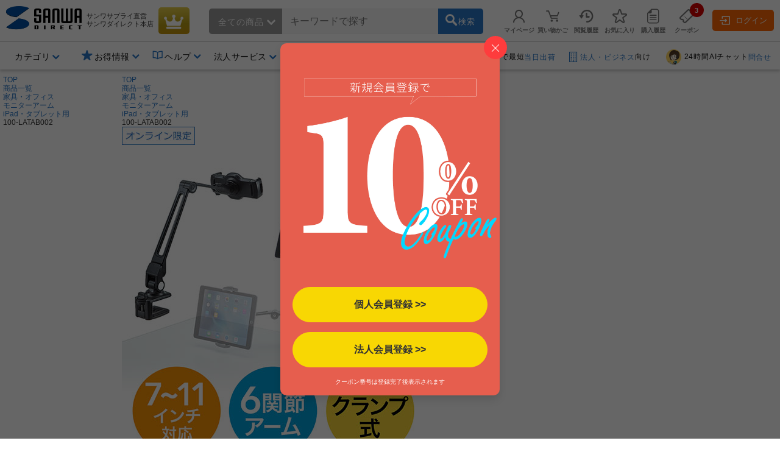

--- FILE ---
content_type: text/html;charset=Windows-31J
request_url: https://direct.sanwa.co.jp/ItemPage/100-LATAB002
body_size: 358914
content:
<!DOCTYPE html>
<html lang="ja">
<head>
	<script type="text/javascript" src="//js.rtoaster.jp/Rtoaster.js"></script>
<script type="text/javascript">
	Rtoaster.init("RTA-4709-446f8397497f","");


	Rtoaster.item("100-LATAB002");

	Rtoaster.track({
	"会員種別":""
,"会員ランク":""

	});
</script><link rel="stylesheet" type="text/css" href="/contents/parts/css/rtoaster/slider.css" />
<title>100-LATAB002 iPad・タブレットアームスタンド クランプ固定式 6関節アーム ホルダー360度回転  | 通販ならサンワダイレクト</title>
	<meta http-equiv="content-type" content="text/html; charset=shift_jis">
	<meta name="robots" content="follow, index"><meta http-equiv="content-script-type" content="text/javascript">
	<meta http-equiv="content-style-type" content="text/css">
	<meta name="keywords" content="iPadアーム,スタンド,クランプ,6関節,通販,販売,サンワダイレクト,サンワサプライ">
	<meta name="description" content="タブレットを手で持たずに使用できる。机やベッドなどにクランプで固定して使うタブレットアームスタンド。iPadなどの各社タブレットに対応。【100-LATAB002】ならサンワサプライが運営する「サンワダイレクト」の通信販売にお任せください。">

	<meta property="og:image" content="https://cdn.sanwadirect.jp/images/goods/100-LATAB002_MX.JPG">
	<meta property="og:url" content="https://direct.sanwa.co.jp/ItemPage/100-LATAB002">
	<meta property="og:type" content="website">
	<meta property="og:title" content="100-LATAB002 iPad・タブレットアームスタンド クランプ固定式 6関節アーム ホルダー360度回転  | 通販ならサンワダイレクト">
	<meta property="og:description" content="タブレットを手で持たずに使用できる。机やベッドなどにクランプで固定して使うタブレットアームスタンド。iPadなどの各社タブレットに対応。【100-LATAB002】ならサンワサプライが運営する「サンワダイレクト」の通信販売にお任せください。">
	<meta name="viewport" content="width=device-width,initial-scale=1" />
<link rel="canonical" href="https://direct.sanwa.co.jp/ItemPage/100-LATAB002"><!-- icon -->
<link rel="stylesheet" type="text/css" href="/css/clsd_base3.css?v=161215">
<link rel="stylesheet" type="text/css" href="/css/dropdown_cate_menu.css?v=150421">
	<link rel="stylesheet" type="text/css" href="/css/back_top.css" />
	<link rel="stylesheet" type="text/css" href="/contents/fonts/sanwasvg.css">
	<link rel="stylesheet" type="text/css" href="/css/common.css">
	<link rel="shortcut icon" href="/contents/sp/images/clsd_h/favicon.ico" type="/image/vnd.microsoft.icon" />
	<link href="https://fonts.googleapis.com/icon?family=Material+Icons" rel="stylesheet">

	<script src="//ajax.googleapis.com/ajax/libs/jquery/3.7.1/jquery.min.js"></script>
	<script>window.jQuery || document.write('<script type="text\/javascript" src="..\/js\/jquery-3.7.1.min.js"><\/script>')</script>
	<script type="text/javascript" src="/js/jquery-migrate-1.2.1.min.js"></script>
	<script language="javascript" type="text/javascript" src="/js/disp.js?v=180209"></script>
	<script language="javascript" type="text/javascript" src="/js/top_clsdCmnUpper.js"></script>
	<script language="javascript" type="text/javascript" src="/js/back_top.js"></script>
	<script type="text/javascript" src="/js/jquery.tmpl.min.js"></script><script type="text/javascript" src="/js/smoothScroll.js"></script>
	<script type="text/javascript" src="/js/lazysizes.min.js"></script>
	<script type="text/javascript" src="/js/jquery.menu-aim.js"></script>
	<script>
window.dataLayer = window.dataLayer || [];
dataLayer.push({ ecommerce: null });
dataLayer.push({ 'member_id': "" });
</script>
<!-- Google Tag Manager -->
<script>(function(w,d,s,l,i){w[l]=w[l]||[];w[l].push({'gtm.start':new Date().getTime(),event:'gtm.js'});var f=d.getElementsByTagName(s)[0],j=d.createElement(s),dl=l!='dataLayer'?'&l='+l:'';j.async=true;j.src='https://www.googletagmanager.com/gtm.js?id='+i+dl;f.parentNode.insertBefore(j,f);})(window,document,'script','dataLayer','GTM-WN9P7Z2');</script>
<!-- End Google Tag Manager -->
<!-- Global site tag (gtag.js) - Google Ads:  -->
<script async src="https://www.googletagmanager.com/gtag/js?id=AW-1039184612"></script>
<script>
  window.dataLayer = window.dataLayer || [];
  function gtag(){dataLayer.push(arguments);}
  gtag('js', new Date());
  
  gtag('config', 'AW-1039184612');
</script><script>!function(n){var o=window[n]=function(){var n=[].slice.call(arguments);return o.x?o.x.apply(0,n):o.q.push(n)};o.q=[],o.i=Date.now(),o.allow=function(){o.o="allow"},o.deny=function(){o.o="deny"}}("krt")</script>

<script async src="https://cdn-edge.karte.io/93781dba70133d7f1d6973f4ec5f8187/edge.js"></script>
<script type="text/javascript">
(function(){
  if('krt' in window){
	try{

			krt('send', 'login', {status:false});

	}catch(e){
		krt('send', '_error', {message:e.message});
	}
  }
})()
</script><script src="//statics.a8.net/a8sales/a8sales.js"></script><link rel="stylesheet" type="text/css" href="/contents/fonts/sanwasvg.css">
<link rel="stylesheet" type="text/css" href="/css/recommend-slick.css">
<link rel="stylesheet" type="text/css" href="/contents/parts/css/rtoaster/recommend-design.css?v=240515">
<script type="text/javascript" src="//cdn.jsdelivr.net/gh/kenwheeler/slick@1.8.1/slick/slick.min.js"></script>
</head>
<style>
.ctnr{
 min-width:1250px;
}
</style>
<body  id="top" >
<!-- Google Tag Manager (noscript) -->
<noscript><iframe src="https://www.googletagmanager.com/ns.html?id=GTM-WN9P7Z2" height="0" width="0" style="display:none;visibility:hidden"></iframe></noscript>
<!-- End Google Tag Manager (noscript) -->
<div class="ctnr">
<header class="header-nav-area">
	<div class="header-nav" id="c_h_headinfo_btm">
	<div class="header-nav-logo"><a href="/" class="header-nav-logo-link" aria-label="サンワダイレクト"><span class="icon-sanwadirect_logo"><span class="path1"></span><span class="path2"></span></span></a></div>
		<div class="header-nav-sitename">
			<p><span class="header-nav-company-name">サンワサプライ直営</span>サンワダイレクト本店</p></div>

		<div class="header-nav-topicon"> <a href="https://direct.sanwa.co.jp/ItemRanking/"><span class="icon-ranking"></span></a> </div>

		<div class="header-search-div"  ><form name="search_form" id="search_form" class="header-search-area" action="https://direct.sanwa.co.jp/s/search" method="get">
<div class="header-search-left">
	<div class="header-search-cate">
	<span id="selectedCateNm" class="header-search-cate-name">
全ての商品<span class="icon-greater-bottom-b"></span>
	</span>
	<span>
	<select id="categoryList" class="header-search-catelist">
	<option value="">全ての商品</option>
		<option value="001002">家具・オフィス</option>
		<option value="001012">周辺機器</option>
		<option value="001013">オーディオ関連機器</option>
		<option value="001004">アクセサリ</option>
		<option value="001007">ケーブル・変換アダプタ</option>
		<option value="001015">iPhone・スマホ</option>
		<option value="001014">iPad・タブレット・PC</option>
		<option value="001016">メモリ</option>
		<option value="001001">インク・用紙</option>
		<option value="001017">生活家電</option>
		<option value="001009">WEB限定・RoHS対応品</option>
		</select>
	</span>
	</div>
</div>
<div class="header-search-center">
	<span role="status" aria-live="polite" class="ui-helper-hidden-accessible"></span>
	<input type="text" maxlength="200" class="search_text ui-autocomplete-input" value="" id="q" name="q" dir="ltr" autocomplete="off" spellcheck="false" placeholder="キーワードで探す">
	<input type="hidden" name="category0" value="">
	<input type="hidden" name="restCate" value="">
	<input type="hidden" name="restSubCate" value="">
	<input type="hidden" name="suggest_flag" value="">
</div>
<div class="header-search-right"> <a id="qsb" class="header-search-btn"><span class="header-search-btn-in"><span class="icon-search"></span><span class="header-search-btn-txt">検索</span></span></a> </div>
</form>
</div>
<div id="suggest_field"></div>

<link rel="stylesheet" type="text/css" href="/css/jquery-ui-1.10.4.custom.min.css?v=151117">
<script type="text/javascript" src="/js/jquery-ui-1.10.4.custom.js"></script>
<script type="text/javascript" src="/js/triangle_menu.js"></script>
<script charset="utf-8">
$(function(){
    $.ajaxSetup({
        beforeSend: function(xhr){
            xhr.overrideMimeType("text/html;charset=Shift_JIS");
        }
    });

})
</script>
<script>

$(document).ready(function(){
	$('#q').autocomplete({
		source: function(request, response){
			$.ajax({
				url: "//direct.sanwa.co.jp/modules/CSDSuggestProxy.jsp",
				data: {
					q: request.term,
					category0: $('#categoryList option:selected').val()
				},
				dataType: "jsonp",
				type: "GET",
				success :function(data) {
					//for(var i=0;i<data.length;i++){ console.log(data[i] );}
					response(data);
				}
			});
		},
		select: function( event, ui ) {
			var selWd = ui.item[0];
			var mrkDno =ui.item[2];
			
			if(mrkDno && mrkDno.length>0){
				selWd = selWd.split(' ')[0];
			}
			
			$("#q").val(selWd);
			document.search_form.suggest_flag.value = '1';
			document.search_form.category0.value=mrkDno;
			$("#search_form").submit();
		},
		open: function(event, ui) {
			executePreSearchRecursion('#ui-menu-item', 0, $(".sg_s_list").length);
		},
		delay: 200,
		appendTo:"#suggest_field"
	});
});

$(function(){
	var triangle = new TriangleMenu('#ui-id-1', '.ui-menu-item', '.sideSujest');
});


$(function(){
	
	$("#q").keyup(function(e){
		if (e.keyCode == 38 || e.keyCode == 40) {
			
			var thidval = $(".ui-state-focus").parent(".sg_s_list");
			if (thidval.size()>0) {
				
				executePreSearch(thidval);
			}
		}
	});

	
	$(document).on({
		"mouseenter" :
		function() {
			executePreSearch($(this));
		}
	}, ".sg_s_list");
});


function executePreSearch(thisval) {
	//console.log("executePreSearch");
	var result = requestSuggestPreSearch(thisval);

	if (typeof result !== "undefined") {
		
		result.done(function(data) {
			
			var resVal = jQuery.parseJSON(data);
			if (resVal["result"] == "OK") {
				if (resVal["items"].length > 0) {
					
					makeItemList(thisval, resVal);
				}
			}
		});
	}
}


function executePreSearchRecursion(listId, i, listSize) {
	//console.log("executePreSearchRecursion");
	if (i >= listSize) {
		return;
	}
	//console.log("executePreSearchRecursio2n");
	var listObj = $(listId + i);
	var result = requestSuggestPreSearch(listObj);

	if (typeof result !== "undefined") {
		
		result.done(function(data) {
			
			var resVal = jQuery.parseJSON(data);
			if (resVal["result"] == "OK") {
				if (resVal["items"].length > 0) {
					
					makeItemList(listObj, resVal);
					listObj.children(".sideSujest").css('display', 'block');
				} else {
					
					executePreSearchRecursion(listId, i+=1, listSize);
				}
			} else {
				
				executePreSearchRecursion(listId, i+=1, listSize);
			}
		});
	}
}


function makeItemList(thisval, resVal) {
	thisval.children(".sideSujest").append($("#suggestPreSearchResult").tmpl({"items":resVal["items"],"totalCnt":resVal["totalCnt"]}));
}


function requestSuggestPreSearch(thisval) {
	if (thisval.data("search_done") != true) {
		thisval.data("search_done", true);

		var word = thisval.children("a").text();
		var categoryNo = $('#categoryList option:selected').val();
		var categoryNm = $('#categoryList option:selected').text();
		
		var markdispno = thisval.children("a").data("dispno");
		if(markdispno && markdispno.length>0){
			categoryNo = markdispno;
			word = word.split(' ')[0];
		}
		console.log("*****markdispno****" + categoryNo +"::"+  markdispno);

		return $.ajax({
			url:"/common/CSDSearchSuggestPreSearch.jsp",
			data: {
				preq: word,
				cateNo: categoryNo,
				cateNm: categoryNm
				},
			type: "GET",
			timeout: 4000
		});
	}
}

$(function() {
	
	$('#categoryList').on('change', function(e) {
		var cateNm = $('#categoryList option:selected').text();
		if (cateNm != "" && cateNm != null) {
			
			if (cateNm.length >= 15) {
				
				document.getElementById('selectedCateNm').textContent = cateNm.substring(0, 15) + '...';
			} else {
				document.getElementById('selectedCateNm').textContent = cateNm;
			}
		}
	});

	
	$("#search_form").on('submit',function(){
		paramCheck();
	});

	
	$("#qsb").on('click',function(){
		paramCheck();
		submitSearchForm();
	});
});


function submitSearchForm(){
	document.search_form.submit();
}


function paramCheck() {
	var cateNm = $('#categoryList option:selected').text();
	var cateNo = $('#categoryList option:selected').val();
	if (cateNo != "" && cateNo != null) {
		
		if (cateNo.length % 12 == 0 && cateNm != "" && cateNm != null) {
			
			document.search_form.restSubCate.value = cateNo + "_" + cateNm;

		} else if (cateNo.length % 9 == 0 && cateNm != "" && cateNm != null) {
			
			document.search_form.restCate.value = cateNo + "_" + cateNm;

		} else if (cateNo.length % 6 == 0) {
			
			document.search_form.category0.value = cateNo;
		}
	}
}
</script>
<script id="suggestPreSearchResult" type="text/x-jquery-tmpl">
{{each items}}
<a href="/ItemPage/${ID}">
<div class="sideSujest-list">
<img class="sideSujest-goodsImg" src="/images/goods/${IMG}" onerror="alterImage(this, '../images/goods/item_s.gif')">
<p class="sideSujest-goodsName">${NAME}</p>
<p class="sideSujest-goodsStkNo">${ID}</p>
</div>
</a>
{{/each}}
<div class="suggestPreSearchTotalCnt">${totalCnt}件見つかりました</div>
</script><div class="header-menu-area">
			<ul class="header-menu">

				<li class="header-menu-li" id="myPageMenuOpen">
					<a href="https://direct.sanwa.co.jp/common/CSfLogin.jsp?transfer=../member/CPmPersonalShop_001.jsp"><span class="icon-person header-menu-icon"></span><span class="header-menu-txt">マイページ</span></a>
					<div id="myPageMenuDispField"></div>
					</li>
				<li class="header-menu-li" id="dropDownCartOpen"><a href="https://direct.sanwa.co.jp/disp/CCtViewCartLink.jsp">
					<span class="icon-cart-empty header-menu-icon"></span><span class="header-menu-txt">買い物かご</span></a>
					<div id="dropCartDispField"></div>
					</li>
				<li class="header-menu-li" id="historyOpen"><a href="https://direct.sanwa.co.jp/disp/CSDBrowsingHistoryList.jsp"><span class="icon-time header-menu-icon"></span><span class="header-menu-txt">閲覧履歴</span></a>
					<div id="historyDispField"></div>
					</li>
				<li class="header-menu-li"><a href="https://direct.sanwa.co.jp/member/CSDFavoriteGoodsList.jsp"><span class="icon-star-off header-menu-icon"></span><span class="header-menu-txt">お気に入り</span></a></li>
				<li class="header-menu-li">
				<a href="https://direct.sanwa.co.jp/common/CSfLogin.jsp?transfer=../member/CPmOrderHistory.jsp"><span class="icon-document header-menu-icon"></span><span class="header-menu-txt">購入履歴</span></a>
				</li>
				<li class="header-menu-li">
					<a href="https://direct.sanwa.co.jp/disp/CSDCouponList.jsp">
						<span class="header-menu-icon-number"><span id="hdrCpnCountStr" class="inner">3</span></span><span class="icon-coupon header-menu-icon"></span><span class="header-menu-txt">クーポン</span>
					</a>
				</li>
				</ul>
		</div><!-- //.header-menu-area -->

		<div class="header-member-login-box"><a href="https://direct.sanwa.co.jp/common/CSfLogin.jsp"><span class="icon-login"></span>ログイン</a></div>
		</div><!-- //#c_h_headinfo_btm -->
<div class="header-info-area">
		<div class="header-info-list-area">
			<ul class="header-info-list">
				<li class="header-info-list-li yes-open"><a aria-label="カテゴリ" aria-expanded="false" aria-haspopup="true" role="button" href="#"><span class="header-info-list-txt">カテゴリ</span></a>
					<div class="header-info-list-balloon-box" id="header_category"></div>
				</li>
				<li class="header-info-list-li" id="rankDispOpen">
					</li>
		 		        <li class="header-info-list-li header-info-list-otoku yes-open"><a aria-label="お得情報" aria-expanded="false" aria-haspopup="true" role="button" href="#"><span class="header-info-list-txt"><span class="header-publicity-icon icon-star-on font-blue"></span>お得情報</span></a>
          <div class="header-info-list-balloon-box">
            <ul class="header-info-list-balloon-type-txt">
              <li><a href="/contents/sp/sale/"><span class="icon-greater-right-b"></span>セールアイテム一覧</a></li>
              <li><a href="/outlet/"><span class="icon-greater-right-b"></span>アウトレット</a></li>
              <li><a href="/disp/CSDSaleListPage.jsp?dispNo=024002016"><span class="icon-greater-right-b"></span>値下げしました</a></li>
              <li><a href="/rcmrkg/CSDPriceRangeRanking.jsp"><span class="icon-greater-right-b"></span>送料無料まであと少し</a></li>
              <li><a href="/contents/sp/realvoice/"><span class="icon-greater-right-b"></span>みんなの投稿 Real Voice</a></li>
              <li><a href="/contents/sp/review/"><span class="icon-greater-right-b"></span>レビューで50ポイント</a></li>
              <li><a href="/contents/sp/get1point/"><span class="icon-greater-right-b"></span>Get1ポイント</a></li>
              <li><a href="/contents/information/rank/"><span class="icon-greater-right-b"></span>会員ランク特典</a></li>
            </ul>
          </div>
        </li>        <li class="header-info-list-li yes-open"><a  href="/contents/information/"><span class="header-info-list-txt"><span class="header-publicity-icon icon-book font-blue"></span>ヘルプ</span></a>
          <div class="header-info-list-balloon-box">
            <ul class="header-info-list-balloon-type-txt">
              <li><a href="/contents/information/"><span class="icon-greater-right-b"></span>ご利用ガイド</a></li>
              <li><a href="/contents/information/faq/"><span class="icon-greater-right-b"></span>よくある質問</a></li>
              <li><a href="/contents/information/support_top.html"><span class="icon-greater-right-b"></span>お問合せ</a></li>
            </ul>
          </div>
        </li><li class="header-info-list-li yes-open"><a  href="/contents/sp/startguide/"><span class="header-info-list-txt"><span class="header-publicity-icon icon-rank-mono font-blue"></span>法人サービス</span></a>
          <div class="header-info-list-balloon-box">
            <ul class="header-info-list-balloon-type-txt">
              <li><a href="/contents/sp/startguide/"><span class="icon-greater-right-b"></span>法人スタートガイド</a></li>
              <li><a href="/contents/sp/startguide/seikyu.html"><span class="icon-greater-right-b"></span>請求書払いについて</a></li>
              <li><a href="/contents/sp/startguide/"><span class="icon-greater-right-b"></span>各種書類発行について</a></li>
              <li><a href="/contents/sp/mitsumori/"><span class="icon-greater-right-b"></span>まとめ買い値引き</a></li>
              <li><a href="/contents/sp/orig_service2/"><span class="icon-greater-right-b"></span>名入れ・特注</a></li>
              <li><a href="/contents/sp/kumitate/"><span class="icon-greater-right-b"></span>組み立てサービス</a></li>
            </ul>
          </div>
        </li><li class="header-info-list-li"><a href="/contents/information/welcome.html"><span class="header-info-list-txt"><span class="header-publicity-icon icon-beginner font-blue"></span>はじめての方へ</span></a> </li></ul>
		</div>
		<!-- .header-info-list-area -->

		<div class="header-info-publicity-area">
			<ul class="header-publicity-list">
				        <li>
          <p class="header-info-ttl"><a href="/contents/information/shipping.html#a4_2"><span class="header-publicity-icon icon-track font-blue"></span>15時までのご注文で最短<span class="font-blue">当日出荷</span></a></p>
        </li>
<li><p class="header-info-ttl"><a href="/contents/sp/startguide/"><span class="header-publicity-icon icon-building font-blue"></span><span class="font-blue">法人・ビジネス</span>向け</a></p></li>
<li><p class="header-info-ttl"><a href="/contents/information/info.html"><!--span class="header-publicity-icon icon-chat font-blue"></span--><img src="/images/parts/chat_icon_01.png" alt="24時間AIチャット" style="height: 25px; width: auto; border:0;border-radius: 50%;margin: 0 5px 0;">24時間AIチャット<span class="font-blue">問合せ</span></a></p></li>


<style>
.header-nav .header-nav-topicon a {
background: rgb(198,146,8);
background: linear-gradient(356deg, rgba(198,146,8,1) 0%, rgba(184,156,20,1) 37%, rgba(231,207,75,1) 100%); 
}
.header-nav .header-nav-topicon .icon-ranking::before {
	color: #fff;
}
.header-nav-topicon a:hover .icon-ranking::before {
	color: #f1eaa2;
}

</style></ul>
		</div>
		<!-- .header-info-list-area -->

	</div>
	<!-- .header-info-area -->

</header>
<script>
function FixedAnime() {
	var headerH = $('#c_h_headinfo_btm').outerHeight(true);
	var scroll = $(window).scrollTop();

	if (scroll >= headerH){//headerの高さ以上になったら
		$('#c_h_headinfo_btm').addClass('header-nav-area-fixed');//fixedというクラス名を付与
	}else{//それ以外は
		$('#c_h_headinfo_btm').removeClass('header-nav-area-fixed');//fixedというクラス名を除去
	}
}

// 画面をスクロールをしたら動かしたい場合の記述
$(window).scroll(function () {
	FixedAnime();/* スクロール途中からヘッダーを出現させる関数を呼ぶ*/
});

// ページが読み込まれたらすぐに動かしたい場合の記述
$(window).on('load', function () {
	FixedAnime();/* スクロール途中からヘッダーを出現させる関数を呼ぶ*/
});
</script>
<div id="clsd_contents">
	<div id="m_col_center_wrap">
		<div id="col_center">
			<!-- ▼ 商品詳細共通 -->
<link rel="stylesheet" type="text/css" href="../files/css/clsd_item_info.css">
<link rel="stylesheet" type="text/css" href="../css/swiper-bundle.min.css">
<link rel="stylesheet" type="text/css" href="../css/taiou_hyo_btn_auto.css">
<link rel="stylesheet" type="text/css" href="../css/add_estimate_popup.css">
<link rel="stylesheet" type="text/css" href="../css/disp_delv_pattern_modal.css">
<link rel="stylesheet" type="text/css" href="../css/add_cart_popup.css?v=170213">
<link rel="stylesheet" type="text/css" href="../font/font-awesome/css/all.css">
<script type="text/javascript" src="../js/zoomsl.min.js"></script>
<script type="text/javascript" src="../js/swiper-bundle.min.js"></script>
<script type="text/javascript" src="../js/goodsCountChange_sgl.js?v=180208"></script>
<script type="text/javascript" src="../js/item_csfModGenOptionPage.js.jsp?c=1769142353859&option=false"></script>

<div class="topic-path">
	<!-- パンくず -->
	<ol class="slides-category">
		<li><a href="../index.jsp">TOP</a></li>
<li><a href="../contents/category/C000AllCategory.html">商品一覧</a></li>
	<li><a href="../ItemList/001002">家具・オフィス</a></li>
	<li><a href="../ItemList/001002028">モニターアーム</a></li>
	<li><a href="../ItemList/001002028008">iPad・タブレット用</a></li>
	<li class="lastLink">100-LATAB002</li>
	</ol>
	<!-- パンくず 構造化タグ-->
	<script type="application/Id+json">
{
"@context":"https://schema.org",
"@type":"BreadcrumbList",
"ItemListElement":[
{"@type":"ListItem",
 "position":1,
 "name":"TOP",
 "Item":"../index.jsp"}
,{"@type":"ListItem",
 "position":2,
 "name":"商品一覧",
 "Item":"../contents/category/C000AllCategory.html"}
,{"@type","ListItem",
 "position":3,
 "name":"家具・オフィス",
 "Item":"../ItemList/001002"}
,{"@type","ListItem",
 "position":4,
 "name":"モニターアーム",
 "Item":"../ItemList/001002028"}
,{"@type","ListItem",
 "position":5,
 "name":"iPad・タブレット用",
 "Item":"../ItemList/001002028008"}
,{"@type":"ListItem",
 "position":6,
 "name":"100-LATAB002"}
]
}
</script>
<!-- 商品アイコン -->
	<div class="item-info-icon-erea">
		<ul>
<li><img src="../images/parts/ico_online.jpg" class="info-icon-img" alt="オンライン限定"></li>
</ul>
	</div><!-- /.item-info-icon-erea -->
</div><!-- /.topic_path end -->
 <div id="clsd_contents" class="pt1 clm-simple">
	<div class="cart">
		<div class="left">
			<div class="main">
				<!-- 商品画像 -->
				<div class="goods_info_imgframe">
<div class="goods_info_imgarea clearfix">
			<!-- メイン画像 -->
			<div class="photo-main-area clearfix">
				<div class="swiper clsd_goods_photo-area clearfix">
					<div class="swiper-wrapper clsd_goods_photo-box">
<div class="swiper-slide item-modal-popup-open" data-target="item-modal-popup-bg" data-kind="p" data-count="1">
							<img class="main-image-box zoomsl-img" src="https://cdn.sanwadirect.jp/images/goods/100-LATAB002_MX.JPG" data-large="https://cdn.sanwadirect.jp/images/goods/100-LATAB002_MDX.JPG" alt="iPad・タブレットアームスタンド クランプ固定式 6関節アーム ホルダー360度回転">
						</div>
		<div class="swiper-slide item-modal-popup-open" data-target="item-modal-popup-bg" data-kind="p" data-count="2">
							<img class="main-image-box zoomsl-img" src="https://cdn.sanwadirect.jp/images/goods/100-LATAB002_MO1X.JPG" data-large="https://cdn.sanwadirect.jp/images/goods/100-LATAB002_MO1DX.JPG" alt="iPad・タブレットアームスタンド クランプ固定式 6関節アーム ホルダー360度回転">
						</div>
		<div class="swiper-slide item-modal-popup-open" data-target="item-modal-popup-bg" data-kind="p" data-count="3">
							<img class="main-image-box zoomsl-img" src="https://cdn.sanwadirect.jp/images/goods/100-LATAB002_MO2X.JPG" data-large="https://cdn.sanwadirect.jp/images/goods/100-LATAB002_MO2DX.JPG" alt="iPad・タブレットアームスタンド クランプ固定式 6関節アーム ホルダー360度回転">
						</div>
		<div class="swiper-slide item-modal-popup-open" data-target="item-modal-popup-bg" data-kind="p" data-count="4">
							<img class="main-image-box zoomsl-img" src="https://cdn.sanwadirect.jp/images/goods/100-LATAB002_MO3X.JPG" data-large="https://cdn.sanwadirect.jp/images/goods/100-LATAB002_MO3DX.JPG" alt="iPad・タブレットアームスタンド クランプ固定式 6関節アーム ホルダー360度回転">
						</div>
		<div class="swiper-slide item-modal-popup-open" data-target="item-modal-popup-bg" data-kind="p" data-count="5">
							<img class="main-image-box zoomsl-img" src="https://cdn.sanwadirect.jp/images/goods/100-LATAB002_MO4X.JPG" data-large="https://cdn.sanwadirect.jp/images/goods/100-LATAB002_MO4DX.JPG" alt="iPad・タブレットアームスタンド クランプ固定式 6関節アーム ホルダー360度回転">
						</div>
		<div class="swiper-slide item-modal-popup-open" data-target="item-modal-popup-bg" data-kind="p" data-count="6">
							<img class="main-image-box zoomsl-img" src="https://cdn.sanwadirect.jp/images/goods/100-LATAB002_MO5X.JPG" data-large="https://cdn.sanwadirect.jp/images/goods/100-LATAB002_MO5DX.JPG" alt="iPad・タブレットアームスタンド クランプ固定式 6関節アーム ホルダー360度回転">
						</div>
		<div class="swiper-slide item-modal-popup-open" data-target="item-modal-popup-bg" data-kind="p" data-count="7">
							<img class="main-image-box zoomsl-img" src="https://cdn.sanwadirect.jp/images/goods/100-LATAB002_FT1X.JPG" data-large="https://cdn.sanwadirect.jp/images/goods/100-LATAB002_FT1DX.JPG" alt="iPad・タブレットアームスタンド クランプ固定式 6関節アーム ホルダー360度回転">
						</div>
		<div class="swiper-slide item-modal-popup-open" data-target="item-modal-popup-bg" data-kind="p" data-count="8">
							<img class="main-image-box zoomsl-img" src="https://cdn.sanwadirect.jp/images/goods/100-LATAB002_FT2X.JPG" data-large="https://cdn.sanwadirect.jp/images/goods/100-LATAB002_FT2DX.JPG" alt="iPad・タブレットアームスタンド クランプ固定式 6関節アーム ホルダー360度回転">
						</div>
		<div class="swiper-slide item-modal-popup-open" data-target="item-modal-popup-bg" data-kind="p" data-count="9">
							<img class="main-image-box zoomsl-img" src="https://cdn.sanwadirect.jp/images/goods/100-LATAB002_FT3X.JPG" data-large="https://cdn.sanwadirect.jp/images/goods/100-LATAB002_FT3DX.JPG" alt="iPad・タブレットアームスタンド クランプ固定式 6関節アーム ホルダー360度回転">
						</div>
		<div class="swiper-slide item-modal-popup-open" data-target="item-modal-popup-bg" data-kind="p" data-count="10">
							<img class="main-image-box zoomsl-img" src="https://cdn.sanwadirect.jp/images/goods/100-LATAB002_FT4X.JPG" data-large="https://cdn.sanwadirect.jp/images/goods/100-LATAB002_FT4DX.JPG" alt="iPad・タブレットアームスタンド クランプ固定式 6関節アーム ホルダー360度回転">
						</div>
		<div class="swiper-slide item-modal-popup-open" data-target="item-modal-popup-bg" data-kind="p" data-count="11">
							<img class="main-image-box zoomsl-img" src="https://cdn.sanwadirect.jp/images/goods/100-LATAB002_FT5X.JPG" data-large="https://cdn.sanwadirect.jp/images/goods/100-LATAB002_FT5DX.JPG" alt="iPad・タブレットアームスタンド クランプ固定式 6関節アーム ホルダー360度回転">
						</div>
		<div class="swiper-slide item-modal-popup-open" data-target="item-modal-popup-bg" data-kind="p" data-count="12">
							<img class="main-image-box zoomsl-img" src="https://cdn.sanwadirect.jp/images/goods/100-LATAB002_FT6X.JPG" data-large="https://cdn.sanwadirect.jp/images/goods/100-LATAB002_FT6DX.JPG" alt="iPad・タブレットアームスタンド クランプ固定式 6関節アーム ホルダー360度回転">
						</div>
		<div class="swiper-slide item-modal-popup-open" data-target="item-modal-popup-bg" data-kind="p" data-count="13">
							<img class="main-image-box zoomsl-img" src="https://cdn.sanwadirect.jp/images/goods/100-LATAB002_FT7X.JPG" data-large="https://cdn.sanwadirect.jp/images/goods/100-LATAB002_FT7DX.JPG" alt="iPad・タブレットアームスタンド クランプ固定式 6関節アーム ホルダー360度回転">
						</div>
		<div class="swiper-slide item-modal-popup-open" data-target="item-modal-popup-bg" data-kind="p" data-count="14">
							<img class="main-image-box zoomsl-img" src="https://cdn.sanwadirect.jp/images/goods/100-LATAB002_FT8X.JPG" data-large="https://cdn.sanwadirect.jp/images/goods/100-LATAB002_FT8DX.JPG" alt="iPad・タブレットアームスタンド クランプ固定式 6関節アーム ホルダー360度回転">
						</div>
		<div class="swiper-slide item-modal-popup-open" data-target="item-modal-popup-bg" data-kind="p" data-count="15">
							<img class="main-image-box zoomsl-img" src="https://cdn.sanwadirect.jp/images/goods/100-LATAB002_FT9X.JPG" data-large="https://cdn.sanwadirect.jp/images/goods/100-LATAB002_FT9DX.JPG" alt="iPad・タブレットアームスタンド クランプ固定式 6関節アーム ホルダー360度回転">
						</div>
		<div class="swiper-slide item-modal-popup-open" data-target="item-modal-popup-bg" data-kind="p" data-count="16">
							<img class="main-image-box zoomsl-img" src="https://cdn.sanwadirect.jp/images/goods/100-LATAB002_FT10X.JPG" data-large="https://cdn.sanwadirect.jp/images/goods/100-LATAB002_FT10DX.JPG" alt="iPad・タブレットアームスタンド クランプ固定式 6関節アーム ホルダー360度回転">
						</div>
		</div>
				</div>
</div><!-- //メイン画像 -->

			<div class="item-count-area clearfix">
<div class="inner item-count-icon item-modal-popup-open" data-target="item-modal-popup-bg" data-kind="p" data-count="1">
					<div class="swiper-pagination"></div>
				</div>
</div>
<!-- サムネイル画像 -->
			<div class="photo-thumbnail-area clearfix">
				<div class="swiper item-thumbnail-wrapper">
					<div class="swiper-wrapper item-thumbnail-wrapper-inner">
<div class="swiper-slide item-thumbnail-box item-image-lock">
							<img src="https://cdn.sanwadirect.jp/images/goods/100-LATAB002_MM.JPG" alt="iPad・タブレットアームスタンド クランプ固定式 6関節アーム ホルダー360度回転">
						</div>
		<div class="swiper-slide item-thumbnail-box item-image-lock">
							<img src="https://cdn.sanwadirect.jp/images/goods/100-LATAB002_MO1S.JPG" alt="iPad・タブレットアームスタンド クランプ固定式 6関節アーム ホルダー360度回転">
						</div>
		<div class="swiper-slide item-thumbnail-box item-image-lock">
							<img src="https://cdn.sanwadirect.jp/images/goods/100-LATAB002_MO2S.JPG" alt="iPad・タブレットアームスタンド クランプ固定式 6関節アーム ホルダー360度回転">
						</div>
		<div class="swiper-slide item-thumbnail-box item-image-lock">
							<img src="https://cdn.sanwadirect.jp/images/goods/100-LATAB002_MO3S.JPG" alt="iPad・タブレットアームスタンド クランプ固定式 6関節アーム ホルダー360度回転">
						</div>
		<div class="swiper-slide item-thumbnail-box item-image-lock">
							<img src="https://cdn.sanwadirect.jp/images/goods/100-LATAB002_MO4S.JPG" alt="iPad・タブレットアームスタンド クランプ固定式 6関節アーム ホルダー360度回転">
						</div>
		<div class="swiper-slide item-thumbnail-box item-image-lock">
							<img src="https://cdn.sanwadirect.jp/images/goods/100-LATAB002_MO5S.JPG" alt="iPad・タブレットアームスタンド クランプ固定式 6関節アーム ホルダー360度回転">
						</div>
		<div class="swiper-slide item-thumbnail-box item-image-lock">
							<img src="https://cdn.sanwadirect.jp/images/goods/100-LATAB002_FT1S.JPG" alt="iPad・タブレットアームスタンド クランプ固定式 6関節アーム ホルダー360度回転">
						</div>
		<div class="swiper-slide item-thumbnail-box item-image-lock">
							<img src="https://cdn.sanwadirect.jp/images/goods/100-LATAB002_FT2S.JPG" alt="iPad・タブレットアームスタンド クランプ固定式 6関節アーム ホルダー360度回転">
						</div>
		<div class="swiper-slide item-thumbnail-box item-image-lock">
							<img src="https://cdn.sanwadirect.jp/images/goods/100-LATAB002_FT3S.JPG" alt="iPad・タブレットアームスタンド クランプ固定式 6関節アーム ホルダー360度回転">
						</div>
		<div class="swiper-slide item-thumbnail-box item-image-lock">
							<img src="https://cdn.sanwadirect.jp/images/goods/100-LATAB002_FT4S.JPG" alt="iPad・タブレットアームスタンド クランプ固定式 6関節アーム ホルダー360度回転">
						</div>
		<div class="swiper-slide item-thumbnail-box item-image-lock">
							<img src="https://cdn.sanwadirect.jp/images/goods/100-LATAB002_FT5S.JPG" alt="iPad・タブレットアームスタンド クランプ固定式 6関節アーム ホルダー360度回転">
						</div>
		<div class="swiper-slide item-thumbnail-box item-image-lock">
							<img src="https://cdn.sanwadirect.jp/images/goods/100-LATAB002_FT6S.JPG" alt="iPad・タブレットアームスタンド クランプ固定式 6関節アーム ホルダー360度回転">
						</div>
		<div class="swiper-slide item-thumbnail-box item-image-lock">
							<img src="https://cdn.sanwadirect.jp/images/goods/100-LATAB002_FT7S.JPG" alt="iPad・タブレットアームスタンド クランプ固定式 6関節アーム ホルダー360度回転">
						</div>
		<div class="swiper-slide item-thumbnail-box item-image-lock">
							<img src="https://cdn.sanwadirect.jp/images/goods/100-LATAB002_FT8S.JPG" alt="iPad・タブレットアームスタンド クランプ固定式 6関節アーム ホルダー360度回転">
						</div>
		<div class="swiper-slide item-thumbnail-box item-image-lock">
							<img src="https://cdn.sanwadirect.jp/images/goods/100-LATAB002_FT9S.JPG" alt="iPad・タブレットアームスタンド クランプ固定式 6関節アーム ホルダー360度回転">
						</div>
		<div class="swiper-slide item-thumbnail-box item-image-lock">
							<img src="https://cdn.sanwadirect.jp/images/goods/100-LATAB002_FT10S.JPG" alt="iPad・タブレットアームスタンド クランプ固定式 6関節アーム ホルダー360度回転">
						</div>
		</div>
				</div>
			</div>
			<!-- //サムネイル画像 -->
</div><div id="item-modal-popup-bg" class="item-modal-outer">
						<div id="item-modal-popup-main">
							<p class="item-modal-close-btn">
								<a id="item-modal-popup-close" href="javascript:void(0);">×</a>
							</p>
							<div class="modal_tabs">
								<input id="modal_tab_video" type="radio" name="modal_inner_tab">
								<label class="modal_inner_tab" for="modal_tab_video">ビデオ</label>
								<input id="modal_tab_img" type="radio" name="modal_inner_tab">
								<label class="modal_inner_tab" for="modal_tab_img">画像</label>
	<div class="modal_tab_content" id="modal_tab_img_content">
									<div class="item-modal-inner">
										<div class="left-block">
											<div class="item-photo-zoom-area">
	<div class="item-photo-zoom-box" id="modal-main-1">
													<img src="https://cdn.sanwadirect.jp/images/goods/100-LATAB002_MDX.JPG" alt="iPad・タブレットアームスタンド クランプ固定式 6関節アーム ホルダー360度回転">
												</div>
		<div class="item-photo-zoom-box" id="modal-main-2">
													<img src="https://cdn.sanwadirect.jp/images/goods/100-LATAB002_MO1DX.JPG" alt="iPad・タブレットアームスタンド クランプ固定式 6関節アーム ホルダー360度回転">
												</div>
		<div class="item-photo-zoom-box" id="modal-main-3">
													<img src="https://cdn.sanwadirect.jp/images/goods/100-LATAB002_MO2DX.JPG" alt="iPad・タブレットアームスタンド クランプ固定式 6関節アーム ホルダー360度回転">
												</div>
		<div class="item-photo-zoom-box" id="modal-main-4">
													<img src="https://cdn.sanwadirect.jp/images/goods/100-LATAB002_MO3DX.JPG" alt="iPad・タブレットアームスタンド クランプ固定式 6関節アーム ホルダー360度回転">
												</div>
		<div class="item-photo-zoom-box" id="modal-main-5">
													<img src="https://cdn.sanwadirect.jp/images/goods/100-LATAB002_MO4DX.JPG" alt="iPad・タブレットアームスタンド クランプ固定式 6関節アーム ホルダー360度回転">
												</div>
		<div class="item-photo-zoom-box" id="modal-main-6">
													<img src="https://cdn.sanwadirect.jp/images/goods/100-LATAB002_MO5DX.JPG" alt="iPad・タブレットアームスタンド クランプ固定式 6関節アーム ホルダー360度回転">
												</div>
		<div class="item-photo-zoom-box" id="modal-main-7">
													<img src="https://cdn.sanwadirect.jp/images/goods/100-LATAB002_FT1DX.JPG" alt="iPad・タブレットアームスタンド クランプ固定式 6関節アーム ホルダー360度回転">
												</div>
		<div class="item-photo-zoom-box" id="modal-main-8">
													<img src="https://cdn.sanwadirect.jp/images/goods/100-LATAB002_FT2DX.JPG" alt="iPad・タブレットアームスタンド クランプ固定式 6関節アーム ホルダー360度回転">
												</div>
		<div class="item-photo-zoom-box" id="modal-main-9">
													<img src="https://cdn.sanwadirect.jp/images/goods/100-LATAB002_FT3DX.JPG" alt="iPad・タブレットアームスタンド クランプ固定式 6関節アーム ホルダー360度回転">
												</div>
		<div class="item-photo-zoom-box" id="modal-main-10">
													<img src="https://cdn.sanwadirect.jp/images/goods/100-LATAB002_FT4DX.JPG" alt="iPad・タブレットアームスタンド クランプ固定式 6関節アーム ホルダー360度回転">
												</div>
		<div class="item-photo-zoom-box" id="modal-main-11">
													<img src="https://cdn.sanwadirect.jp/images/goods/100-LATAB002_FT5DX.JPG" alt="iPad・タブレットアームスタンド クランプ固定式 6関節アーム ホルダー360度回転">
												</div>
		<div class="item-photo-zoom-box" id="modal-main-12">
													<img src="https://cdn.sanwadirect.jp/images/goods/100-LATAB002_FT6DX.JPG" alt="iPad・タブレットアームスタンド クランプ固定式 6関節アーム ホルダー360度回転">
												</div>
		<div class="item-photo-zoom-box" id="modal-main-13">
													<img src="https://cdn.sanwadirect.jp/images/goods/100-LATAB002_FT7DX.JPG" alt="iPad・タブレットアームスタンド クランプ固定式 6関節アーム ホルダー360度回転">
												</div>
		<div class="item-photo-zoom-box" id="modal-main-14">
													<img src="https://cdn.sanwadirect.jp/images/goods/100-LATAB002_FT8DX.JPG" alt="iPad・タブレットアームスタンド クランプ固定式 6関節アーム ホルダー360度回転">
												</div>
		<div class="item-photo-zoom-box" id="modal-main-15">
													<img src="https://cdn.sanwadirect.jp/images/goods/100-LATAB002_FT9DX.JPG" alt="iPad・タブレットアームスタンド クランプ固定式 6関節アーム ホルダー360度回転">
												</div>
		<div class="item-photo-zoom-box" id="modal-main-16">
													<img src="https://cdn.sanwadirect.jp/images/goods/100-LATAB002_FT10DX.JPG" alt="iPad・タブレットアームスタンド クランプ固定式 6関節アーム ホルダー360度回転">
												</div>
		</div>
											<div class="item-count-area">
												<div class="inner item-count-icon">
													<div class="photo-pagination">
														<span class="photo-pagination-current"></span> / <span class="photo-pagination-total"></span>
													</div>
												</div>
											</div>
										</div>
										<div class="right-block">
											<div class="item-thumbnail-wrapper">
												<div class="item-thumbnail-wrapper-inner">
	<div class="item-thumbnail-box" id="modal-thumbnail-1" data-count="1">
														<img src="https://cdn.sanwadirect.jp/images/goods/100-LATAB002_MM.JPG" alt="iPad・タブレットアームスタンド クランプ固定式 6関節アーム ホルダー360度回転">
													</div>
			<div class="item-thumbnail-box" id="modal-thumbnail-2" data-count="2">
														<img src="https://cdn.sanwadirect.jp/images/goods/100-LATAB002_MO1S.JPG" alt="iPad・タブレットアームスタンド クランプ固定式 6関節アーム ホルダー360度回転">
													</div>
			<div class="item-thumbnail-box" id="modal-thumbnail-3" data-count="3">
														<img src="https://cdn.sanwadirect.jp/images/goods/100-LATAB002_MO2S.JPG" alt="iPad・タブレットアームスタンド クランプ固定式 6関節アーム ホルダー360度回転">
													</div>
			<div class="item-thumbnail-box" id="modal-thumbnail-4" data-count="4">
														<img src="https://cdn.sanwadirect.jp/images/goods/100-LATAB002_MO3S.JPG" alt="iPad・タブレットアームスタンド クランプ固定式 6関節アーム ホルダー360度回転">
													</div>
			<div class="item-thumbnail-box" id="modal-thumbnail-5" data-count="5">
														<img src="https://cdn.sanwadirect.jp/images/goods/100-LATAB002_MO4S.JPG" alt="iPad・タブレットアームスタンド クランプ固定式 6関節アーム ホルダー360度回転">
													</div>
			<div class="item-thumbnail-box" id="modal-thumbnail-6" data-count="6">
														<img src="https://cdn.sanwadirect.jp/images/goods/100-LATAB002_MO5S.JPG" alt="iPad・タブレットアームスタンド クランプ固定式 6関節アーム ホルダー360度回転">
													</div>
			<div class="item-thumbnail-box" id="modal-thumbnail-7" data-count="7">
														<img src="https://cdn.sanwadirect.jp/images/goods/100-LATAB002_FT1S.JPG" alt="iPad・タブレットアームスタンド クランプ固定式 6関節アーム ホルダー360度回転">
													</div>
			<div class="item-thumbnail-box" id="modal-thumbnail-8" data-count="8">
														<img src="https://cdn.sanwadirect.jp/images/goods/100-LATAB002_FT2S.JPG" alt="iPad・タブレットアームスタンド クランプ固定式 6関節アーム ホルダー360度回転">
													</div>
			<div class="item-thumbnail-box" id="modal-thumbnail-9" data-count="9">
														<img src="https://cdn.sanwadirect.jp/images/goods/100-LATAB002_FT3S.JPG" alt="iPad・タブレットアームスタンド クランプ固定式 6関節アーム ホルダー360度回転">
													</div>
			<div class="item-thumbnail-box" id="modal-thumbnail-10" data-count="10">
														<img src="https://cdn.sanwadirect.jp/images/goods/100-LATAB002_FT4S.JPG" alt="iPad・タブレットアームスタンド クランプ固定式 6関節アーム ホルダー360度回転">
													</div>
			<div class="item-thumbnail-box" id="modal-thumbnail-11" data-count="11">
														<img src="https://cdn.sanwadirect.jp/images/goods/100-LATAB002_FT5S.JPG" alt="iPad・タブレットアームスタンド クランプ固定式 6関節アーム ホルダー360度回転">
													</div>
			<div class="item-thumbnail-box" id="modal-thumbnail-12" data-count="12">
														<img src="https://cdn.sanwadirect.jp/images/goods/100-LATAB002_FT6S.JPG" alt="iPad・タブレットアームスタンド クランプ固定式 6関節アーム ホルダー360度回転">
													</div>
			<div class="item-thumbnail-box" id="modal-thumbnail-13" data-count="13">
														<img src="https://cdn.sanwadirect.jp/images/goods/100-LATAB002_FT7S.JPG" alt="iPad・タブレットアームスタンド クランプ固定式 6関節アーム ホルダー360度回転">
													</div>
			<div class="item-thumbnail-box" id="modal-thumbnail-14" data-count="14">
														<img src="https://cdn.sanwadirect.jp/images/goods/100-LATAB002_FT8S.JPG" alt="iPad・タブレットアームスタンド クランプ固定式 6関節アーム ホルダー360度回転">
													</div>
			<div class="item-thumbnail-box" id="modal-thumbnail-15" data-count="15">
														<img src="https://cdn.sanwadirect.jp/images/goods/100-LATAB002_FT9S.JPG" alt="iPad・タブレットアームスタンド クランプ固定式 6関節アーム ホルダー360度回転">
													</div>
			<div class="item-thumbnail-box" id="modal-thumbnail-16" data-count="16">
														<img src="https://cdn.sanwadirect.jp/images/goods/100-LATAB002_FT10S.JPG" alt="iPad・タブレットアームスタンド クランプ固定式 6関節アーム ホルダー360度回転">
													</div>
			</div>
											</div>
										</div>
									</div><!-- /.item-modal-inner -->
								</div><!-- / #modal_tab_img_content -->
							</div><!-- /.modal_tabs -->
						</div><!-- /#item-modal-popup-main -->
					</div><!-- /#item-modal-popup-bg -->
				<script>
				
				var _iframeArea = document.getElementById('main-movie-area');
				if(_iframeArea){
					var _iframeCoverLayer = document.createElement('div');
					_iframeCoverLayer.style.width = '100%';
					_iframeCoverLayer.style.height = '100%';
					_iframeCoverLayer.style.position = 'absolute';
					_iframeCoverLayer.style.top = '0';
					_iframeCoverLayer.style.left = '0';
					_iframeCoverLayer.style.zIndex = '10';
					_iframeArea.appendChild(_iframeCoverLayer);
				}

				
				const thumb = document.querySelectorAll('.item-thumbnail-wrapper .swiper-slide');
				const switchThumb = (index) => {
					document.querySelector('.item-thumbnail-wrapper .swiper-slide').classList.remove('swiper-slide-thumb-active');
					thumb[index].classList.add('swiper-slide-thumb-active');
				}
				const thumbnailSwiper = new Swiper('.goods_info_imgarea .item-thumbnail-wrapper', {
					slidesPerView: 9,
					allowTouchMove: false,
				});
				var mouseOver = true;
				var prevImgIndex = "";
				const mySwiper = new Swiper('.goods_info_imgarea .clsd_goods_photo-area', {
					centeredSlides: true,
					watchSlidesProgress: true,
					slideToClickedSlide: true,
					allowTouchMove: false,
					pagination: {
						el: '.goods_info_imgarea .item-count-area .swiper-pagination',
						type: 'fraction',
					},
					thumbs: {
						swiper: thumbnailSwiper,
					},
					on: {
						afterInit: (swiper) => {
							thumb[swiper.realIndex].classList.add('swiper-slide-thumb-active');
							for (let i = 0; i < thumb.length; i++) {
								thumb[i].onmouseover = () => {
									if(mouseOver){
										swiper.slideTo(i,0);
									};
								}
								thumb[i].onclick = () => {
									var currImgIndex = i+1;
									if(prevImgIndex == currImgIndex){//同じ画像を連続で2回クリックした場合
										mouseOver = true;
										currImgIndex = "";
										swiper.slideTo(0);
									}else{
										swiper.slideTo(i);
										mouseOver = false;
									}
									prevImgIndex = currImgIndex;
								};
							}
						},
						slideChange: (swiper) => {
							switchThumb(swiper.realIndex);
						},
					},
				});
				

				$(function() {
					var $window = $(window),
					$html = $('html'),
					$body = $('body'),
					$overlay = $('#item-modal-popup-bg'),
					scrollbar_width = window.innerWidth - document.body.scrollWidth,
					touch_start_y;
					$window.on('touchstart', function (e) {
						touch_start_y = e.originalEvent.changedTouches[0].pageY;
					});

					//先頭の画像を取得し、拡大表示時の倍率を確定する
					var firstZoomImage = $('.zoomsl-img').first();
					var firstImageWidth = firstZoomImage.width();
					var zoomMin = 2; // 最小ズーム倍率
					var zoomMax = 2; // 最大ズーム倍率
					if(firstImageWidth < 500){
						zoomMax = 3;
						zoomMin = 3;
					}

					
					$('.zoomsl-img').imagezoomsl({
						classmagnifier:'main-zoom',
						magnifiersize: [680,780],
						zoomrange: [zoomMin, zoomMax],
						magnifycursor: 'pointer'
					});

					var mainImg = "";
					
					$(document).on('click', '.tracker', function(){
						$('.main-zoom').css('visibility','hidden');
						$('.cursorshade').css('visibility','hidden');
						mainImg = true;
						itemModalPopupMain();
					});

					
					$('.item-modal-popup-open').on('click', function() {
						mainImg = false;
						itemModalPopupMain.call(this);
					});

					
					function itemModalPopupMain(){
						$('.cart .main').css('position', 'static');
						if(mainImg){
							var kind = $('.swiper-slide-active').data('kind');
							var count = $('.swiper-slide-active').data('count');
						}else{
							var kind = $(this).data('kind');
							var count = $(this).data('count');
						}
						if (count == null || count == undefined || count == '') {
							count = '1';
						}
						$('.item-modal-inner .item-movie-area').hide();
						$('.item-modal-inner .item-photo-zoom-box').hide();
						$('.movie-thumbnail-box.active').removeClass('active');
						$('.item-thumbnail-box.active').removeClass('active');
						if (kind == 'm') {
							const videoModal = document.getElementById('modal_tab_video');
							videoModal.checked = true;
							$('#modal-movie-main-' + count).show();
							$('#modal-movie-thumbnail-' + count).addClass('active');
							$('#item-modal-popup-main .movie-pagination-current').text(count);
							$('#item-modal-popup-main .movie-pagination-total').text('0');
						}
						if (kind == 'p') {
							const videoImg = document.getElementById('modal_tab_img');
							if(videoImg){
								videoImg.checked = true;
							}
							$('#modal-main-' + count).show();
							$('#modal-thumbnail-' + count).addClass('active');
							$('#item-modal-popup-main .photo-pagination-current').text(count);
							$('#item-modal-popup-main .photo-pagination-total').text('16');
						}

						$window.on('touchmove.noscroll', function(event) {
							var overlay = $overlay[0],
								current_y = event.originalEvent.changedTouches[0].screenY,
								height = $overlay.outerHeight(),
								is_top = touch_start_y <= current_y && overlay.scrollTop === 0,
								is_bottom = touch_start_y >= current_y && overlay.scrollHeight - overlay.scrollTop === height;
							if (is_top || is_bottom) {
								event.preventDefault();
							}
						});

						$('html, body').css( { overflow:'hidden' } );
						if (scrollbar_width) {
							$html.css('padding-right', scrollbar_width);
						}
						var modal = '#' + $('.swiper-slide-active').attr('data-target');
						$(modal).fadeIn(300);
					}

					var closeModal = function() {
						$('.cart .main').css('position', 'sticky');
						$body.removeAttr('style');
						$window.off('touchmove.noscroll');
						$overlay.animate({
							opacity: 0
						}, 300, function() {
							$overlay.scrollTop(0).hide().removeAttr('style');
							$html.removeAttr('style');
						});
					};

					$overlay.on('click', function(event) {
						if (!$(event.target).closest('#item-modal-popup-main').length) {
							$(".main-zoom").css('visibility','visible');
							$('.cursorshade').css('visibility','visible');
							closeModal();
						}
					});

					$('.item-modal-close-btn').on('click', function() {
						$(".main-zoom").css('visibility','visible');
						$('.cursorshade').css('visibility','visible');
						closeModal();
					});

					$('[id^=modal-movie-thumbnail-]').on('click', function() {
						var count = $(this).data('count');
						$('.item-modal-inner .item-movie-area').hide();
						$('.item-modal-inner .item-photo-zoom-box').hide();
						$('.movie-thumbnail-box.active').removeClass('active');
						$('.item-thumbnail-box.active').removeClass('active');
						$('#item-modal-popup-main .movie-pagination-current').text(count);
						$('#item-modal-popup-main .movie-pagination-total').text('0');
						$('#modal-movie-main-' + count).show();
						$(this).addClass('active');
					});

					$('[id^=modal-thumbnail-]').on('click', function() {
						var count = $(this).data('count');
						$('.item-modal-inner .item-movie-area').hide();
						$('.item-modal-inner .item-photo-zoom-box').hide();
						$('.movie-thumbnail-box.active').removeClass('active');
						$('.item-thumbnail-box.active').removeClass('active');
						$('#item-modal-popup-main .photo-pagination-current').text(count);
						$('#item-modal-popup-main .photo-pagination-total').text('16');
						$('#modal-main-' + count).show();
						$(this).addClass('active');
					});
					const videoTab = document.getElementById('modal_tab_video');
					if(videoTab){
						document.getElementById('modal_tab_video').addEventListener('change', () => {
							$('.item-modal-inner .item-movie-area').hide();
							$('.movie-thumbnail-box.active').removeClass('active');
							$('#modal-movie-main-1').show();
							$('#modal-movie-thumbnail-1').addClass('active');
							$('#item-modal-popup-main .movie-pagination-current').text('1');
							$('#item-modal-popup-main .movie-pagination-total').text('0');
						});
					}
					const imgTab = document.getElementById('modal_tab_img');
					if(imgTab){
						document.getElementById('modal_tab_img').addEventListener('change', () => {
							$('.item-modal-inner .item-photo-zoom-box').hide();
							$('.item-thumbnail-box.active').removeClass('active');
							$('#modal-main-1').show();
							$('#modal-thumbnail-1').addClass('active');
							$('#item-modal-popup-main .photo-pagination-current').text('1');
							$('#item-modal-popup-main .photo-pagination-total').text('16');
						});
					}
				});
				</script>
	</div><!-- /.goods_info_imgframe -->

<!-- 商品説明 -->
				<div class="discription-area">
					タブレットを手で持たずに使用できる。机やベッドなどにクランプで固定して使うタブレットアームスタンド。6つの関節によってタブレットの高さと向きを自由に調整できる。iPadなどの各社タブレットに対応。【WEB限定商品】</div>
</div><!-- .main end -->
		</div><!-- .left end -->
		<div class="right">
			<form name="Goods" action="../disp/CSfAddSession_001.jsp" method="post" onSubmit="return ok(document.Goods)">
			<input type="hidden" name="GOODS_NO" value="95651">
			<input type="hidden" name="ORD_TP" value="1">
			<input type="hidden" name="GOODS_CONST_TP" value="1">

			<div class="name">
iPad・タブレットアームスタンド クランプ固定式 6関節アーム ホルダー360度回転</div>
			<div class="code-area">
				<div class="code-name">品番：</div><h1 class="code">100-LATAB002</h1>
<span class="review" aria-label="レビュー">
					<a href="../ItemReview/100-LATAB002">
	<span class="icon-star-on"></span><span class="icon-star-on"></span><span class="icon-star-on"></span><span class="icon-star-on"></span><span class="icon-star-off"></span></a>&nbsp;4.0(17件)
				</span>
</div>

			<div class="price-area">
	<span class="yen">&yen;</span>
	<span class="main-price" aria-label="販売価格">4,980</span>
	<span class="tax">(税込)</span>
		<span class='postage sfree '>送料当店負担</span></div><div class="price-under-area">
<span class="retail-price">希望小売価格：オープン価格</span>
<span class="grant-point ">
		<span class="icon-point" aria-label="獲得ポイント"></span>49ポイント<span class="point-magnif">(1倍)
	</span>
	</span>
</div><div class="stock-area">
	<div class="stock-item">在庫あり</div>
<div class="stock-data">
	<p class="stock-ship">
			<span class="stock-data-msg">
		<span id="shipItMsg" name="shipItMsg"><span class="stock-ship-day">当日出荷可能</span></span>
				<input type="hidden" id="shopCutoffTime" name="shopCutoffTime" value="1769148000" />
				<input type="hidden" id="nextCutoffTime" value="1769234400000" />
				<script>
					
	var shipItMsg = document.getElementById("shipItMsg");				
	var cutoffTimeElem = document.getElementById("shopCutoffTime");			

	var dayOfWeek = new Array('日', '月', '火', '水', '木', '金', '土');
	var cutoffTimeVal = cutoffTimeElem.value;								
	var cutOffTime = parseInt(cutoffTimeVal);							

	function getNowTime() {
		var currSecs   = parseInt(new Date().getTime()/1000);				
		if(cutOffTime <= currSecs){
			shipItMsg.innerHTML = getStrShipItPlus();
			document.getElementById("arrival-dt-area").innerHTML = getStrDelvPlanPlus();
			return;
		}

		var remain = cutOffTime - currSecs;
		var result_year = Math.floor(remain / (60 * 60 * 24 * 365));
		remain -= result_year * 60 * 60 * 24 * 365;
		var result_month = Math.floor(remain / (60 * 60 * 24 * 30));
		remain -= result_month * 60 * 60 * 24 * 30;
		var result_day = Math.floor(remain / (60 * 60 * 24));
		remain -= result_day * 60 * 60 * 24;
		var result_hour = Math.floor(remain / (60 * 60));
		remain -= result_hour * 60 * 60;
		var result_min = Math.floor(remain / 60);

		if(result_day > 0 || (result_hour * 60 + result_min) >= (15 * 60 + 00)) {
			shipItMsg.innerHTML = getStrShipIt();
		} else{
			shipItMsg.innerHTML = "<span class='stock-ship-day'>当日出荷可能</span>";
		}
		setTimeout("getNowTime()",60000);
	}

	function getStrShipIt(){
		var date = new Date();
		date.setTime(cutOffTime*1000);
		var str = "<span class='stock-ship-day'>" +(date.getMonth()+1) + "/" + date.getDate() + "（" + dayOfWeek[date.getDay()] + "）</span>出荷予定";
		return str;
	}

	function getStrShipItPlus(){
		var date = new Date();
		date.setTime(document.getElementById("nextCutoffTime").value);
		var str = "<span class='stock-ship-day'>" +(date.getMonth()+1) + "/" + date.getDate() + "（" + dayOfWeek[date.getDay()] + "）</span>出荷予定";
		return str;
	}

	function getStrDelvPlanPlus(){
		var date = new Date();
		var nextMillis = parseInt(document.getElementById("nextCutoffTime").value);
		var diff = nextMillis - (cutOffTime * 1000)
		var arrival = parseInt(document.getElementById("arrivalDateMillis").value);
		date.setTime(arrival + diff);
		return (date.getMonth() + 1) + "/" + date.getDate() + "&nbsp;" + dayOfWeek[date.getDay()] + "曜日";
	}

	getNowTime();
</script>
		</span>
		</p>
		<p class="stock-delivery">
			<input type="hidden" id="arrivalDateMillis" value="1769234400000">
			<span class="stock-delivery-date">
				<span class="stock-weight">
					1/24 土曜日</span>
					に東京都にお届け予定です。</span>
			<span class="stock-delivery-spot">
			<a href="https://direct.sanwa.co.jp/member/CSDDelvDayPrefSet.jsp"><span class="icon-pin-line"></span>届け先変更</a>
			</span>&nbsp;
			<span class="stock-delivery-map">
			<a id="delivery-popup-open"><span class="icon-map"></span>配送日マップ</a>
			</span>
		</p>
			<div id="delivery-popup-main" class="common-popup-main">
			<p class="close-btn"><a id="delivery-popup-close">×</a></p>
			<img src="../images/clsd_cart/map_delv_expect_date_3.png">
		</div>
		<div id="delivery-popup-bg" class="common-popup-bg"></div>
		<script>
			$(function() {
				
				$('#delivery-popup-open').on('click', function() {
					$('body').append('<div id="delivery-popup-bg" class="common-popup-bg"></div>');
					modalResize();
					$('#delivery-popup-bg,#delivery-popup-main').fadeIn('slow');
					$('#delivery-popup-bg,#delivery-popup-close').click(function(){
						$('#delivery-popup-main,#delivery-popup-bg').fadeOut('slow',function(){
							$('#delivery-popup-bg').remove() ;
						});
					});
					$(window).resize(modalResize);
					function modalResize(){
						var w = $(window).width();
						var h = $(window).height();
						var cw = $('#delivery-popup-main').outerWidth();
						var ch = $('#delivery-popup-main').outerHeight();
						$('#delivery-popup-main').css({
							'left': ((w - cw)/2) + 'px',
							'top': ((h - ch)/2) + 'px'
						});
					}
				});
			});	
		</script>
			</div><!-- .stock-data -->
</div><div class="cart-area">
				<div class="cart-count">
					<div class="cart-count-name">数量：</div>
					<div class="cart-count-btn">
	<ul class="goods_cnt_btn">
							<li class="goods_cnt_input">
								<input type="text" name='COMM_025' id="COMM_025" value='1' maxlength="3" class="FrmR" >
							</li>
							<li>
								<p class="goods_cnt_up"><a href="javascript:pushComm025ChangeBtn(1);" alt="up"><span class="background_sprite_img bk_min_bt_top"></span></a></p>
								<p class="goods_cnt_down"><a href="javascript:pushComm025ChangeBtn(-1);" alt="down"><span class="background_sprite_img bk_min_bt_bottom"></span></a></p>
							</li>
						</ul>
		</div>
				</div>
<div class="cartin">
			<div class="cart_link_area">
						<div id="moveCartBtn"><a href="javascript:toNormalFigure(document.getElementById('COMM_025')); addCLSDGoodsToCart(document.Goods);" class="cartbtn_link"><span class="goods_cart icon-cart-in"></span>&nbsp;&nbsp;<span>カートに入れる</span></a></div>
						<div id="asyncCartBtn" style="display:none;"><a href="javascript:addGoodsToCartAsync();" class="cartbtn_link"><span class="goods_cart icon-cart-in"></span>&nbsp;&nbsp;<span>カートに入れる</span></a></div>
					</div>
			</div>
				<script src="../js/add_cart_async.js"></script><script>
					var aca = null;
					var asyncFlg = false;
					$(function() {
						
						aca = new AddCartAsync();
						aca.setTotalCntId('#cart_total_cnt');
						aca.setTotalPriceId('#cart_total_price');
						aca.setFuncAfterAddCart(afterAddCartProc);
						$('#asyncCartBtn').css('display', 'block');
						$('#moveCartBtn').css('display', 'none');
						asyncFlg = true;

						$(window).resize(resizeCartPopUp);

						$('#COMM_025').on('input', function() {
							$('#FIX_BOTTOM_COMM_025').val($(this).val());
						});
					});
					function addGoodsToCartAsync() {
						toNormalFigure(document.getElementById('COMM_025'));
						var frm = document.Goods;
						frm.COMM_025.value = $.trim(frm.COMM_025.value);
						aca.addCart(frm.GOODS_NO.value, frm.COMM_025.value);
					}
					function afterAddCartProc() {
						$('#add_cart_cnt').text(document.Goods.COMM_025.value);
						openCartPopUp();
						if (typeof setHeaderCartInfoCnt == 'function') {
							var cartTotalCnt = $('#cart_total_cnt').text();
							if (cartTotalCnt > parseInt(99, 10)) {
								cartTotalCnt = '99+';
							}
							setHeaderCartInfoCnt(cartTotalCnt);
						}
					}
					function openCartPopUp() {
						$('#cart_popup-bg,#cart_popup-main').fadeIn('slow');
						$('#rt_item_cartin_modal01 .recommend-carousel').slick('setPosition');
						resizeCartPopUp();
						var addCartKickJs = document.createElement( 'script' );
						addCartKickJs.type = 'text/javascript';
						addCartKickJs.src = '/modules/CSDKarteCartTag2.jsp?ts=20260123132553';
						var s = document.getElementsByTagName( 'script' )[ 0 ];
						s.parentNode.insertBefore( addCartKickJs, s );
					}
					function closeCartPopUp() {
						$('#cart_popup-bg,#cart_popup-main').fadeOut('slow');
					}
					function resizeCartPopUp() {
						var w = $(window).width();
						var h = $(window).height();

						var cw = $('#cart_popup-main').outerWidth();
						var ch = $('#cart_popup-main').outerHeight();

						$('#cart_popup-main').css({
							'left': ((w - cw)/2) + 'px',
							'top': ((h - ch)/2) + 'px'
						});
					}
				</script>
				<div id="cart_popup-main">
					<div class="cartin_inner">
						<p class="close_btn"><a id="cart_popup-close" href="javascript:closeCartPopUp();">×</a></p>
						<div class="clearfix">
							<p class="cartin_ttl">ショッピングカートに追加しました</p>
							<p class="cartin_price">合計<span id="cart_total_cnt"></span> 点<span class="cartin_price_color">￥<span id="cart_total_price"></span></span></p>
						</div>
						<ul class="cartin_item">
							<li><a href="../ItemPage/100-LATAB002"><img class="lazyload" src="/images/goods/item_s.gif" data-src="https://cdn.sanwadirect.jp/images/goods/100-LATAB002_MDR.JPG" /></a></li>
							<li>品番：<a href="../ItemPage/100-LATAB002">100-LATAB002</a><br />数量：<span id="add_cart_cnt"></span><br />金額：￥4,980</li>
						</ul>
						<ul class="cartin_btn">
							<li><a href="../disp/CCtViewCartLink.jsp">ご注文手続きへ進む</a></li>
							<li><a id="cart_popup-close" href="javascript:closeCartPopUp();"><span class="close_c">×</span>閉じる</a></li>
						</ul>
					</div>
					<div class='recommend-area pattern-carousel' id='rt_item_cartin_modal01'>
	<p class='recommend-your-ttl'>最近チェックした商品の履歴</p>
	<div class='recommend-carousel item4'>
	
		<div class='carousel-inner' id='rt_item_cartin_modal01_1'>
		</div>
	
		<div class='carousel-inner' id='rt_item_cartin_modal01_2'>
		</div>
	
		<div class='carousel-inner' id='rt_item_cartin_modal01_3'>
		</div>
	
		<div class='carousel-inner' id='rt_item_cartin_modal01_4'>
		</div>
	
	</div>
</div></div><!-- #cart_popup-main -->
				<div id="cart_popup-bg" onclick="closeCartPopUp();"></div>
<a href="javascript:add_fav('95651');" class="add_fav_btn_link_95651 favorite-area" aria-label="お気に入り未登録ボタン">
					<span class="goods_cart icon-star-off add_fav_btn_icon_95651"></span>
				</a>
		</div><!-- .cart-area -->
	<div class="cart-udr-btn-area">
	<a id="estimate-popup-open" class="cart-udr-btn matome"><span class="icon-box-3"></span>まとめ買いお値引き</a>
	<a class="quotation-popup-open cart-udr-btn mitumori"><span class="icon-document"></span>見積書発行方法</a>

			<div id="estimate-popup-main" class="common-popup-main">
<p class="close-btn"><a id="estimate-popup-close" href="javascript:closeEstimatePopUp();">×</a></p>
<div class="step-inner">
<div class="step-ttl">
<p class="step-txt-block"><span class="block-01">かんたん</span><span class="block-02">3</span><span class="block-03">STEP</span></p>
<p class="step-txt-main">まとめ買い<span class="txt-emphasis">お値引き</span>の流れ</p>
</div>
<ol class="flow-list">
<li><p class="flow-circle"><span class="number">1</span><span class="todo">商品を選ぶ</span></p><p class="flow-txt">ご希望の商品と数量をご入力ください。</p></li>
<li><p class="flow-circle"><span class="number">2</span><span class="todo">ご依頼<br>内容の入力</span></p><p class="flow-txt">納期・お客様情報などを入力してください。</p></li>
<li><p class="flow-circle"><span class="number">3</span><span class="todo">完了</span></p><p class="flow-txt">営業日15時までのご依頼で<span class="txt-emphasis">当日回答</span>いたします。</p></li>
</ol>
</div>
<div class="login-inner">
<div class="balloon-area bottom-left"><p class="balloon-inner"><a class="login-link" href="https://direct.sanwa.co.jp/common/CSfLogin.jsp?transfer=..%2Fest%2FCEsEstimationRequestCart.jsp%3Fl%3D1%26pcodeDet%3D100-LATAB002%26mtp%3D%26lvl%3D%26tnm%3D%26cnm%3D">ログイン</a>すると登録済みのお客様情報が自動入力され、<br>入力の手間を省くことができます。<a class="newmember-link" href="https://direct.sanwa.co.jp/member/CLSDMemberEntryHoujinInput1.jsp?f=estimate&l=1&pcodeDet=100-LATAB002&mtp=&lvl=&tnm=&cnm=">新規登録はこちら<span class="sanwasvg icon-triangle-right"></span></a></p></div>
<ul class="popup-btn-area">
<li><a class="login-btn" href="https://direct.sanwa.co.jp/common/CSfLogin.jsp?transfer=..%2Fest%2FCEsEstimationRequestCart.jsp%3Fl%3D1%26pcodeDet%3D100-LATAB002%26mtp%3D%26lvl%3D%26tnm%3D%26cnm%3D"><span class="btn-txt">ログインする</span></a></li>
<li><a class="noop-btn" href="../est/CEsEstimationRequestCart.jsp?l=1&pcodeDet=100-LATAB002&mtp=&lvl=&tnm=&cnm=" target="_est"><span class="btn-txt">このまま<br>見積依頼へすすむ</span></a></li>
</ul>
</div>
</div>
<div id="estimate-popup-bg" class="common-popup-bg" onclick="closeEstimatePopUp();"></div>
<script>
//まとめ買い
$(function() {
	$("#estimate-popup-open").click(function() {
		var cntPrm = "&pamount=" + $('#COMM_025').val();

		$("body").append('<div id="estimate-popup-bg" class="common-popup-bg"></div>');
		modalResize();
		$("#estimate-popup-main .login-link").attr("href", "https://direct.sanwa.co.jp/common/CSfLogin.jsp?transfer=..%2Fest%2FCEsEstimationRequestCart.jsp%3Fl%3D1%26pcodeDet%3D100-LATAB002%26mtp%3D%26lvl%3D%26tnm%3D%26cnm%3D" + encodeURIComponent(cntPrm));
		$("#estimate-popup-main .newmember-link").attr("href", "https://direct.sanwa.co.jp/member/CLSDMemberEntryHoujinInput1.jsp?f=estimate&l=1&pcodeDet=100-LATAB002&mtp=&lvl=&tnm=&cnm=" + encodeURIComponent(cntPrm));
		$("#estimate-popup-main .login-btn").attr("href", "https://direct.sanwa.co.jp/common/CSfLogin.jsp?transfer=..%2Fest%2FCEsEstimationRequestCart.jsp%3Fl%3D1%26pcodeDet%3D100-LATAB002%26mtp%3D%26lvl%3D%26tnm%3D%26cnm%3D" + encodeURIComponent(cntPrm));
		$("#estimate-popup-main .noop-btn").attr("href", "../est/CEsEstimationRequestCart.jsp?l=1&pcodeDet=100-LATAB002&mtp=&lvl=&tnm=&cnm=" + cntPrm);
		$("#estimate-popup-bg,#estimate-popup-main").fadeIn("slow");
		$("#estimate-popup-bg,#estimate-popup-close").click(function(){
			$("#estimate-popup-main,#estimate-popup-bg").fadeOut("slow",function(){
				$('#estimate-popup-bg').remove() ;
			});
		});
		$(window).resize(modalResize);
		function modalResize(){
			var w = $(window).width();
			var h = $(window).height();
			var cw = $("#estimate-popup-main").outerWidth();
			var ch = $("#estimate-popup-main").outerHeight();
			$("#estimate-popup-main").css({
				"left": ((w - cw)/2) + "px",
				"top": ((h - ch)/2) + "px"
			});
		}

	});
});
</script>
<div id="quotation-popup-main" class="common-popup-main">
<p class="close-btn"><a id="quotation-popup-close" href="javascript:closeQuotationPopUp();">×</a></p>
<div class="step-inner">
		<div class="step-ttl">
			<p class="step-txt-main"><span class="txt-emphasis">見積書</span>発行方法</p>
			<p class="phrase">24時間いつでもご利用いただけるオンライン見積システムです。</p>
			<p class="phrase">ログイン後、ご希望数量とお支払い条件をご選択いただくだけで、即時に見積書を発行可能です。</p>
		</div>
		<p class="phrase">▼発行は簡単3ステップ</p>
		<ol class="flow-list">
			<li><p class="flow-txt">ステップ１</p><p class="flow-circle"><span class="todo">ご希望の商品をカート入れて「見積書発行」をクリック</span></p></li>
			<li><p class="flow-txt">ステップ２</p><p class="flow-circle"><span class="todo">お支払方法を選択し「ご注文内容の確認へ」進む</span></p></li>
			<li><p class="flow-txt">ステップ３</p><p class="flow-circle"><span class="todo">ご注文内容確認画面から見積書を発行、ダウンロード可能</span></p></li>
		</ol>
		<p class="phrase">※見積書発行にはログインが必須となります。</p>
		<p class="phrase">　見積書の発行は法人会員限定となります。</p>
		<p class="phrase">　個人事業主の方は法人会員登録をお願いいたします。</p>
	</div>
</div>
<div id="quotation-popup-bg" class="common-popup-bg" onclick="closeQuotationPopUp();"></div>
<script>
//見積書発行
$(function(){
	$(".quotation-popup-open").click(function(){
		$("body").append('<div id="quotation-popup-bg" class="common-popup-bg"></div>');
		modalResize();
		$("#quotation-popup-bg,#quotation-popup-main").fadeIn("slow");
		$("#quotation-popup-bg,#quotation-popup-close").click(function(){
			$("#quotation-popup-main,#quotation-popup-bg").fadeOut("slow",function(){
				$('#quotation-popup-bg').remove() ;
			});
		});
		$(window).resize(modalResize);
		function modalResize(){
			var w = $(window).width();
			var h = $(window).height();
			var cw = $("#quotation-popup-main").outerWidth();
			var ch = $("#quotation-popup-main").outerHeight();
			$("#quotation-popup-main").css({
				"left": ((w - cw)/2) + "px",
				"top": ((h - ch)/2) + "px"
			});
		}
	});
});
</script>
<div class="cart-udr-btn qa"><a href="#inc_qa"><span class="icon-chat"></span>よくある質問</a></div>
	</div><div class="info-area">
				<div class="info-text">
<a href="https://cdn.sanwa.co.jp/support/setsumeisyo/pdf/direct/100-LATAB002_m.pdf" target="_blank"><span class="icon-document info-icon"></span>取扱説明書</a>
		<a href="/inquiry/index.jsp?FN=productPR&productNo=100-LATAB002"><span class="icon-mail info-icon"></span><span class="infotext">問合せ</span></a>
					<a href="../disp/CCtViewCartPrintGoodsInfo.jsp?gn=95651" target="print_goods_info"><span class="icon-print info-icon"></span><span class="infotext">詳細を印刷</span></a>
				</div>
				<div class="sns-area">
					<a href="https://twitter.com/intent/tweet?original_referer=https%3A%2Fdirect.sanwa.co.jp%2Fdisp%2FCSfLastGoodsPage_003.jsp&text=iPad%E3%83%BB%E3%82%BF%E3%83%96%E3%83%AC%E3%83%83%E3%83%88%E3%82%A2%E3%83%BC%E3%83%A0%E3%82%B9%E3%82%BF%E3%83%B3%E3%83%89+%E3%82%AF%E3%83%A9%E3%83%B3%E3%83%97%E5%9B%BA%E5%AE%9A%E5%BC%8F+6%E9%96%A2%E7%AF%80%E3%82%A2%E3%83%BC%E3%83%A0+%E3%83%9B%E3%83%AB%E3%83%80%E3%83%BC360%E5%BA%A6%E5%9B%9E%E8%BB%A2&url=https%3A%2F%2Fdirect.sanwa.co.jp%2FItemPage%2F100-LATAB002%3Fipsb%3Dtw&via=sanwadirect" alt="twitter" onclick="openSocialWindow(this, 'twitter');return false;">
						<span class="icon-x sns-icon"></span>
					</a>
					<a href="https://line.me/R/msg/text/?iPad%E3%83%BB%E3%82%BF%E3%83%96%E3%83%AC%E3%83%83%E3%83%88%E3%82%A2%E3%83%BC%E3%83%A0%E3%82%B9%E3%82%BF%E3%83%B3%E3%83%89+%E3%82%AF%E3%83%A9%E3%83%B3%E3%83%97%E5%9B%BA%E5%AE%9A%E5%BC%8F+6%E9%96%A2%E7%AF%80%E3%82%A2%E3%83%BC%E3%83%A0+%E3%83%9B%E3%83%AB%E3%83%80%E3%83%BC360%E5%BA%A6%E5%9B%9E%E8%BB%A2%0D%0Ahttps%3A%2F%2Fdirect.sanwa.co.jp%2FItemPage%2F100-LATAB002" rel="nofollow" alt="line" onclick="openSocialWindow(this, 'line');return false;">
						<span class="icon-line sns-icon"></span>
					</a>
					<a href="http://www.facebook.com/share.php?u=https%3A%2F%2Fdirect.sanwa.co.jp%2FItemPage%2F100-LATAB002" alt="facebook"  onclick="openSocialWindow(this, 'facebook');return false;">
						<span class="icon-facebook sns-icon"></span>
					</a>
				</div>
			</div>
<div id="tkof-message-popup-main" class="common-popup-main">
				<div id="modal_manual">
					<p class="modal_manual_title">取扱・組立説明書ダウンロード</p>
					<div class="modal-list">
						<ul class="modal-ul">
			<li class="modal-li">
								<div class="modal-list-left">
									<p class="hinmei">品番：100-LATAB002</p>
									<p>100-LATAB002 取扱説明書</p>
									<p class="day">更新日：2016-09-13</p>
								</div>
								<div class="modal-list-right"> <a href="https://cdn.sanwa.co.jp/support/setsumeisyo/pdf/direct/100-LATAB002_m.pdf" target="_blank">ダウンロード</a>
									<p>(284.4KB)</p>
								</div>
							</li>
			</ul>
					</div>
					<div class="close-btn-tkof"> <a href="javascript:closeTkof();">閉じる</a> </div>
				</div>
			</div>
			<div id="tkof-message-popup-bg" class="common-popup-bg"></div>
<script>
				function openSocialWindow(aObj, windowName){
					window.open(aObj.href, windowName, "width=550, height=450,personalbar=0,toolbar=0,scrollbars=1,resizable=1");
				}
				$(function(){
					
					$('[id^=tkof-message-popup-open]').on('click', function(){
						$('body').append('<div id="tkof-message-popup-bg" class="common-popup-bg"></div>');
						modalResize();
						$('#tkof-message-popup-bg,#tkof-message-popup-main').fadeIn('slow');
						$('#tkof-message-popup-bg,#tkof-message-popup-close').click(function(){
							$('#tkof-message-popup-main,#tkof-message-popup-bg').fadeOut('slow',function(){
								$('#tkof-message-popup-bg').remove();
							});
						});
						$(window).resize(modalResize);
						function modalResize(){
							var w = $(window).width();
							var h = $(window).height();
							var cw = $('#tkof-message-popup-main').outerWidth();
							var ch = $('#tkof-message-popup-main').outerHeight();
							$('#tkof-message-popup-main').css({
								'left': ((w - cw)/2) + 'px',
								'top': ((h - ch)/2) + 'px'
							});
						}
					});
					
					$('[id^=driver-message-popup-open]').on('click', function(){
						$('body').append('<div id="driver-message-popup-bg" class="common-popup-bg"></div>');
						modalResize();
						$('#driver-message-popup-bg,#driver-message-popup-main').fadeIn('slow');
						$('#driver-message-popup-bg,#driver-message-popup-close').click(function(){
							$('#driver-message-popup-main,#driver-message-popup-bg').fadeOut('slow',function(){
								$('#driver-message-popup-bg').remove();
							});
						});
						$(window).resize(modalResize);
						function modalResize(){
							var w = $(window).width();
							var h = $(window).height();
							var cw = $('#driver-message-popup-main').outerWidth();
							var ch = $('#driver-message-popup-main').outerHeight();
							$('#driver-message-popup-main').css({
								'left': ((w - cw)/2) + 'px',
								'top': ((h - ch)/2) + 'px'
							});
						}
					});
				});

				function closeTkof(){
					$("#tkof-message-popup-main,#tkof-message-popup-bg").fadeOut("slow",function(){
						$('#tkof-message-popup-bg').remove() ;
					});
				}
				function closeDriver(){
					$("#driver-message-popup-main,#driver-message-popup-bg").fadeOut("slow",function(){
						$('#driver-message-popup-bg').remove() ;
					});
				}
			</script>
<div class="attribute">
</div><script>
	$(function() {
		
		$('li[class^="attribute-value"]').hover(function() {
			//商品名連動処理
			var originalName = $('.attribute-choice-'+$(this).data('no')).text();
			$('.attribute-choice-'+$(this).data('no')).data('original-name', originalName);
			$('.attribute-choice-'+$(this).data('no')).text($(this).data('name'));

			//メイン画像連動処理
			var originalSrc = $('.swiper-slide-active .main-image-box').attr('src');
			$('.swiper-slide-active .main-image-box').data('original-src', originalSrc);
				if($(this).data('img').length){
					$('.swiper-slide-active .main-image-box').attr('src',$(this).data('img'));
					$('.swiper-slide-active .main-image-box').attr('style','width:100%');
				}
			}, function() {
			//商品名連動処理
			$('.attribute-choice-'+$(this).data('no')).text($('.attribute-choice-'+$(this).data('no')).data('original-name'));

			//メイン画像連動処理
			var originalSrc = $('.swiper-slide-active .main-image-box').data('original-src');
					$('.swiper-slide-active .main-image-box').attr('src',originalSrc);
			});
	});
</script><div class="spec-area">
				<table><tr><th class="spec-ttl">サイズ</th><td class="spec-cont"><a id="fg-image-popup-1">寸法図参照</a></td></tr><tr><th class="spec-ttl">重量</th><td class="spec-cont">約520g</td></tr><tr><th class="spec-ttl">耐荷重</th><td class="spec-cont">約1kg</td></tr><tr><th class="spec-ttl">梱包</th><td class="spec-cont">1個口</td></tr><tr><th class="spec-ttl">梱包サイズ</th><td class="spec-cont">W302×D85×H64mm</td></tr><tr><td class="spec-more" colspan="2"><a href="#inc_spec"><span class="icon-greater-bottom-b"></span>&nbsp;もっと見る</a></td></tr></table></div>
</form>
		</div><!-- /.right -->
	</div><!-- /.cart -->
</div><!-- /#clsd_contents -->
<div id="clear">
	<div class='recommend-area pattern-carousel' id='rt_item_2nd_view01'>
	<p class='recommend-your-ttl'>この商品を見た人はこちらもチェックしています</p>
	<div class='recommend-carousel item6'>
	
		<div class='carousel-inner' id='rt_item_2nd_view01_1'></div>
	
		<div class='carousel-inner' id='rt_item_2nd_view01_2'></div>
	
		<div class='carousel-inner' id='rt_item_2nd_view01_3'></div>
	
		<div class='carousel-inner' id='rt_item_2nd_view01_4'></div>
	
		<div class='carousel-inner' id='rt_item_2nd_view01_5'></div>
	
		<div class='carousel-inner' id='rt_item_2nd_view01_6'></div>
	
		<div class='carousel-inner' id='rt_item_2nd_view01_7'></div>
	
		<div class='carousel-inner' id='rt_item_2nd_view01_8'></div>
	
		<div class='carousel-inner' id='rt_item_2nd_view01_9'></div>
	
		<div class='carousel-inner' id='rt_item_2nd_view01_10'></div>
	
	</div>
</div><div class='recommend-area pattern-carousel' id='rt_item_2nd_view02'>
	<p class='recommend-your-ttl'>このカテゴリーの人気商品</p>
	<div class='recommend-carousel item6'>
	
		<div class='carousel-inner' id='rt_item_2nd_view02_1'>
		</div>
	
		<div class='carousel-inner' id='rt_item_2nd_view02_2'>
		</div>
	
		<div class='carousel-inner' id='rt_item_2nd_view02_3'>
		</div>
	
		<div class='carousel-inner' id='rt_item_2nd_view02_4'>
		</div>
	
		<div class='carousel-inner' id='rt_item_2nd_view02_5'>
		</div>
	
		<div class='carousel-inner' id='rt_item_2nd_view02_6'>
		</div>
	
		<div class='carousel-inner' id='rt_item_2nd_view02_7'>
		</div>
	
		<div class='carousel-inner' id='rt_item_2nd_view02_8'>
		</div>
	
		<div class='carousel-inner' id='rt_item_2nd_view02_9'>
		</div>
	
		<div class='carousel-inner' id='rt_item_2nd_view02_10'>
		</div>
	
		<div class='carousel-inner' id='rt_item_2nd_view02_11'>
		</div>
	
		<div class='carousel-inner' id='rt_item_2nd_view02_12'>
		</div>
	
		<div class='carousel-inner' id='rt_item_2nd_view02_13'>
		</div>
	
		<div class='carousel-inner' id='rt_item_2nd_view02_14'>
		</div>
	
		<div class='carousel-inner' id='rt_item_2nd_view02_15'>
		</div>
	
		<div class='carousel-inner' id='rt_item_2nd_view02_16'>
		</div>
	
		<div class='carousel-inner' id='rt_item_2nd_view02_17'>
		</div>
	
		<div class='carousel-inner' id='rt_item_2nd_view02_18'>
		</div>
	
		<div class='carousel-inner' id='rt_item_2nd_view02_19'>
		</div>
	
		<div class='carousel-inner' id='rt_item_2nd_view02_20'>
		</div>
	
	</div>
</div></div>
<div class="body-box" id="inc_file">
	<div id="col_left" class="side_menu">
		<!--▼左メニュー--><link rel="stylesheet" type="text/css" href="/css/side_menu.css?v=140724">
<div id="col_left" class="side_menu">

<!-- ▼ 共通カテゴリ表示 Start -->
<div id="category_menu">
	<h2 class="sub_blue_title"><a href="https://direct.sanwa.co.jp/ItemList/001002&refdisp_no=001002028008">家具・オフィス</a></h2>
	<div class="info_wrap">
		<ul class="top_category clearfix">
			<li><a href="https://direct.sanwa.co.jp/ItemList/001002028&refdisp_no=001002028008" class=" sideCateImage">
					<span style="background-image: url('https://cdn.sanwadirect.jp/contents/spc/category_img/001002028.png');">モニターアーム</span>
					</a>
					<ul class="middle_category">
							<li><a href="https://direct.sanwa.co.jp/ItemList/001002028008&refdisp_no=001002028008" class="checknow">iPad・タブレット用</a>
									<ul class="bottom_category">
											<li><a href="https://direct.sanwa.co.jp/ItemList/001002028008001&refdisp_no=001002028008" class="">クランプ式</a></li>
												<li><a href="https://direct.sanwa.co.jp/ItemList/001002028008002&refdisp_no=001002028008" class="">壁掛け式</a></li>
												<li><a href="https://direct.sanwa.co.jp/ItemList/001002028008003&refdisp_no=001002028008" class="">ブラケット</a></li>
												<li><a href="https://direct.sanwa.co.jp/ItemList/001002028008004&refdisp_no=001002028008" class="">フロアスタンド</a></li>
												<li><a href="https://direct.sanwa.co.jp/ItemList/001002028008005&refdisp_no=001002028008" class="">キャスター付き</a></li>
												<li><a href="https://direct.sanwa.co.jp/ItemList/001002028008006&refdisp_no=001002028008" class="">セキュリティボックス付き</a></li>
												<li><a href="https://direct.sanwa.co.jp/ItemList/001002028008007&refdisp_no=001002028008" class="">スタンド式</a></li>
												</ul>
									</li>
							<li><a href="https://direct.sanwa.co.jp/ItemList/001002028009&refdisp_no=001002028008" class="">-24インチ対応</a>
									</li>
							<li><a href="https://direct.sanwa.co.jp/ItemList/001002028010&refdisp_no=001002028008" class="">24-27インチ対応</a>
									</li>
							<li><a href="https://direct.sanwa.co.jp/ItemList/001002028011&refdisp_no=001002028008" class="">27-32インチ対応</a>
									</li>
							<li><a href="https://direct.sanwa.co.jp/ItemList/001002028023&refdisp_no=001002028008" class="">32インチ-対応</a>
									</li>
							<li><a href="https://direct.sanwa.co.jp/ItemList/001002028012&refdisp_no=001002028008" class="">水平垂直可動式</a>
									</li>
							<li><a href="https://direct.sanwa.co.jp/ItemList/001002028013&refdisp_no=001002028008" class="">水平可動式</a>
									</li>
							<li><a href="https://direct.sanwa.co.jp/ItemList/001002028014&refdisp_no=001002028008" class="">垂直可動式</a>
									</li>
							<li><a href="https://direct.sanwa.co.jp/ItemList/001002028020&refdisp_no=001002028008" class="">クランプタイプ</a>
									</li>
							<li><a href="https://direct.sanwa.co.jp/ItemList/001002028017&refdisp_no=001002028008" class="">スタンドタイプ</a>
									</li>
							<li><a href="https://direct.sanwa.co.jp/ItemList/001002028021&refdisp_no=001002028008" class="">グロメットタイプ</a>
									</li>
							<li><a href="https://direct.sanwa.co.jp/ItemList/001002028022&refdisp_no=001002028008" class="">ネジ固定タイプ</a>
									</li>
							<li><a href="https://direct.sanwa.co.jp/ItemList/001002028018&refdisp_no=001002028008" class="">支柱・ポール取付け</a>
									</li>
							<li><a href="https://direct.sanwa.co.jp/ItemList/001002028005&refdisp_no=001002028008" class="">壁面取り付け</a>
									</li>
							<li><a href="https://direct.sanwa.co.jp/ItemList/001002028001&refdisp_no=001002028008" class="">1画面</a>
									</li>
							<li><a href="https://direct.sanwa.co.jp/ItemList/001002028002&refdisp_no=001002028008" class="">2画面</a>
									</li>
							<li><a href="https://direct.sanwa.co.jp/ItemList/001002028003&refdisp_no=001002028008" class="">3画面</a>
									</li>
							<li><a href="https://direct.sanwa.co.jp/ItemList/001002028024&refdisp_no=001002028008" class="">4画面</a>
									</li>
							<li><a href="https://direct.sanwa.co.jp/ItemList/001002028006&refdisp_no=001002028008" class="">オプション</a>
									</li>
							<li><a href="https://direct.sanwa.co.jp/ItemList/001002028004&refdisp_no=001002028008" class="">ノートPC・キーボード</a>
									</li>
							<li><a href="https://direct.sanwa.co.jp/ItemList/001002028025&refdisp_no=001002028008" class="">オフィス向け</a>
									</li>
							<li><a href="https://direct.sanwa.co.jp/ItemList/001002028026&refdisp_no=001002028008" class="">受付向け</a>
									</li>
							<li><a href="https://direct.sanwa.co.jp/ItemList/001002028027&refdisp_no=001002028008" class="">工場向け</a>
									</li>
							<li><a href="https://direct.sanwa.co.jp/ItemList/001002028028&refdisp_no=001002028008" class="">商業施設向け</a>
									</li>
							<li><a href="https://direct.sanwa.co.jp/contents/sp/howtouse/how-marm.html?disp_no=001002028015&refdisp_no=001002028008" class="">モニターアームの選び方</a>
									</li>
							</ul>
					</li>
			<li><a href="https://direct.sanwa.co.jp/ItemList/001002044&refdisp_no=001002028008" class=" sideCateImage">
					<span style="background-image: url('https://cdn.sanwadirect.jp/contents/spc/category_img/001002044.png');">デスク</span>
					</a>
					</li>
			<li><a href="https://direct.sanwa.co.jp/ItemList/001002013&refdisp_no=001002028008" class=" sideCateImage">
					<span style="background-image: url('https://cdn.sanwadirect.jp/contents/spc/category_img/001002013.png');">チェア（椅子）</span>
					</a>
					</li>
			<li><a href="https://direct.sanwa.co.jp/ItemList/001002030&refdisp_no=001002028008" class=" sideCateImage">
					<span style="background-image: url('https://cdn.sanwadirect.jp/contents/spc/category_img/001002030.png');">サーバーラック</span>
					</a>
					</li>
			<li><a href="https://direct.sanwa.co.jp/ItemList/001002032&refdisp_no=001002028008" class=" sideCateImage">
					<span style="background-image: url('https://cdn.sanwadirect.jp/contents/spc/category_img/001002032.png');">パーテーション</span>
					</a>
					</li>
			<li><a href="https://direct.sanwa.co.jp/ItemList/001002034&refdisp_no=001002028008" class=" sideCateImage">
					<span style="background-image: url('https://cdn.sanwadirect.jp/contents/spc/category_img/001002034.png');">プロジェクタースクリーン</span>
					</a>
					</li>
			<li><a href="https://direct.sanwa.co.jp/ItemList/001002041&refdisp_no=001002028008" class=" sideCateImage">
					<span style="background-image: url('https://cdn.sanwadirect.jp/contents/spc/category_img/001002041.png');">テレビスタンド</span>
					</a>
					</li>
			<li><a href="https://direct.sanwa.co.jp/ItemList/001002067&refdisp_no=001002028008" class=" sideCateImage">
					<span style="background-image: url('https://cdn.sanwadirect.jp/contents/spc/category_img/001002067.png');">テレビ壁掛け金具</span>
					</a>
					</li>
			<li><a href="https://direct.sanwa.co.jp/ItemList/001002029&refdisp_no=001002028008" class=" sideCateImage">
					<span style="background-image: url('https://cdn.sanwadirect.jp/contents/spc/category_img/001002029.png');">モニター台・机上ラック</span>
					</a>
					</li>
			<li><a href="https://direct.sanwa.co.jp/ItemList/001002073&refdisp_no=001002028008" class=" sideCateImage">
					<span style="background-image: url('https://cdn.sanwadirect.jp/contents/spc/category_img/001002073.png');">デスクワゴン</span>
					</a>
					</li>
			<li><a href="https://direct.sanwa.co.jp/ItemList/001002040&refdisp_no=001002028008" class=" sideCateImage">
					<span style="background-image: url('https://cdn.sanwadirect.jp/contents/spc/category_img/001002040.png');">脚立・踏み台</span>
					</a>
					</li>
			<li><a href="https://direct.sanwa.co.jp/ItemList/001002058&refdisp_no=001002028008" class=" sideCateImage">
					<span style="background-image: url('https://cdn.sanwadirect.jp/contents/spc/category_img/001002058.png');">台車・カート</span>
					</a>
					</li>
			<li><a href="https://direct.sanwa.co.jp/ItemList/001002075&refdisp_no=001002028008" class=" sideCateImage">
					<span style="background-image: url('https://cdn.sanwadirect.jp/contents/spc/category_img/001002075.png');">CPUスタンド</span>
					</a>
					</li>
			<li><a href="https://direct.sanwa.co.jp/ItemList/001002055&refdisp_no=001002028008" class=" sideCateImage">
					<span style="background-image: url('https://cdn.sanwadirect.jp/contents/spc/category_img/001002055.png');">ファイルワゴン</span>
					</a>
					</li>
			<li><a href="https://direct.sanwa.co.jp/ItemList/001002071&refdisp_no=001002028008" class=" sideCateImage">
					<span style="background-image: url('https://cdn.sanwadirect.jp/contents/spc/category_img/001002071.png');">機器収納保管庫</span>
					</a>
					</li>
			<li><a href="https://direct.sanwa.co.jp/ItemList/001002042&refdisp_no=001002028008" class=" sideCateImage">
					<span style="background-image: url('https://cdn.sanwadirect.jp/contents/spc/category_img/001002042.png');">プリンター台</span>
					</a>
					</li>
			<li><a href="https://direct.sanwa.co.jp/ItemList/001002063&refdisp_no=001002028008" class=" sideCateImage">
					<span style="background-image: url('https://cdn.sanwadirect.jp/contents/spc/category_img/001002063.png');">ワーク集中ブース</span>
					</a>
					</li>
			<li><a href="https://direct.sanwa.co.jp/ItemList/001002070&refdisp_no=001002028008" class=" sideCateImage">
					<span style="background-image: url('https://cdn.sanwadirect.jp/contents/spc/category_img/001002070.png');">物流用品</span>
					</a>
					</li>
			<li><a href="https://direct.sanwa.co.jp/ItemList/001002056&refdisp_no=001002028008" class=" sideCateImage">
					<span style="background-image: url('https://cdn.sanwadirect.jp/contents/spc/category_img/001002056.png');">収納家具</span>
					</a>
					</li>
			<li><a href="https://direct.sanwa.co.jp/ItemList/001002076&refdisp_no=001002028008" class=" sideCateImage">
					<span style="background-image: url('https://cdn.sanwadirect.jp/contents/spc/category_img/001002076.png');">学習台 傾斜台</span>
					</a>
					</li>
			<li><a href="https://direct.sanwa.co.jp/ItemList/001002065&refdisp_no=001002028008" class=" sideCateImage">
					<span style="background-image: url('https://cdn.sanwadirect.jp/contents/spc/category_img/001002065.png');">電子カルテラック</span>
					</a>
					</li>
			<li><a href="https://direct.sanwa.co.jp/ItemList/001002050&refdisp_no=001002028008" class=" sideCateImage">
					<span style="background-image: url('https://cdn.sanwadirect.jp/contents/spc/category_img/001002050.png');">ホワイトボード</span>
					</a>
					</li>
			<li><a href="https://direct.sanwa.co.jp/ItemList/001002069&refdisp_no=001002028008" class=" sideCateImage">
					<span style="background-image: url('https://cdn.sanwadirect.jp/contents/spc/category_img/001002069.png');">電話台</span>
					</a>
					</li>
			<li><a href="https://direct.sanwa.co.jp/ItemList/001002035&refdisp_no=001002028008" class=" sideCateImage">
					<span style="background-image: url('https://cdn.sanwadirect.jp/contents/spc/category_img/001002035.png');">プロジェクター台</span>
					</a>
					</li>
			<li><a href="https://direct.sanwa.co.jp/ItemList/001002072&refdisp_no=001002028008" class=" sideCateImage">
					<span style="background-image: url('https://cdn.sanwadirect.jp/contents/spc/category_img/001002072.png');">消毒液スタンド</span>
					</a>
					</li>
			<li class="category_last"><a href="https://direct.sanwa.co.jp/contents/category/C000AllCategory.html">すべてのカテゴリを見る</a></li>
		</ul>
	</div>
	<div class='recommend-area pattern-vertical-left' id='rt_left_navi02'>
	<p class='recommend-your-ttl'>あなたにおすすめ</p>
	<div class='recommend-vertical'>
	
		<div class='vertical-inner' id='rt_left_navi02_1'>
		</div>
	
		<div class='vertical-inner' id='rt_left_navi02_2'>
		</div>
	
		<div class='vertical-inner' id='rt_left_navi02_3'>
		</div>
	
		<div class='vertical-inner' id='rt_left_navi02_4'>
		</div>
	
		<div class='vertical-inner' id='rt_left_navi02_5'>
		</div>
	
	</div>
</div></div>
<!-- ▲ 共通カテゴリ表示 End -->
<!-- バナー -->
	<div class="sale_banner_space"><p>
					<a href="https://direct.sanwa.co.jp/disp/CSDSaleListPage.jsp?dispNo=007001121" title="冬の大感謝セール">
						<img src="/images/template/bnr_pickup_sale06.jpg" alt="冬の大感謝セール">
					</a>
				</p>
			<p>
					<a href="https://direct.sanwa.co.jp/disp/CSDSaleListPage.jsp?dispNo=007001137" title="アウトレットセール">
						<img src="/images/template/bnr_pickup_sale02.jpg" alt="アウトレットセール">
					</a>
				</p>
			<p>
					<a href="https://direct.sanwa.co.jp/disp/CSDSaleListPage.jsp?dispNo=007001078" title="メモリセール">
						<img src="/images/template/bnr_pickup_sale05.jpg" alt="メモリセール">
					</a>
				</p>
			</div><!--  -->

<link rel="stylesheet" type="text/css" href="/files/clsd_common/css/recommend_category.css">

<div class="left-area"> 
  
  <!-- 注目カテゴリ -->
  <div class="left-colum">
    <div class="left-colum-ttl"><span>注目カテゴリ</span></div>
    <div class="category-list-area">
      <ul class="category-list-colum">
        <li class="category-list"> <a class="f-container" href="/ItemList/001002"><img src="//cdn.sanwadirect.jp/contents/spc/category_img/001002.png"><span>家具・オフィス</span></a> </li>
        <li class="category-list"> <a class="f-container" href="/ItemList/001012"><img src="//cdn.sanwadirect.jp/contents/spc/category_img/001012.png"><span>周辺機器</span></a> </li>
        <li class="category-list"> <a class="f-container" href="/ItemList/001013"><img src="//cdn.sanwadirect.jp/contents/spc/category_img/001013.png"><span>オーディオ関連</span></a> </li>
        <li class="category-list"> <a class="f-container" href="/ItemList/001004"><img src="//cdn.sanwadirect.jp/contents/spc/category_img/001004.png"><span>アクセサリ</span></a> </li>
        <li class="category-list"> <a class="f-container" href="/ItemList/001007"><img src="//cdn.sanwadirect.jp/contents/spc/category_img/001007.png"><span>ケーブル・変換</span></a> </li>
        <li class="category-list"> <a class="f-container" href="/ItemList/001015"><img src="//cdn.sanwadirect.jp/contents/spc/category_img/001015.png"><span>iPhone・スマホ</span></a> </li>
        <li class="category-list"> <a class="f-container" href="/ItemList/001014"><img src="//cdn.sanwadirect.jp/contents/spc/category_img/001014.png"><span>iPad・タブレット</span></a> </li>
        <li class="category-list"> <a class="f-container" href="/ItemList/001016"><img src="//cdn.sanwadirect.jp/contents/spc/category_img/001016.png"><span>メモリ</span></a> </li>
        <li class="category-list"> <a class="f-container" href="/ItemList/001001"><img src="//cdn.sanwadirect.jp/contents/spc/category_img/001001.png"><span>インク・用紙</span></a> </li>
        <li class="category-list"> <a class="f-container" href="/ItemList/001017"><img src="//cdn.sanwadirect.jp/contents/spc/category_img/001017.png"><span>生活家電</span></a> </li>
        <li class="category-list"> <a class="f-container" href="/contents/category/C009DirectOriginal.html"><img src="//cdn.sanwadirect.jp/contents/spc/category_img/001009.png"><span>WEB限定</span></a> </li>
      </ul>
    </div>
  </div>
  <!-- 注目カテゴリ --> 
  
  <!-- ピックアップ -->
  <div class="left-colum">
    <div class="left-colum-ttl"><span>ピックアップ</span></div>
    <div class="left-colum-sqbnr-area"> 
    
      <!-- -->
      <li class="sqbnr-inner"><a href="/ItemRanking/"><img src="//direct.sanwa.co.jp/images/template/ranking.jpg" alt="総合ランキング"></a></li>
      <!-- --> 
      <!-- -->
      <li class="sqbnr-inner"><a href="/contents/sp/startguide/"><img src="//direct.sanwa.co.jp/images/template/bnr_pickup_startguide.png" alt="法人STARTガイド"></a></li>
      <!-- --> 
      
      <!-- -->
      <li class="sqbnr-inner"><a href="/rcmrkg/CSDPriceRangeRanking.jsp"><img src="//direct.sanwa.co.jp/images/template/bnr_pickup_souryou.png" alt="送料無料まであとちょっと"></a></li>
      <!-- --> 
      
      <!-- -->
      <li class="sqbnr-inner"><a href="/contents/sp/mitsumori/"><img src="//direct.sanwa.co.jp/images/template/bnr_pickup_matomegai.png" alt="まとめ買いで値引きします"></a></li>
      <!-- -->
      
      <ul class="category-list-colum">
        <li class="category-list bgno"> <a class="f-container txtver" href="/contents/sp/topics/tokusyu.html"><span class="txtlink">特集一覧を見る </span></a> </li>
      </ul>
    </div>
  </div>
  <!-- ピックアップ --> 
  
  <!-- 最新情報 -->
  <div class="left-colum">
    <div class="left-colum-ttl"><span>最新情報</span></div>
    <div class="category-list-area">
      <ul class="category-list-colum">
        <li class="category-list"> <a class="f-container" href="/disp/CSDSaleListPage.jsp?dispNo=024002044"><i class="list-icon icon-new"></i><span>新商品</span></a> </li>
        <li class="category-list"> <a class="f-container" href="/disp/CSDSaleListPage.jsp?dispNo=024002123"><i class="list-icon icon-restock"></i><span>再入荷アイテム</span></a></li>
        <li class="category-list"> <a class="f-container" href="/ItemRanking/"><i class="list-icon icon-ranking"></i><span>ランキング</span></a></li>
        <li class="category-list"> <a class="f-container" href="/disp/CSDSaleListPage.jsp?dispNo=024002016"><i class="list-icon icon-check"></i><span>値下げしました</span></a></li>
        <li class="category-list"> <a class="f-container" href="/contents/news/"><i class="list-icon icon-pdf"></i><span>リリース一覧</span></a></li>
      </ul>
    </div>
  </div>
  <!-- 最新情報 --> 
  
  <!-- コラム・レビュー 
  <div class="left-colum">
    <div class="left-colum-ttl"><span>コラム・レビュー</span></div>
    <div class="left-colum-sqbnr-area"> 

      <li class="sqbnr-inner"><a href="/contents/sp/magazine/"><img src="//direct.sanwa.co.jp/images/template/bnr_pickup_magazine.png" alt="ちょっと一息まがじん"></a></li>

      <li class="sqbnr-inner"><a href="/contents/sp/staffreview/"><img src="//direct.sanwa.co.jp/images/template/staffreview.jpg" alt="スタッフレビュー"></a></li>

      <li class="sqbnr-inner"><a href="/contents/sp/yomimono/"><img src="//direct.sanwa.co.jp/images/template/yomimono.jpg" alt="ミニコラム"></a></li>

      <li class="sqbnr-inner"><a href="/contents/sp/realvoice/"><img src="//direct.sanwa.co.jp/images/template/realvoice.jpg" alt="リアルボイス"></a></li>

      <li class="sqbnr-inner"><a href="/contents/sp/ikinuki/"><img src="//direct.sanwa.co.jp/contents/sp/ikinuki/img/bnr_pickup_ikinuki.jpg" alt="ikinuki"></a></li>
 
 </div>--> 
  
</div>
<div class='recommend-area pattern-vertical-left' id='rt_left_navi01'>
	<p class='recommend-your-ttl'>人気商品</p>
	<div class='recommend-vertical'>
	
		<div class='vertical-inner' id='rt_left_navi01_1'>
		</div>
	
		<div class='vertical-inner' id='rt_left_navi01_2'>
		</div>
	
		<div class='vertical-inner' id='rt_left_navi01_3'>
		</div>
	
		<div class='vertical-inner' id='rt_left_navi01_4'>
		</div>
	
		<div class='vertical-inner' id='rt_left_navi01_5'>
		</div>
	
	</div>
</div></div>
<!--▲左メニュー-->
</div><!-- //.side_menu -->
	<div class="nav-area">
<script type="text/javascript" src="../js/goodsFollowMenu.js"></script>
		<div class="top-menu">
			<div class = "goods-follow-menu">
				<div class="header-nav-logo"><a href="/" class="header-nav-logo-link" aria-label="サンワダイレクト"><span class="icon-sanwadirect_logo"><span class="path1"></span><span class="path2"></span></span></a></div>
				<div class="header-nav-sitename">
					<p><span class="header-nav-company-name">サンワサプライ直営</span>サンワダイレクト本店</p>
				</div>
				<div class="header-nav-topicon"> <a href="/ItemRanking/"><span class="icon-ranking"></span></a> </div>
				<ul class ="navi-box">
				<li class='navi-item navi-spec'><a aria-label='仕様' href='#inc_spec'>仕様</a></li><li class='navi-item navi-compatibility'><a aria-label='対応機種' href='#inc_compatibility'>対応機種</a></li><li class='navi-item navi-fetr'><a aria-label='特長' href='#inc_fetr'>特長</a></li><li class='navi-item navi-sku01'><a aria-label='商品説明' href='#inc_sku01'>商品説明</a></li><li class='navi-item navi-lineup'><a aria-label='ラインナップ' href='#inc_lineup'>ラインナップ</a></li><li class='navi-item navi-review'><a aria-label='レビュー' href='#inc_review'>レビュー</a></li><li class='navi-item navi-qa'><a aria-label='よくある質問' href='#inc_qa'>よくある質問</a></li></ul>
		<div id="follow-menu-cart-erea">
					<form name="FollowMenuAddCart" action="../disp/CSfAddSession_001.jsp" method="post" onSubmit="return ok(document.FollowMenuAddCart)">
						<input type="hidden" name="GOODS_NO" value="95651">
						<input type="hidden" name="ORD_TP" value="1">
						<input type="hidden" name="GOODS_CONST_TP" value="1">
						<input type="hidden" id="org_pr" name="orgpr" value="4980" />
						<input type="hidden" id="org_salepr"  name="orgsalepr" value="" />
						<div class="fixBtm-divide">
							<div class="fixBtm-col">
								<span class="fixBtm-count-title">数量：</span>
								<input type="text" name='COMM_025' id="FIX_BOTTOM_COMM_025" value='1' maxlength="3" class="fixBtm-count-input" >
								<div class="fixBtm-count-ud">
									<p class="goods_cnt_up"><a href="javascript:pushGoodsCountChangeBtn(1,'FIX_BOTTOM_COMM_025');"><span class="background_sprite_img bk_min_bt_top"></span></a></p>
									<p class="goods_cnt_down"><a href="javascript:pushGoodsCountChangeBtn(-1,'FIX_BOTTOM_COMM_025');"><span class="background_sprite_img bk_min_bt_bottom"></span></a></p>
								</div>
							</div>
							<div class="fixBtm-col">
			<span id="moveCartBtnFB">
									<a href="javascript:toNormalFigure(document.getElementById('FIX_BOTTOM_COMM_025'));addCLSDGoodsToCart(document.FollowMenuAddCart);" class="fixBtm-col4-cartBtn">
										<span class="icon-cart-in"></span>
										<span class="fixBtm-col4-cartBtn-text">カートに入れる</span>
									</a>
								</span>
								<span id="asyncCartBtnFB" style="display:none;">
									<a href="javascript:addGoodsToCartAsyncFB();" class="fixBtm-col4-cartBtn ">
										<span class="icon-cart-in"></span>
										<span class="fixBtm-col4-cartBtn-text">カートに入れる</span>
									</a>
								</span>
			</div>
						</div>
					</form>
					<div class="follow-menu-fav">
			<a href="javascript:add_fav('95651');" class="add_fav_btn_link_95651 favorite-area" aria-label="お気に入り未登録ボタン">
							<span class="goods_cart icon-star-off add_fav_btn_icon_95651"></span>
						</a>
			</div>
				</div>
				<script>
				var acafb = null;
				$(function() {
					acafb = new AddCartAsync();
					acafb.setTotalCntId("#cart_total_cnt");
					acafb.setTotalPriceId("#cart_total_price");
					acafb.setFuncAfterAddCart(afterAddCartProcFB);
					$("#asyncCartBtnFB").css("display", "block");
					$("#moveCartBtnFB").css("display", "none");

					$('#FIX_BOTTOM_COMM_025').on('input', function() {
						$('#COMM_025').val($(this).val());
					});
				});

				function addGoodsToCartAsyncFB() {
					toNormalFigure(document.getElementById('FIX_BOTTOM_COMM_025'));
					var frm = document.FollowMenuAddCart;
					frm.COMM_025.value = $.trim(frm.COMM_025.value);
					acafb.addCart(frm.GOODS_NO.value, frm.COMM_025.value);
				}
				function afterAddCartProcFB() {
					$("#add_cart_cnt").text(document.FollowMenuAddCart.COMM_025.value);
					openCartPopUp();
					if (typeof setHeaderCartInfoCnt == "function") {
						var cartTotalCnt = $("#cart_total_cnt").text();
						if (cartTotalCnt > parseInt(99, 10)) {
							cartTotalCnt = '99+';
						}
						setHeaderCartInfoCnt(cartTotalCnt);
					}
				}
				</script>
		</div>
		</div>
	<link rel="stylesheet" type="text/css" href="../css/taiou_hyo_btn_auto.css">
	<!-- ******* include inc_buywith -->
	<span id=inc_buywith></span>
		<div>
		<form name="volCart" action="../disp/CSfAddSession_001.jsp" method="post">
	<input type="hidden" name="GOODS_NO" value="95651">
	<input type="hidden" name="ORD_TP" value="1">
	<input type="hidden" name="GOODS_CONST_TP" value="1">
	<input type="hidden" name="COMM_025" value="1">
</form>
<p class="cart_bottom_title">よく一緒に購入されている商品</p>
<div class="buy_with btmline">
	<table summary="合わせて購入されている商品">
		<tr>
			<td>
				<ul class="buywith_goods_list">
					<li class="buywith_goods_base"><img class="lazyload" src="/images/goods/item_s.gif" data-src="https://cdn.sanwadirect.jp/images/goods/100-LATAB002_MM.JPG" width="100" height="100" onerror="alterImage(this, '../images/goods/item_l.gif')"></li>
					<li id="buyWithGoods" class="buywith_goods_base buywith_goods_show"><div class="image_frame plus"><a href="../ItemPage/200-STN052W"><img class="lazyload" src="/images/goods/item_s.gif" data-src="https://cdn.sanwadirect.jp/images/goods/200-STN052W_MM.JPG" width="100" height="100" alt="タブレットアームスタンド 2関節タイプ 6～13インチ iPadなど各社タブレット対応 角度調整 回転 ホワイト" onerror="alterImage(this, '../images/goods/item_l.gif')"></a></div></li>
				</ul>
			</td>
			<td class="buy_with_info_col">
				<ul class="clearfix">
					<li id="buyWithMultiCart">
						<div class="price_text">
							総額：<span class="sale_price">￥9,960(税込)</span>
							<span class="point_text">98ポイント</span>
							</div>
						<a href="../disp/CSDAddCartMultiGoods.jsp?GC=100-LATAB002%3A1&GC=200-STN052W%3A1" class="cartbtn_link"><span>両方ともカートに入れる</span></a>
					</li>
					<li id="buyWithSglCart" style="display:none;">
						<div class="price_text">
							価格：<span class="sale_price">￥4,980(税込)</span>
							<span class="point_text">49ポイント</span>
							</div>
						<a href="javascript:addBuyWithCart();" class="cartbtn_link"><span>カートに入れる</span></a>
					</li>
				</ul>
			</td>
		</tr>
	</table>
	<div class="recm_with_item">
		<input type="checkbox" value="" class="buywithcheckbox" checked disabled>
		iPad・タブレットアームスタンド クランプ固定式 6関節アーム ホルダー360度回転100-LATAB002<span class="sale_price">￥4,980</span>
		<span class="buy_with_infoStock">
			在庫あり</span>
	</div>
	<div class="recm_with_item">
		<input type="checkbox" id="buyWithCheckBox" value="" class="buywithcheckbox" checked onclick="toggleBuyWithCart()">
		<a href="../ItemPage/200-STN052W">タブレットアームスタンド 2関節タイプ 6～13インチ iPadなど各社タブレット対応 角度調整 回転 ホワイト200-STN052W</a>
		<span class="sale_price">￥4,980</span>
		<span class="buy_with_infoStock">
			在庫あり</span>
	</div>
</div>
<script>
	function toggleBuyWithCart() {
		if ($('#buyWithCheckBox').prop('checked')) {
			$("#buyWithMultiCart").css("display", "block");
			$("#buyWithSglCart").css("display", "none");
			$("#buyWithGoods").removeClass("buywith_goods_hide");
		} else {
			$("#buyWithMultiCart").css("display", "none");
			$("#buyWithSglCart").css("display", "block");
			$("#buyWithGoods").addClass("buywith_goods_hide");
		}
	}

	var buyWithCartFlg = false;
	function addBuyWithCart() {
		if (!buyWithCartFlg) {
			buyWithCartFlg = true;
			document.volCart.submit();
		}
	}
</script></div>
	<!-- ******* include inc_spec -->
	<span id=inc_spec></span>
		<span id="goods_tab"></span>
		<div>
		<h2 class="nav-ttl">仕様</h2>
<div class="nav-contents">
			<div class="contents-text" id="spec-text">
				<span>
					<table class="spec-area-box">
<tr><th class="spec-ttl">サイズ</th><td class="spec-cont"><a id="fg-image-popup-1">寸法図参照</a></td></tr>
<tr><th class="spec-ttl">重量</th><td class="spec-cont">約520g</td></tr>
<tr><th class="spec-ttl">耐荷重</th><td class="spec-cont">約1kg</td></tr>
<tr><th class="spec-ttl">梱包</th><td class="spec-cont">1個口</td></tr>
<tr><th class="spec-ttl">梱包サイズ</th><td class="spec-cont">W302×D85×H64mm</td></tr>
<tr><th class="spec-ttl">出荷形態</th><td class="spec-cont">お客様組立式（ノックダウン組立式）</td></tr>
<tr><th class="spec-ttl">材質</th><td class="spec-cont">アルミ、ABS</td></tr>
<tr><th class="spec-ttl">生産地</th><td class="spec-cont">中国</td></tr>
<tr><th class="spec-ttl">保証期間</th><td class="spec-cont">購入日より1年</td></tr>
<tr><th class="spec-ttl">取扱説明書</th><td class="spec-cont">あり</td></tr>
</table></span>
			</div>
		</div>
<style>
.specImageMask_base{
	background-color:rgb(0, 0, 0);
	filter: alpha(opacity=50);/* ie 6 7 */
	-ms-filter: "alpha(opacity=50)";/* ie 8 */
	opacity:0.5;
	position:fixed;
	top:-200px;
	bottom:-200px;
	left:-200px;
	right:-200px;
	z-index:2999;
}
.specImageZoomBox_base{
	position:fixed;
	z-index:3000;
	background-color:#FFFFFF;
	-webkit-border-radius: 5px;
	border-radius: 5px;
	padding:15px 20px;
	width:700px;
}
#specImageZoomBox .topspace{
	text-align:right;
	margin-bottom:10px;
}
#specImageZoomBox .largeImage{
	float:left;
	width:70%;
}
#specImageZoomBox .largeImage #specZoomImage{
	margin:0 auto;
}
#specImageZoomBox #specImageFrame{
	position:relative;
	display:block;
}
#specImageZoomBox #specImageFrame img{
	display: block;
	max-width:100%;
}
#specImageZoomBox .rightCol{
	float:right;
	width:30%;
}
#specImageZoomBox .rightCol .goodsExp{
	margin-bottom:15px;
}
#specImageZoomBox .rightCol .thumbnail{
	border:1px solid #c9e1f4;
	padding:5px;
}
#specImageZoomBox .rightCol .thumbnail .thumbframe{
	margin-left:3.5px;
	margin-right:3.5px;
	margin-bottom:10px;
	border:1px solid #ddd;
	overflow: hidden;
	display: inline-block;
}
#specImageZoomBox .rightCol .thumbnail .thumbframe_selected{
	border:2px solid #e47911;
}
#specImageZoomBox .rightCol .thumbnail .thumbframe .thumbImg {
	width:50px;
	height:50px;
	margin:-1px;
}
#specImageZoomBox .rightCol .thumbnail .thumbframe .thumbImg_selected{
	margin:-2px;
}
@media screen and (max-width: 600px) {
	.specImageZoomBox_base{
		width:400px;
	}
}
</style>
<div id="specImageZoomBox" class="specImageZoomBox_base" style="display:none;">
	<div class="topspace"><a href="javascript:closeSpecImageZoomBox();">閉じる</a></div>
	<div class="largeImage">
		<span id="specImageFrame"><img id="specZoomImage" src="/images/goods/item_s.gif" data-src="https://cdn.sanwadirect.jp/images/goods/100-LATAB002_MX.JPG" /></span>
	</div>
	<div class="rightCol">
		<div class="goodsExp"><a href="javascript:closeSpecImageZoomBox();">iPad・タブレットアームスタンド クランプ固定式 6関節アーム ホルダー360度回転</a></div>
		<div class="thumbnail">
		<div class="thumbframe" id="sthumbframe_0" ><a href="javascript:sChangeZoomImage(0);"><img src="/images/goods/item_s.gif" data-src="https://cdn.sanwadirect.jp/images/goods/100-LATAB002_MX.JPG" id="sthumbImg_0" class="thumbImg lazyload"></a></div>
		<div class="thumbframe" id="sthumbframe_1" ><a href="javascript:sChangeZoomImage(1);"><img src="/images/goods/item_s.gif" data-src="https://cdn.sanwadirect.jp/images/goods/100-LATAB002_MO1X.JPG" id="sthumbImg_1" class="thumbImg lazyload"></a></div>
		<div class="thumbframe" id="sthumbframe_2" ><a href="javascript:sChangeZoomImage(2);"><img src="/images/goods/item_s.gif" data-src="https://cdn.sanwadirect.jp/images/goods/100-LATAB002_MO2X.JPG" id="sthumbImg_2" class="thumbImg lazyload"></a></div>
		<div class="thumbframe" id="sthumbframe_3" ><a href="javascript:sChangeZoomImage(3);"><img src="/images/goods/item_s.gif" data-src="https://cdn.sanwadirect.jp/images/goods/100-LATAB002_MO3X.JPG" id="sthumbImg_3" class="thumbImg lazyload"></a></div>
		<div class="thumbframe" id="sthumbframe_4" ><a href="javascript:sChangeZoomImage(4);"><img src="/images/goods/item_s.gif" data-src="https://cdn.sanwadirect.jp/images/goods/100-LATAB002_MO4X.JPG" id="sthumbImg_4" class="thumbImg lazyload"></a></div>
		<div class="thumbframe" id="sthumbframe_5" ><a href="javascript:sChangeZoomImage(5);"><img src="/images/goods/item_s.gif" data-src="https://cdn.sanwadirect.jp/images/goods/100-LATAB002_MO5X.JPG" id="sthumbImg_5" class="thumbImg lazyload"></a></div>
		<div class="thumbframe" id="sthumbframe_6" ><a href="javascript:sChangeZoomImage(6);"><img src="/images/goods/item_s.gif" data-src="https://cdn.sanwadirect.jp/images/goods/100-LATAB002_FT1X.JPG" id="sthumbImg_6" class="thumbImg lazyload"></a></div>
		<div class="thumbframe" id="sthumbframe_7" ><a href="javascript:sChangeZoomImage(7);"><img src="/images/goods/item_s.gif" data-src="https://cdn.sanwadirect.jp/images/goods/100-LATAB002_FT2X.JPG" id="sthumbImg_7" class="thumbImg lazyload"></a></div>
		<div class="thumbframe" id="sthumbframe_8" ><a href="javascript:sChangeZoomImage(8);"><img src="/images/goods/item_s.gif" data-src="https://cdn.sanwadirect.jp/images/goods/100-LATAB002_FT3X.JPG" id="sthumbImg_8" class="thumbImg lazyload"></a></div>
		<div class="thumbframe" id="sthumbframe_9" ><a href="javascript:sChangeZoomImage(9);"><img src="/images/goods/item_s.gif" data-src="https://cdn.sanwadirect.jp/images/goods/100-LATAB002_FT4X.JPG" id="sthumbImg_9" class="thumbImg lazyload"></a></div>
		<div class="thumbframe" id="sthumbframe_10" ><a href="javascript:sChangeZoomImage(10);"><img src="/images/goods/item_s.gif" data-src="https://cdn.sanwadirect.jp/images/goods/100-LATAB002_FT5X.JPG" id="sthumbImg_10" class="thumbImg lazyload"></a></div>
		<div class="thumbframe" id="sthumbframe_11" ><a href="javascript:sChangeZoomImage(11);"><img src="/images/goods/item_s.gif" data-src="https://cdn.sanwadirect.jp/images/goods/100-LATAB002_FT6X.JPG" id="sthumbImg_11" class="thumbImg lazyload"></a></div>
		<div class="thumbframe" id="sthumbframe_12" ><a href="javascript:sChangeZoomImage(12);"><img src="/images/goods/item_s.gif" data-src="https://cdn.sanwadirect.jp/images/goods/100-LATAB002_FT7X.JPG" id="sthumbImg_12" class="thumbImg lazyload"></a></div>
		<div class="thumbframe" id="sthumbframe_13" ><a href="javascript:sChangeZoomImage(13);"><img src="/images/goods/item_s.gif" data-src="https://cdn.sanwadirect.jp/images/goods/100-LATAB002_FT8X.JPG" id="sthumbImg_13" class="thumbImg lazyload"></a></div>
		<div class="thumbframe" id="sthumbframe_14" ><a href="javascript:sChangeZoomImage(14);"><img src="/images/goods/item_s.gif" data-src="https://cdn.sanwadirect.jp/images/goods/100-LATAB002_FT9X.JPG" id="sthumbImg_14" class="thumbImg lazyload"></a></div>
		<div class="thumbframe" id="sthumbframe_15" ><a href="javascript:sChangeZoomImage(15);"><img src="/images/goods/item_s.gif" data-src="https://cdn.sanwadirect.jp/images/goods/100-LATAB002_FT10X.JPG" id="sthumbImg_15" class="thumbImg lazyload"></a></div>
		<div class="clear"></div>
		</div>
	</div>
	<div class="clear"></div>
</div>
<div id="specImageMask" class="specImageMask_base" onclick="closeSpecImageZoomBox();" style="display:none;"></div>
<script>
var ZoomSpecImage = function (pMaxSizeImageList, imgPath) {
	this.imageFilePath = imgPath;
	this.specImageZoomBoxId = '#specImageZoomBox';
	this.imageFrameId = '#specImageFrame';
	this.specImageMaskId = '#specImageMask';
	this.$zoomImageObject = $('#specZoomImage');
	this.maxSizeImageList = pMaxSizeImageList;
	this.zoomableMsgTimer = null;
};
ZoomSpecImage.prototype = {
	changeImage : function (pIndex) {
		this.$zoomImageObject.hide();
		this.$zoomImageObject.attr("src", this.imageFilePath + this.maxSizeImageList[pIndex]);
		$(this.imageFrameId).trigger('zoom.destroy');
		$('#specImageFrame img').css('cursor','');
		this.selectThumbnail(pIndex);
		this.$zoomImageObject.fadeIn();
	},
	openBox : function (pIndex) {
		this.changeImage(pIndex);
		$(this.specImageZoomBoxId).css('display','block');
		$(this.specImageMaskId).css('display","block');
	},
	closeBox : function () {
		$(this.specImageZoomBoxId).css('display','none');
		$(this.specImageMaskId).css('display','none');
	},
	selectThumbnail : function (pIndex) {
		$('.thumbframe').removeClass('thumbframe_selected');
		$('.thumbImg').removeClass('thumbImg_selected');
		$('#sthumbframe_' + pIndex).addClass('thumbframe_selected');
		$('#sthumbImg_' + pIndex).addClass('thumbImg_selected');
	},
};
var zsiObject = null;
$(function() {
	var maxSizeImageList = ["100-LATAB002_MX.JPG","100-LATAB002_MO1X.JPG","100-LATAB002_MO2X.JPG","100-LATAB002_MO3X.JPG","100-LATAB002_MO4X.JPG","100-LATAB002_MO5X.JPG","100-LATAB002_FT1X.JPG","100-LATAB002_FT2X.JPG","100-LATAB002_FT3X.JPG","100-LATAB002_FT4X.JPG","100-LATAB002_FT5X.JPG","100-LATAB002_FT6X.JPG","100-LATAB002_FT7X.JPG","100-LATAB002_FT8X.JPG","100-LATAB002_FT9X.JPG","100-LATAB002_FT10X.JPG"];
	zsiObject = new ZoomSpecImage(maxSizeImageList,"https://cdn.sanwadirect.jp/images/goods/");
	$('[id^=fg-image-popup-]').on('click', function() {
		openIdxSpecImageZoomBox(0);
		modalResize();
		$(window).resize(modalResize);
		function modalResize(){
			var w = $(window).width();
			var h = $(window).height();
			var cw = $('#specImageZoomBox').outerWidth();
			var ch = $('#specImageZoomBox').outerHeight();
			$('#specImageZoomBox').css({
				'left': ((w - cw)/2) + 'px',
				'top': ((h - ch)/2) + 'px'
			});
		}
	});
});
var sZoomImageIndex = 0;
function sChangeZoomImage(index) {
	zsiObject.changeImage(index);
}
function openSpecImageZoomBox() {
	zsiObject.openBox(sZoomImageIndex);
}
function closeSpecImageZoomBox() {
	zsiObject.closeBox();
}
function setSpecZoomImageIndex(index) {
	sZoomImageIndex=index;
}
function openIdxSpecImageZoomBox(index) {
	setSpecZoomImageIndex(index);
	openSpecImageZoomBox();
}
</script>
</div>
	<!-- ******* include inc_compatibility -->
	<span id=inc_compatibility></span>
		<div>
		<h2 class="nav-ttl">対応機種</h2>
<div id="tab3_model_text">
			<p>
				<span>
					■対応機種：<br>H113～190×D10.5mm以内の7.9～11インチ程度のタブレットPC、4インチ以上のスマートフォン<br>※設置する機種によっては、ボタンやコネクタが干渉する場合があります。<br>※対応サイズ内のすべての機種を保証するものではありません。<br><br>iPad（第9世代）/iPad（第8世代）/iPad（第7世代）/iPad（第6世代）/iPad（第5世代）<br>iPad Air（第5世代）/iPad Air（第4世代）/iPad Air（第3世代）/iPad Air 2/iPad Air（第1世代）<br>iPad mini（第6世代）/iPad mini（第5世代）/iPad mini 4/iPad mini 3/iPad mini 2<br>11インチiPad Pro（第3世代）/11インチiPad Pro（第2世代）/11インチiPad Pro（第1世代）<br>10.5インチiPad Pro<br>9.7インチiPad Pro<br/></span>
			</p>
		</div>
</div>
	<!-- ******* include inc_fetr -->
	<span id=inc_fetr></span>
		<div>
		<h2 class="nav-ttl">特長</h2>
<div id="tab1_feature_text">
			<p>
				<span>
					●タブレットをデスクに設置できるアーム式のスタンドです。<BR>●アーム式はスタンドタイプと異なり、デスクを広く使ったり、タブレットを見やすい位置に移動できます。<BR>●ホルダー部は360°回転します。<BR>●アームは様々な角度に調整可能な6関節で向き・角度・高さで使用できます。<BR>●各関節部は付属の六角レンチでしっかり固定できます。<BR>●4インチ以上のスマートフォン、7～11インチ程度のタブレットが対応します。<BR>●取り付けは工具が不要なクランプ式です。クランプ上部の調整ボルトかんたんに取り付けられます。<BR>●幅113～190mm、厚さ10.5mmまでのタブレットに対応します。<BR>※設置する機種によっては、ボタンやコネクタが干渉する場合があります。<BR>●サイズ内であればスマートフォンを縦に設置できます。ケーブル穴があるので、充電しながらの使用も可能です。<BR>●全体は抑えめの光沢が美しいアルミ製で、スタイリッシュなデザインです。<br/></span>
			</p>
		</div>
</div>
	<!-- ******* include inc_sku01 -->
	<span id=inc_sku01></span>
		<div>
		<link href="/files/itempage/css/font_style.css" rel="stylesheet" type="text/css"/>
<link href="/files/itempage/css/100-LATAB002_003.css" rel="stylesheet" type="text/css"/>

<!--itempage右コンテンツ-->
<div id="main_itempage_area_inner" style="width:100%; ">
<div style=" text-align:center; width:100%;">

<!-- 内容ここから -->
	<div style="text-align:left; width:100%; margin:0 auto; ">
		<p style="margin:30px auto; position:relative; width:94.258%;"><img style="width:100%;" src="/contents/sp/link_banner/apple/ipPM5_A76_1110_band2.jpg" alt="iPad Pro M5 iPad Air 第7・6世代・iPad 第11・10世代" /></p>
		<p style="margin:0;"><img style="width:100%;" src="/contents/sp/ItemImage/100-LATAB002_003/100-LATAB002_01.jpg" alt="思い通りに動く6関節アーム" /></p>
		
		<div style="position:relative; width:100%;">
			<p style="margin:0;"><img style="width:100%;" src="/contents/sp/ItemImage/100-LATAB002_003/100-LATAB002_02.jpg" alt="クランプ式" /></p>

		</div>
		
		
		
		<p style="margin:100px 0 0 0;"><img style="width:100%;" src="/contents/sp/ItemImage/100-LATAB002_003/100-LATAB002_003_05.gif" alt="高さも向きも自由自在 6関節アーム" /></p>
		<p class="font_style24" style="margin:7px 0 9px 0;text-align:center;color:#333333;width:100%;">6つも関節を装備しているので動きの制約が少なく動きが自由自在。<br />思い通りの向き・角度・高さで使用できます。</p>
		<p style="margin:0;"><img style="width:100%;" src="/contents/sp/ItemImage/100-LATAB002_003/100-LATAB002_003_06.jpg" alt="間節1 関節2" /></p>
		<p style="margin:0;"><img style="width:100%;" src="/contents/sp/ItemImage/100-LATAB002_003/100-LATAB002_003_07.jpg" alt="間節3 関節4" /></p>
		<p style="margin:0;"><img style="width:100%;" src="/contents/sp/ItemImage/100-LATAB002_003/100-LATAB002_003_08.jpg" alt="関節5 関節6" /></p>
		
		<div style="margin:0;position:relative; width:100%;">
			<p style="margin:0;"><img style="width:100%;" src="/contents/sp/ItemImage/100-LATAB002_003/100-LATAB002_003_09.jpg" alt="各関節はしっかり固定できる" /></p>
			<p class="font_style24" style="margin:0;position:absolute;top:27%;left:3%;text-align:left;color:#333333;width:53%;">各関節部は付属の六角レンチでしっかり固定できます。<br />締め具合によってアームの動きの堅さを調整できます。</p>
		</div>
		<p class="font_style14_20" style="margin:4px 0 0 0;text-align:right;color:#333333;">※100-LATAB003（吸盤式）を使用しています。</p>
		
		<p style="margin:50px 0 0 0;"><img style="width:100%;" src="/contents/sp/ItemImage/100-LATAB002_003/100-LATAB002_003_10.gif" alt="思い通りの形にサッと変えられる" /></p>
		
		<div style="margin:0;position:relative; width:100%;">
			<p style="margin:0;"><img style="width:100%;" src="/contents/sp/ItemImage/100-LATAB002_003/100-LATAB002_003_11.jpg" alt="関節を全て伸ばして高い位置で使う" /></p>
			<p class="font_style24" style="margin:0;position:absolute;top:49.5%;left:4.5%;text-align:center;font-weight:bold;color:#FFFFFF;width:24%;">関節を伸ばせば高さが約40cmに。立ち仕事や、会社の受付の案内板などに使用できます。</p>
		</div>
		
		<div style="margin:3px 0 0 0;position:relative; width:100%;">
			<p style="margin:0;"><img style="width:100%;" src="/contents/sp/ItemImage/100-LATAB002_003/100-LATAB002_003_12.jpg" alt="アームを引き出して使いやすい位置に" /></p>
			<p class="font_style24" style="margin:0;position:absolute;top:49.5%;left:71%;text-align:center;font-weight:bold;color:#FFFFFF;width:24%;">タブレットを操作しやすい位置に移動できます。タイピングも可能です。</p>
		</div>
		
		<div style="margin:3px 0 0 0;position:relative; width:100%;">
			<p style="margin:0;"><img style="width:100%;" src="/contents/sp/ItemImage/100-LATAB002_003/100-LATAB002_003_13.jpg" alt="使わない時はすっきり折りたたむ" /></p>
			<p class="font_style24" style="margin:0;position:absolute;top:53%;left:4.5%;text-align:center;font-weight:bold;color:#FFFFFF;width:25%;">狭い場所やすぐ近くでタブレットを見る場合にも便利です。</p>
		</div>
		
		<div style="margin:0;position:relative; width:100%;">
			<p style="margin:0;"><img style="width:100%;" src="/contents/sp/ItemImage/100-LATAB002_003/100-LATAB002_03.jpg" alt="最大・最小サイズの目安" /></p>
			<p class="font_style23" style="margin:0;position:absolute;top:54%;left:9.5%;text-align:left;color:#333333;width:29%;">可動域が広いので、広いデスクでも狭いデスクでも使いやすいアームです。</p>
		</div>
		
		<p style="margin:100px 0 0 0;"><img style="width:100%;" src="/contents/sp/ItemImage/100-LATAB002_003/100-LATAB002_003_02.gif" alt="タブレットをデスクで快適に使う" /></p>
		<p class="font_style24" style="margin:11px 0 14px 0;text-align:center;color:#333333;width:100%;">7～11インチのiPad、タブレットをデスク上に設置できるアーム式のスタンドです。<br />デスクを広く使ったり、タブレットを見やすい位置に移動できたりするので、作業効率が上がります。</p>
		<p style="margin:0;"><img style="width:100%;" src="/contents/sp/ItemImage/100-LATAB002_003/100-LATAB002_003_03.jpg" alt="デスクを広く使える" /></p>
		<p style="margin:0;"><img style="width:100%;" src="/contents/sp/ItemImage/100-LATAB002_003/100-LATAB002_003_04.jpg" alt="デュアルモニタ風に 手元にも引き出せる" /></p>
		
		<p style="margin:100px 0 0 0;"><img style="width:100%;" src="contents/sp/ItemImage/100-LATAB002_003/100-LATAB002_04.gif" alt="クランプ式でかんたん設置" /></p>
		<p class="font_style24" style="margin:8px 0 9px 0;text-align:center;color:#333333;width:100%;">取り付けの際に工具がいらないクランプ式です。デスク上で場所をとりません。また、<br />調整ボルトが上部に付いているので座ったままかんたんに取り付けられます。</p>
		<p style="margin:0;"><img style="width:100%;" src="/contents/sp/ItemImage/100-LATAB002_003/100-LATAB002_05.jpg" alt="調整しやすい上部ボルト" /></p>
		
		<div style="margin:0;position:relative; width:100%;">
			<p style="margin:0;"><img style="width:100%;" src="/contents/sp/ItemImage/100-LATAB002_003/100-LATAB002_06.jpg" alt="厚めのゴムでしっかり固定、机を傷つけない" /></p>
			<p class="font_style24" style="margin:0;position:absolute;top:49%;left:4.2%;text-align:left;color:#333333;width:36%;">デスクと接する部分には厚めのゴムが付いており、傷つきを防ぎます。</p>
		</div>
		
		<p style="margin:100px 0 0 0;"><img style="width:100%;" src="/contents/sp/ItemImage/100-LATAB002_003/100-LATAB002_003_14.gif" alt="さまざまなサイズのタブレット・スマホに対応" /></p>
		<p class="font_style24" style="margin:13px 0 0 0;text-align:center;color:#333333;width:100%;">iPadなど、幅113～190mm、厚さ10.5mmまでのタブレットに対応します。</p>
		<p class="font_style14_20" style="margin:1px 0 7px 0;text-align:center;color:#333333;width:100%;">※ホルダーによって、ボタンが干渉する場合があります。</p>
		<p style="margin:0;"><img style="width:100%;" src="/contents/sp/ItemImage/100-LATAB002_003/100-LATAB002_003_15.jpg" alt="タブレット7～11インチ対応 スマートフォン4インチ以上対応" /></p>
		
		<div style="background-color:#DEF0FA;width:100%;">
			<p style="margin:0;"><img style="width:100%;" src="/contents/sp/ItemImage/100-LATAB002_003/100-LATAB002_003_16.jpg" alt="スマホの縦向き設置もOK" /></p>
			<p class="font_style24" style="margin:9px 0 15px 0;text-align:center;color:#333333;width:100%;">サイズ内であればスマートフォンを縦に設置できます。<br />ケーブル穴があるので、充電しながらや、映像出力などの使用にも便利です。</p>

			<p style="margin:0;"><img style="width:100%;" src="/contents/sp/ItemImage/100-LATAB002_003/100-LATAB002_003_17.jpg" alt="アームを使いながら充電・同期ができる" /></p>
		</div>
		
		<p style="margin:100px 0 0 0;"><img style="width:100%;" src="/contents/sp/ItemImage/100-LATAB002_003/100-LATAB002_003_18.gif" alt="スタイリッシュなアルミ製ボディ" /></p>
		<p class="font_style24" style="margin:11px 0 12px 0;text-align:center;color:#333333;width:100%;">抑えめの光沢が美しいアルミ製で、スタイリッシュに使用できます。</p>
		<p style="margin:0;"><img style="width:100%;" src="/contents/sp/ItemImage/100-LATAB002_003/100-LATAB002_07.jpg" alt="100-LATAB002の画像" /></p>
		<p style="margin:100px 0 0 0;"><img style="width:100%;" src="/contents/sp/ItemImage/100-LATAB002_003/100-LATAB002_08.jpg" alt="サイズ" /></p>
		
		<p style="margin:40px 0 0 0;"></p>
		

</div>


<!-- 内容ここまで -->
</div>
</div>


<!--itempage右コンテンツここまで--> 
</div>
	<!-- ******* include inc_lineup -->
	<span id=inc_lineup></span>
		<div>
		



<!-- excursion/lineup_tablet_armstand.html -->
<meta http-equiv="Content-Type" content="text/html; charset=shift_jis">
<link rel="stylesheet" href="/contents/excursion/css/excursion-item.css" hreflang="ja" media="all">
<style>
#excursion_tablet_armstand .hikakuttl {background-color: #2976C6; color: #fff;}
#excursion_tablet_armstand .excursion-item-box img {width: 90%;}
</style>
<div id="excursion_tablet_armstand">
<h2 class="hikakuttl">スマホ・タブレットアームおすすめ一覧</h2><div class="excursion-item-ctr item-4">
<!--100-LATAB002--><div class="excursion-item-box lineup_100-LATAB002"><img src="//cdn.sanwadirect.jp/images/goods/100-LATAB002_WF.JPG" alt="100-LATAB002"><div class="excursion-item-txt-icon-ctr"><span class="excursion-item-txt-icon icon-a">6関節</span><span class="excursion-item-txt-icon icon-b">クランプ</span></div><span class="excursion-item-name">7-11インチ</span><span class="excursion-item-txt">100-LATAB002</span><span class="excursion-item-price">\<span class="PR_100-LATAB002"></span></span><span class="ST_100-LATAB002 itemst"></span><br><span class="excursion-item-btn">購入はこちら</span><a href="/ItemPage/100-LATAB002" class="excursion-item-link"></a></div>
<!--100-LATAB020--><div class="excursion-item-box lineup_100-LATAB020"><img src="//cdn.sanwadirect.jp/images/goods/100-LATAB020_WF.JPG" alt="100-LATAB020"><div class="excursion-item-txt-icon-ctr"><span class="excursion-item-txt-icon icon-a">2関節</span><span class="excursion-item-txt-icon icon-b">マグネット</span></div><span class="excursion-item-name">7-11インチ</span><span class="excursion-item-txt">100-LATAB020</span><span class="excursion-item-price">\<span class="PR_100-LATAB020"></span></span><span class="ST_100-LATAB020 itemst"></span><br><span class="excursion-item-btn">購入はこちら</span><a href="/ItemPage/100-LATAB020" class="excursion-item-link"></a></div>
<!--100-MR068--><div class="excursion-item-box lineup_100-MR068"><img src="//cdn.sanwadirect.jp/images/goods/100-MR068_WF.JPG" alt="100-MR068"><div class="excursion-item-txt-icon-ctr"><span class="excursion-item-txt-icon icon-a">2関節</span><span class="excursion-item-txt-icon icon-b">支柱・クランプ</span></div><span class="excursion-item-name">7-12インチ</span><span class="excursion-item-txt">100-MR068</span><span class="excursion-item-price">\<span class="PR_100-MR068"></span></span><span class="ST_100-MR068 itemst"></span><br><span class="excursion-item-btn">購入はこちら</span><a href="/ItemPage/100-MR068" class="excursion-item-link"></a></div>
<!--100-LATAB021--><div class="excursion-item-box lineup_100-LATAB021"><img src="//cdn.sanwadirect.jp/images/goods/100-LATAB021_WF.JPG" alt="100-LATAB021"><div class="excursion-item-txt-icon-ctr"><span class="excursion-item-txt-icon icon-a">2関節</span><span class="excursion-item-txt-icon icon-b">クランプ</span></div><span class="excursion-item-name">4-12.9インチ</span><span class="excursion-item-txt">100-LATAB021</span><span class="excursion-item-price">\<span class="PR_100-LATAB021"></span></span><span class="ST_100-LATAB021 itemst"></span><br><span class="excursion-item-btn">購入はこちら</span><a href="/ItemPage/100-LATAB021" class="excursion-item-link"></a></div>
<!--100-LATAB023--><div class="excursion-item-box lineup_100-LATAB023"><img src="//cdn.sanwadirect.jp/images/goods/100-LATAB023_WF.JPG" alt="100-LATAB023"><div class="excursion-item-txt-icon-ctr"><span class="excursion-item-txt-icon icon-a">2関節</span><span class="excursion-item-txt-icon icon-b">クランプ</span></div><span class="excursion-item-txt">100-LATAB023</span><span class="excursion-item-price">\<span class="PR_100-LATAB023"></span></span><span class="ST_100-LATAB023 itemst"></span><br><span class="excursion-item-btn">購入はこちら</span><a href="/ItemPage/100-LATAB023" class="excursion-item-link"></a></div>



</div></div>


<!-- URLscript -->
<script> /* 現在のURLから商品を判断する */
$(window).on('load', function(){
if(document.URL.match("100-LATAB002")) {$('.lineup_100-LATAB002').addClass('now');}
else if(document.URL.match("100-LATAB020")) {$('.lineup_100-LATAB020').addClass('now');}
else if(document.URL.match("100-MR068")) {$('.lineup_100-MR068').addClass('now');}
else if(document.URL.match("100-LATAB021")) {$('.lineup_100-LATAB021').addClass('now');}
else if(document.URL.match("100-LATAB023")) {$('.lineup_100-LATAB023').addClass('now');}


























});
</script>
<!-- URLscript -->



</div>
	<!-- ******* include inc_mandwld -->
	<span id=inc_mandwld></span>
		<div>
		<div id="BottomManual">
	<div class="btm_manual_area">
<div class="btn">
	<a href="https://cdn.sanwa.co.jp/support/setsumeisyo/pdf/direct/100-LATAB002_m.pdf" target="_blank"><span class="goods_cart icon-document"></span>取扱説明書</a>
		</div>
</div>
</div></div>
	<!-- ******* include inc_review -->
	<span id=inc_review></span>
		<div>
		<script type="text/javascript" src="../js/CSDReviewFeedBackAjax.js"></script>
<link rel="stylesheet" type="text/css" href="../css/clsd_review_category.css">
<h2 class="nav-ttl">レビュー</h2>
<div class="nav-contents">
			<div id="paging_container" class="container clearfix cart_bottom_box">
				<div class="all_review_left_wrap">
					<ul id="p_r_c_content">
			<li>
							<div class="review_list_area" style="position:relative;">
							<div id="review0" style="position:absolute;top:-80px;"></div>
							<p class="review_title">どこにでも設置</p>
								<p class="review_content">置くタイプだと結構なスペースが必要ですが、このタイプはどこにでも設置出来て邪魔にならないところが良いです。</p>
							<div class="review_customer_image lightBox_Image">
							</div>
							<span class="review_rating">おすすめ度：</span><span class="background_sprite_img review_mid_star_sprite review_mid_star_sprite_5"></span>
							<span class="review_reg_dm">投稿日：2024/11/28</span>
						<div class="review_reviewer">
								☆原石☆さん&nbsp;個人のお客様
								<span style="padding-left:15px;">約1年前にサンワダイレクトでご購入</span>
								</div>
		
							<div class="feed_review_bottom">
								<p id="feedback1">このレビューは参考になりましたか？</p>
								<div id="feedBack_btm1" style="display:inline-block">
						<a href="javascript:void('0');" class="feed_button" onclick="voteFeedBack('1','202823','1');">はい</a>
									<a href="javascript:void('0');" class="feed_button" onclick="voteFeedBack('2','202823','1');">いいえ</a></div>
							</div>
							</div>
							<hr class="dod">
						</li>
					<li>
							<div class="review_list_area" style="position:relative;">
							<div id="review1" style="position:absolute;top:-80px;"></div>
							<p class="review_title">１０インチタブレットに</p>
								<p class="review_content">目一杯伸ばすと根元からおじぎします<br>ほどほどの長さにした方が良いですね</p>
							<div class="review_customer_image lightBox_Image">
							</div>
							<span class="review_rating">おすすめ度：</span><span class="background_sprite_img review_mid_star_sprite review_mid_star_sprite_4"></span>
							<span class="review_reg_dm">投稿日：2024/11/22</span>
						<div class="review_reviewer">
								senjiさん&nbsp;個人のお客様
								<span style="padding-left:15px;">約1年前にサンワダイレクトでご購入</span>
								</div>
		
							<div class="feed_review_bottom">
								<p id="feedback2">このレビューは参考になりましたか？</p>
								<div id="feedBack_btm2" style="display:inline-block">
						<a href="javascript:void('0');" class="feed_button" onclick="voteFeedBack('1','202704','2');">はい</a>
									<a href="javascript:void('0');" class="feed_button" onclick="voteFeedBack('2','202704','2');">いいえ</a></div>
							</div>
							</div>
							<hr class="dod">
						</li>
					<li>
							<div class="review_list_area" style="position:relative;">
							<div id="review2" style="position:absolute;top:-80px;"></div>
							<p class="review_title">良い物です</p>
								<p class="review_content">iPad 第8世代10.2用に購入しました。寝ながらYoutube観てます、思っていたよりセットした位置にしっかり固定できストレスなく視聴でき満足してます。あと固定するネジがいつまで持つか心配です！</p>
							<div class="review_customer_image lightBox_Image">
							</div>
							<span class="review_rating">おすすめ度：</span><span class="background_sprite_img review_mid_star_sprite review_mid_star_sprite_5"></span>
							<span class="review_reg_dm">投稿日：2024/02/15</span>
						<div class="review_reviewer">
								ほげたらほげおさん&nbsp;個人のお客様
								<span style="padding-left:15px;">約1年前にサンワダイレクトでご購入</span>
								</div>
		
							<div class="feed_review_bottom">
								<p id="feedback3">このレビューは参考になりましたか？</p>
								<div id="feedBack_btm3" style="display:inline-block">
						<a href="javascript:void('0');" class="feed_button" onclick="voteFeedBack('1','198004','3');">はい</a>
									<a href="javascript:void('0');" class="feed_button" onclick="voteFeedBack('2','198004','3');">いいえ</a></div>
							</div>
							</div>
							<hr class="dod">
						</li>
					<li>
							<div class="review_list_area" style="position:relative;">
							<div id="review3" style="position:absolute;top:-80px;"></div>
							<p class="review_title">デスクワーク用</p>
								<p class="review_content">デスクワークの際、iPad mini をつけておけて便利です。<br>デスクトップも占有せず良いです。</p>
							<div class="review_customer_image lightBox_Image">
							</div>
							<span class="review_rating">おすすめ度：</span><span class="background_sprite_img review_mid_star_sprite review_mid_star_sprite_5"></span>
							<span class="review_reg_dm">投稿日：2023/06/08</span>
						<div class="review_reviewer">
								pack1970さん&nbsp;個人のお客様
								<span style="padding-left:15px;">約2年前にサンワダイレクトでご購入</span>
								</div>
		
							<div class="feed_review_bottom">
								<p id="feedback4">このレビューは参考になりましたか？</p>
								<div id="feedBack_btm4" style="display:inline-block">
						<a href="javascript:void('0');" class="feed_button" onclick="voteFeedBack('1','192191','4');">はい</a>
									<a href="javascript:void('0');" class="feed_button" onclick="voteFeedBack('2','192191','4');">いいえ</a></div>
							</div>
							</div>
							<hr class="dod">
						</li>
					<li>
							<div class="review_list_area" style="position:relative;">
							<div id="review4" style="position:absolute;top:-80px;"></div>
							<p class="review_title">重宝してます</p>
								<p class="review_content">iPadを横向きにして丁度いい高さに固定して使ってます。以前は机の上にスマホ用スタンドを使って立てていましたが、座りが悪く、ちょっとした拍子に向きが変わったり、机から落下したりして、イライラする日々でしたが、解放されました。</p>
							<div class="review_customer_image lightBox_Image">
							</div>
							<span class="review_rating">おすすめ度：</span><span class="background_sprite_img review_mid_star_sprite review_mid_star_sprite_5"></span>
							<span class="review_reg_dm">投稿日：2022/04/04</span>
						<div class="review_reviewer">
								のりさん&nbsp;個人のお客様
								<span style="padding-left:15px;">約3年前にサンワダイレクトでご購入</span>
								</div>
		
							<div class="feed_review_bottom">
								<p id="feedback5">このレビューは参考になりましたか？</p>
								<div id="feedBack_btm5" style="display:inline-block">
						<a href="javascript:void('0');" class="feed_button" onclick="voteFeedBack('1','181173','5');">はい</a>
									<a href="javascript:void('0');" class="feed_button" onclick="voteFeedBack('2','181173','5');">いいえ</a></div>
							</div>
							</div>
							<hr class="dod">
						</li>
					<li>
							<div class="review_list_area" style="position:relative;">
							<div id="review5" style="position:absolute;top:-80px;"></div>
							<p class="review_title">しっかりしている</p>
								<p class="review_content">アームがしっかりしていてぶれません。タブレットがゆれくことがないのがいいです。</p>
							<div class="review_customer_image lightBox_Image">
							</div>
							<span class="review_rating">おすすめ度：</span><span class="background_sprite_img review_mid_star_sprite review_mid_star_sprite_5"></span>
							<span class="review_reg_dm">投稿日：2022/01/20</span>
						<div class="review_reviewer">
								購入者さん&nbsp;個人のお客様
								<span style="padding-left:15px;">約4年前にサンワダイレクトでご購入</span>
								</div>
		
							<div class="feed_review_bottom">
								<p id="feedback6">このレビューは参考になりましたか？</p>
								<div id="feedBack_btm6" style="display:inline-block">
						<a href="javascript:void('0');" class="feed_button" onclick="voteFeedBack('1','178797','6');">はい</a>
									<a href="javascript:void('0');" class="feed_button" onclick="voteFeedBack('2','178797','6');">いいえ</a></div>
							</div>
							</div>
							<hr class="dod">
						</li>
					<li>
							<div class="review_list_area" style="position:relative;">
							<div id="review6" style="position:absolute;top:-80px;"></div>
							<p class="review_title">ベットで寝ながら</p>
								<p class="review_content">９インチのタブレットをベットで寝ながら操作して、見るため購入しました。取り付ける際、ねじの部分が堅く、少し取り付けに時間がかかりましたが、そのはかは、タブレットもストレスなく利用でき、とても気にっています。角度調整は、少し固めにしているので、時間がかかりますが、調整ネジがあるんで問題ありません。</p>
							<div class="review_customer_image lightBox_Image">
							</div>
							<span class="review_rating">おすすめ度：</span><span class="background_sprite_img review_mid_star_sprite review_mid_star_sprite_5"></span>
							<span class="review_reg_dm">投稿日：2021/09/25</span>
						<div class="review_reviewer">
								jhisayukiさん&nbsp;個人のお客様
								<span style="padding-left:15px;">約4年前にサンワダイレクトでご購入</span>
								</div>
		
							<div class="feed_review_bottom">
								<p id="feedback7">このレビューは参考になりましたか？</p>
								<div id="feedBack_btm7" style="display:inline-block">
						<a href="javascript:void('0');" class="feed_button" onclick="voteFeedBack('1','174777','7');">はい</a>
									<a href="javascript:void('0');" class="feed_button" onclick="voteFeedBack('2','174777','7');">いいえ</a></div>
							</div>
							</div>
							<hr class="dod">
						</li>
					<li>
							<div class="review_list_area" style="position:relative;">
							<div id="review7" style="position:absolute;top:-80px;"></div>
							<p class="review_title">iPadで使用</p>
								<p class="review_content">iPad用に購入。がっちり固定、ブレもなく大変満足してます。</p>
							<div class="review_customer_image lightBox_Image">
							</div>
							<span class="review_rating">おすすめ度：</span><span class="background_sprite_img review_mid_star_sprite review_mid_star_sprite_5"></span>
							<span class="review_reg_dm">投稿日：2021/09/06</span>
						<div class="review_reviewer">
								SOさん&nbsp;法人のお客様
								</div>
		
							<div class="feed_review_bottom">
								<p id="feedback8">このレビューは参考になりましたか？</p>
								<div id="feedBack_btm8" style="display:inline-block">
						<a href="javascript:void('0');" class="feed_button" onclick="voteFeedBack('1','174041','8');">はい</a>
									<a href="javascript:void('0');" class="feed_button" onclick="voteFeedBack('2','174041','8');">いいえ</a></div>
							</div>
							</div>
							<hr class="dod">
						</li>
					<li>
							<div class="review_list_area" style="position:relative;">
							<div id="review8" style="position:absolute;top:-80px;"></div>
							<p class="review_title">タブレット固定用に</p>
								<p class="review_content">六角レンチで、角度をしっかり固定できるので重みで下がったりしないのが良い。<br>根元側の挟める幅がもう少し厚い方が良かったので-★</p>
							<div class="review_customer_image lightBox_Image">
							</div>
							<span class="review_rating">おすすめ度：</span><span class="background_sprite_img review_mid_star_sprite review_mid_star_sprite_4"></span>
							<span class="review_reg_dm">投稿日：2021/07/08</span>
						<div class="review_reviewer">
								よよさん&nbsp;個人のお客様
								<span style="padding-left:15px;">約4年前にサンワダイレクトでご購入</span>
								</div>
		
							<div class="feed_review_bottom">
								<p id="feedback9">このレビューは参考になりましたか？</p>
								<div id="feedBack_btm9" style="display:inline-block">
						<a href="javascript:void('0');" class="feed_button" onclick="voteFeedBack('1','172627','9');">はい</a>
									<a href="javascript:void('0');" class="feed_button" onclick="voteFeedBack('2','172627','9');">いいえ</a></div>
							</div>
							</div>
							<hr class="dod">
						</li>
					<li>
							<div class="review_list_area" style="position:relative;">
							<div id="review9" style="position:absolute;top:-80px;"></div>
							<div class="feed_review_top"><p><strong>1</strong>人中、<strong>1</strong>人の方が、「このレビューは参考になった」と投票しています。</p></div>
							<p class="review_title">素晴らしい</p>
								<p class="review_content">スマホでのみ使用。<br><br>率直に、素晴らしい。      ヤバいな、と。<br><br>各関節は六角レンチ(大中小、３本付属)で自由に調節可能。     好みの、絶妙な硬さに出来ます。<br><br>「スマホくらいの重量のもの専用かな？」とも。<br><br>スマホでも、アームを伸ばすと重さで落ちてくることも…。        タブなどになると少々使い方に工夫が要りそうです。<br><br>&quot;スマホでのみ使用&quot;のワタクシからすると、カンペキですね。<br><br>これはお値段に大満足。      SANWAさん、流石です。</p>
							<div class="review_customer_image lightBox_Image">
							<div class="clipArea"><img src="../images/customer_review_images/20210304135552_1608468102.jpg"></div>
							<div class="clipArea"><img src="../images/customer_review_images/20210304135553_243271706.jpg"></div>
							</div>
							<span class="review_rating">おすすめ度：</span><span class="background_sprite_img review_mid_star_sprite review_mid_star_sprite_5"></span>
							<span class="review_reg_dm">投稿日：2021/03/04</span>
						<div class="review_reviewer">
								そうるどあうとさん&nbsp;個人のお客様
								<span style="padding-left:15px;">約4年前にサンワダイレクトでご購入</span>
								</div>
		
							<div class="feed_review_bottom">
								<p id="feedback10">このレビューは参考になりましたか？</p>
								<div id="feedBack_btm10" style="display:inline-block">
						<a href="javascript:void('0');" class="feed_button" onclick="voteFeedBack('1','169117','10');">はい</a>
									<a href="javascript:void('0');" class="feed_button" onclick="voteFeedBack('2','169117','10');">いいえ</a></div>
							</div>
							</div>
							<hr class="dod">
						</li>
					</ul>
					<a class="more-review-link" href="../ItemReview/100-LATAB002">レビューをすべて見る<span class="icon-greater-right-b"></span></a>
				</div>
			</div>
		</div>
</div>
	<!-- ******* include inc_qa -->
	<span id=inc_qa></span>
		<div>
		<h2 class="nav-ttl">よくある質問</h2>
<div id="tab5_faq_text">
			<div class="faq_box">
				<ul>
				<li class="faq_contents">
						<div class="question" data-id=0><span class="icon-square-txt-q"></span>iPad　miniは取付可能ですか？</div>
						<div class="answer" data-id=0><span class="icon-square-txt-a"></span>iPad mini（第6世代）/iPad mini（第5世代）/iPad mini 4/iPad mini 3/iPad mini 2は設置可能です</div>
					</li>
				<li class="faq_contents">
						<div class="question" data-id=1><span class="icon-square-txt-q"></span>吸盤上部（またはクランプ上部）の可動部が固定できない</div>
						<div class="answer" data-id=1><span class="icon-square-txt-a"></span>アーム裏面の中央部のネジを六角レンチ（中）で回すことで調整が可能です。アーム根元の左側にも六角レンチ（大）が入るネジ穴がありますが、そのネジ穴では可動部の調整は出来ません。</div>
					</li>
				</ul>
			</div>
		</div>
</div>
	<!-- ******* include inc_recmnd01 -->
	<span id=inc_recmnd01></span>
		<div>
		<div class='recommend-area pattern-carousel' id='rt_item_footer01'>
	<p class='recommend-your-ttl'>よく見られているアイテム</p>
	<div class='recommend-carousel item6'>
	
		<div class='carousel-inner' id='rt_item_footer01_1'>
		</div>
	
		<div class='carousel-inner' id='rt_item_footer01_2'>
		</div>
	
		<div class='carousel-inner' id='rt_item_footer01_3'>
		</div>
	
		<div class='carousel-inner' id='rt_item_footer01_4'>
		</div>
	
		<div class='carousel-inner' id='rt_item_footer01_5'>
		</div>
	
		<div class='carousel-inner' id='rt_item_footer01_6'>
		</div>
	
		<div class='carousel-inner' id='rt_item_footer01_7'>
		</div>
	
		<div class='carousel-inner' id='rt_item_footer01_8'>
		</div>
	
		<div class='carousel-inner' id='rt_item_footer01_9'>
		</div>
	
		<div class='carousel-inner' id='rt_item_footer01_10'>
		</div>
	
	</div>
</div></div>
	<!-- ******* include inc_recmnd02 -->
	<span id=inc_recmnd02></span>
		<div>
		<div class='recommend-area pattern-carousel' id='rt_item_footer02'>
	<p class='recommend-your-ttl'>あなたにオススメのアイテム</p>
	<div class='recommend-carousel item6'>
	
		<div class='carousel-inner' id='rt_item_footer02_1'>
		</div>
	
		<div class='carousel-inner' id='rt_item_footer02_2'>
		</div>
	
		<div class='carousel-inner' id='rt_item_footer02_3'>
		</div>
	
		<div class='carousel-inner' id='rt_item_footer02_4'>
		</div>
	
		<div class='carousel-inner' id='rt_item_footer02_5'>
		</div>
	
		<div class='carousel-inner' id='rt_item_footer02_6'>
		</div>
	
		<div class='carousel-inner' id='rt_item_footer02_7'>
		</div>
	
		<div class='carousel-inner' id='rt_item_footer02_8'>
		</div>
	
		<div class='carousel-inner' id='rt_item_footer02_9'>
		</div>
	
		<div class='carousel-inner' id='rt_item_footer02_10'>
		</div>
	
	</div>
</div></div>
	<!-- ******* include inc_samethema -->
	<span id=inc_samethema></span>
		<div>
		<p class="cart_bottom_title">同じテーマの商品</p>
<div id="same_theme_items" style="margin-bottom:15px;" >
	<div>
	&nbsp;・&nbsp;<a href="../ItemList/001002">家具・オフィス</a>&nbsp;&gt;&nbsp;<a href="../ItemList/001002028">モニターアーム</a>&nbsp;&gt;&nbsp;<a href="../ItemList/001002028008">iPad・タブレット用</a><br>
	&nbsp;・&nbsp;<a href="../ItemList/001014">iPad・タブレット・PC</a>&nbsp;&gt;&nbsp;<a href="../ItemList/001014004">iPad</a>&nbsp;&gt;&nbsp;<a href="../ItemList/001014004005">iPad スタンド</a>&nbsp;&gt;&nbsp;<a href="../ItemList/001014004005001">アーム/フロアスタンド</a><br>
	&nbsp;・&nbsp;<a href="../ItemList/001014">iPad・タブレット・PC</a>&nbsp;&gt;&nbsp;<a href="../ItemList/001014004">iPad</a>&nbsp;&gt;&nbsp;<a href="../ItemList/001014004021">11インチ iPad Pro (第3世代)</a>&nbsp;&gt;&nbsp;<a href="../ItemList/001014004021022">スタンド</a><br>
	&nbsp;・&nbsp;<a href="../ItemList/001014">iPad・タブレット・PC</a>&nbsp;&gt;&nbsp;<a href="../ItemList/001014004">iPad</a>&nbsp;&gt;&nbsp;<a href="../ItemList/001014004023">iPad mini(第6世代)</a>&nbsp;&gt;&nbsp;<a href="../ItemList/001014004023003">スタンド</a><br>
	&nbsp;・&nbsp;<a href="../ItemList/001014">iPad・タブレット・PC</a>&nbsp;&gt;&nbsp;<a href="../ItemList/001014004">iPad</a>&nbsp;&gt;&nbsp;<a href="../ItemList/001014004024">iPad(第9世代)</a>&nbsp;&gt;&nbsp;<a href="../ItemList/001014004024003">スタンド</a><br>
	&nbsp;・&nbsp;<a href="../ItemList/001014">iPad・タブレット・PC</a>&nbsp;&gt;&nbsp;<a href="../ItemList/001014004">iPad</a>&nbsp;&gt;&nbsp;<a href="../ItemList/001014004025">iPad Air(第5世代)</a>&nbsp;&gt;&nbsp;<a href="../ItemList/001014004025003">スタンド</a><br>
	&nbsp;・&nbsp;<a href="../ItemList/001014">iPad・タブレット・PC</a>&nbsp;&gt;&nbsp;<a href="../contents/sp/pda/?disp_no=001014005">タブレット</a>&nbsp;&gt;&nbsp;<a href="../ItemList/001014005005">タブレットスタンド</a>&nbsp;&gt;&nbsp;<a href="../ItemList/001014005005006">卓上設置タイプ</a><br>
	&nbsp;・&nbsp;<a href="../ItemList/001014">iPad・タブレット・PC</a>&nbsp;&gt;&nbsp;<a href="../contents/sp/ipad_mini/?disp_no=001014008">iPad mini</a>&nbsp;&gt;&nbsp;<a href="../ItemList/001014008005">iPad mini スタンド</a>&nbsp;&gt;&nbsp;<a href="../ItemList/001014008005001">アーム/フロアスタンド</a><br>
	&nbsp;・&nbsp;<a href="../ItemList/001014">iPad・タブレット・PC</a>&nbsp;&gt;&nbsp;<a href="../contents/sp/ipad_air/?disp_no=001014010">iPad Air</a>&nbsp;&gt;&nbsp;<a href="../ItemList/001014010005">iPad Airスタンド</a>&nbsp;&gt;&nbsp;<a href="../ItemList/001014010005001">アーム/フロアスタンド</a><br>
	&nbsp;・&nbsp;<a href="../ItemList/001014">iPad・タブレット・PC</a>&nbsp;&gt;&nbsp;<a href="../contents/sp/ipad_air2/?disp_no=001014012">iPad Air 2</a>&nbsp;&gt;&nbsp;<a href="../ItemList/001014012004">iPad Air 2 スタンド</a>&nbsp;&gt;&nbsp;<a href="../ItemList/001014012004005">アーム/フロアスタンド</a><br>
	<div id="SameThemaCateHideBlock" style="display:none">&nbsp;・&nbsp;<a href="../ItemList/001014">iPad・タブレット・PC</a>&nbsp;&gt;&nbsp;<a href="../contents/sp/ipad_mini3/?disp_no=001014013">iPad mini 3</a>&nbsp;&gt;&nbsp;<a href="../ItemList/001014013009">iPad mini 3 スタンド</a>&nbsp;&gt;&nbsp;<a href="../ItemList/001014013009005">アーム/フロアスタンド</a><br>
	&nbsp;・&nbsp;<a href="../ItemList/001014">iPad・タブレット・PC</a>&nbsp;&gt;&nbsp;<a href="../contents/sp/ipad_mini4/?disp_no=001014014">iPad mini 4</a>&nbsp;&gt;&nbsp;<a href="../ItemList/001014014003">iPad mini 4 スタンド</a>&nbsp;&gt;&nbsp;<a href="../ItemList/001014014003004">アーム/フロアスタンド</a><br>
	&nbsp;・&nbsp;<a href="../ItemList/001014">iPad・タブレット・PC</a>&nbsp;&gt;&nbsp;<a href="../contents/sp/ipad_pro97/?disp_no=001014016">9.7インチ iPad Pro</a>&nbsp;&gt;&nbsp;<a href="../ItemList/001014016003">iPad Pro スタンド</a>&nbsp;&gt;&nbsp;<a href="../ItemList/001014016003004">アーム/フロアスタンド</a><br>
	&nbsp;・&nbsp;<a href="../ItemList/001014">iPad・タブレット・PC</a>&nbsp;&gt;&nbsp;<a href="../contents/sp/ipad_97/?disp_no=001014017">9.7インチ iPad</a>&nbsp;&gt;&nbsp;<a href="../ItemList/001014017003">iPad スタンド</a>&nbsp;&gt;&nbsp;<a href="../ItemList/001014017003004">アーム/フロアスタンド</a><br>
	&nbsp;・&nbsp;<a href="../ItemList/001014">iPad・タブレット・PC</a>&nbsp;&gt;&nbsp;<a href="../ItemList/001014018">10.5インチ iPad Pro</a>&nbsp;&gt;&nbsp;<a href="../ItemList/001014018003">iPad Pro スタンド</a>&nbsp;&gt;&nbsp;<a href="../ItemList/001014018003004">アーム/フロアスタンド</a><br>
	&nbsp;・&nbsp;<a href="../ItemList/001014">iPad・タブレット・PC</a>&nbsp;&gt;&nbsp;<a href="../ItemList/001014020">11インチiPad Pro(2018)</a>&nbsp;&gt;&nbsp;<a href="../ItemList/001014020003">iPad Pro スタンド</a>&nbsp;&gt;&nbsp;<a href="../ItemList/001014020003004">アーム/フロアスタンド</a><br>
	&nbsp;・&nbsp;<a href="../ItemList/001014">iPad・タブレット・PC</a>&nbsp;&gt;&nbsp;<a href="../contents/sp/ipad_air2019/?disp_no=001014021">iPad Air(2019)</a>&nbsp;&gt;&nbsp;<a href="../ItemList/001014021003">iPad Air スタンド</a>&nbsp;&gt;&nbsp;<a href="../ItemList/001014021003004">アーム/フロアスタンド</a><br>
	&nbsp;・&nbsp;<a href="../ItemList/001014">iPad・タブレット・PC</a>&nbsp;&gt;&nbsp;<a href="../contents/sp/ipad_mini2019/?disp_no=001014022">iPad mini(2019)</a>&nbsp;&gt;&nbsp;<a href="../ItemList/001014022003">iPad mini スタンド</a>&nbsp;&gt;&nbsp;<a href="../ItemList/001014022003004">アーム/フロアスタンド</a><br>
	&nbsp;・&nbsp;<a href="../ItemList/001014">iPad・タブレット・PC</a>&nbsp;&gt;&nbsp;<a href="../contents/sp/ipad_102/?disp_no=001014023">10.2インチ iPad</a>&nbsp;&gt;&nbsp;<a href="../ItemList/001014023003">10.2インチ iPad スタンド</a>&nbsp;&gt;&nbsp;<a href="../ItemList/001014023003003">アーム/フロアスタンド</a><br>
	&nbsp;・&nbsp;<a href="../ItemList/001014">iPad・タブレット・PC</a>&nbsp;&gt;&nbsp;<a href="../contents/sp/ipad_air2020/?disp_no=001014027">iPad Air 第4世代(2020)</a>&nbsp;&gt;&nbsp;<a href="../ItemList/001014027003">iPad Air スタンド</a>&nbsp;&gt;&nbsp;<a href="../ItemList/001014027003003">アーム/フロアスタンド</a><br>
	&nbsp;・&nbsp;<a href="../ItemList/001014">iPad・タブレット・PC</a>&nbsp;&gt;&nbsp;<a href="../contents/sp/ipad_2020/?disp_no=001014028">iPad 第8世代(2020)</a>&nbsp;&gt;&nbsp;<a href="../ItemList/001014028003">iPad スタンド</a>&nbsp;&gt;&nbsp;<a href="../ItemList/001014028003003">アーム/フロアスタンド</a><br>
	&nbsp;・&nbsp;<a href="../ItemList/001014">iPad・タブレット・PC</a>&nbsp;&gt;&nbsp;<a href="../ItemList/001014033">Surface</a>&nbsp;&gt;&nbsp;<a href="../ItemList/001014033003">Surface Go 3</a>&nbsp;&gt;&nbsp;<a href="../ItemList/001014033003003">スタンド</a><br>
	&nbsp;・&nbsp;<a href="../ItemList/001014">iPad・タブレット・PC</a>&nbsp;&gt;&nbsp;<a href="../ItemList/001014035">11インチ iPad Pro (第3世代)</a>&nbsp;&gt;&nbsp;<a href="../ItemList/001014035022">スタンド</a><br>
	&nbsp;・&nbsp;<a href="../ItemList/001014">iPad・タブレット・PC</a>&nbsp;&gt;&nbsp;<a href="../ItemList/001014037">iPad mini(第6世代)</a>&nbsp;&gt;&nbsp;<a href="../ItemList/001014037003">スタンド</a><br>
	&nbsp;・&nbsp;<a href="../ItemList/001014">iPad・タブレット・PC</a>&nbsp;&gt;&nbsp;<a href="../ItemList/001014038">iPad(第9世代)</a>&nbsp;&gt;&nbsp;<a href="../ItemList/001014038003">スタンド</a><br>
	&nbsp;・&nbsp;<a href="../ItemList/001014">iPad・タブレット・PC</a>&nbsp;&gt;&nbsp;<a href="../ItemList/001014039">iPad Air(第5世代)</a>&nbsp;&gt;&nbsp;<a href="../ItemList/001014039003">スタンド</a><br>
	&nbsp;・&nbsp;<a href="../ItemList/001014">iPad・タブレット・PC</a>&nbsp;&gt;&nbsp;<a href="../ItemList/001014040">11インチiPad Pro(第4世代)</a>&nbsp;&gt;&nbsp;<a href="../ItemList/001014040003">スタンド</a><br>
	&nbsp;・&nbsp;<a href="../ItemList/001014">iPad・タブレット・PC</a>&nbsp;&gt;&nbsp;<a href="../ItemList/001014042">iPad(第10世代)</a>&nbsp;&gt;&nbsp;<a href="../ItemList/001014042003">スタンド</a><br>
	&nbsp;・&nbsp;<a href="../ItemList/001015">iPhone・スマホ</a>&nbsp;&gt;&nbsp;<a href="../ItemList/001015053">スタンド</a><br>
	&nbsp;・&nbsp;<a href="../ItemList/001015">iPhone・スマホ</a>&nbsp;&gt;&nbsp;<a href="../ItemList/001015070">iPhone 17</a><br>
	&nbsp;・&nbsp;<a href="../ItemList/001015">iPhone・スマホ</a>&nbsp;&gt;&nbsp;<a href="../ItemList/001015071">iPhone 17 Pro</a><br>
	&nbsp;・&nbsp;<a href="../ItemList/001015">iPhone・スマホ</a>&nbsp;&gt;&nbsp;<a href="../ItemList/001015072">iPhone 17 Pro Max</a><br>
	&nbsp;・&nbsp;<a href="../ItemList/001015">iPhone・スマホ</a>&nbsp;&gt;&nbsp;<a href="../ItemList/001015073">iPhone Air</a><br>
	</div>
		<div style="margin:5px 0 5px 0">
			<div id="dispSameThemaCate"><a href="javascript:sameThemaCateDisp();">&nbsp;▼すべてを表示</a></div>
			<div id="hideSameThemaCate" style="display:none"><a href="javascript:sameThemaCateHide();">&nbsp;▲最初の10件のみ表示</a></div>
		</div>
		<script>
		function sameThemaCateDisp() {
			var stchb = document.getElementById("SameThemaCateHideBlock");
			stchb.style.display = "";
			var dstc = document.getElementById("dispSameThemaCate");
			dstc.style.display = "none";
			var hstc = document.getElementById("hideSameThemaCate");
			hstc.style.display = "";
		}
		function sameThemaCateHide() {
			var stchb = document.getElementById("SameThemaCateHideBlock");
			stchb.style.display = "none";
			var dstc = document.getElementById("dispSameThemaCate");
			dstc.style.display = "";
			var hstc = document.getElementById("hideSameThemaCate");
			hstc.style.display = "none";
		}
		</script>
	</div>
</div>
</div>
	<!-- ******* include inc_cmn01 -->
	<span id=inc_cmn01></span>
		<div>
		</div>
	<script type="application/ld+json">
	{
		"@context": "https://schema.org",
		"@type": "FAQPage",
		"mainEntity": [

			{
				"@type": "Question",
				"name":"商品特長は？",
				"acceptedAnswer": {
				"@type": "Answer",
				"text":"●タブレットをデスクに設置できるアーム式のスタンドです。<BR>●アーム式はスタンドタイプと異なり、デスクを広く使ったり、タブレットを見やすい位置に移動できます。<BR>●ホルダー部は360°回転します。<BR>●アームは様々な角度に調整可能な6関節で向き・角度・高さで使用できます。<BR>●各関節部は付属の六角レンチでしっかり固定できます。<BR>●4インチ以上のスマートフォン、7～11インチ程度のタブレットが対応します。<BR>●取り付けは工具が不要なクランプ式です。クランプ上部の調整ボルトかんたんに取り付けられます。<BR>●幅113～190mm、厚さ10.5mmまでのタブレットに対応します。<BR>※設置する機種によっては、ボタンやコネクタが干渉する場合があります。<BR>●サイズ内であればスマートフォンを縦に設置できます。ケーブル穴があるので、充電しながらの使用も可能です。<BR>●全体は抑えめの光沢が美しいアルミ製で、スタイリッシュなデザインです。<br/>"
				}
			}
,
			{
				"@type": "Question",
				"name":"商品仕様は？",
				"acceptedAnswer": {
				"@type": "Answer",
				"text":"<table class=\"spec-area-box\"><br><tr><th class=\"spec-ttl\">サイズ</th><td class=\"spec-cont\"><a id=\"fg-image-popup-1\">寸法図参照</a></td></tr><br><tr><th class=\"spec-ttl\">重量</th><td class=\"spec-cont\">約520g</td></tr><br><tr><th class=\"spec-ttl\">耐荷重</th><td class=\"spec-cont\">約1kg</td></tr><br><tr><th class=\"spec-ttl\">梱包</th><td class=\"spec-cont\">1個口</td></tr><br><tr><th class=\"spec-ttl\">梱包サイズ</th><td class=\"spec-cont\">W302×D85×H64mm</td></tr><br><tr><th class=\"spec-ttl\">出荷形態</th><td class=\"spec-cont\">お客様組立式（ノックダウン組立式）</td></tr><br><tr><th class=\"spec-ttl\">材質</th><td class=\"spec-cont\">アルミ、ABS</td></tr><br><tr><th class=\"spec-ttl\">生産地</th><td class=\"spec-cont\">中国</td></tr><br><tr><th class=\"spec-ttl\">保証期間</th><td class=\"spec-cont\">購入日より1年</td></tr><br><tr><th class=\"spec-ttl\">取扱説明書</th><td class=\"spec-cont\">あり</td></tr><br></table>"
				}
			}
	,
			{
				"@type": "Question",
				"name":"iPad　miniは取付可能ですか？",
				"acceptedAnswer": {
				"@type": "Answer",
				"text":"iPad mini（第6世代）/iPad mini（第5世代）/iPad mini 4/iPad mini 3/iPad mini 2は設置可能です"
				}
			}
	 , 
			{
				"@type": "Question",
				"name":"吸盤上部（またはクランプ上部）の可動部が固定できない",
				"acceptedAnswer": {
				"@type": "Answer",
				"text":"アーム裏面の中央部のネジを六角レンチ（中）で回すことで調整が可能です。アーム根元の左側にも六角レンチ（大）が入るネジ穴がありますが、そのネジ穴では可動部の調整は出来ません。"
				}
			}
	
		]
	}
	</script>
</div><!-- a/.nav-area -->
	<br clear="all">
</div><!-- /.body-box -->
<div class="qa-chat-frame">
	<div class="qa-chat-header">
		<div class="chat-header-close"><span class="close-chat-frame" id="close_chat_frame">チャットを閉じる</span></div>
		<div class="chat-header-box">
			<div class="chat-header-ttl">こちらは自動応答チャットです<span class="chat-header-txt">商品について、お気軽にご質問ください</span></div>
		</div>
	</div>
	<div class="qa-chat-main">
		<iframe class="itempage-qa-chat" id="itempage-qa-chat" name="chat" title="chat" scrolling="no" marginheight="0" marginwidth="0" src="/iqa/" style="vertical-align:bottom; margin:0; padding:0;" frameborder="0"></iframe>
		<div class="karte-chat">
			<span class="karte-chat-btn">
			<a href="/contents/information/info.html" class="karte-chat-link" target="_top">お客様サポートを確認</a>
			</span>
		</div>
	</div>
</div>
<input type="hidden" name="IQA_SKU" value="100-LATAB002">
<input type="hidden" name="IQA_ORG_SKU" value="100-LATAB002">
<input type="hidden" name="IQA_STOCK" value="1">
<input type="hidden" name="IQA_DELV_CORP_MAP_TP" value="">
<input type="hidden" name="IQA_DELV_MAP_NO" value="3">
<input type="hidden" name="IQA_ORD_GOODS_FLG" value="0">
<input type="hidden" name="IQA_MAKER_DELV_FLG" value="0">
<input type="hidden" name="IQA_YOYAKU_NG_FLG" value="2">
<script>
$(function() {
	$('#qa_chat_open').on('click', function(){
		$('.qa-chat-frame').addClass('open');
	});
	$('#close_chat_frame').on('click', function() {
		$('.qa-chat-frame').removeClass('open');
	});
	$(document).on('click touchend', function(event) {
		if (!$(event.target).closest('#qa_chat_open').length) {
			$('.qa-chat-frame').removeClass('open');
		}
	});
});
</script>
</div>
	</div>
	<div id="bottom-topic-path"></div>
</div>
<script>
$(function() {
	
	$('.slides-category').clone().appendTo('#bottom-topic-path');
});
</script>
<script type="text/javascript" src="/js/item_csfContentsCookie.js.jsp?c=1769142353859"></script>
<!--
Tag is populated based one your Merchant Center ID (7149169) on date 2012-07-29
-->
<!--   PLEASE INCLUDE THIS COMMENT ON THE WEB PAGE WITH THE TAG
Remarketing tags may not be associated with personally identifiable information
or placed on pages related to sensitive categories.
-->
<script type="text/javascript">
var google_tag_params = {
prodid: '100-LATAB002',
pagetype: 'product',
value: ''
};
</script>
<script type="text/javascript">
/* <![CDATA[ */
var google_conversion_id = 1039184612;
var google_conversion_label = "cKZtCNzciwMQ5OXC7wM";
var google_custom_params = window.google_tag_params;
var google_remarketing_only = true;
/* ]]> */
</script>
<script type="text/javascript"
src="//www.googleadservices.com/pagead/conversion.js">
</script>
<noscript>
<div style="display:inline;">
<img height="1" width="1" style="border-style:none;" alt=""
src="//googleads.g.doubleclick.net/pagead/viewthroughconversion/1039184612/?value=0&amp;label=cKZtCNzciwMQ5OXC7wM&amp;guid=ON&amp;script=0
<http://googleads.g.doubleclick.net/pagead/viewthroughconversion/1039184612/?value=0&label=cKZtCNzciwMQ5OXC7wM&guid=ON&script=0>"/>
</div>
</noscript>
<script type="application/ld+json">
{
	"@context"   : "http://schema.org/",
	"@type"      : "Product",
	"name"       : "iPad・タブレットアームスタンド クランプ固定式 6関節アーム ホルダー360度回転 100-LATAB002",
	"image"      : "https://cdn.sanwadirect.jp/images/goods/100-LATAB002_MX.JPG",
	"description": "タブレットを手で持たずに使用できる。机やベッドなどにクランプで固定して使うタブレットアームスタンド。6つの関節によってタブレットの高さと向きを自由に調整できる。iPadなどの各社タブレットに対応。【WEB限定商品】",
	"mpn"        : "100-LATAB002",
	"brand": {
		"@type"  : "Thing",
		"name"   : "sanwadirect"
	},
	"aggregateRating": {
		"@type"      : "AggregateRating",
		"ratingValue": "4.0",
		"reviewCount": "17"
	},
	"offers": {
		"@type"          : "Offer",
		"priceCurrency"  : "JPY",
		"price"          : "4980",
		"priceValidUntil": "",
		"itemCondition"  : "http://schema.org/UsedCondition",
		"availability"   : "http://schema.org/InStock",
		"seller": {
			"@type": "Organization",
			"name" : "sanwadirect"
		}
	}
}
</script><!-- KARTE goods page -->
<script type="text/javascript">
try{

  krt('send', 'view_item', {
    item_id: '100-LATAB002',
    name: 'iPad・タブレットアームスタンド クランプ固定式 6関節アーム ホルダー360度回転',
    price:4980,
    item_url:'https://direct.sanwa.co.jp/ItemPage/100-LATAB002',
    item_image_url:'https://cdn.sanwadirect.jp/images/goods/100-LATAB002_MX.JPG',
    l_category_name: '家具・オフィス',
    s_category_name: 'モニターアーム',
    l_category_cd:'001002',
    s_category_cd:'001002028',
    brand:'',
    brand_cd:'',
  });


}catch(e){
  if('krt' in window){
    krt('send', '_error', {
        error_message: e.message
    });
  }
}
</script>
<div id="dropDownCateMenu">
	<ul class="header-info-list-balloon-type-txt header-info-list-category"><aside id="leftnavi">
	<section>
		<ul class="category-list-side">
<li class="smp_open"  data-l1-dispno="001002">
				<a href="https://direct.sanwa.co.jp/ItemList/001002?dmcl=c">
					<img src="https://cdn.sanwadirect.jp/contents/spc/category_img/001002.png">家具・オフィス</a>
				<div id="category-list-more" id="001002">
					<ul class="category-list-more" >
		<li data-dispno="001002044">
							<a href="https://direct.sanwa.co.jp/ItemList/001002044?dmcl=c">
								<img src="https://cdn.sanwadirect.jp/contents/spc/category_img/001002044.png">デスク</a>
							<div class="category-list-more-second" id="001002044"></div>
						</li>
		<li data-dispno="001002013">
							<a href="https://direct.sanwa.co.jp/ItemList/001002013?dmcl=c">
								<img src="https://cdn.sanwadirect.jp/contents/spc/category_img/001002013.png">チェア（椅子）</a>
							<div class="category-list-more-second" id="001002013"></div>
						</li>
		<li data-dispno="001002030">
							<a href="https://direct.sanwa.co.jp/ItemList/001002030?dmcl=c">
								<img src="https://cdn.sanwadirect.jp/contents/spc/category_img/001002030.png">サーバーラック</a>
							<div class="category-list-more-second" id="001002030"></div>
						</li>
		<li data-dispno="001002032">
							<a href="https://direct.sanwa.co.jp/ItemList/001002032?dmcl=c">
								<img src="https://cdn.sanwadirect.jp/contents/spc/category_img/001002032.png">パーテーション</a>
							<div class="category-list-more-second" id="001002032"></div>
						</li>
		<li data-dispno="001002034">
							<a href="https://direct.sanwa.co.jp/ItemList/001002034?dmcl=c">
								<img src="https://cdn.sanwadirect.jp/contents/spc/category_img/001002034.png">プロジェクタースクリーン</a>
							<div class="category-list-more-second" id="001002034"></div>
						</li>
		<li data-dispno="001002041">
							<a href="https://direct.sanwa.co.jp/ItemList/001002041?dmcl=c">
								<img src="https://cdn.sanwadirect.jp/contents/spc/category_img/001002041.png">テレビスタンド</a>
							<div class="category-list-more-second" id="001002041"></div>
						</li>
		<li data-dispno="001002067">
							<a href="https://direct.sanwa.co.jp/ItemList/001002067?dmcl=c">
								<img src="https://cdn.sanwadirect.jp/contents/spc/category_img/001002067.png">テレビ壁掛け金具</a>
							<div class="category-list-more-second" id="001002067"></div>
						</li>
		<li data-dispno="001002028">
							<a href="https://direct.sanwa.co.jp/ItemList/001002028?dmcl=c">
								<img src="https://cdn.sanwadirect.jp/contents/spc/category_img/001002028.png">モニターアーム</a>
							<div class="category-list-more-second" id="001002028"></div>
						</li>
		<li data-dispno="001002029">
							<a href="https://direct.sanwa.co.jp/ItemList/001002029?dmcl=c">
								<img src="https://cdn.sanwadirect.jp/contents/spc/category_img/001002029.png">モニター台・机上ラック</a>
							<div class="category-list-more-second" id="001002029"></div>
						</li>
		<li data-dispno="001002040">
							<a href="https://direct.sanwa.co.jp/ItemList/001002040?dmcl=c">
								<img src="https://cdn.sanwadirect.jp/contents/spc/category_img/001002040.png">脚立・踏み台</a>
							<div class="category-list-more-second" id="001002040"></div>
						</li>
		<li data-dispno="001002073">
							<a href="https://direct.sanwa.co.jp/ItemList/001002073?dmcl=c">
								<img src="https://cdn.sanwadirect.jp/contents/spc/category_img/001002073.png">デスクワゴン</a>
							<div class="category-list-more-second" id="001002073"></div>
						</li>
		<li data-dispno="001002058">
							<a href="https://direct.sanwa.co.jp/ItemList/001002058?dmcl=c">
								<img src="https://cdn.sanwadirect.jp/contents/spc/category_img/001002058.png">台車・カート</a>
							<div class="category-list-more-second" id="001002058"></div>
						</li>
		<li data-dispno="001002075">
							<a href="https://direct.sanwa.co.jp/ItemList/001002075?dmcl=c">
								<img src="https://cdn.sanwadirect.jp/contents/spc/category_img/001002075.png">CPUスタンド</a>
							<div class="category-list-more-second" id="001002075"></div>
						</li>
		<li data-dispno="001002055">
							<a href="https://direct.sanwa.co.jp/ItemList/001002055?dmcl=c">
								<img src="https://cdn.sanwadirect.jp/contents/spc/category_img/001002055.png">ファイルワゴン</a>
							<div class="category-list-more-second" id="001002055"></div>
						</li>
		<li data-dispno="001002042">
							<a href="https://direct.sanwa.co.jp/ItemList/001002042?dmcl=c">
								<img src="https://cdn.sanwadirect.jp/contents/spc/category_img/001002042.png">プリンター台</a>
							<div class="category-list-more-second" id="001002042"></div>
						</li>
		<li data-dispno="001002071">
							<a href="https://direct.sanwa.co.jp/ItemList/001002071?dmcl=c">
								<img src="https://cdn.sanwadirect.jp/contents/spc/category_img/001002071.png">機器収納保管庫</a>
							<div class="category-list-more-second" id="001002071"></div>
						</li>
		<li data-dispno="001002063">
							<a href="https://direct.sanwa.co.jp/ItemList/001002063?dmcl=c">
								<img src="https://cdn.sanwadirect.jp/contents/spc/category_img/001002063.png">ワーク集中ブース</a>
							<div class="category-list-more-second" id="001002063"></div>
						</li>
		<li data-dispno="001002070">
							<a href="https://direct.sanwa.co.jp/ItemList/001002070?dmcl=c">
								<img src="https://cdn.sanwadirect.jp/contents/spc/category_img/001002070.png">物流用品</a>
							<div class="category-list-more-second" id="001002070"></div>
						</li>
		<li data-dispno="001002056">
							<a href="https://direct.sanwa.co.jp/ItemList/001002056?dmcl=c">
								<img src="https://cdn.sanwadirect.jp/contents/spc/category_img/001002056.png">収納家具</a>
							<div class="category-list-more-second" id="001002056"></div>
						</li>
		<li data-dispno="001002076">
							<a href="https://direct.sanwa.co.jp/ItemList/001002076?dmcl=c">
								<img src="https://cdn.sanwadirect.jp/contents/spc/category_img/001002076.png">学習台 傾斜台</a>
							<div class="category-list-more-second" id="001002076"></div>
						</li>
		<li data-dispno="001002065">
							<a href="https://direct.sanwa.co.jp/ItemList/001002065?dmcl=c">
								<img src="https://cdn.sanwadirect.jp/contents/spc/category_img/001002065.png">電子カルテラック</a>
							<div class="category-list-more-second" id="001002065"></div>
						</li>
		<li data-dispno="001002050">
							<a href="https://direct.sanwa.co.jp/ItemList/001002050?dmcl=c">
								<img src="https://cdn.sanwadirect.jp/contents/spc/category_img/001002050.png">ホワイトボード</a>
							<div class="category-list-more-second" id="001002050"></div>
						</li>
		<li data-dispno="001002069">
							<a href="https://direct.sanwa.co.jp/ItemList/001002069?dmcl=c">
								<img src="https://cdn.sanwadirect.jp/contents/spc/category_img/001002069.png">電話台</a>
							<div class="category-list-more-second" id="001002069"></div>
						</li>
		<li data-dispno="001002035">
							<a href="https://direct.sanwa.co.jp/ItemList/001002035?dmcl=c">
								<img src="https://cdn.sanwadirect.jp/contents/spc/category_img/001002035.png">プロジェクター台</a>
							<div class="category-list-more-second" id="001002035"></div>
						</li>
		<li data-dispno="001002072">
							<a href="https://direct.sanwa.co.jp/ItemList/001002072?dmcl=c">
								<img src="https://cdn.sanwadirect.jp/contents/spc/category_img/001002072.png">消毒液スタンド</a>
							<div class="category-list-more-second" id="001002072"></div>
						</li>
		</ul>
				</div>
	<li class="smp_open"  data-l1-dispno="001012">
				<a href="https://direct.sanwa.co.jp/ItemList/001012?dmcl=c">
					<img src="https://cdn.sanwadirect.jp/contents/spc/category_img/001012.png">周辺機器</a>
				<div id="category-list-more" id="001012">
					<ul class="category-list-more" >
		<li data-dispno="001012033">
							<a href="https://direct.sanwa.co.jp/ItemList/001012033?dmcl=c">
								<img src="https://cdn.sanwadirect.jp/contents/spc/category_img/001012033.png">マウス</a>
							<div class="category-list-more-second" id="001012033"></div>
						</li>
		<li data-dispno="001012034">
							<a href="https://direct.sanwa.co.jp/ItemList/001012034?dmcl=c">
								<img src="https://cdn.sanwadirect.jp/contents/spc/category_img/001012034.png">キーボード</a>
							<div class="category-list-more-second" id="001012034"></div>
						</li>
		<li data-dispno="001012038">
							<a href="https://direct.sanwa.co.jp/ItemList/001012038?dmcl=c">
								<img src="https://cdn.sanwadirect.jp/contents/spc/category_img/001012038.png">テンキー</a>
							<div class="category-list-more-second" id="001012038"></div>
						</li>
		<li data-dispno="001012055">
							<a href="https://direct.sanwa.co.jp/ItemList/001012055?dmcl=c">
								<img src="https://cdn.sanwadirect.jp/contents/spc/category_img/001012055.png">フットペダル</a>
							<div class="category-list-more-second" id="001012055"></div>
						</li>
		<li data-dispno="001012019">
							<a href="https://direct.sanwa.co.jp/ItemList/001012019?dmcl=c">
								<img src="https://cdn.sanwadirect.jp/contents/spc/category_img/001012019.png">USBハブ</a>
							<div class="category-list-more-second" id="001012019"></div>
						</li>
		<li data-dispno="001012045">
							<a href="https://direct.sanwa.co.jp/ItemList/001012045?dmcl=c">
								<img src="https://cdn.sanwadirect.jp/contents/spc/category_img/001012045.png">ドッキングステーション</a>
							<div class="category-list-more-second" id="001012045"></div>
						</li>
		<li data-dispno="001012044">
							<a href="https://direct.sanwa.co.jp/ItemList/001012044?dmcl=c">
								<img src="https://cdn.sanwadirect.jp/contents/spc/category_img/001012044.png">ゲーミングデバイス</a>
							<div class="category-list-more-second" id="001012044"></div>
						</li>
		<li data-dispno="001012023">
							<a href="https://direct.sanwa.co.jp/ItemList/001012023?dmcl=c">
								<img src="https://cdn.sanwadirect.jp/contents/spc/category_img/001012023.png">スキャナ</a>
							<div class="category-list-more-second" id="001012023"></div>
						</li>
		<li data-dispno="001012049">
							<a href="https://direct.sanwa.co.jp/ItemList/001012049?dmcl=c">
								<img src="https://cdn.sanwadirect.jp/contents/spc/category_img/001012049.png">モバイルモニター</a>
							<div class="category-list-more-second" id="001012049"></div>
						</li>
		<li data-dispno="001012021">
							<a href="https://direct.sanwa.co.jp/ItemList/001012021?dmcl=c">
								<img src="https://cdn.sanwadirect.jp/contents/spc/category_img/001012021.png">切替器・分配器・延長器</a>
							<div class="category-list-more-second" id="001012021"></div>
						</li>
		<li data-dispno="001012014">
							<a href="https://direct.sanwa.co.jp/ItemList/001012014?dmcl=c">
								<img src="https://cdn.sanwadirect.jp/contents/spc/category_img/001012014.png">WEBカメラ</a>
							<div class="category-list-more-second" id="001012014"></div>
						</li>
		<li data-dispno="001012035">
							<a href="https://direct.sanwa.co.jp/ItemList/001012035?dmcl=c">
								<img src="https://cdn.sanwadirect.jp/contents/spc/category_img/001012035.png">防犯カメラ</a>
							<div class="category-list-more-second" id="001012035"></div>
						</li>
		<li data-dispno="001012053">
							<a href="https://direct.sanwa.co.jp/ItemList/001012053?dmcl=c">
								<img src="https://cdn.sanwadirect.jp/contents/spc/category_img/001012053.png">見守りカメラ</a>
							<div class="category-list-more-second" id="001012053"></div>
						</li>
		<li data-dispno="001012032">
							<a href="https://direct.sanwa.co.jp/ItemList/001012032?dmcl=c">
								<img src="https://cdn.sanwadirect.jp/contents/spc/category_img/001012032.png">メディアプレーヤー</a>
							<div class="category-list-more-second" id="001012032"></div>
						</li>
		<li data-dispno="001012052">
							<a href="https://direct.sanwa.co.jp/ItemList/001012052?dmcl=c">
								<img src="https://cdn.sanwadirect.jp/contents/spc/category_img/001012052.png">ネットワークカメラ</a>
							<div class="category-list-more-second" id="001012052"></div>
						</li>
		<li data-dispno="001012054">
							<a href="https://direct.sanwa.co.jp/ItemList/001012054?dmcl=c">
								<img src="https://cdn.sanwadirect.jp/contents/spc/category_img/001012054.png">ボディカメラ</a>
							<div class="category-list-more-second" id="001012054"></div>
						</li>
		<li data-dispno="001012050">
							<a href="https://direct.sanwa.co.jp/ItemList/001012050?dmcl=c">
								<img src="https://cdn.sanwadirect.jp/contents/spc/category_img/001012050.png">シュレッダー</a>
							<div class="category-list-more-second" id="001012050"></div>
						</li>
		<li data-dispno="001012018">
							<a href="https://direct.sanwa.co.jp/ItemList/001012018?dmcl=c">
								<img src="https://cdn.sanwadirect.jp/contents/spc/category_img/001012018.png">レーザーポインター</a>
							<div class="category-list-more-second" id="001012018"></div>
						</li>
		<li data-dispno="001012042">
							<a href="https://direct.sanwa.co.jp/ItemList/001012042?dmcl=c">
								<img src="https://cdn.sanwadirect.jp/contents/spc/category_img/001012042.png">ビデオ・オーディオキャプチャー</a>
							<div class="category-list-more-second" id="001012042"></div>
						</li>
		<li data-dispno="001012031">
							<a href="https://direct.sanwa.co.jp/ItemList/001012031?dmcl=c">
								<img src="https://cdn.sanwadirect.jp/contents/spc/category_img/001012031.png">モバイルバッテリー</a>
							<div class="category-list-more-second" id="001012031"></div>
						</li>
		<li data-dispno="001012056">
							<a href="https://direct.sanwa.co.jp/ItemList/001012056?dmcl=c">
								<img src="https://cdn.sanwadirect.jp/contents/spc/category_img/001012056.png">ポータブル電源</a>
							<div class="category-list-more-second" id="001012056"></div>
						</li>
		<li data-dispno="001012017">
							<a href="https://direct.sanwa.co.jp/ItemList/001012017?dmcl=c">
								<img src="https://cdn.sanwadirect.jp/contents/spc/category_img/001012017.png">小型プロジェクター</a>
							<div class="category-list-more-second" id="001012017"></div>
						</li>
		<li data-dispno="001012040">
							<a href="https://direct.sanwa.co.jp/ItemList/001012040?dmcl=c">
								<img src="https://cdn.sanwadirect.jp/contents/spc/category_img/001012040.png">ノートパソコンクーラー</a>
							<div class="category-list-more-second" id="001012040"></div>
						</li>
		<li data-dispno="001012015">
							<a href="https://direct.sanwa.co.jp/ItemList/001012015?dmcl=c">
								<img src="https://cdn.sanwadirect.jp/contents/spc/category_img/001012015.png">Bluetooth関連機器</a>
							<div class="category-list-more-second" id="001012015"></div>
						</li>
		<li data-dispno="001012026">
							<a href="https://direct.sanwa.co.jp/ItemList/001012026?dmcl=c">
								<img src="https://cdn.sanwadirect.jp/contents/spc/category_img/001012026.png">PCパーツ</a>
							<div class="category-list-more-second" id="001012026"></div>
						</li>
		<li data-dispno="001012047">
							<a href="https://direct.sanwa.co.jp/ItemList/001012047?dmcl=c">
								<img src="https://cdn.sanwadirect.jp/contents/spc/category_img/001012047.png">バーコードリーダー</a>
							<div class="category-list-more-second" id="001012047"></div>
						</li>
		<li data-dispno="001012011">
							<a href="https://direct.sanwa.co.jp/ItemList/001012011?dmcl=c">
								<img src="https://cdn.sanwadirect.jp/contents/spc/category_img/001012011.png">ポータブルCD/DVDドライブ</a>
							<div class="category-list-more-second" id="001012011"></div>
						</li>
		<li data-dispno="001012030">
							<a href="https://direct.sanwa.co.jp/ItemList/001012030?dmcl=c">
								<img src="https://cdn.sanwadirect.jp/contents/spc/category_img/001012030.png">デジタル顕微鏡</a>
							<div class="category-list-more-second" id="001012030"></div>
						</li>
		<li data-dispno="001012057">
							<a href="https://direct.sanwa.co.jp/ItemList/001012057?dmcl=c">
								<img src="https://cdn.sanwadirect.jp/contents/spc/category_img/001012057.png">ファイバースコープ</a>
							<div class="category-list-more-second" id="001012057"></div>
						</li>
		</ul>
				</div>
	<li class="smp_open"  data-l1-dispno="001013">
				<a href="https://direct.sanwa.co.jp/ItemList/001013?dmcl=c">
					<img src="https://cdn.sanwadirect.jp/contents/spc/category_img/001013.png">オーディオ関連機器</a>
				<div id="category-list-more" id="001013">
					<ul class="category-list-more" >
		<li data-dispno="001013001">
							<a href="https://direct.sanwa.co.jp/ItemList/001013001?dmcl=c">
								<img src="https://cdn.sanwadirect.jp/contents/spc/category_img/001013001.png">スピーカー</a>
							<div class="category-list-more-second" id="001013001"></div>
						</li>
		<li data-dispno="001013013">
							<a href="https://direct.sanwa.co.jp/ItemList/001013013?dmcl=c">
								<img src="https://cdn.sanwadirect.jp/contents/spc/category_img/001013013.png">拡声器</a>
							<div class="category-list-more-second" id="001013013"></div>
						</li>
		<li data-dispno="001013002">
							<a href="https://direct.sanwa.co.jp/ItemList/001013002?dmcl=c">
								<img src="https://cdn.sanwadirect.jp/contents/spc/category_img/001013002.png">ヘッドセット</a>
							<div class="category-list-more-second" id="001013002"></div>
						</li>
		<li data-dispno="001013003">
							<a href="https://direct.sanwa.co.jp/ItemList/001013003?dmcl=c">
								<img src="https://cdn.sanwadirect.jp/contents/spc/category_img/001013003.png">ヘッドホン・イヤホン</a>
							<div class="category-list-more-second" id="001013003"></div>
						</li>
		<li data-dispno="001013004">
							<a href="https://direct.sanwa.co.jp/ItemList/001013004?dmcl=c">
								<img src="https://cdn.sanwadirect.jp/contents/spc/category_img/001013004.png">マイク・スピーカーフォン</a>
							<div class="category-list-more-second" id="001013004"></div>
						</li>
		<li data-dispno="001013005">
							<a href="https://direct.sanwa.co.jp/ItemList/001013005?dmcl=c">
								<img src="https://cdn.sanwadirect.jp/contents/spc/category_img/001013005.png">オーディオアダプタ</a>
							<div class="category-list-more-second" id="001013005"></div>
						</li>
		<li data-dispno="001013015">
							<a href="https://direct.sanwa.co.jp/ItemList/001013015?dmcl=c">
								<img src="https://cdn.sanwadirect.jp/contents/spc/category_img/001013015.png">Bluetoothアダプタ</a>
							<div class="category-list-more-second" id="001013015"></div>
						</li>
		<li data-dispno="001013011">
							<a href="https://direct.sanwa.co.jp/ItemList/001013011?dmcl=c">
								<img src="https://cdn.sanwadirect.jp/contents/spc/category_img/001013011.png">カセット変換プレーヤー</a>
							<div class="category-list-more-second" id="001013011"></div>
						</li>
		<li data-dispno="001013017">
							<a href="https://direct.sanwa.co.jp/ItemList/001013017?dmcl=c">
								<img src="https://cdn.sanwadirect.jp/contents/spc/category_img/001013017.png">ボイスレコーダー</a>
							<div class="category-list-more-second" id="001013017"></div>
						</li>
		<li data-dispno="001013018">
							<a href="https://direct.sanwa.co.jp/ItemList/001013018?dmcl=c">
								<img src="https://cdn.sanwadirect.jp/contents/spc/category_img/001013018.png">集音器</a>
							<div class="category-list-more-second" id="001013018"></div>
						</li>
		</ul>
				</div>
	<li class="smp_open"  data-l1-dispno="001004">
				<a href="https://direct.sanwa.co.jp/ItemList/001004?dmcl=c">
					<img src="https://cdn.sanwadirect.jp/contents/spc/category_img/001004.png">アクセサリ</a>
				<div id="category-list-more" id="001004">
					<ul class="category-list-more" >
		<li data-dispno="001004001">
							<a href="https://direct.sanwa.co.jp/ItemList/001004001?dmcl=c">
								<img src="https://cdn.sanwadirect.jp/contents/spc/category_img/001004001.png">バッグ・インナー</a>
							<div class="category-list-more-second" id="001004001"></div>
						</li>
		<li data-dispno="001004063">
							<a href="https://direct.sanwa.co.jp/ItemList/001004063?dmcl=c">
								<img src="https://cdn.sanwadirect.jp/contents/spc/category_img/001004063.png">ケーブル整理グッズ</a>
							<div class="category-list-more-second" id="001004063"></div>
						</li>
		<li data-dispno="001004011">
							<a href="https://direct.sanwa.co.jp/ItemList/001004011?dmcl=c">
								<img src="https://cdn.sanwadirect.jp/contents/spc/category_img/001004011.png">マウスパッド・リストレスト</a>
							<div class="category-list-more-second" id="001004011"></div>
						</li>
		<li data-dispno="001004043">
							<a href="https://direct.sanwa.co.jp/ItemList/001017012&refdisp_no=001004043?dmcl=c">
								<img src="https://cdn.sanwadirect.jp/contents/spc/category_img/001004043.png">LEDライト・照明</a>
							<div class="category-list-more-second" id="001004043"></div>
						</li>
		<li data-dispno="001004054">
							<a href="https://direct.sanwa.co.jp/ItemList/001004054?dmcl=c">
								<img src="https://cdn.sanwadirect.jp/contents/spc/category_img/001004054.png">電源タップ</a>
							<div class="category-list-more-second" id="001004054"></div>
						</li>
		<li data-dispno="001004010">
							<a href="https://direct.sanwa.co.jp/ItemList/001004010?dmcl=c">
								<img src="https://cdn.sanwadirect.jp/contents/spc/category_img/001004010.png">クリーナー</a>
							<div class="category-list-more-second" id="001004010"></div>
						</li>
		<li data-dispno="001004057">
							<a href="https://direct.sanwa.co.jp/ItemList/001004057?dmcl=c">
								<img src="https://cdn.sanwadirect.jp/contents/spc/category_img/001004057.png">ラミネーター</a>
							<div class="category-list-more-second" id="001004057"></div>
						</li>
		<li data-dispno="001004005">
							<a href="https://direct.sanwa.co.jp/ItemList/001004005?dmcl=c">
								<img src="https://cdn.sanwadirect.jp/contents/spc/category_img/001004005.png">CD・DVD・ブルーレイケース</a>
							<div class="category-list-more-second" id="001004005"></div>
						</li>
		<li data-dispno="001004065">
							<a href="https://direct.sanwa.co.jp/ItemList/001004065?dmcl=c">
								<img src="https://cdn.sanwadirect.jp/contents/spc/category_img/001004065.png">テレビアクセサリー</a>
							<div class="category-list-more-second" id="001004065"></div>
						</li>
		<li data-dispno="001004014">
							<a href="https://direct.sanwa.co.jp/ItemList/001004014?dmcl=c">
								<img src="https://cdn.sanwadirect.jp/contents/spc/category_img/001004014.png">液晶保護フィルム</a>
							<div class="category-list-more-second" id="001004014"></div>
						</li>
		<li data-dispno="001004007">
							<a href="https://direct.sanwa.co.jp/ItemList/001004007?dmcl=c">
								<img src="https://cdn.sanwadirect.jp/contents/spc/category_img/001004007.png">セキュリティグッズ</a>
							<div class="category-list-more-second" id="001004007"></div>
						</li>
		<li data-dispno="001004066">
							<a href="https://direct.sanwa.co.jp/ItemList/001004066?dmcl=c">
								<img src="https://cdn.sanwadirect.jp/contents/spc/category_img/001004066.png">メモパッド</a>
							<div class="category-list-more-second" id="001004066"></div>
						</li>
		<li data-dispno="001004056">
							<a href="https://direct.sanwa.co.jp/ItemList/001004056?dmcl=c">
								<img src="https://cdn.sanwadirect.jp/contents/spc/category_img/001004056.png">宅配ボックス</a>
							<div class="category-list-more-second" id="001004056"></div>
						</li>
		<li data-dispno="001004041">
							<a href="https://direct.sanwa.co.jp/ItemList/001004041?dmcl=c">
								<img src="https://cdn.sanwadirect.jp/contents/spc/category_img/001004041.png">拡大鏡・ルーペ</a>
							<div class="category-list-more-second" id="001004041"></div>
						</li>
		<li data-dispno="001004009">
							<a href="https://direct.sanwa.co.jp/ItemList/001004009?dmcl=c">
								<img src="https://cdn.sanwadirect.jp/contents/spc/category_img/001004009.png">地震対策 耐震グッズ</a>
							<div class="category-list-more-second" id="001004009"></div>
						</li>
		<li data-dispno="001004060">
							<a href="https://direct.sanwa.co.jp/ItemList/001004060?dmcl=c">
								<img src="https://cdn.sanwadirect.jp/contents/spc/category_img/001004060.png">防災アクセサリー</a>
							<div class="category-list-more-second" id="001004060"></div>
						</li>
		<li data-dispno="001004035">
							<a href="https://direct.sanwa.co.jp/ItemList/001004035?dmcl=c">
								<img src="https://cdn.sanwadirect.jp/contents/spc/category_img/001004035.png">カーアクセサリー</a>
							<div class="category-list-more-second" id="001004035"></div>
						</li>
		<li data-dispno="001004051">
							<a href="https://direct.sanwa.co.jp/ItemList/001004051?dmcl=c">
								<img src="https://cdn.sanwadirect.jp/contents/spc/category_img/001004051.png">カメラアクセサリー</a>
							<div class="category-list-more-second" id="001004051"></div>
						</li>
		<li data-dispno="001004067">
							<a href="https://direct.sanwa.co.jp/contents/sp/clm/kitchen_item/?disp_no=001004067&dmcl=c">
								<img src="https://cdn.sanwadirect.jp/contents/spc/category_img/001004067.png">キッチンアクセサリー</a>
							<div class="category-list-more-second" id="001004067"></div>
						</li>
		<li data-dispno="001004059">
							<a href="https://direct.sanwa.co.jp/ItemList/001004065001?refdisp_no=001004059&dmcl=c">
								<img src="https://cdn.sanwadirect.jp/contents/spc/category_img/001004059.png">液晶テレビ保護パネル</a>
							<div class="category-list-more-second" id="001004059"></div>
						</li>
		<li data-dispno="001004036">
							<a href="https://direct.sanwa.co.jp/ItemList/001004036?dmcl=c">
								<img src="https://cdn.sanwadirect.jp/contents/spc/category_img/001004036.png">自転車用アクセサリー</a>
							<div class="category-list-more-second" id="001004036"></div>
						</li>
		<li data-dispno="001004062">
							<a href="https://direct.sanwa.co.jp/ItemList/001004062?dmcl=c">
								<img src="https://cdn.sanwadirect.jp/contents/spc/category_img/001004062.png">VRゴーグル</a>
							<div class="category-list-more-second" id="001004062"></div>
						</li>
		<li data-dispno="001004024">
							<a href="https://direct.sanwa.co.jp/ItemList/001004024?dmcl=c">
								<img src="https://cdn.sanwadirect.jp/contents/spc/category_img/001004024.png">USBグッズ</a>
							<div class="category-list-more-second" id="001004024"></div>
						</li>
		<li data-dispno="001004008">
							<a href="https://direct.sanwa.co.jp/ItemList/001012050&refdisp_no=001004008?dmcl=c">
								<img src="https://cdn.sanwadirect.jp/contents/spc/category_img/001004008.png">シュレッダー</a>
							<div class="category-list-more-second" id="001004008"></div>
						</li>
		<li data-dispno="001004052">
							<a href="https://direct.sanwa.co.jp/ItemList/001004052?dmcl=c">
								<img src="https://cdn.sanwadirect.jp/contents/spc/category_img/001004052.png">各種カバー</a>
							<div class="category-list-more-second" id="001004052"></div>
						</li>
		<li data-dispno="001004047">
							<a href="https://direct.sanwa.co.jp/ItemList/001004047?dmcl=c">
								<img src="https://cdn.sanwadirect.jp/contents/spc/category_img/001004047.png">温度・音量計・測定器</a>
							<div class="category-list-more-second" id="001004047"></div>
						</li>
		<li data-dispno="001004058">
							<a href="https://direct.sanwa.co.jp/ItemList/001004058?dmcl=c">
								<img src="https://cdn.sanwadirect.jp/contents/spc/category_img/001004058.png">トレース台</a>
							<div class="category-list-more-second" id="001004058"></div>
						</li>
		<li data-dispno="001004034">
							<a href="https://direct.sanwa.co.jp/ItemList/001004034?dmcl=c">
								<img src="https://cdn.sanwadirect.jp/contents/spc/category_img/001004034.png">その他アクセサリ</a>
							<div class="category-list-more-second" id="001004034"></div>
						</li>
		<li data-dispno="001004015">
							<a href="https://direct.sanwa.co.jp/ItemList/001004015?dmcl=c">
								<img src="https://cdn.sanwadirect.jp/contents/spc/category_img/001004015.png">データホルダー</a>
							<div class="category-list-more-second" id="001004015"></div>
						</li>
		</ul>
				</div>
	<li class="smp_open"  data-l1-dispno="001007">
				<a href="https://direct.sanwa.co.jp/ItemList/001007?dmcl=c">
					<img src="https://cdn.sanwadirect.jp/contents/spc/category_img/001007.png">ケーブル・変換アダプタ</a>
				<div id="category-list-more" id="001007">
					<ul class="category-list-more" >
		<li data-dispno="001007004">
							<a href="https://direct.sanwa.co.jp/ItemList/001007004?dmcl=c">
								<img src="https://cdn.sanwadirect.jp/contents/spc/category_img/001007004.png">USBケーブル</a>
							<div class="category-list-more-second" id="001007004"></div>
						</li>
		<li data-dispno="001007018">
							<a href="https://direct.sanwa.co.jp/ItemList/001007018?dmcl=c">
								<img src="https://cdn.sanwadirect.jp/contents/spc/category_img/001007018.png">ライトニングケーブル</a>
							<div class="category-list-more-second" id="001007018"></div>
						</li>
		<li data-dispno="001007021">
							<a href="https://direct.sanwa.co.jp/ItemList/001007021?dmcl=c">
								<img src="https://cdn.sanwadirect.jp/contents/spc/category_img/001007021.png">HDMIケーブル</a>
							<div class="category-list-more-second" id="001007021"></div>
						</li>
		<li data-dispno="001007008">
							<a href="https://direct.sanwa.co.jp/ItemList/001007008?dmcl=c">
								<img src="https://cdn.sanwadirect.jp/contents/spc/category_img/001007008.png">VGA・DVIケーブル</a>
							<div class="category-list-more-second" id="001007008"></div>
						</li>
		<li data-dispno="001007048">
							<a href="https://direct.sanwa.co.jp/ItemList/001007048?dmcl=c">
								<img src="https://cdn.sanwadirect.jp/contents/spc/category_img/001007048.png">DisplayPortケーブル</a>
							<div class="category-list-more-second" id="001007048"></div>
						</li>
		<li data-dispno="001007040">
							<a href="https://direct.sanwa.co.jp/ItemList/001007040?dmcl=c">
								<img src="https://cdn.sanwadirect.jp/contents/spc/category_img/001007040.png">LANケーブル</a>
							<div class="category-list-more-second" id="001007040"></div>
						</li>
		<li data-dispno="001007031">
							<a href="https://direct.sanwa.co.jp/ItemList/001007031?dmcl=c">
								<img src="https://cdn.sanwadirect.jp/contents/spc/category_img/001007031.png">LANハブ・スイッチングハブ</a>
							<div class="category-list-more-second" id="001007031"></div>
						</li>
		<li data-dispno="001007032">
							<a href="https://direct.sanwa.co.jp/ItemList/001007032?dmcl=c">
								<img src="https://cdn.sanwadirect.jp/contents/spc/category_img/001007032.png">LANパーツ・工具</a>
							<div class="category-list-more-second" id="001007032"></div>
						</li>
		<li data-dispno="001007041">
							<a href="https://direct.sanwa.co.jp/ItemList/001007041?dmcl=c">
								<img src="https://cdn.sanwadirect.jp/contents/spc/category_img/001007041.png">LANアダプタ</a>
							<div class="category-list-more-second" id="001007041"></div>
						</li>
		<li data-dispno="001007033">
							<a href="https://direct.sanwa.co.jp/ItemList/001007033?dmcl=c">
								<img src="https://cdn.sanwadirect.jp/contents/spc/category_img/001007033.png">光ファイバケーブル</a>
							<div class="category-list-more-second" id="001007033"></div>
						</li>
		<li data-dispno="001007034">
							<a href="https://direct.sanwa.co.jp/ItemList/001007034?dmcl=c">
								<img src="https://cdn.sanwadirect.jp/contents/spc/category_img/001007034.png">光メディアコンバータ・SFP</a>
							<div class="category-list-more-second" id="001007034"></div>
						</li>
		<li data-dispno="001007049">
							<a href="https://direct.sanwa.co.jp/ItemList/001007049?dmcl=c">
								<img src="https://cdn.sanwadirect.jp/contents/spc/category_img/001007049.png">変換アダプタ</a>
							<div class="category-list-more-second" id="001007049"></div>
						</li>
		<li data-dispno="001007042">
							<a href="https://direct.sanwa.co.jp/ItemList/001007042?dmcl=c">
								<img src="https://cdn.sanwadirect.jp/contents/spc/category_img/001007042.png">ディスプレイアダプタ</a>
							<div class="category-list-more-second" id="001007042"></div>
						</li>
		<li data-dispno="001007012">
							<a href="https://direct.sanwa.co.jp/ItemList/001007012?dmcl=c">
								<img src="https://cdn.sanwadirect.jp/contents/spc/category_img/001007012.png">AVケーブル</a>
							<div class="category-list-more-second" id="001007012"></div>
						</li>
		<li data-dispno="001007050">
							<a href="https://direct.sanwa.co.jp/ItemList/001007050?dmcl=c">
								<img src="https://cdn.sanwadirect.jp/contents/spc/category_img/001007050.png">アンテナケーブル</a>
							<div class="category-list-more-second" id="001007050"></div>
						</li>
		<li data-dispno="001007005">
							<a href="https://direct.sanwa.co.jp/ItemList/001007005?dmcl=c">
								<img src="https://cdn.sanwadirect.jp/contents/spc/category_img/001007005.png">IEEE1394ケーブル</a>
							<div class="category-list-more-second" id="001007005"></div>
						</li>
		<li data-dispno="001007014">
							<a href="https://direct.sanwa.co.jp/ItemList/001007014?dmcl=c">
								<img src="https://cdn.sanwadirect.jp/contents/spc/category_img/001007014.png">電話ケーブル・ADSL</a>
							<div class="category-list-more-second" id="001007014"></div>
						</li>
		<li data-dispno="001007006">
							<a href="https://direct.sanwa.co.jp/ItemList/001007006?dmcl=c">
								<img src="https://cdn.sanwadirect.jp/contents/spc/category_img/001007006.png">プリンタケーブル</a>
							<div class="category-list-more-second" id="001007006"></div>
						</li>
		<li data-dispno="001007007">
							<a href="https://direct.sanwa.co.jp/ItemList/001007007?dmcl=c">
								<img src="https://cdn.sanwadirect.jp/contents/spc/category_img/001007007.png">RS232Cケーブル</a>
							<div class="category-list-more-second" id="001007007"></div>
						</li>
		<li data-dispno="001007009">
							<a href="https://direct.sanwa.co.jp/ItemList/001007009?dmcl=c">
								<img src="https://cdn.sanwadirect.jp/contents/spc/category_img/001007009.png">SCSIケーブル</a>
							<div class="category-list-more-second" id="001007009"></div>
						</li>
		<li data-dispno="001007029">
							<a href="https://direct.sanwa.co.jp/ItemList/001007029?dmcl=c">
								<img src="https://cdn.sanwadirect.jp/contents/spc/category_img/001007029.png">GPIBケーブル</a>
							<div class="category-list-more-second" id="001007029"></div>
						</li>
		<li data-dispno="001007035">
							<a href="https://direct.sanwa.co.jp/ItemList/001007035?dmcl=c">
								<img src="https://cdn.sanwadirect.jp/contents/spc/category_img/001007035.png">シスコルータ対応</a>
							<div class="category-list-more-second" id="001007035"></div>
						</li>
		<li data-dispno="001007036">
							<a href="https://direct.sanwa.co.jp/ItemList/001007036?dmcl=c">
								<img src="https://cdn.sanwadirect.jp/contents/spc/category_img/001007036.png">INSケーブル</a>
							<div class="category-list-more-second" id="001007036"></div>
						</li>
		<li data-dispno="001007037">
							<a href="https://direct.sanwa.co.jp/ItemList/001007037?dmcl=c">
								<img src="https://cdn.sanwadirect.jp/contents/spc/category_img/001007037.png">10BASE5</a>
							<div class="category-list-more-second" id="001007037"></div>
						</li>
		<li data-dispno="001007038">
							<a href="https://direct.sanwa.co.jp/ItemList/001007038?dmcl=c">
								<img src="https://cdn.sanwadirect.jp/contents/spc/category_img/001007038.png">10BASE2</a>
							<div class="category-list-more-second" id="001007038"></div>
						</li>
		<li data-dispno="001007039">
							<a href="https://direct.sanwa.co.jp/ItemList/001007039?dmcl=c">
								<img src="https://cdn.sanwadirect.jp/contents/spc/category_img/001007039.png">FLUKE社製品</a>
							<div class="category-list-more-second" id="001007039"></div>
						</li>
		<li data-dispno="001007022">
							<a href="https://direct.sanwa.co.jp/contents/sp/cable-order/?disp_no=001007022&dmcl=c">
								<img src="https://cdn.sanwadirect.jp/contents/spc/category_img/001007022.png">特注ケーブル</a>
							<div class="category-list-more-second" id="001007022"></div>
						</li>
		<li data-dispno="001007017">
							<a href="https://direct.sanwa.co.jp/ItemList/001007017?dmcl=c">
								<img src="https://cdn.sanwadirect.jp/contents/spc/category_img/001007017.png">ケーブル収納・配線</a>
							<div class="category-list-more-second" id="001007017"></div>
						</li>
		</ul>
				</div>
	<li class="smp_open"  data-l1-dispno="001015">
				<a href="https://direct.sanwa.co.jp/ItemList/001015?dmcl=c">
					<img src="https://cdn.sanwadirect.jp/contents/spc/category_img/001015.png">iPhone・スマホ</a>
				<div id="category-list-more" id="001015">
					<ul class="category-list-more" >
		<li data-dispno="001015051">
							<a href="https://direct.sanwa.co.jp/ItemList/001015051?dmcl=c">
								<img src="https://cdn.sanwadirect.jp/contents/spc/category_img/001015051.png">フィルム</a>
							<div class="category-list-more-second" id="001015051"></div>
						</li>
		<li data-dispno="001015052">
							<a href="https://direct.sanwa.co.jp/ItemList/001015052?dmcl=c">
								<img src="https://cdn.sanwadirect.jp/contents/spc/category_img/001015052.png">ケース</a>
							<div class="category-list-more-second" id="001015052"></div>
						</li>
		<li data-dispno="001015053">
							<a href="https://direct.sanwa.co.jp/ItemList/001015053?dmcl=c">
								<img src="https://cdn.sanwadirect.jp/contents/spc/category_img/001015053.png">スタンド</a>
							<div class="category-list-more-second" id="001015053"></div>
						</li>
		<li data-dispno="001015054">
							<a href="https://direct.sanwa.co.jp/ItemList/001015054?dmcl=c">
								<img src="https://cdn.sanwadirect.jp/contents/spc/category_img/001015054.png">充電器</a>
							<div class="category-list-more-second" id="001015054"></div>
						</li>
		<li data-dispno="001015055">
							<a href="https://direct.sanwa.co.jp/ItemList/001015055?dmcl=c">
								<img src="https://cdn.sanwadirect.jp/contents/spc/category_img/001015055.png">ケーブル</a>
							<div class="category-list-more-second" id="001015055"></div>
						</li>
		<li data-dispno="001015056">
							<a href="https://direct.sanwa.co.jp/ItemList/001015056?dmcl=c">
								<img src="https://cdn.sanwadirect.jp/contents/spc/category_img/001015056.png">バッテリー</a>
							<div class="category-list-more-second" id="001015056"></div>
						</li>
		<li data-dispno="001015057">
							<a href="https://direct.sanwa.co.jp/ItemList/001015057?dmcl=c">
								<img src="https://cdn.sanwadirect.jp/contents/spc/category_img/001015057.png">変換アダプタ</a>
							<div class="category-list-more-second" id="001015057"></div>
						</li>
		<li data-dispno="001015058">
							<a href="https://direct.sanwa.co.jp/ItemList/001015058?dmcl=c">
								<img src="https://cdn.sanwadirect.jp/contents/spc/category_img/001015058.png">スピーカー</a>
							<div class="category-list-more-second" id="001015058"></div>
						</li>
		<li data-dispno="001015059">
							<a href="https://direct.sanwa.co.jp/ItemList/001015059?dmcl=c">
								<img src="https://cdn.sanwadirect.jp/contents/spc/category_img/001015059.png">ヘッドセット</a>
							<div class="category-list-more-second" id="001015059"></div>
						</li>
		<li data-dispno="001015060">
							<a href="https://direct.sanwa.co.jp/ItemList/001015060?dmcl=c">
								<img src="https://cdn.sanwadirect.jp/contents/spc/category_img/001015060.png">イヤホン・ヘッドホン</a>
							<div class="category-list-more-second" id="001015060"></div>
						</li>
		<li data-dispno="001015061">
							<a href="https://direct.sanwa.co.jp/ItemList/001015061?dmcl=c">
								<img src="https://cdn.sanwadirect.jp/contents/spc/category_img/001015061.png">キーボード</a>
							<div class="category-list-more-second" id="001015061"></div>
						</li>
		<li data-dispno="001015062">
							<a href="https://direct.sanwa.co.jp/ItemList/001015062?dmcl=c">
								<img src="https://cdn.sanwadirect.jp/contents/spc/category_img/001015062.png">マウス</a>
							<div class="category-list-more-second" id="001015062"></div>
						</li>
		<li data-dispno="001015063">
							<a href="https://direct.sanwa.co.jp/ItemList/001015063?dmcl=c">
								<img src="https://cdn.sanwadirect.jp/contents/spc/category_img/001015063.png">カードリーダー</a>
							<div class="category-list-more-second" id="001015063"></div>
						</li>
		<li data-dispno="001015064">
							<a href="https://direct.sanwa.co.jp/ItemList/001015064?dmcl=c">
								<img src="https://cdn.sanwadirect.jp/contents/spc/category_img/001015064.png">メモリ</a>
							<div class="category-list-more-second" id="001015064"></div>
						</li>
		<li data-dispno="001015065">
							<a href="https://direct.sanwa.co.jp/ItemList/001015065?dmcl=c">
								<img src="https://cdn.sanwadirect.jp/contents/spc/category_img/001015065.png">カーアクセサリー</a>
							<div class="category-list-more-second" id="001015065"></div>
						</li>
		<li data-dispno="001015066">
							<a href="https://direct.sanwa.co.jp/ItemList/001015066?dmcl=c">
								<img src="https://cdn.sanwadirect.jp/contents/spc/category_img/001015066.png">タッチペン</a>
							<div class="category-list-more-second" id="001015066"></div>
						</li>
		<li data-dispno="001015067">
							<a href="https://direct.sanwa.co.jp/ItemList/001015067?dmcl=c">
								<img src="https://cdn.sanwadirect.jp/contents/spc/category_img/001015067.png">USBハブ・ドッキングステーション</a>
							<div class="category-list-more-second" id="001015067"></div>
						</li>
		<li data-dispno="001015068">
							<a href="https://direct.sanwa.co.jp/ItemList/001015068?dmcl=c">
								<img src="https://cdn.sanwadirect.jp/contents/spc/category_img/001015068.png">セキュリティ用品</a>
							<div class="category-list-more-second" id="001015068"></div>
						</li>
		<li data-dispno="001015069">
							<a href="https://direct.sanwa.co.jp/ItemList/001015069?dmcl=c">
								<img src="https://cdn.sanwadirect.jp/contents/spc/category_img/001015069.png">その他周辺機器</a>
							<div class="category-list-more-second" id="001015069"></div>
						</li>
		<li data-dispno="001015070">
							<a href="https://direct.sanwa.co.jp/ItemList/001015070?dmcl=c">
								<img src="https://cdn.sanwadirect.jp/contents/spc/category_img/001015070.png">iPhone 17</a>
							<div class="category-list-more-second" id="001015070"></div>
						</li>
		<li data-dispno="001015071">
							<a href="https://direct.sanwa.co.jp/ItemList/001015071?dmcl=c">
								<img src="https://cdn.sanwadirect.jp/contents/spc/category_img/001015071.png">iPhone 17 Pro</a>
							<div class="category-list-more-second" id="001015071"></div>
						</li>
		<li data-dispno="001015072">
							<a href="https://direct.sanwa.co.jp/ItemList/001015072?dmcl=c">
								<img src="https://cdn.sanwadirect.jp/contents/spc/category_img/001015072.png">iPhone 17 Pro Max</a>
							<div class="category-list-more-second" id="001015072"></div>
						</li>
		<li data-dispno="001015073">
							<a href="https://direct.sanwa.co.jp/ItemList/001015073?dmcl=c">
								<img src="https://cdn.sanwadirect.jp/contents/spc/category_img/001015073.png">iPhone Air</a>
							<div class="category-list-more-second" id="001015073"></div>
						</li>
		<li data-dispno="001015050">
							<a href="https://direct.sanwa.co.jp/ItemList/001015050?dmcl=c">
								<img src="https://cdn.sanwadirect.jp/contents/spc/category_img/001015050.png">iPhone 16e</a>
							<div class="category-list-more-second" id="001015050"></div>
						</li>
		<li data-dispno="001015046">
							<a href="https://direct.sanwa.co.jp/ItemList/001015046?dmcl=c">
								<img src="https://cdn.sanwadirect.jp/contents/spc/category_img/001015046.png">iPhone 16</a>
							<div class="category-list-more-second" id="001015046"></div>
						</li>
		<li data-dispno="001015047">
							<a href="https://direct.sanwa.co.jp/ItemList/001015047?dmcl=c">
								<img src="https://cdn.sanwadirect.jp/contents/spc/category_img/001015047.png">iPhone 16 Plus</a>
							<div class="category-list-more-second" id="001015047"></div>
						</li>
		<li data-dispno="001015048">
							<a href="https://direct.sanwa.co.jp/ItemList/001015048?dmcl=c">
								<img src="https://cdn.sanwadirect.jp/contents/spc/category_img/001015048.png">iPhone 16 Pro</a>
							<div class="category-list-more-second" id="001015048"></div>
						</li>
		<li data-dispno="001015041">
							<a href="https://direct.sanwa.co.jp/ItemList/001015041?dmcl=c">
								<img src="https://cdn.sanwadirect.jp/contents/spc/category_img/001015041.png">iPhone 15</a>
							<div class="category-list-more-second" id="001015041"></div>
						</li>
		<li data-dispno="001015049">
							<a href="https://direct.sanwa.co.jp/ItemList/001015049?dmcl=c">
								<img src="https://cdn.sanwadirect.jp/contents/spc/category_img/001015049.png">iPhone 16 Pro Max</a>
							<div class="category-list-more-second" id="001015049"></div>
						</li>
		<li data-dispno="001015042">
							<a href="https://direct.sanwa.co.jp/ItemList/001015042?dmcl=c">
								<img src="https://cdn.sanwadirect.jp/contents/spc/category_img/001015042.png">iPhone 15 Plus</a>
							<div class="category-list-more-second" id="001015042"></div>
						</li>
		<li data-dispno="001015043">
							<a href="https://direct.sanwa.co.jp/ItemList/001015043?dmcl=c">
								<img src="https://cdn.sanwadirect.jp/contents/spc/category_img/001015043.png">iPhone 15 Pro</a>
							<div class="category-list-more-second" id="001015043"></div>
						</li>
		<li data-dispno="001015044">
							<a href="https://direct.sanwa.co.jp/ItemList/001015044?dmcl=c">
								<img src="https://cdn.sanwadirect.jp/contents/spc/category_img/001015044.png">iPhone 15 Pro Max</a>
							<div class="category-list-more-second" id="001015044"></div>
						</li>
		<li data-dispno="001015037">
							<a href="https://direct.sanwa.co.jp/ItemList/001015037?dmcl=c">
								<img src="https://cdn.sanwadirect.jp/contents/spc/category_img/001015037.png">iPhone 14</a>
							<div class="category-list-more-second" id="001015037"></div>
						</li>
		<li data-dispno="001015038">
							<a href="https://direct.sanwa.co.jp/ItemList/001015038?dmcl=c">
								<img src="https://cdn.sanwadirect.jp/contents/spc/category_img/001015038.png">iPhone 14 Plus</a>
							<div class="category-list-more-second" id="001015038"></div>
						</li>
		<li data-dispno="001015039">
							<a href="https://direct.sanwa.co.jp/ItemList/001015039?dmcl=c">
								<img src="https://cdn.sanwadirect.jp/contents/spc/category_img/001015039.png">iPhone 14 Pro</a>
							<div class="category-list-more-second" id="001015039"></div>
						</li>
		<li data-dispno="001015040">
							<a href="https://direct.sanwa.co.jp/ItemList/001015040?dmcl=c">
								<img src="https://cdn.sanwadirect.jp/contents/spc/category_img/001015040.png">iPhone 14 Pro Max</a>
							<div class="category-list-more-second" id="001015040"></div>
						</li>
		<li data-dispno="001015036">
							<a href="https://direct.sanwa.co.jp/ItemList/001015036?dmcl=c">
								<img src="https://cdn.sanwadirect.jp/contents/spc/category_img/001015036.png">iPhone SE(第3世代)</a>
							<div class="category-list-more-second" id="001015036"></div>
						</li>
		<li data-dispno="001015033">
							<a href="https://direct.sanwa.co.jp/ItemList/001015033?dmcl=c">
								<img src="https://cdn.sanwadirect.jp/contents/spc/category_img/001015033.png">iPhone 13</a>
							<div class="category-list-more-second" id="001015033"></div>
						</li>
		<li data-dispno="001015032">
							<a href="https://direct.sanwa.co.jp/ItemList/001015032?dmcl=c">
								<img src="https://cdn.sanwadirect.jp/contents/spc/category_img/001015032.png">iPhone 13 mini</a>
							<div class="category-list-more-second" id="001015032"></div>
						</li>
		<li data-dispno="001015034">
							<a href="https://direct.sanwa.co.jp/ItemList/001015034?dmcl=c">
								<img src="https://cdn.sanwadirect.jp/contents/spc/category_img/001015034.png">iPhone 13 Pro</a>
							<div class="category-list-more-second" id="001015034"></div>
						</li>
		<li data-dispno="001015035">
							<a href="https://direct.sanwa.co.jp/ItemList/001015035?dmcl=c">
								<img src="https://cdn.sanwadirect.jp/contents/spc/category_img/001015035.png">iPhone 13 Pro Max</a>
							<div class="category-list-more-second" id="001015035"></div>
						</li>
		<li data-dispno="001015029">
							<a href="https://direct.sanwa.co.jp/ItemList/001015029?dmcl=c">
								<img src="https://cdn.sanwadirect.jp/contents/spc/category_img/001015029.png">iPhone 12</a>
							<div class="category-list-more-second" id="001015029"></div>
						</li>
		<li data-dispno="001015028">
							<a href="https://direct.sanwa.co.jp/ItemList/001015028?dmcl=c">
								<img src="https://cdn.sanwadirect.jp/contents/spc/category_img/001015028.png">iPhone 12 mini</a>
							<div class="category-list-more-second" id="001015028"></div>
						</li>
		<li data-dispno="001015030">
							<a href="https://direct.sanwa.co.jp/ItemList/001015030?dmcl=c">
								<img src="https://cdn.sanwadirect.jp/contents/spc/category_img/001015030.png">iPhone 12 Pro</a>
							<div class="category-list-more-second" id="001015030"></div>
						</li>
		<li data-dispno="001015031">
							<a href="https://direct.sanwa.co.jp/ItemList/001015031?dmcl=c">
								<img src="https://cdn.sanwadirect.jp/contents/spc/category_img/001015031.png">iPhone 12 Pro Max</a>
							<div class="category-list-more-second" id="001015031"></div>
						</li>
		<li data-dispno="001015027">
							<a href="https://direct.sanwa.co.jp/ItemList/001015027?dmcl=c">
								<img src="https://cdn.sanwadirect.jp/contents/spc/category_img/001015027.png">iPhone SE（第2世代）</a>
							<div class="category-list-more-second" id="001015027"></div>
						</li>
		<li data-dispno="001015024">
							<a href="https://direct.sanwa.co.jp/contents/sp/iphone11/?disp_no=001015024&dmcl=c">
								<img src="https://cdn.sanwadirect.jp/contents/spc/category_img/001015024.png">iPhone 11 アクセサリー</a>
							<div class="category-list-more-second" id="001015024"></div>
						</li>
		<li data-dispno="001015025">
							<a href="https://direct.sanwa.co.jp/contents/sp/iphone11_pro/?disp_no=001015025&dmcl=c">
								<img src="https://cdn.sanwadirect.jp/contents/spc/category_img/001015025.png">iPhone 11 Pro アクセサリー</a>
							<div class="category-list-more-second" id="001015025"></div>
						</li>
		<li data-dispno="001015001">
							<a href="https://direct.sanwa.co.jp/ItemList/001015001?dmcl=c">
								<img src="https://cdn.sanwadirect.jp/contents/spc/category_img/001015001.png">iPhone アクセサリー</a>
							<div class="category-list-more-second" id="001015001"></div>
						</li>
		<li data-dispno="001015026">
							<a href="https://direct.sanwa.co.jp/contents/sp/iphone11_pro_max/?disp_no=001015026&dmcl=c">
								<img src="https://cdn.sanwadirect.jp/contents/spc/category_img/001015026.png">iPhone 11 Pro Max アクセサリー</a>
							<div class="category-list-more-second" id="001015026"></div>
						</li>
		<li data-dispno="001015005">
							<a href="https://direct.sanwa.co.jp/ItemList/001015005?dmcl=c">
								<img src="https://cdn.sanwadirect.jp/contents/spc/category_img/001015005.png">スマホアクセサリー</a>
							<div class="category-list-more-second" id="001015005"></div>
						</li>
		<li data-dispno="001015020">
							<a href="https://direct.sanwa.co.jp/contents/sp/iphonex/?disp_no=001015020&dmcl=c">
								<img src="https://cdn.sanwadirect.jp/contents/spc/category_img/001015020.png">iPhone X アクセサリー</a>
							<div class="category-list-more-second" id="001015020"></div>
						</li>
		<li data-dispno="001015023">
							<a href="https://direct.sanwa.co.jp/contents/sp/iphonexr/?disp_no=001015023&dmcl=c">
								<img src="https://cdn.sanwadirect.jp/contents/spc/category_img/001015023.png">iPhone XR アクセサリー</a>
							<div class="category-list-more-second" id="001015023"></div>
						</li>
		<li data-dispno="001015021">
							<a href="https://direct.sanwa.co.jp/contents/sp/iphonexs/?disp_no=001015021&dmcl=c">
								<img src="https://cdn.sanwadirect.jp/contents/spc/category_img/001015021.png">iPhone XS アクセサリー</a>
							<div class="category-list-more-second" id="001015021"></div>
						</li>
		<li data-dispno="001015022">
							<a href="https://direct.sanwa.co.jp/contents/sp/iphonexs_max/?disp_no=001015022&dmcl=c">
								<img src="https://cdn.sanwadirect.jp/contents/spc/category_img/001015022.png">iPhone XS Max アクセサリー</a>
							<div class="category-list-more-second" id="001015022"></div>
						</li>
		<li data-dispno="001015045">
							<a href="http://001015045?dmcl=c">
								<img src="https://cdn.sanwadirect.jp/contents/spc/category_img/001015045.png">その他iPhone</a>
							<div class="category-list-more-second" id="001015045"></div>
						</li>
		<li data-dispno="001015010">
							<a href="https://direct.sanwa.co.jp/contents/sp/waterproof/?disp_no=001015010&dmcl=c">
								<img src="https://cdn.sanwadirect.jp/contents/spc/category_img/001015010.png">防水ケース特集</a>
							<div class="category-list-more-second" id="001015010"></div>
						</li>
		</ul>
				</div>
	<li class="smp_open"  data-l1-dispno="001014">
				<a href="https://direct.sanwa.co.jp/ItemList/001014?dmcl=c">
					<img src="https://cdn.sanwadirect.jp/contents/spc/category_img/001014.png">iPad・タブレット・PC</a>
				<div id="category-list-more" id="001014">
					<ul class="category-list-more" >
		<li data-dispno="001014004">
							<a href="https://direct.sanwa.co.jp/ItemList/001014004?dmcl=c">
								<img src="https://cdn.sanwadirect.jp/contents/spc/category_img/001014004.png">iPad</a>
							<div class="category-list-more-second" id="001014004"></div>
						</li>
		<li data-dispno="001014005">
							<a href="https://direct.sanwa.co.jp/contents/sp/pda/?disp_no=001014005&dmcl=c">
								<img src="https://cdn.sanwadirect.jp/contents/spc/category_img/001014005.png">タブレット</a>
							<div class="category-list-more-second" id="001014005"></div>
						</li>
		<li data-dispno="001014056">
							<a href="https://direct.sanwa.co.jp/ItemList/001014056?dmcl=c">
								<img src="https://cdn.sanwadirect.jp/contents/spc/category_img/001014056.png">フィルム</a>
							<div class="category-list-more-second" id="001014056"></div>
						</li>
		<li data-dispno="001014057">
							<a href="https://direct.sanwa.co.jp/ItemList/001014057?dmcl=c">
								<img src="https://cdn.sanwadirect.jp/contents/spc/category_img/001014057.png">ケース</a>
							<div class="category-list-more-second" id="001014057"></div>
						</li>
		<li data-dispno="001014058">
							<a href="https://direct.sanwa.co.jp/ItemList/001014058?dmcl=c">
								<img src="https://cdn.sanwadirect.jp/contents/spc/category_img/001014058.png">スタンド</a>
							<div class="category-list-more-second" id="001014058"></div>
						</li>
		<li data-dispno="001014059">
							<a href="https://direct.sanwa.co.jp/ItemList/001014059?dmcl=c">
								<img src="https://cdn.sanwadirect.jp/contents/spc/category_img/001014059.png">充電器</a>
							<div class="category-list-more-second" id="001014059"></div>
						</li>
		<li data-dispno="001014060">
							<a href="https://direct.sanwa.co.jp/ItemList/001014060?dmcl=c">
								<img src="https://cdn.sanwadirect.jp/contents/spc/category_img/001014060.png">ケーブル</a>
							<div class="category-list-more-second" id="001014060"></div>
						</li>
		<li data-dispno="001014061">
							<a href="https://direct.sanwa.co.jp/ItemList/001014061?dmcl=c">
								<img src="https://cdn.sanwadirect.jp/contents/spc/category_img/001014061.png">バッテリー</a>
							<div class="category-list-more-second" id="001014061"></div>
						</li>
		<li data-dispno="001014062">
							<a href="https://direct.sanwa.co.jp/ItemList/001014062?dmcl=c">
								<img src="https://cdn.sanwadirect.jp/contents/spc/category_img/001014062.png">変換アダプタ</a>
							<div class="category-list-more-second" id="001014062"></div>
						</li>
		<li data-dispno="001014063">
							<a href="https://direct.sanwa.co.jp/ItemList/001014063?dmcl=c">
								<img src="https://cdn.sanwadirect.jp/contents/spc/category_img/001014063.png">スピーカー</a>
							<div class="category-list-more-second" id="001014063"></div>
						</li>
		<li data-dispno="001014064">
							<a href="https://direct.sanwa.co.jp/ItemList/001014064?dmcl=c">
								<img src="https://cdn.sanwadirect.jp/contents/spc/category_img/001014064.png">ヘッドセット</a>
							<div class="category-list-more-second" id="001014064"></div>
						</li>
		<li data-dispno="001014065">
							<a href="https://direct.sanwa.co.jp/ItemList/001014065?dmcl=c">
								<img src="https://cdn.sanwadirect.jp/contents/spc/category_img/001014065.png">イヤホン・ヘッドホン</a>
							<div class="category-list-more-second" id="001014065"></div>
						</li>
		<li data-dispno="001014066">
							<a href="https://direct.sanwa.co.jp/ItemList/001014066?dmcl=c">
								<img src="https://cdn.sanwadirect.jp/contents/spc/category_img/001014066.png">キーボード</a>
							<div class="category-list-more-second" id="001014066"></div>
						</li>
		<li data-dispno="001014067">
							<a href="https://direct.sanwa.co.jp/ItemList/001014067?dmcl=c">
								<img src="https://cdn.sanwadirect.jp/contents/spc/category_img/001014067.png">マウス</a>
							<div class="category-list-more-second" id="001014067"></div>
						</li>
		<li data-dispno="001014068">
							<a href="https://direct.sanwa.co.jp/ItemList/001014068?dmcl=c">
								<img src="https://cdn.sanwadirect.jp/contents/spc/category_img/001014068.png">カードリーダー</a>
							<div class="category-list-more-second" id="001014068"></div>
						</li>
		<li data-dispno="001014069">
							<a href="http://001014069?dmcl=c">
								<img src="https://cdn.sanwadirect.jp/contents/spc/category_img/001014069.png">メモリ</a>
							<div class="category-list-more-second" id="001014069"></div>
						</li>
		<li data-dispno="001014070">
							<a href="https://direct.sanwa.co.jp/ItemList/001014070?dmcl=c">
								<img src="https://cdn.sanwadirect.jp/contents/spc/category_img/001014070.png">カーアクセサリー</a>
							<div class="category-list-more-second" id="001014070"></div>
						</li>
		<li data-dispno="001014071">
							<a href="https://direct.sanwa.co.jp/ItemList/001014071?dmcl=c">
								<img src="https://cdn.sanwadirect.jp/contents/spc/category_img/001014071.png">タッチペン</a>
							<div class="category-list-more-second" id="001014071"></div>
						</li>
		<li data-dispno="001014072">
							<a href="https://direct.sanwa.co.jp/ItemList/001014072?dmcl=c">
								<img src="https://cdn.sanwadirect.jp/contents/spc/category_img/001014072.png">USBハブ・ドッキングステーション</a>
							<div class="category-list-more-second" id="001014072"></div>
						</li>
		<li data-dispno="001014073">
							<a href="https://direct.sanwa.co.jp/ItemList/001014073?dmcl=c">
								<img src="https://cdn.sanwadirect.jp/contents/spc/category_img/001014073.png">セキュリティ用品</a>
							<div class="category-list-more-second" id="001014073"></div>
						</li>
		<li data-dispno="001014074">
							<a href="https://direct.sanwa.co.jp/ItemList/001014074?dmcl=c">
								<img src="https://cdn.sanwadirect.jp/contents/spc/category_img/001014074.png">その他周辺機器</a>
							<div class="category-list-more-second" id="001014074"></div>
						</li>
		<li data-dispno="001014076">
							<a href="https://direct.sanwa.co.jp/ItemList/001014076?dmcl=c">
								<img src="https://cdn.sanwadirect.jp/contents/spc/category_img/001014076.png">13インチ iPad Pro(M5)</a>
							<div class="category-list-more-second" id="001014076"></div>
						</li>
		<li data-dispno="001014075">
							<a href="https://direct.sanwa.co.jp/ItemList/001014075?dmcl=c">
								<img src="https://cdn.sanwadirect.jp/contents/spc/category_img/001014075.png">11インチ iPad Pro(M5)</a>
							<div class="category-list-more-second" id="001014075"></div>
						</li>
		<li data-dispno="001014055">
							<a href="https://direct.sanwa.co.jp/ItemList/001014055?dmcl=c">
								<img src="https://cdn.sanwadirect.jp/contents/spc/category_img/001014055.png">13インチiPad Air(M3)</a>
							<div class="category-list-more-second" id="001014055"></div>
						</li>
		<li data-dispno="001014054">
							<a href="https://direct.sanwa.co.jp/ItemList/001014054?dmcl=c">
								<img src="https://cdn.sanwadirect.jp/contents/spc/category_img/001014054.png">11インチiPad Air(M3)</a>
							<div class="category-list-more-second" id="001014054"></div>
						</li>
		<li data-dispno="001014022">
							<a href="https://direct.sanwa.co.jp/contents/sp/ipad_mini2019/?disp_no=001014022&dmcl=c">
								<img src="https://cdn.sanwadirect.jp/contents/spc/category_img/001014022.png">iPad mini(2019)</a>
							<div class="category-list-more-second" id="001014022"></div>
						</li>
		<li data-dispno="001014014">
							<a href="https://direct.sanwa.co.jp/contents/sp/ipad_mini4/?disp_no=001014014&dmcl=c">
								<img src="https://cdn.sanwadirect.jp/contents/spc/category_img/001014014.png">iPad mini 4</a>
							<div class="category-list-more-second" id="001014014"></div>
						</li>
		<li data-dispno="001014047">
							<a href="https://direct.sanwa.co.jp/ItemList/001014047?dmcl=c">
								<img src="https://cdn.sanwadirect.jp/contents/spc/category_img/001014047.png">11インチiPad Air(M2)</a>
							<div class="category-list-more-second" id="001014047"></div>
						</li>
		<li data-dispno="001014039">
							<a href="https://direct.sanwa.co.jp/ItemList/001014039?dmcl=c">
								<img src="https://cdn.sanwadirect.jp/contents/spc/category_img/001014039.png">iPad Air(第5世代)</a>
							<div class="category-list-more-second" id="001014039"></div>
						</li>
		<li data-dispno="001014050">
							<a href="https://direct.sanwa.co.jp/ItemList/001014050?dmcl=c">
								<img src="https://cdn.sanwadirect.jp/contents/spc/category_img/001014050.png">13インチiPad Pro(M4)</a>
							<div class="category-list-more-second" id="001014050"></div>
						</li>
		<li data-dispno="001014049">
							<a href="https://direct.sanwa.co.jp/ItemList/001014049?dmcl=c">
								<img src="https://cdn.sanwadirect.jp/contents/spc/category_img/001014049.png">11インチiPad Pro(M4)</a>
							<div class="category-list-more-second" id="001014049"></div>
						</li>
		<li data-dispno="001014041">
							<a href="https://direct.sanwa.co.jp/ItemList/001014041?dmcl=c">
								<img src="https://cdn.sanwadirect.jp/contents/spc/category_img/001014041.png">12.9インチiPad Pro(第6世代)</a>
							<div class="category-list-more-second" id="001014041"></div>
						</li>
		<li data-dispno="001014048">
							<a href="https://direct.sanwa.co.jp/ItemList/001014048?dmcl=c">
								<img src="https://cdn.sanwadirect.jp/contents/spc/category_img/001014048.png">13インチiPad Air(M2)</a>
							<div class="category-list-more-second" id="001014048"></div>
						</li>
		<li data-dispno="001014040">
							<a href="https://direct.sanwa.co.jp/ItemList/001014040?dmcl=c">
								<img src="https://cdn.sanwadirect.jp/contents/spc/category_img/001014040.png">11インチiPad Pro(第4世代)</a>
							<div class="category-list-more-second" id="001014040"></div>
						</li>
		<li data-dispno="001014028">
							<a href="https://direct.sanwa.co.jp/contents/sp/ipad_2020/?disp_no=001014028&dmcl=c">
								<img src="https://cdn.sanwadirect.jp/contents/spc/category_img/001014028.png">iPad 第8世代(2020)</a>
							<div class="category-list-more-second" id="001014028"></div>
						</li>
		<li data-dispno="001014036">
							<a href="https://direct.sanwa.co.jp/ItemList/001014036?dmcl=c">
								<img src="https://cdn.sanwadirect.jp/contents/spc/category_img/001014036.png">12.9インチ iPad Pro (第5世代)</a>
							<div class="category-list-more-second" id="001014036"></div>
						</li>
		<li data-dispno="001014017">
							<a href="https://direct.sanwa.co.jp/contents/sp/ipad_97/?disp_no=001014017&dmcl=c">
								<img src="https://cdn.sanwadirect.jp/contents/spc/category_img/001014017.png">9.7インチ iPad</a>
							<div class="category-list-more-second" id="001014017"></div>
						</li>
		<li data-dispno="001014052">
							<a href="https://direct.sanwa.co.jp/ItemList/001014052?dmcl=c">
								<img src="https://cdn.sanwadirect.jp/contents/spc/category_img/001014052.png">iPad mini(A17 Pro)</a>
							<div class="category-list-more-second" id="001014052"></div>
						</li>
		<li data-dispno="001014037">
							<a href="https://direct.sanwa.co.jp/ItemList/001014037?dmcl=c">
								<img src="https://cdn.sanwadirect.jp/contents/spc/category_img/001014037.png">iPad mini(第6世代)</a>
							<div class="category-list-more-second" id="001014037"></div>
						</li>
		<li data-dispno="001014027">
							<a href="https://direct.sanwa.co.jp/contents/sp/ipad_air2020/?disp_no=001014027&dmcl=c">
								<img src="https://cdn.sanwadirect.jp/contents/spc/category_img/001014027.png">iPad Air 第4世代(2020)</a>
							<div class="category-list-more-second" id="001014027"></div>
						</li>
		<li data-dispno="001014053">
							<a href="https://direct.sanwa.co.jp/ItemList/001014053?dmcl=c">
								<img src="https://cdn.sanwadirect.jp/contents/spc/category_img/001014053.png">iPad(A16)</a>
							<div class="category-list-more-second" id="001014053"></div>
						</li>
		<li data-dispno="001014026">
							<a href="https://direct.sanwa.co.jp/contents/sp/ipad_pro129_2020/?disp_no=001014026&dmcl=c">
								<img src="https://cdn.sanwadirect.jp/contents/spc/category_img/001014026.png">12.9インチ iPad Pro (2020)</a>
							<div class="category-list-more-second" id="001014026"></div>
						</li>
		<li data-dispno="001014051">
							<a href="https://direct.sanwa.co.jp/ItemList/001014051?dmcl=c">
								<img src="https://cdn.sanwadirect.jp/contents/spc/category_img/001014051.png">Surface Pro(第11世代)</a>
							<div class="category-list-more-second" id="001014051"></div>
						</li>
		<li data-dispno="001014042">
							<a href="https://direct.sanwa.co.jp/ItemList/001014042?dmcl=c">
								<img src="https://cdn.sanwadirect.jp/contents/spc/category_img/001014042.png">iPad(第10世代)</a>
							<div class="category-list-more-second" id="001014042"></div>
						</li>
		<li data-dispno="001014025">
							<a href="https://direct.sanwa.co.jp/contents/sp/ipad_pro11_2020/?disp_no=001014025&dmcl=c">
								<img src="https://cdn.sanwadirect.jp/contents/spc/category_img/001014025.png">11インチ iPad Pro (2020)</a>
							<div class="category-list-more-second" id="001014025"></div>
						</li>
		<li data-dispno="001014023">
							<a href="https://direct.sanwa.co.jp/contents/sp/ipad_102/?disp_no=001014023&dmcl=c">
								<img src="https://cdn.sanwadirect.jp/contents/spc/category_img/001014023.png">10.2インチ iPad</a>
							<div class="category-list-more-second" id="001014023"></div>
						</li>
		<li data-dispno="001014021">
							<a href="https://direct.sanwa.co.jp/contents/sp/ipad_air2019/?disp_no=001014021&dmcl=c">
								<img src="https://cdn.sanwadirect.jp/contents/spc/category_img/001014021.png">iPad Air(2019)</a>
							<div class="category-list-more-second" id="001014021"></div>
						</li>
		<li data-dispno="001014038">
							<a href="https://direct.sanwa.co.jp/ItemList/001014038?dmcl=c">
								<img src="https://cdn.sanwadirect.jp/contents/spc/category_img/001014038.png">iPad(第9世代)</a>
							<div class="category-list-more-second" id="001014038"></div>
						</li>
		<li data-dispno="001014020">
							<a href="https://direct.sanwa.co.jp/ItemList/001014020?dmcl=c">
								<img src="https://cdn.sanwadirect.jp/contents/spc/category_img/001014020.png">11インチiPad Pro(2018)</a>
							<div class="category-list-more-second" id="001014020"></div>
						</li>
		<li data-dispno="001014015">
							<a href="https://direct.sanwa.co.jp/contents/sp/ipad_pro/?disp_no=001014015&dmcl=c">
								<img src="https://cdn.sanwadirect.jp/contents/spc/category_img/001014015.png">12.9インチ iPad Pro(2017)</a>
							<div class="category-list-more-second" id="001014015"></div>
						</li>
		<li data-dispno="001014019">
							<a href="https://direct.sanwa.co.jp/contents/sp/ipad_pro2018/?disp_no=001014019&dmcl=c">
								<img src="https://cdn.sanwadirect.jp/contents/spc/category_img/001014019.png">12.9インチiPad Pro(2018)</a>
							<div class="category-list-more-second" id="001014019"></div>
						</li>
		<li data-dispno="001014018">
							<a href="https://direct.sanwa.co.jp/ItemList/001014018?dmcl=c">
								<img src="https://cdn.sanwadirect.jp/contents/spc/category_img/001014018.png">10.5インチ iPad Pro</a>
							<div class="category-list-more-second" id="001014018"></div>
						</li>
		<li data-dispno="001014046">
							<a href="https://direct.sanwa.co.jp/ItemList/001014046?dmcl=c">
								<img src="https://cdn.sanwadirect.jp/contents/spc/category_img/001014046.png">Surface Pro 10</a>
							<div class="category-list-more-second" id="001014046"></div>
						</li>
		<li data-dispno="001014045">
							<a href="https://direct.sanwa.co.jp/ItemList/001014045?dmcl=c">
								<img src="https://cdn.sanwadirect.jp/contents/spc/category_img/001014045.png">Surface Laptop Studio 2</a>
							<div class="category-list-more-second" id="001014045"></div>
						</li>
		<li data-dispno="001014013">
							<a href="https://direct.sanwa.co.jp/contents/sp/ipad_mini3/?disp_no=001014013&dmcl=c">
								<img src="https://cdn.sanwadirect.jp/contents/spc/category_img/001014013.png">iPad mini 3</a>
							<div class="category-list-more-second" id="001014013"></div>
						</li>
		<li data-dispno="001014016">
							<a href="https://direct.sanwa.co.jp/contents/sp/ipad_pro97/?disp_no=001014016&dmcl=c">
								<img src="https://cdn.sanwadirect.jp/contents/spc/category_img/001014016.png">9.7インチ iPad Pro</a>
							<div class="category-list-more-second" id="001014016"></div>
						</li>
		<li data-dispno="001014044">
							<a href="https://direct.sanwa.co.jp/ItemList/001014044?dmcl=c">
								<img src="https://cdn.sanwadirect.jp/contents/spc/category_img/001014044.png">Surface Laptop Go 3</a>
							<div class="category-list-more-second" id="001014044"></div>
						</li>
		<li data-dispno="001014043">
							<a href="https://direct.sanwa.co.jp/ItemList/001014043?dmcl=c">
								<img src="https://cdn.sanwadirect.jp/contents/spc/category_img/001014043.png">Surface Go 4</a>
							<div class="category-list-more-second" id="001014043"></div>
						</li>
		<li data-dispno="001014006">
							<a href="https://direct.sanwa.co.jp/ItemList/001014006?dmcl=c">
								<img src="https://cdn.sanwadirect.jp/contents/spc/category_img/001014006.png">タブレット機種別</a>
							<div class="category-list-more-second" id="001014006"></div>
						</li>
		<li data-dispno="001014012">
							<a href="https://direct.sanwa.co.jp/contents/sp/ipad_air2/?disp_no=001014012&dmcl=c">
								<img src="https://cdn.sanwadirect.jp/contents/spc/category_img/001014012.png">iPad Air 2</a>
							<div class="category-list-more-second" id="001014012"></div>
						</li>
		<li data-dispno="001014010">
							<a href="https://direct.sanwa.co.jp/contents/sp/ipad_air/?disp_no=001014010&dmcl=c">
								<img src="https://cdn.sanwadirect.jp/contents/spc/category_img/001014010.png">iPad Air</a>
							<div class="category-list-more-second" id="001014010"></div>
						</li>
		<li data-dispno="001014008">
							<a href="https://direct.sanwa.co.jp/contents/sp/ipad_mini/?disp_no=001014008&dmcl=c">
								<img src="https://cdn.sanwadirect.jp/contents/spc/category_img/001014008.png">iPad mini</a>
							<div class="category-list-more-second" id="001014008"></div>
						</li>
		<li data-dispno="001014031">
							<a href="https://direct.sanwa.co.jp/contents/sp/ipad-peri/?disp_no=001014031&dmcl=c">
								<img src="https://cdn.sanwadirect.jp/contents/spc/category_img/001014031.png">iPad Proの周辺機器接続について</a>
							<div class="category-list-more-second" id="001014031"></div>
						</li>
		<li data-dispno="001014035">
							<a href="https://direct.sanwa.co.jp/ItemList/001014035?dmcl=c">
								<img src="https://cdn.sanwadirect.jp/contents/spc/category_img/001014035.png">11インチ iPad Pro (第3世代)</a>
							<div class="category-list-more-second" id="001014035"></div>
						</li>
		<li data-dispno="001014029">
							<a href="https://direct.sanwa.co.jp/ItemList/001014029?dmcl=c">
								<img src="https://cdn.sanwadirect.jp/contents/spc/category_img/001014029.png">Surface Go 2</a>
							<div class="category-list-more-second" id="001014029"></div>
						</li>
		<li data-dispno="001014024">
							<a href="https://direct.sanwa.co.jp/contents/sp/surface_pro7/?disp_no=001014024&dmcl=c">
								<img src="https://cdn.sanwadirect.jp/contents/spc/category_img/001014024.png">Surface Pro 7</a>
							<div class="category-list-more-second" id="001014024"></div>
						</li>
		<li data-dispno="001014030">
							<a href="https://direct.sanwa.co.jp/ItemList/001014030?dmcl=c">
								<img src="https://cdn.sanwadirect.jp/contents/spc/category_img/001014030.png">Surface Pro X</a>
							<div class="category-list-more-second" id="001014030"></div>
						</li>
		<li data-dispno="001014033">
							<a href="https://direct.sanwa.co.jp/ItemList/001014033?dmcl=c">
								<img src="https://cdn.sanwadirect.jp/contents/spc/category_img/001014033.png">Surface</a>
							<div class="category-list-more-second" id="001014033"></div>
						</li>
		<li data-dispno="001014034">
							<a href="https://direct.sanwa.co.jp/ItemList/001014034?dmcl=c">
								<img src="https://cdn.sanwadirect.jp/contents/spc/category_img/001014034.png">OS別</a>
							<div class="category-list-more-second" id="001014034"></div>
						</li>
		<li data-dispno="001014032">
							<a href="https://direct.sanwa.co.jp/ItemList/001014032?dmcl=c">
								<img src="https://cdn.sanwadirect.jp/contents/spc/category_img/001014032.png">Mac</a>
							<div class="category-list-more-second" id="001014032"></div>
						</li>
		<li data-dispno="001014011">
							<a href="https://direct.sanwa.co.jp/contents/sp/waterproof/?disp_no=001014011&dmcl=c">
								<img src="https://cdn.sanwadirect.jp/contents/spc/category_img/001014011.png">防水ケース特集</a>
							<div class="category-list-more-second" id="001014011"></div>
						</li>
		</ul>
				</div>
	<li class="smp_open"  data-l1-dispno="001016">
				<a href="https://direct.sanwa.co.jp/ItemList/001016?dmcl=c">
					<img src="https://cdn.sanwadirect.jp/contents/spc/category_img/001016.png">メモリ</a>
				<div id="category-list-more" id="001016">
					<ul class="category-list-more" >
		<li data-dispno="001016006">
							<a href="https://direct.sanwa.co.jp/ItemList/001016006?dmcl=c">
								<img src="https://cdn.sanwadirect.jp/contents/spc/category_img/001016006.png">SDカード</a>
							<div class="category-list-more-second" id="001016006"></div>
						</li>
		<li data-dispno="001016007">
							<a href="https://direct.sanwa.co.jp/ItemList/001016007?dmcl=c">
								<img src="https://cdn.sanwadirect.jp/contents/spc/category_img/001016007.png">microSDカード</a>
							<div class="category-list-more-second" id="001016007"></div>
						</li>
		<li data-dispno="001016008">
							<a href="https://direct.sanwa.co.jp/ItemList/001016008?dmcl=c">
								<img src="https://cdn.sanwadirect.jp/contents/spc/category_img/001016008.png">コンパクトフラッシュ</a>
							<div class="category-list-more-second" id="001016008"></div>
						</li>
		<li data-dispno="001016005">
							<a href="https://direct.sanwa.co.jp/ItemList/001016005?dmcl=c">
								<img src="https://cdn.sanwadirect.jp/contents/spc/category_img/001016005.png">USBメモリ</a>
							<div class="category-list-more-second" id="001016005"></div>
						</li>
		<li data-dispno="001016017">
							<a href="https://direct.sanwa.co.jp/ItemList/001016017?dmcl=c">
								<img src="https://cdn.sanwadirect.jp/contents/spc/category_img/001016017.png">CFexpressカード</a>
							<div class="category-list-more-second" id="001016017"></div>
						</li>
		<li data-dispno="001016015">
							<a href="https://direct.sanwa.co.jp/ItemList/001016015?dmcl=c">
								<img src="https://cdn.sanwadirect.jp/contents/spc/category_img/001016015.png">HDD・SSD</a>
							<div class="category-list-more-second" id="001016015"></div>
						</li>
		<li data-dispno="001016004">
							<a href="https://direct.sanwa.co.jp/ItemList/001016004?dmcl=c">
								<img src="https://cdn.sanwadirect.jp/contents/spc/category_img/001016004.png">増設メモリ</a>
							<div class="category-list-more-second" id="001016004"></div>
						</li>
		<li data-dispno="001016012">
							<a href="https://direct.sanwa.co.jp/ItemList/001016012?dmcl=c">
								<img src="https://cdn.sanwadirect.jp/contents/spc/category_img/001016012.png">Mac用ストレージ増設キット</a>
							<div class="category-list-more-second" id="001016012"></div>
						</li>
		<li data-dispno="001016011">
							<a href="https://direct.sanwa.co.jp/ItemList/001016011?dmcl=c">
								<img src="https://cdn.sanwadirect.jp/contents/spc/category_img/001016011.png">カードリーダー</a>
							<div class="category-list-more-second" id="001016011"></div>
						</li>
		<li data-dispno="001016013">
							<a href="https://direct.sanwa.co.jp/ItemList/001016013?dmcl=c">
								<img src="https://cdn.sanwadirect.jp/contents/spc/category_img/001016013.png">メモリーケース</a>
							<div class="category-list-more-second" id="001016013"></div>
						</li>
		<li data-dispno="001016016">
							<a href="https://direct.sanwa.co.jp/ItemList/001016016?dmcl=c">
								<img src="https://cdn.sanwadirect.jp/contents/spc/category_img/001016016.png">デュプリケーター</a>
							<div class="category-list-more-second" id="001016016"></div>
						</li>
		</ul>
				</div>
	<li class="smp_open"  data-l1-dispno="001001">
				<a href="https://direct.sanwa.co.jp/ItemList/001001?dmcl=c">
					<img src="https://cdn.sanwadirect.jp/contents/spc/category_img/001001.png">インク・用紙</a>
				<div id="category-list-more" id="001001">
					<ul class="category-list-more" >
		<li data-dispno="001001001">
							<a href="https://direct.sanwa.co.jp/contents/sp/inkcomp/ink_top.html?disp_no=001001001&dmcl=c">
								<img src="https://cdn.sanwadirect.jp/contents/spc/category_img/001001001.png">インクを選ぶ</a>
							<div class="category-list-more-second" id="001001001"></div>
						</li>
		<li data-dispno="001001027">
							<a href="https://direct.sanwa.co.jp/contents/sp/inkcomp/top_maker.html?disp_no=001001027&dmcl=c">
								<img src="https://cdn.sanwadirect.jp/contents/spc/category_img/001001027.png">純正インク</a>
							<div class="category-list-more-second" id="001001027"></div>
						</li>
		<li data-dispno="001001026">
							<a href="https://direct.sanwa.co.jp/ItemList/001001026?dmcl=c">
								<img src="https://cdn.sanwadirect.jp/contents/spc/category_img/001001026.png">互換インク</a>
							<div class="category-list-more-second" id="001001026"></div>
						</li>
		<li data-dispno="001001016">
							<a href="https://direct.sanwa.co.jp/ItemList/001001016?dmcl=c">
								<img src="https://cdn.sanwadirect.jp/contents/spc/category_img/001001016.png">リサイクルインク</a>
							<div class="category-list-more-second" id="001001016"></div>
						</li>
		<li data-dispno="001001015">
							<a href="https://direct.sanwa.co.jp/contents/sp/inkcomp/top_refill.html?disp_no=001001015&dmcl=c">
								<img src="https://cdn.sanwadirect.jp/contents/spc/category_img/001001015.png">詰め替えインク</a>
							<div class="category-list-more-second" id="001001015"></div>
						</li>
		<li data-dispno="001001028">
							<a href="https://direct.sanwa.co.jp/ItemList/001001028?dmcl=c">
								<img src="https://cdn.sanwadirect.jp/contents/spc/category_img/001001028.png">詰め替え・互換インク</a>
							<div class="category-list-more-second" id="001001028"></div>
						</li>
		<li data-dispno="001001038">
							<a href="https://direct.sanwa.co.jp/ItemList/001001038?dmcl=c">
								<img src="https://cdn.sanwadirect.jp/contents/spc/category_img/001001038.png">インク目詰まり洗浄</a>
							<div class="category-list-more-second" id="001001038"></div>
						</li>
		<li data-dispno="001001040">
							<a href="https://direct.sanwa.co.jp/ItemList/001001040?dmcl=c">
								<img src="https://cdn.sanwadirect.jp/contents/spc/category_img/001001040.png">マット紙</a>
							<div class="category-list-more-second" id="001001040"></div>
						</li>
		<li data-dispno="001001031">
							<a href="https://direct.sanwa.co.jp/ItemList/001001031?dmcl=c">
								<img src="https://cdn.sanwadirect.jp/contents/spc/category_img/001001031.png">コピー用紙</a>
							<div class="category-list-more-second" id="001001031"></div>
						</li>
		<li data-dispno="001001029">
							<a href="https://direct.sanwa.co.jp/ItemList/001001029?dmcl=c">
								<img src="https://cdn.sanwadirect.jp/contents/spc/category_img/001001029.png">写真用紙</a>
							<div class="category-list-more-second" id="001001029"></div>
						</li>
		<li data-dispno="001001030">
							<a href="https://direct.sanwa.co.jp/ItemList/001001030?dmcl=c">
								<img src="https://cdn.sanwadirect.jp/contents/spc/category_img/001001030.png">はがき</a>
							<div class="category-list-more-second" id="001001030"></div>
						</li>
		<li data-dispno="001001035">
							<a href="https://direct.sanwa.co.jp/ItemList/001001035?dmcl=c">
								<img src="https://cdn.sanwadirect.jp/contents/spc/category_img/001001035.png">個人情報保護用紙・シール</a>
							<div class="category-list-more-second" id="001001035"></div>
						</li>
		<li data-dispno="001001034">
							<a href="https://direct.sanwa.co.jp/ItemList/001001034?dmcl=c">
								<img src="https://cdn.sanwadirect.jp/contents/spc/category_img/001001034.png">ラベル・シール</a>
							<div class="category-list-more-second" id="001001034"></div>
						</li>
		<li data-dispno="001001032">
							<a href="https://direct.sanwa.co.jp/ItemList/001001032?dmcl=c">
								<img src="https://cdn.sanwadirect.jp/contents/spc/category_img/001001032.png">名刺・IDカード</a>
							<div class="category-list-more-second" id="001001032"></div>
						</li>
		<li data-dispno="001001037">
							<a href="https://direct.sanwa.co.jp/ItemList/001001037?dmcl=c">
								<img src="https://cdn.sanwadirect.jp/contents/spc/category_img/001001037.png">手作りキット用紙</a>
							<div class="category-list-more-second" id="001001037"></div>
						</li>
		<li data-dispno="001001033">
							<a href="https://direct.sanwa.co.jp/ItemList/001001033?dmcl=c">
								<img src="https://cdn.sanwadirect.jp/contents/spc/category_img/001001033.png">DVD・CD自作用ラベル・カード</a>
							<div class="category-list-more-second" id="001001033"></div>
						</li>
		<li data-dispno="001001036">
							<a href="https://direct.sanwa.co.jp/ItemList/001001036?dmcl=c">
								<img src="https://cdn.sanwadirect.jp/contents/spc/category_img/001001036.png">ビジネスフォーム・OBC</a>
							<div class="category-list-more-second" id="001001036"></div>
						</li>
		<li data-dispno="001001039">
							<a href="https://direct.sanwa.co.jp/contents/sp/300-PR001-021/?disp_no=001001039&dmcl=c">
								<img src="https://cdn.sanwadirect.jp/contents/spc/category_img/001001039.png">プロッター用紙・ロール紙</a>
							<div class="category-list-more-second" id="001001039"></div>
						</li>
		<li data-dispno="001001041">
							<a href="https://direct.sanwa.co.jp/ItemList/001001041?dmcl=c">
								<img src="https://cdn.sanwadirect.jp/contents/spc/category_img/001001041.png">レーザー用紙</a>
							<div class="category-list-more-second" id="001001041"></div>
						</li>
		<li data-dispno="001001042">
							<a href="https://direct.sanwa.co.jp/ItemList/001001042?dmcl=c">
								<img src="https://cdn.sanwadirect.jp/contents/spc/category_img/001001042.png">純正用紙</a>
							<div class="category-list-more-second" id="001001042"></div>
						</li>
		</ul>
				</div>
	<li class="smp_open"  data-l1-dispno="001017">
				<a href="https://direct.sanwa.co.jp/ItemList/001017?dmcl=c">
					<img src="https://cdn.sanwadirect.jp/contents/spc/category_img/001017.png">生活家電</a>
				<div id="category-list-more" id="001017">
					<ul class="category-list-more" >
		<li data-dispno="001017025">
							<a href="https://direct.sanwa.co.jp/ItemList/001017025?dmcl=c">
								<img src="https://cdn.sanwadirect.jp/contents/spc/category_img/001017025.png">SDGs配慮商品</a>
							<div class="category-list-more-second" id="001017025"></div>
						</li>
		<li data-dispno="001017008">
							<a href="https://direct.sanwa.co.jp/ItemList/001017008?dmcl=c">
								<img src="https://cdn.sanwadirect.jp/contents/spc/category_img/001017008.png">防犯カメラ</a>
							<div class="category-list-more-second" id="001017008"></div>
						</li>
		<li data-dispno="001017012">
							<a href="https://direct.sanwa.co.jp/ItemList/001017012?dmcl=c">
								<img src="https://cdn.sanwadirect.jp/contents/spc/category_img/001017012.png">LEDライト</a>
							<div class="category-list-more-second" id="001017012"></div>
						</li>
		<li data-dispno="001017005">
							<a href="https://direct.sanwa.co.jp/ItemList/001017005?dmcl=c">
								<img src="https://cdn.sanwadirect.jp/contents/spc/category_img/001017005.png">掃除機</a>
							<div class="category-list-more-second" id="001017005"></div>
						</li>
		<li data-dispno="001017007">
							<a href="https://direct.sanwa.co.jp/ItemList/001017007?dmcl=c">
								<img src="https://cdn.sanwadirect.jp/contents/spc/category_img/001017007.png">扇風機・工場扇</a>
							<div class="category-list-more-second" id="001017007"></div>
						</li>
		<li data-dispno="001017018">
							<a href="https://direct.sanwa.co.jp/ItemList/001017018?dmcl=c">
								<img src="https://cdn.sanwadirect.jp/contents/spc/category_img/001017018.png">暖房器具</a>
							<div class="category-list-more-second" id="001017018"></div>
						</li>
		<li data-dispno="001017021">
							<a href="https://direct.sanwa.co.jp/ItemList/001017021?dmcl=c">
								<img src="https://cdn.sanwadirect.jp/contents/spc/category_img/001017021.png">スマートホーム</a>
							<div class="category-list-more-second" id="001017021"></div>
						</li>
		<li data-dispno="001017010">
							<a href="https://direct.sanwa.co.jp/contents/sp/psd/?disp_no=001017010&dmcl=c">
								<img src="https://cdn.sanwadirect.jp/contents/spc/category_img/001017010.png">シュレッダー</a>
							<div class="category-list-more-second" id="001017010"></div>
						</li>
		<li data-dispno="001017006">
							<a href="https://direct.sanwa.co.jp/ItemList/001017006?dmcl=c">
								<img src="https://cdn.sanwadirect.jp/contents/spc/category_img/001017006.png">メガネ洗浄機</a>
							<div class="category-list-more-second" id="001017006"></div>
						</li>
		<li data-dispno="001017014">
							<a href="https://direct.sanwa.co.jp/ItemList/001017014?dmcl=c">
								<img src="https://cdn.sanwadirect.jp/contents/spc/category_img/001017014.png">温度計</a>
							<div class="category-list-more-second" id="001017014"></div>
						</li>
		<li data-dispno="001017015">
							<a href="https://direct.sanwa.co.jp/ItemList/001017015?dmcl=c">
								<img src="https://cdn.sanwadirect.jp/contents/spc/category_img/001017015.png">加湿器</a>
							<div class="category-list-more-second" id="001017015"></div>
						</li>
		<li data-dispno="001017011">
							<a href="https://direct.sanwa.co.jp/ItemList/001017011?dmcl=c">
								<img src="https://cdn.sanwadirect.jp/contents/spc/category_img/001017011.png">デジタルフォトフレーム</a>
							<div class="category-list-more-second" id="001017011"></div>
						</li>
		<li data-dispno="001017020">
							<a href="https://direct.sanwa.co.jp/ItemList/001017020?dmcl=c">
								<img src="https://cdn.sanwadirect.jp/contents/spc/category_img/001017020.png">チャイム・呼び出しベル</a>
							<div class="category-list-more-second" id="001017020"></div>
						</li>
		<li data-dispno="001017024">
							<a href="https://direct.sanwa.co.jp/ItemList/001017024?dmcl=c">
								<img src="https://cdn.sanwadirect.jp/contents/spc/category_img/001017024.png">ノイズキャンセリング耳栓</a>
							<div class="category-list-more-second" id="001017024"></div>
						</li>
		<li data-dispno="001017026">
							<a href="https://direct.sanwa.co.jp/ItemList/001017026?dmcl=c">
								<img src="https://cdn.sanwadirect.jp/contents/spc/category_img/001017026.png">空調服</a>
							<div class="category-list-more-second" id="001017026"></div>
						</li>
		</ul>
				</div>
	<li class="smp_open"  data-l1-dispno="001009">
				<a href="https://direct.sanwa.co.jp/contents/category/C009DirectOriginal.html?disp_no=001009&dmcl=c">
					<img src="https://cdn.sanwadirect.jp/contents/spc/category_img/001009.png">WEB限定・RoHS対応品</a>
				<div id="category-list-more" id="001009">
					<ul class="category-list-more" >
		<li data-dispno="001009007">
							<a href="https://direct.sanwa.co.jp/ItemList/001009007?dmcl=c">
								<img src="https://cdn.sanwadirect.jp/contents/spc/category_img/001009007.png">RoHS指令 10物質対応製品</a>
							<div class="category-list-more-second" id="001009007"></div>
						</li>
		<li data-dispno="001009010">
							<a href="https://direct.sanwa.co.jp/contents/sp/topics/backnumber_2025.html?disp_no=001009010&dmcl=c">
								<img src="https://cdn.sanwadirect.jp/contents/spc/category_img/001009010.png">2025年発売商品</a>
							<div class="category-list-more-second" id="001009010"></div>
						</li>
		<li data-dispno="001009009">
							<a href="https://direct.sanwa.co.jp/contents/sp/topics/backnumber_2024.html?disp_no=001009009&dmcl=c">
								<img src="https://cdn.sanwadirect.jp/contents/spc/category_img/001009009.png">2024年発売商品</a>
							<div class="category-list-more-second" id="001009009"></div>
						</li>
		<li data-dispno="001009008">
							<a href="https://direct.sanwa.co.jp/contents/sp/topics/backnumber_2023.html?disp_no=001009008&dmcl=c">
								<img src="https://cdn.sanwadirect.jp/contents/spc/category_img/001009008.png">2023年発売商品</a>
							<div class="category-list-more-second" id="001009008"></div>
						</li>
		<li data-dispno="001009002">
							<a href="https://direct.sanwa.co.jp/contents/sp/topics/backnumber_2022.html?disp_no=001009002&dmcl=c">
								<img src="https://cdn.sanwadirect.jp/contents/spc/category_img/001009002.png">2022年発売商品</a>
							<div class="category-list-more-second" id="001009002"></div>
						</li>
		<li data-dispno="001009003">
							<a href="https://direct.sanwa.co.jp/contents/sp/topics/backnumber_2021.html?disp_no=001009003&dmcl=c">
								<img src="https://cdn.sanwadirect.jp/contents/spc/category_img/001009003.png">2021年発売商品</a>
							<div class="category-list-more-second" id="001009003"></div>
						</li>
		<li data-dispno="001009004">
							<a href="https://direct.sanwa.co.jp/contents/sp/topics/backnumber_2020.html?disp_no=001009004&dmcl=c">
								<img src="https://cdn.sanwadirect.jp/contents/spc/category_img/001009004.png">2020年発売商品</a>
							<div class="category-list-more-second" id="001009004"></div>
						</li>
		<li data-dispno="001009005">
							<a href="https://direct.sanwa.co.jp/contents/sp/topics/backnumber_2019.html?disp_no=001009005&dmcl=c">
								<img src="https://cdn.sanwadirect.jp/contents/spc/category_img/001009005.png">2019年発売商品</a>
							<div class="category-list-more-second" id="001009005"></div>
						</li>
		<li data-dispno="001009006">
							<a href="https://direct.sanwa.co.jp/contents/sp/topics/backnumber_2018.html?disp_no=001009006&dmcl=c">
								<img src="https://cdn.sanwadirect.jp/contents/spc/category_img/001009006.png">2018年発売商品</a>
							<div class="category-list-more-second" id="001009006"></div>
						</li>
		</ul>
				</div>
	</ul>
	</section>
	<div class="recomend-info">
		<section class="section-side-recinfo">
	<div class="side-title mt2">おすすめ情報</div>
	<ul class="category-list-side">
		<li class="smp_open"><a href="/disp/CSDSaleListPage.jsp?dispNo=024002044"><span class="icon-new category-list-side-icon"></span>新商品</a></li>
		<li class="smp_open"><a href="/contents/sp/howtouse/"><span class="icon-beginner category-list-side-icon"></span>選び方ガイド</a></li>
		<li class="smp_open"><a href="/contents/sp/magazine/"><span class="icon-pencil category-list-side-icon"></span>まがじん</a></li>
		<li class="smp_open"><a href="/contents/sp/yomimono/"><span class="icon-star-off category-list-side-icon"></span>ミニコラム</a></li>
		<li class="smp_open"><a href="/contents/sp/staffreview/"><span class="icon-person category-list-side-icon"></span>スタッフレビュー</a></li>
		<li class="smp_open"><a href="/contents/sp/ikinuki/"><span class="icon-heart-off category-list-side-icon"></span>女性社員のコラム</a></li>
		<li class="smp_open"><a href="/contents/sp/onayami/"><span class="icon-book category-list-side-icon"></span>お悩み解決</a></li>
		<li class="smp_open"><a href="/disp/CSDSaleListPage.jsp?dispNo=024002124"><span class="icon-building category-list-side-icon"></span>ショールーム</a></li>
		<!-- li class="smp_open"><a href="/contents/sp/virtual_store/"><span class="icon-photo category-list-side-icon"></span>バーチャル展示場</a></li -->
		<li class="smp_open"><a href="/ReviewCategory/"><span class="icon-chat category-list-side-icon"></span>レビューコンテンツ</a></li>
		<li class="smp_open"><a href="/contents/information/rank/"><span class="icon-rank-platinum-mono category-list-side-icon"></span>会員ランク</a></li>
		<li class="smp_open"><a href="/contents/spc/firsttime/"><span class="icon-honten category-list-side-icon"></span>本店限定サービス</a></li>
		<li class="smp_open"><a href="/contents/sp/orig_service2/"><span class="icon-handshake category-list-side-icon"></span>名入 特注サービス</a></li>
		<li class="smp_open"><a href="/contents/sp/kumitate/"><span class="icon-spanner category-list-side-icon"></span>組み立てサービス</a></li>
		<li class="smp_open"><a href="/contents/sp/get1point/"><span class="icon-point category-list-side-icon"></span>Get1ポイント</a></li>
	</ul>
</section>
</div>
</aside>
<script>
//カテゴリ第1階層
$(function openCategory() {
	$(".category-list-side").menuAim({
		activate: activateMenu,
		deactivate: deactivateMenu,
		exitMenu: exitMenu });

	function activateMenu(row) {
		var $row = $(row),
			dispNo = $row.attr("data-l1-dispno"),
			$disp = $("#" + dispNo);
		$disp.css({
			display: "block"
		});
		$row.addClass("hover");
	}

	function deactivateMenu(row) {
		var $row = $(row),
			dispNo = $row.attr("data-l1-dispno"),
			$disp = $("#" + dispNo);
		$disp.css({
			display: "none"
		});
		$row.removeClass("hover");
	}
	
	function exitMenu(row) {
		return true;
	}

	//カテゴリ第2階層
	var isHover = "";
	$(".category-list-more").menuAim({
		activate: activateSubMenu,
		deactivate: deactivateSubMenu,
		exitMenu: exitSubMenu });
	
	function activateSubMenu(row) {
		var $row = $(row),
			subDispNo = $row.attr("data-dispno"),
			$subDisp = $("#" + subDispNo),
			seq = $('#leftnavi input[name=CSSEQ]').val();
		isHover = subDispNo;
		
		$.ajax({
				url: '/common/CSDFDropdownCateMenuProc.jsp',
				dataType: 'json',
				context: this,
				data: {
					'seq': '837B6F74F51718DC154264A2DA99A680',
					'dispno': subDispNo
				}
			}).done(function(res) {
				if (res != undefined && res != null) {
					if (res.status == 1 && res.data.length > 0) {
						var htmlLiStr = "";
						for (var i = 0; i < res.data.length; i++) {
							htmlLiStr += "<li><a href=\"" + res.data[i].url + "\">";
							htmlLiStr += res.data[i].name;
							htmlLiStr += "</a></li>";
						}
						if (htmlLiStr != "") {
							$row.children("#" + subDispNo).html("<ul>" + htmlLiStr + "</ul>");
						}
					}
					if(isHover == subDispNo){
						$subDisp.css({
							display: "block"
						});
						$row.addClass("hover");
					}
				}
			}).always(function(jqXHR, textStatus) {
				isProc = true;
			});
	}

	function deactivateSubMenu(row) {
		var $row = $(row),
			subDispNo = $row.attr("data-dispno"),
			$subDisp = $("#" + subDispNo);
		$subDisp.css({
			display: "none"
		});
		$row.removeClass("hover");
		isHover = "";
	}

	function exitSubMenu(row) {
		isHover = "";
		return true;
	}
});
</script>
</ul>
</div>

<script>
$(function() {
	$('#header_category').append($('#dropDownCateMenu').html());
	$('.header-info-list-category .recomend-info').hide();
});
</script>
<!-- ＝＝＝＝＝＝＝＝＝＝＝＝＝＝＝ フッター ＝＝＝＝＝＝＝＝＝＝＝＝＝＝＝ -->
<!-- ＝＝＝＝＝＝＝＝＝＝＝＝＝＝＝ カテゴリ一覧 ＝＝＝＝＝＝＝＝＝＝＝＝＝＝＝＝ -->
<div style="text-align:center;">
<div class="foot-w1500">
	<h2 class="top-sub-ttl">カテゴリ一覧</h2>
	<div class="top-foot-category-ctr">
		<div class="top-foot-category-box">
					<h3 class="top-foot-category-big-name" style="background-image:url(/contents/spc/category_img/001002.png);">
					<a href="https://direct.sanwa.co.jp/ItemList/001002?tpcl=c" target="_self">家具・オフィス</a></h3>


					<div class="top-foot-category-small-area">
						<input id="trigger001002" class="top-foot-category-more-trigger" type="checkbox">
						<label class="top-foot-category-more-btn" for="trigger001002"></label>
						<ul class="top-foot-category-small-menu">
						<li class="top-foot-category-small-list">
							<a href="https://direct.sanwa.co.jp/ItemList/001002044?tpcl=c" target="_self">デスク</a></li>
						<li class="top-foot-category-small-list">
							<a href="https://direct.sanwa.co.jp/ItemList/001002013?tpcl=c" target="_self">チェア（椅子）</a></li>
						<li class="top-foot-category-small-list">
							<a href="https://direct.sanwa.co.jp/ItemList/001002030?tpcl=c" target="_self">サーバーラック</a></li>
						<li class="top-foot-category-small-list">
							<a href="https://direct.sanwa.co.jp/ItemList/001002032?tpcl=c" target="_self">パーテーション</a></li>
						<li class="top-foot-category-small-list">
							<a href="https://direct.sanwa.co.jp/ItemList/001002034?tpcl=c" target="_self">プロジェクタースクリーン</a></li>
						<li class="top-foot-category-small-list">
							<a href="https://direct.sanwa.co.jp/ItemList/001002041?tpcl=c" target="_self">テレビスタンド</a></li>
						<li class="top-foot-category-small-list more-elm">
							<a href="https://direct.sanwa.co.jp/ItemList/001002067?tpcl=c" target="_self">テレビ壁掛け金具</a></li>
						<li class="top-foot-category-small-list more-elm">
							<a href="https://direct.sanwa.co.jp/ItemList/001002028?tpcl=c" target="_self">モニターアーム</a></li>
						<li class="top-foot-category-small-list more-elm">
							<a href="https://direct.sanwa.co.jp/ItemList/001002029?tpcl=c" target="_self">モニター台・机上ラック</a></li>
						<li class="top-foot-category-small-list more-elm">
							<a href="https://direct.sanwa.co.jp/ItemList/001002040?tpcl=c" target="_self">脚立・踏み台</a></li>
						<li class="top-foot-category-small-list more-elm">
							<a href="https://direct.sanwa.co.jp/ItemList/001002073?tpcl=c" target="_self">デスクワゴン</a></li>
						<li class="top-foot-category-small-list more-elm">
							<a href="https://direct.sanwa.co.jp/ItemList/001002058?tpcl=c" target="_self">台車・カート</a></li>
						<li class="top-foot-category-small-list more-elm">
							<a href="https://direct.sanwa.co.jp/ItemList/001002075?tpcl=c" target="_self">CPUスタンド</a></li>
						<li class="top-foot-category-small-list more-elm">
							<a href="https://direct.sanwa.co.jp/ItemList/001002055?tpcl=c" target="_self">ファイルワゴン</a></li>
						<li class="top-foot-category-small-list more-elm">
							<a href="https://direct.sanwa.co.jp/ItemList/001002042?tpcl=c" target="_self">プリンター台</a></li>
						<li class="top-foot-category-small-list more-elm">
							<a href="https://direct.sanwa.co.jp/ItemList/001002071?tpcl=c" target="_self">機器収納保管庫</a></li>
						<li class="top-foot-category-small-list more-elm">
							<a href="https://direct.sanwa.co.jp/ItemList/001002063?tpcl=c" target="_self">ワーク集中ブース</a></li>
						<li class="top-foot-category-small-list more-elm">
							<a href="https://direct.sanwa.co.jp/ItemList/001002070?tpcl=c" target="_self">物流用品</a></li>
						<li class="top-foot-category-small-list more-elm">
							<a href="https://direct.sanwa.co.jp/ItemList/001002056?tpcl=c" target="_self">収納家具</a></li>
						<li class="top-foot-category-small-list more-elm">
							<a href="https://direct.sanwa.co.jp/ItemList/001002076?tpcl=c" target="_self">学習台 傾斜台</a></li>
						<li class="top-foot-category-small-list more-elm">
							<a href="https://direct.sanwa.co.jp/ItemList/001002065?tpcl=c" target="_self">電子カルテラック</a></li>
						<li class="top-foot-category-small-list more-elm">
							<a href="https://direct.sanwa.co.jp/ItemList/001002050?tpcl=c" target="_self">ホワイトボード</a></li>
						<li class="top-foot-category-small-list more-elm">
							<a href="https://direct.sanwa.co.jp/ItemList/001002069?tpcl=c" target="_self">電話台</a></li>
						<li class="top-foot-category-small-list more-elm">
							<a href="https://direct.sanwa.co.jp/ItemList/001002035?tpcl=c" target="_self">プロジェクター台</a></li>
						<li class="top-foot-category-small-list more-elm">
							<a href="https://direct.sanwa.co.jp/ItemList/001002072?tpcl=c" target="_self">消毒液スタンド</a></li>
						</ul>
					</div>
				</div>
			<div class="top-foot-category-box">
					<h3 class="top-foot-category-big-name" style="background-image:url(/contents/spc/category_img/001012.png);">
					<a href="https://direct.sanwa.co.jp/ItemList/001012?tpcl=c" target="_self">周辺機器</a></h3>


					<div class="top-foot-category-small-area">
						<input id="trigger001012" class="top-foot-category-more-trigger" type="checkbox">
						<label class="top-foot-category-more-btn" for="trigger001012"></label>
						<ul class="top-foot-category-small-menu">
						<li class="top-foot-category-small-list">
							<a href="https://direct.sanwa.co.jp/ItemList/001012033?tpcl=c" target="_self">マウス</a></li>
						<li class="top-foot-category-small-list">
							<a href="https://direct.sanwa.co.jp/ItemList/001012034?tpcl=c" target="_self">キーボード</a></li>
						<li class="top-foot-category-small-list">
							<a href="https://direct.sanwa.co.jp/ItemList/001012038?tpcl=c" target="_self">テンキー</a></li>
						<li class="top-foot-category-small-list">
							<a href="https://direct.sanwa.co.jp/ItemList/001012055?tpcl=c" target="_self">フットペダル</a></li>
						<li class="top-foot-category-small-list">
							<a href="https://direct.sanwa.co.jp/ItemList/001012019?tpcl=c" target="_self">USBハブ</a></li>
						<li class="top-foot-category-small-list">
							<a href="https://direct.sanwa.co.jp/ItemList/001012045?tpcl=c" target="_self">ドッキングステーション</a></li>
						<li class="top-foot-category-small-list more-elm">
							<a href="https://direct.sanwa.co.jp/ItemList/001012044?tpcl=c" target="_self">ゲーミングデバイス</a></li>
						<li class="top-foot-category-small-list more-elm">
							<a href="https://direct.sanwa.co.jp/ItemList/001012023?tpcl=c" target="_self">スキャナ</a></li>
						<li class="top-foot-category-small-list more-elm">
							<a href="https://direct.sanwa.co.jp/ItemList/001012049?tpcl=c" target="_self">モバイルモニター</a></li>
						<li class="top-foot-category-small-list more-elm">
							<a href="https://direct.sanwa.co.jp/ItemList/001012021?tpcl=c" target="_self">切替器・分配器・延長器</a></li>
						<li class="top-foot-category-small-list more-elm">
							<a href="https://direct.sanwa.co.jp/ItemList/001012014?tpcl=c" target="_self">WEBカメラ</a></li>
						<li class="top-foot-category-small-list more-elm">
							<a href="https://direct.sanwa.co.jp/ItemList/001012035?tpcl=c" target="_self">防犯カメラ</a></li>
						<li class="top-foot-category-small-list more-elm">
							<a href="https://direct.sanwa.co.jp/ItemList/001012053?tpcl=c" target="_self">見守りカメラ</a></li>
						<li class="top-foot-category-small-list more-elm">
							<a href="https://direct.sanwa.co.jp/ItemList/001012032?tpcl=c" target="_self">メディアプレーヤー</a></li>
						<li class="top-foot-category-small-list more-elm">
							<a href="https://direct.sanwa.co.jp/ItemList/001012052?tpcl=c" target="_self">ネットワークカメラ</a></li>
						<li class="top-foot-category-small-list more-elm">
							<a href="https://direct.sanwa.co.jp/ItemList/001012054?tpcl=c" target="_self">ボディカメラ</a></li>
						<li class="top-foot-category-small-list more-elm">
							<a href="https://direct.sanwa.co.jp/ItemList/001012050?tpcl=c" target="_self">シュレッダー</a></li>
						<li class="top-foot-category-small-list more-elm">
							<a href="https://direct.sanwa.co.jp/ItemList/001012018?tpcl=c" target="_self">レーザーポインター</a></li>
						<li class="top-foot-category-small-list more-elm">
							<a href="https://direct.sanwa.co.jp/ItemList/001012042?tpcl=c" target="_self">ビデオ・オーディオキャプチャー</a></li>
						<li class="top-foot-category-small-list more-elm">
							<a href="https://direct.sanwa.co.jp/ItemList/001012031?tpcl=c" target="_self">モバイルバッテリー</a></li>
						<li class="top-foot-category-small-list more-elm">
							<a href="https://direct.sanwa.co.jp/ItemList/001012056?tpcl=c" target="_self">ポータブル電源</a></li>
						<li class="top-foot-category-small-list more-elm">
							<a href="https://direct.sanwa.co.jp/ItemList/001012017?tpcl=c" target="_self">小型プロジェクター</a></li>
						<li class="top-foot-category-small-list more-elm">
							<a href="https://direct.sanwa.co.jp/ItemList/001012040?tpcl=c" target="_self">ノートパソコンクーラー</a></li>
						<li class="top-foot-category-small-list more-elm">
							<a href="https://direct.sanwa.co.jp/ItemList/001012015?tpcl=c" target="_self">Bluetooth関連機器</a></li>
						<li class="top-foot-category-small-list more-elm">
							<a href="https://direct.sanwa.co.jp/ItemList/001012026?tpcl=c" target="_self">PCパーツ</a></li>
						<li class="top-foot-category-small-list more-elm">
							<a href="https://direct.sanwa.co.jp/ItemList/001012047?tpcl=c" target="_self">バーコードリーダー</a></li>
						<li class="top-foot-category-small-list more-elm">
							<a href="https://direct.sanwa.co.jp/ItemList/001012011?tpcl=c" target="_self">ポータブルCD/DVDドライブ</a></li>
						<li class="top-foot-category-small-list more-elm">
							<a href="https://direct.sanwa.co.jp/ItemList/001012030?tpcl=c" target="_self">デジタル顕微鏡</a></li>
						<li class="top-foot-category-small-list more-elm">
							<a href="https://direct.sanwa.co.jp/ItemList/001012057?tpcl=c" target="_self">ファイバースコープ</a></li>
						</ul>
					</div>
				</div>
			<div class="top-foot-category-box">
					<h3 class="top-foot-category-big-name" style="background-image:url(/contents/spc/category_img/001013.png);">
					<a href="https://direct.sanwa.co.jp/ItemList/001013?tpcl=c" target="_self">オーディオ関連機器</a></h3>


					<div class="top-foot-category-small-area">
						<input id="trigger001013" class="top-foot-category-more-trigger" type="checkbox">
						<label class="top-foot-category-more-btn" for="trigger001013"></label>
						<ul class="top-foot-category-small-menu">
						<li class="top-foot-category-small-list">
							<a href="https://direct.sanwa.co.jp/ItemList/001013001?tpcl=c" target="_self">スピーカー</a></li>
						<li class="top-foot-category-small-list">
							<a href="https://direct.sanwa.co.jp/ItemList/001013013?tpcl=c" target="_self">拡声器</a></li>
						<li class="top-foot-category-small-list">
							<a href="https://direct.sanwa.co.jp/ItemList/001013002?tpcl=c" target="_self">ヘッドセット</a></li>
						<li class="top-foot-category-small-list">
							<a href="https://direct.sanwa.co.jp/ItemList/001013003?tpcl=c" target="_self">ヘッドホン・イヤホン</a></li>
						<li class="top-foot-category-small-list">
							<a href="https://direct.sanwa.co.jp/ItemList/001013004?tpcl=c" target="_self">マイク・スピーカーフォン</a></li>
						<li class="top-foot-category-small-list">
							<a href="https://direct.sanwa.co.jp/ItemList/001013005?tpcl=c" target="_self">オーディオアダプタ</a></li>
						<li class="top-foot-category-small-list more-elm">
							<a href="https://direct.sanwa.co.jp/ItemList/001013015?tpcl=c" target="_self">Bluetoothアダプタ</a></li>
						<li class="top-foot-category-small-list more-elm">
							<a href="https://direct.sanwa.co.jp/ItemList/001013011?tpcl=c" target="_self">カセット変換プレーヤー</a></li>
						<li class="top-foot-category-small-list more-elm">
							<a href="https://direct.sanwa.co.jp/ItemList/001013017?tpcl=c" target="_self">ボイスレコーダー</a></li>
						<li class="top-foot-category-small-list more-elm">
							<a href="https://direct.sanwa.co.jp/ItemList/001013018?tpcl=c" target="_self">集音器</a></li>
						</ul>
					</div>
				</div>
			<div class="top-foot-category-box">
					<h3 class="top-foot-category-big-name" style="background-image:url(/contents/spc/category_img/001004.png);">
					<a href="https://direct.sanwa.co.jp/ItemList/001004?tpcl=c" target="_self">アクセサリ</a></h3>


					<div class="top-foot-category-small-area">
						<input id="trigger001004" class="top-foot-category-more-trigger" type="checkbox">
						<label class="top-foot-category-more-btn" for="trigger001004"></label>
						<ul class="top-foot-category-small-menu">
						<li class="top-foot-category-small-list">
							<a href="https://direct.sanwa.co.jp/ItemList/001004001?tpcl=c" target="_self">バッグ・インナー</a></li>
						<li class="top-foot-category-small-list">
							<a href="https://direct.sanwa.co.jp/ItemList/001004063?tpcl=c" target="_self">ケーブル整理グッズ</a></li>
						<li class="top-foot-category-small-list">
							<a href="https://direct.sanwa.co.jp/ItemList/001004011?tpcl=c" target="_self">マウスパッド・リストレスト</a></li>
						<li class="top-foot-category-small-list">
							<a href="https://direct.sanwa.co.jp/ItemList/001017012&refdisp_no=001004043?tpcl=c" target="_self">LEDライト・照明</a></li>
						<li class="top-foot-category-small-list">
							<a href="https://direct.sanwa.co.jp/ItemList/001004054?tpcl=c" target="_self">電源タップ</a></li>
						<li class="top-foot-category-small-list">
							<a href="https://direct.sanwa.co.jp/ItemList/001004010?tpcl=c" target="_self">クリーナー</a></li>
						<li class="top-foot-category-small-list more-elm">
							<a href="https://direct.sanwa.co.jp/ItemList/001004057?tpcl=c" target="_self">ラミネーター</a></li>
						<li class="top-foot-category-small-list more-elm">
							<a href="https://direct.sanwa.co.jp/ItemList/001004005?tpcl=c" target="_self">CD・DVD・ブルーレイケース</a></li>
						<li class="top-foot-category-small-list more-elm">
							<a href="https://direct.sanwa.co.jp/ItemList/001004065?tpcl=c" target="_self">テレビアクセサリー</a></li>
						<li class="top-foot-category-small-list more-elm">
							<a href="https://direct.sanwa.co.jp/ItemList/001004014?tpcl=c" target="_self">液晶保護フィルム</a></li>
						<li class="top-foot-category-small-list more-elm">
							<a href="https://direct.sanwa.co.jp/ItemList/001004007?tpcl=c" target="_self">セキュリティグッズ</a></li>
						<li class="top-foot-category-small-list more-elm">
							<a href="https://direct.sanwa.co.jp/ItemList/001004066?tpcl=c" target="_self">メモパッド</a></li>
						<li class="top-foot-category-small-list more-elm">
							<a href="https://direct.sanwa.co.jp/ItemList/001004056?tpcl=c" target="_self">宅配ボックス</a></li>
						<li class="top-foot-category-small-list more-elm">
							<a href="https://direct.sanwa.co.jp/ItemList/001004041?tpcl=c" target="_self">拡大鏡・ルーペ</a></li>
						<li class="top-foot-category-small-list more-elm">
							<a href="https://direct.sanwa.co.jp/ItemList/001004009?tpcl=c" target="_self">地震対策 耐震グッズ</a></li>
						<li class="top-foot-category-small-list more-elm">
							<a href="https://direct.sanwa.co.jp/ItemList/001004060?tpcl=c" target="_self">防災アクセサリー</a></li>
						<li class="top-foot-category-small-list more-elm">
							<a href="https://direct.sanwa.co.jp/ItemList/001004035?tpcl=c" target="_self">カーアクセサリー</a></li>
						<li class="top-foot-category-small-list more-elm">
							<a href="https://direct.sanwa.co.jp/ItemList/001004051?tpcl=c" target="_self">カメラアクセサリー</a></li>
						<li class="top-foot-category-small-list more-elm">
							<a href="https://direct.sanwa.co.jp/contents/sp/clm/kitchen_item/?disp_no=001004067&tpcl=c" target="_self">キッチンアクセサリー</a></li>
						<li class="top-foot-category-small-list more-elm">
							<a href="https://direct.sanwa.co.jp/ItemList/001004065001?refdisp_no=001004059&tpcl=c" target="_self">液晶テレビ保護パネル</a></li>
						<li class="top-foot-category-small-list more-elm">
							<a href="https://direct.sanwa.co.jp/ItemList/001004036?tpcl=c" target="_self">自転車用アクセサリー</a></li>
						<li class="top-foot-category-small-list more-elm">
							<a href="https://direct.sanwa.co.jp/ItemList/001004062?tpcl=c" target="_self">VRゴーグル</a></li>
						<li class="top-foot-category-small-list more-elm">
							<a href="https://direct.sanwa.co.jp/ItemList/001004024?tpcl=c" target="_self">USBグッズ</a></li>
						<li class="top-foot-category-small-list more-elm">
							<a href="https://direct.sanwa.co.jp/ItemList/001012050&refdisp_no=001004008?tpcl=c" target="_self">シュレッダー</a></li>
						<li class="top-foot-category-small-list more-elm">
							<a href="https://direct.sanwa.co.jp/ItemList/001004052?tpcl=c" target="_self">各種カバー</a></li>
						<li class="top-foot-category-small-list more-elm">
							<a href="https://direct.sanwa.co.jp/ItemList/001004047?tpcl=c" target="_self">温度・音量計・測定器</a></li>
						<li class="top-foot-category-small-list more-elm">
							<a href="https://direct.sanwa.co.jp/ItemList/001004058?tpcl=c" target="_self">トレース台</a></li>
						<li class="top-foot-category-small-list more-elm">
							<a href="https://direct.sanwa.co.jp/ItemList/001004034?tpcl=c" target="_self">その他アクセサリ</a></li>
						<li class="top-foot-category-small-list more-elm">
							<a href="https://direct.sanwa.co.jp/ItemList/001004015?tpcl=c" target="_self">データホルダー</a></li>
						</ul>
					</div>
				</div>
			<div class="top-foot-category-box">
					<h3 class="top-foot-category-big-name" style="background-image:url(/contents/spc/category_img/001007.png);">
					<a href="https://direct.sanwa.co.jp/ItemList/001007?tpcl=c" target="_self">ケーブル・変換アダプタ</a></h3>


					<div class="top-foot-category-small-area">
						<input id="trigger001007" class="top-foot-category-more-trigger" type="checkbox">
						<label class="top-foot-category-more-btn" for="trigger001007"></label>
						<ul class="top-foot-category-small-menu">
						<li class="top-foot-category-small-list">
							<a href="https://direct.sanwa.co.jp/ItemList/001007004?tpcl=c" target="_self">USBケーブル</a></li>
						<li class="top-foot-category-small-list">
							<a href="https://direct.sanwa.co.jp/ItemList/001007018?tpcl=c" target="_self">ライトニングケーブル</a></li>
						<li class="top-foot-category-small-list">
							<a href="https://direct.sanwa.co.jp/ItemList/001007021?tpcl=c" target="_self">HDMIケーブル</a></li>
						<li class="top-foot-category-small-list">
							<a href="https://direct.sanwa.co.jp/ItemList/001007008?tpcl=c" target="_self">VGA・DVIケーブル</a></li>
						<li class="top-foot-category-small-list">
							<a href="https://direct.sanwa.co.jp/ItemList/001007048?tpcl=c" target="_self">DisplayPortケーブル</a></li>
						<li class="top-foot-category-small-list">
							<a href="https://direct.sanwa.co.jp/ItemList/001007040?tpcl=c" target="_self">LANケーブル</a></li>
						<li class="top-foot-category-small-list more-elm">
							<a href="https://direct.sanwa.co.jp/ItemList/001007031?tpcl=c" target="_self">LANハブ・スイッチングハブ</a></li>
						<li class="top-foot-category-small-list more-elm">
							<a href="https://direct.sanwa.co.jp/ItemList/001007032?tpcl=c" target="_self">LANパーツ・工具</a></li>
						<li class="top-foot-category-small-list more-elm">
							<a href="https://direct.sanwa.co.jp/ItemList/001007041?tpcl=c" target="_self">LANアダプタ</a></li>
						<li class="top-foot-category-small-list more-elm">
							<a href="https://direct.sanwa.co.jp/ItemList/001007033?tpcl=c" target="_self">光ファイバケーブル</a></li>
						<li class="top-foot-category-small-list more-elm">
							<a href="https://direct.sanwa.co.jp/ItemList/001007034?tpcl=c" target="_self">光メディアコンバータ・SFP</a></li>
						<li class="top-foot-category-small-list more-elm">
							<a href="https://direct.sanwa.co.jp/ItemList/001007049?tpcl=c" target="_self">変換アダプタ</a></li>
						<li class="top-foot-category-small-list more-elm">
							<a href="https://direct.sanwa.co.jp/ItemList/001007042?tpcl=c" target="_self">ディスプレイアダプタ</a></li>
						<li class="top-foot-category-small-list more-elm">
							<a href="https://direct.sanwa.co.jp/ItemList/001007012?tpcl=c" target="_self">AVケーブル</a></li>
						<li class="top-foot-category-small-list more-elm">
							<a href="https://direct.sanwa.co.jp/ItemList/001007050?tpcl=c" target="_self">アンテナケーブル</a></li>
						<li class="top-foot-category-small-list more-elm">
							<a href="https://direct.sanwa.co.jp/ItemList/001007005?tpcl=c" target="_self">IEEE1394ケーブル</a></li>
						<li class="top-foot-category-small-list more-elm">
							<a href="https://direct.sanwa.co.jp/ItemList/001007014?tpcl=c" target="_self">電話ケーブル・ADSL</a></li>
						<li class="top-foot-category-small-list more-elm">
							<a href="https://direct.sanwa.co.jp/ItemList/001007006?tpcl=c" target="_self">プリンタケーブル</a></li>
						<li class="top-foot-category-small-list more-elm">
							<a href="https://direct.sanwa.co.jp/ItemList/001007007?tpcl=c" target="_self">RS232Cケーブル</a></li>
						<li class="top-foot-category-small-list more-elm">
							<a href="https://direct.sanwa.co.jp/ItemList/001007009?tpcl=c" target="_self">SCSIケーブル</a></li>
						<li class="top-foot-category-small-list more-elm">
							<a href="https://direct.sanwa.co.jp/ItemList/001007029?tpcl=c" target="_self">GPIBケーブル</a></li>
						<li class="top-foot-category-small-list more-elm">
							<a href="https://direct.sanwa.co.jp/ItemList/001007035?tpcl=c" target="_self">シスコルータ対応</a></li>
						<li class="top-foot-category-small-list more-elm">
							<a href="https://direct.sanwa.co.jp/ItemList/001007036?tpcl=c" target="_self">INSケーブル</a></li>
						<li class="top-foot-category-small-list more-elm">
							<a href="https://direct.sanwa.co.jp/ItemList/001007037?tpcl=c" target="_self">10BASE5</a></li>
						<li class="top-foot-category-small-list more-elm">
							<a href="https://direct.sanwa.co.jp/ItemList/001007038?tpcl=c" target="_self">10BASE2</a></li>
						<li class="top-foot-category-small-list more-elm">
							<a href="https://direct.sanwa.co.jp/ItemList/001007039?tpcl=c" target="_self">FLUKE社製品</a></li>
						<li class="top-foot-category-small-list more-elm">
							<a href="https://direct.sanwa.co.jp/contents/sp/cable-order/?disp_no=001007022&tpcl=c" target="_self">特注ケーブル</a></li>
						<li class="top-foot-category-small-list more-elm">
							<a href="https://direct.sanwa.co.jp/ItemList/001007017?tpcl=c" target="_self">ケーブル収納・配線</a></li>
						</ul>
					</div>
				</div>
			<div class="top-foot-category-box">
					<h3 class="top-foot-category-big-name" style="background-image:url(/contents/spc/category_img/001015.png);">
					<a href="https://direct.sanwa.co.jp/ItemList/001015?tpcl=c" target="_self">iPhone・スマホ</a></h3>


					<div class="top-foot-category-small-area">
						<input id="trigger001015" class="top-foot-category-more-trigger" type="checkbox">
						<label class="top-foot-category-more-btn" for="trigger001015"></label>
						<ul class="top-foot-category-small-menu">
						<li class="top-foot-category-small-list">
							<a href="https://direct.sanwa.co.jp/ItemList/001015051?tpcl=c" target="_self">フィルム</a></li>
						<li class="top-foot-category-small-list">
							<a href="https://direct.sanwa.co.jp/ItemList/001015052?tpcl=c" target="_self">ケース</a></li>
						<li class="top-foot-category-small-list">
							<a href="https://direct.sanwa.co.jp/ItemList/001015053?tpcl=c" target="_self">スタンド</a></li>
						<li class="top-foot-category-small-list">
							<a href="https://direct.sanwa.co.jp/ItemList/001015054?tpcl=c" target="_self">充電器</a></li>
						<li class="top-foot-category-small-list">
							<a href="https://direct.sanwa.co.jp/ItemList/001015055?tpcl=c" target="_self">ケーブル</a></li>
						<li class="top-foot-category-small-list">
							<a href="https://direct.sanwa.co.jp/ItemList/001015056?tpcl=c" target="_self">バッテリー</a></li>
						<li class="top-foot-category-small-list more-elm">
							<a href="https://direct.sanwa.co.jp/ItemList/001015057?tpcl=c" target="_self">変換アダプタ</a></li>
						<li class="top-foot-category-small-list more-elm">
							<a href="https://direct.sanwa.co.jp/ItemList/001015058?tpcl=c" target="_self">スピーカー</a></li>
						<li class="top-foot-category-small-list more-elm">
							<a href="https://direct.sanwa.co.jp/ItemList/001015059?tpcl=c" target="_self">ヘッドセット</a></li>
						<li class="top-foot-category-small-list more-elm">
							<a href="https://direct.sanwa.co.jp/ItemList/001015060?tpcl=c" target="_self">イヤホン・ヘッドホン</a></li>
						<li class="top-foot-category-small-list more-elm">
							<a href="https://direct.sanwa.co.jp/ItemList/001015061?tpcl=c" target="_self">キーボード</a></li>
						<li class="top-foot-category-small-list more-elm">
							<a href="https://direct.sanwa.co.jp/ItemList/001015062?tpcl=c" target="_self">マウス</a></li>
						<li class="top-foot-category-small-list more-elm">
							<a href="https://direct.sanwa.co.jp/ItemList/001015063?tpcl=c" target="_self">カードリーダー</a></li>
						<li class="top-foot-category-small-list more-elm">
							<a href="https://direct.sanwa.co.jp/ItemList/001015064?tpcl=c" target="_self">メモリ</a></li>
						<li class="top-foot-category-small-list more-elm">
							<a href="https://direct.sanwa.co.jp/ItemList/001015065?tpcl=c" target="_self">カーアクセサリー</a></li>
						<li class="top-foot-category-small-list more-elm">
							<a href="https://direct.sanwa.co.jp/ItemList/001015066?tpcl=c" target="_self">タッチペン</a></li>
						<li class="top-foot-category-small-list more-elm">
							<a href="https://direct.sanwa.co.jp/ItemList/001015067?tpcl=c" target="_self">USBハブ・ドッキングステーション</a></li>
						<li class="top-foot-category-small-list more-elm">
							<a href="https://direct.sanwa.co.jp/ItemList/001015068?tpcl=c" target="_self">セキュリティ用品</a></li>
						<li class="top-foot-category-small-list more-elm">
							<a href="https://direct.sanwa.co.jp/ItemList/001015069?tpcl=c" target="_self">その他周辺機器</a></li>
						<li class="top-foot-category-small-list more-elm">
							<a href="https://direct.sanwa.co.jp/ItemList/001015070?tpcl=c" target="_self">iPhone 17</a></li>
						<li class="top-foot-category-small-list more-elm">
							<a href="https://direct.sanwa.co.jp/ItemList/001015071?tpcl=c" target="_self">iPhone 17 Pro</a></li>
						<li class="top-foot-category-small-list more-elm">
							<a href="https://direct.sanwa.co.jp/ItemList/001015072?tpcl=c" target="_self">iPhone 17 Pro Max</a></li>
						<li class="top-foot-category-small-list more-elm">
							<a href="https://direct.sanwa.co.jp/ItemList/001015073?tpcl=c" target="_self">iPhone Air</a></li>
						<li class="top-foot-category-small-list more-elm">
							<a href="https://direct.sanwa.co.jp/ItemList/001015050?tpcl=c" target="_self">iPhone 16e</a></li>
						<li class="top-foot-category-small-list more-elm">
							<a href="https://direct.sanwa.co.jp/ItemList/001015046?tpcl=c" target="_self">iPhone 16</a></li>
						<li class="top-foot-category-small-list more-elm">
							<a href="https://direct.sanwa.co.jp/ItemList/001015047?tpcl=c" target="_self">iPhone 16 Plus</a></li>
						<li class="top-foot-category-small-list more-elm">
							<a href="https://direct.sanwa.co.jp/ItemList/001015048?tpcl=c" target="_self">iPhone 16 Pro</a></li>
						<li class="top-foot-category-small-list more-elm">
							<a href="https://direct.sanwa.co.jp/ItemList/001015041?tpcl=c" target="_self">iPhone 15</a></li>
						<li class="top-foot-category-small-list more-elm">
							<a href="https://direct.sanwa.co.jp/ItemList/001015049?tpcl=c" target="_self">iPhone 16 Pro Max</a></li>
						<li class="top-foot-category-small-list more-elm">
							<a href="https://direct.sanwa.co.jp/ItemList/001015042?tpcl=c" target="_self">iPhone 15 Plus</a></li>
						<li class="top-foot-category-small-list more-elm">
							<a href="https://direct.sanwa.co.jp/ItemList/001015043?tpcl=c" target="_self">iPhone 15 Pro</a></li>
						<li class="top-foot-category-small-list more-elm">
							<a href="https://direct.sanwa.co.jp/ItemList/001015044?tpcl=c" target="_self">iPhone 15 Pro Max</a></li>
						<li class="top-foot-category-small-list more-elm">
							<a href="https://direct.sanwa.co.jp/ItemList/001015037?tpcl=c" target="_self">iPhone 14</a></li>
						<li class="top-foot-category-small-list more-elm">
							<a href="https://direct.sanwa.co.jp/ItemList/001015038?tpcl=c" target="_self">iPhone 14 Plus</a></li>
						<li class="top-foot-category-small-list more-elm">
							<a href="https://direct.sanwa.co.jp/ItemList/001015039?tpcl=c" target="_self">iPhone 14 Pro</a></li>
						<li class="top-foot-category-small-list more-elm">
							<a href="https://direct.sanwa.co.jp/ItemList/001015040?tpcl=c" target="_self">iPhone 14 Pro Max</a></li>
						<li class="top-foot-category-small-list more-elm">
							<a href="https://direct.sanwa.co.jp/ItemList/001015036?tpcl=c" target="_self">iPhone SE(第3世代)</a></li>
						<li class="top-foot-category-small-list more-elm">
							<a href="https://direct.sanwa.co.jp/ItemList/001015033?tpcl=c" target="_self">iPhone 13</a></li>
						<li class="top-foot-category-small-list more-elm">
							<a href="https://direct.sanwa.co.jp/ItemList/001015032?tpcl=c" target="_self">iPhone 13 mini</a></li>
						<li class="top-foot-category-small-list more-elm">
							<a href="https://direct.sanwa.co.jp/ItemList/001015034?tpcl=c" target="_self">iPhone 13 Pro</a></li>
						<li class="top-foot-category-small-list more-elm">
							<a href="https://direct.sanwa.co.jp/ItemList/001015035?tpcl=c" target="_self">iPhone 13 Pro Max</a></li>
						<li class="top-foot-category-small-list more-elm">
							<span>iPhone 12</span></li>
						<li class="top-foot-category-small-list more-elm">
							<span>iPhone 12 mini</span></li>
						<li class="top-foot-category-small-list more-elm">
							<span>iPhone 12 Pro</span></li>
						<li class="top-foot-category-small-list more-elm">
							<span>iPhone 12 Pro Max</span></li>
						<li class="top-foot-category-small-list more-elm">
							<span>iPhone SE（第2世代）</span></li>
						<li class="top-foot-category-small-list more-elm">
							<span>iPhone 11 アクセサリー</span></li>
						<li class="top-foot-category-small-list more-elm">
							<span>iPhone 11 Pro アクセサリー</span></li>
						<li class="top-foot-category-small-list more-elm">
							<a href="https://direct.sanwa.co.jp/ItemList/001015001?tpcl=c" target="_self">iPhone アクセサリー</a></li>
						<li class="top-foot-category-small-list more-elm">
							<span>iPhone 11 Pro Max アクセサリー</span></li>
						<li class="top-foot-category-small-list more-elm">
							<a href="https://direct.sanwa.co.jp/ItemList/001015005?tpcl=c" target="_self">スマホアクセサリー</a></li>
						<li class="top-foot-category-small-list more-elm">
							<span>iPhone X アクセサリー</span></li>
						<li class="top-foot-category-small-list more-elm">
							<span>iPhone XR アクセサリー</span></li>
						<li class="top-foot-category-small-list more-elm">
							<span>iPhone XS アクセサリー</span></li>
						<li class="top-foot-category-small-list more-elm">
							<span>iPhone XS Max アクセサリー</span></li>
						<li class="top-foot-category-small-list more-elm">
							<span>その他iPhone</span></li>
						<li class="top-foot-category-small-list more-elm">
							<a href="https://direct.sanwa.co.jp/contents/sp/waterproof/?disp_no=001015010&tpcl=c" target="_self">防水ケース特集</a></li>
						</ul>
					</div>
				</div>
			<div class="top-foot-category-box">
					<h3 class="top-foot-category-big-name" style="background-image:url(/contents/spc/category_img/001014.png);">
					<a href="https://direct.sanwa.co.jp/ItemList/001014?tpcl=c" target="_self">iPad・タブレット・PC</a></h3>


					<div class="top-foot-category-small-area">
						<input id="trigger001014" class="top-foot-category-more-trigger" type="checkbox">
						<label class="top-foot-category-more-btn" for="trigger001014"></label>
						<ul class="top-foot-category-small-menu">
						<li class="top-foot-category-small-list">
							<a href="https://direct.sanwa.co.jp/ItemList/001014004?tpcl=c" target="_self">iPad</a></li>
						<li class="top-foot-category-small-list">
							<a href="https://direct.sanwa.co.jp/contents/sp/pda/?disp_no=001014005&tpcl=c" target="_self">タブレット</a></li>
						<li class="top-foot-category-small-list">
							<a href="https://direct.sanwa.co.jp/ItemList/001014056?tpcl=c" target="_self">フィルム</a></li>
						<li class="top-foot-category-small-list">
							<a href="https://direct.sanwa.co.jp/ItemList/001014057?tpcl=c" target="_self">ケース</a></li>
						<li class="top-foot-category-small-list">
							<a href="https://direct.sanwa.co.jp/ItemList/001014058?tpcl=c" target="_self">スタンド</a></li>
						<li class="top-foot-category-small-list">
							<a href="https://direct.sanwa.co.jp/ItemList/001014059?tpcl=c" target="_self">充電器</a></li>
						<li class="top-foot-category-small-list more-elm">
							<a href="https://direct.sanwa.co.jp/ItemList/001014060?tpcl=c" target="_self">ケーブル</a></li>
						<li class="top-foot-category-small-list more-elm">
							<a href="https://direct.sanwa.co.jp/ItemList/001014061?tpcl=c" target="_self">バッテリー</a></li>
						<li class="top-foot-category-small-list more-elm">
							<a href="https://direct.sanwa.co.jp/ItemList/001014062?tpcl=c" target="_self">変換アダプタ</a></li>
						<li class="top-foot-category-small-list more-elm">
							<a href="https://direct.sanwa.co.jp/ItemList/001014063?tpcl=c" target="_self">スピーカー</a></li>
						<li class="top-foot-category-small-list more-elm">
							<a href="https://direct.sanwa.co.jp/ItemList/001014064?tpcl=c" target="_self">ヘッドセット</a></li>
						<li class="top-foot-category-small-list more-elm">
							<a href="https://direct.sanwa.co.jp/ItemList/001014065?tpcl=c" target="_self">イヤホン・ヘッドホン</a></li>
						<li class="top-foot-category-small-list more-elm">
							<a href="https://direct.sanwa.co.jp/ItemList/001014066?tpcl=c" target="_self">キーボード</a></li>
						<li class="top-foot-category-small-list more-elm">
							<a href="https://direct.sanwa.co.jp/ItemList/001014067?tpcl=c" target="_self">マウス</a></li>
						<li class="top-foot-category-small-list more-elm">
							<a href="https://direct.sanwa.co.jp/ItemList/001014068?tpcl=c" target="_self">カードリーダー</a></li>
						<li class="top-foot-category-small-list more-elm">
							<span>メモリ</span></li>
						<li class="top-foot-category-small-list more-elm">
							<a href="https://direct.sanwa.co.jp/ItemList/001014070?tpcl=c" target="_self">カーアクセサリー</a></li>
						<li class="top-foot-category-small-list more-elm">
							<a href="https://direct.sanwa.co.jp/ItemList/001014071?tpcl=c" target="_self">タッチペン</a></li>
						<li class="top-foot-category-small-list more-elm">
							<a href="https://direct.sanwa.co.jp/ItemList/001014072?tpcl=c" target="_self">USBハブ・ドッキングステーション</a></li>
						<li class="top-foot-category-small-list more-elm">
							<a href="https://direct.sanwa.co.jp/ItemList/001014073?tpcl=c" target="_self">セキュリティ用品</a></li>
						<li class="top-foot-category-small-list more-elm">
							<a href="https://direct.sanwa.co.jp/ItemList/001014074?tpcl=c" target="_self">その他周辺機器</a></li>
						<li class="top-foot-category-small-list more-elm">
							<a href="https://direct.sanwa.co.jp/ItemList/001014076?tpcl=c" target="_self">13インチ iPad Pro(M5)</a></li>
						<li class="top-foot-category-small-list more-elm">
							<a href="https://direct.sanwa.co.jp/ItemList/001014075?tpcl=c" target="_self">11インチ iPad Pro(M5)</a></li>
						<li class="top-foot-category-small-list more-elm">
							<a href="https://direct.sanwa.co.jp/ItemList/001014055?tpcl=c" target="_self">13インチiPad Air(M3)</a></li>
						<li class="top-foot-category-small-list more-elm">
							<a href="https://direct.sanwa.co.jp/ItemList/001014054?tpcl=c" target="_self">11インチiPad Air(M3)</a></li>
						<li class="top-foot-category-small-list more-elm">
							<span>iPad mini(2019)</span></li>
						<li class="top-foot-category-small-list more-elm">
							<span>iPad mini 4</span></li>
						<li class="top-foot-category-small-list more-elm">
							<a href="https://direct.sanwa.co.jp/ItemList/001014047?tpcl=c" target="_self">11インチiPad Air(M2)</a></li>
						<li class="top-foot-category-small-list more-elm">
							<a href="https://direct.sanwa.co.jp/ItemList/001014039?tpcl=c" target="_self">iPad Air(第5世代)</a></li>
						<li class="top-foot-category-small-list more-elm">
							<a href="https://direct.sanwa.co.jp/ItemList/001014050?tpcl=c" target="_self">13インチiPad Pro(M4)</a></li>
						<li class="top-foot-category-small-list more-elm">
							<a href="https://direct.sanwa.co.jp/ItemList/001014049?tpcl=c" target="_self">11インチiPad Pro(M4)</a></li>
						<li class="top-foot-category-small-list more-elm">
							<a href="https://direct.sanwa.co.jp/ItemList/001014041?tpcl=c" target="_self">12.9インチiPad Pro(第6世代)</a></li>
						<li class="top-foot-category-small-list more-elm">
							<a href="https://direct.sanwa.co.jp/ItemList/001014048?tpcl=c" target="_self">13インチiPad Air(M2)</a></li>
						<li class="top-foot-category-small-list more-elm">
							<a href="https://direct.sanwa.co.jp/ItemList/001014040?tpcl=c" target="_self">11インチiPad Pro(第4世代)</a></li>
						<li class="top-foot-category-small-list more-elm">
							<span>iPad 第8世代(2020)</span></li>
						<li class="top-foot-category-small-list more-elm">
							<span>12.9インチ iPad Pro (第5世代)</span></li>
						<li class="top-foot-category-small-list more-elm">
							<span>9.7インチ iPad</span></li>
						<li class="top-foot-category-small-list more-elm">
							<a href="https://direct.sanwa.co.jp/ItemList/001014052?tpcl=c" target="_self">iPad mini(A17 Pro)</a></li>
						<li class="top-foot-category-small-list more-elm">
							<a href="https://direct.sanwa.co.jp/ItemList/001014037?tpcl=c" target="_self">iPad mini(第6世代)</a></li>
						<li class="top-foot-category-small-list more-elm">
							<span>iPad Air 第4世代(2020)</span></li>
						<li class="top-foot-category-small-list more-elm">
							<a href="https://direct.sanwa.co.jp/ItemList/001014053?tpcl=c" target="_self">iPad(A16)</a></li>
						<li class="top-foot-category-small-list more-elm">
							<span>12.9インチ iPad Pro (2020)</span></li>
						<li class="top-foot-category-small-list more-elm">
							<a href="https://direct.sanwa.co.jp/ItemList/001014051?tpcl=c" target="_self">Surface Pro(第11世代)</a></li>
						<li class="top-foot-category-small-list more-elm">
							<a href="https://direct.sanwa.co.jp/ItemList/001014042?tpcl=c" target="_self">iPad(第10世代)</a></li>
						<li class="top-foot-category-small-list more-elm">
							<span>11インチ iPad Pro (2020)</span></li>
						<li class="top-foot-category-small-list more-elm">
							<span>10.2インチ iPad</span></li>
						<li class="top-foot-category-small-list more-elm">
							<span>iPad Air(2019)</span></li>
						<li class="top-foot-category-small-list more-elm">
							<span>iPad(第9世代)</span></li>
						<li class="top-foot-category-small-list more-elm">
							<span>11インチiPad Pro(2018)</span></li>
						<li class="top-foot-category-small-list more-elm">
							<span>12.9インチ iPad Pro(2017)</span></li>
						<li class="top-foot-category-small-list more-elm">
							<span>12.9インチiPad Pro(2018)</span></li>
						<li class="top-foot-category-small-list more-elm">
							<span>10.5インチ iPad Pro</span></li>
						<li class="top-foot-category-small-list more-elm">
							<a href="https://direct.sanwa.co.jp/ItemList/001014046?tpcl=c" target="_self">Surface Pro 10</a></li>
						<li class="top-foot-category-small-list more-elm">
							<a href="https://direct.sanwa.co.jp/ItemList/001014045?tpcl=c" target="_self">Surface Laptop Studio 2</a></li>
						<li class="top-foot-category-small-list more-elm">
							<span>iPad mini 3</span></li>
						<li class="top-foot-category-small-list more-elm">
							<span>9.7インチ iPad Pro</span></li>
						<li class="top-foot-category-small-list more-elm">
							<a href="https://direct.sanwa.co.jp/ItemList/001014044?tpcl=c" target="_self">Surface Laptop Go 3</a></li>
						<li class="top-foot-category-small-list more-elm">
							<a href="https://direct.sanwa.co.jp/ItemList/001014043?tpcl=c" target="_self">Surface Go 4</a></li>
						<li class="top-foot-category-small-list more-elm">
							<a href="https://direct.sanwa.co.jp/ItemList/001014006?tpcl=c" target="_self">タブレット機種別</a></li>
						<li class="top-foot-category-small-list more-elm">
							<span>iPad Air 2</span></li>
						<li class="top-foot-category-small-list more-elm">
							<span>iPad Air</span></li>
						<li class="top-foot-category-small-list more-elm">
							<span>iPad mini</span></li>
						<li class="top-foot-category-small-list more-elm">
							<a href="https://direct.sanwa.co.jp/contents/sp/ipad-peri/?disp_no=001014031&tpcl=c" target="_self">iPad Proの周辺機器接続について</a></li>
						<li class="top-foot-category-small-list more-elm">
							<span>11インチ iPad Pro (第3世代)</span></li>
						<li class="top-foot-category-small-list more-elm">
							<span>Surface Go 2</span></li>
						<li class="top-foot-category-small-list more-elm">
							<span>Surface Pro 7</span></li>
						<li class="top-foot-category-small-list more-elm">
							<span>Surface Pro X</span></li>
						<li class="top-foot-category-small-list more-elm">
							<a href="https://direct.sanwa.co.jp/ItemList/001014033?tpcl=c" target="_self">Surface</a></li>
						<li class="top-foot-category-small-list more-elm">
							<a href="https://direct.sanwa.co.jp/ItemList/001014034?tpcl=c" target="_self">OS別</a></li>
						<li class="top-foot-category-small-list more-elm">
							<a href="https://direct.sanwa.co.jp/ItemList/001014032?tpcl=c" target="_self">Mac</a></li>
						<li class="top-foot-category-small-list more-elm">
							<a href="https://direct.sanwa.co.jp/contents/sp/waterproof/?disp_no=001014011&tpcl=c" target="_self">防水ケース特集</a></li>
						</ul>
					</div>
				</div>
			<div class="top-foot-category-box">
					<h3 class="top-foot-category-big-name" style="background-image:url(/contents/spc/category_img/001016.png);">
					<a href="https://direct.sanwa.co.jp/ItemList/001016?tpcl=c" target="_self">メモリ</a></h3>


					<div class="top-foot-category-small-area">
						<input id="trigger001016" class="top-foot-category-more-trigger" type="checkbox">
						<label class="top-foot-category-more-btn" for="trigger001016"></label>
						<ul class="top-foot-category-small-menu">
						<li class="top-foot-category-small-list">
							<a href="https://direct.sanwa.co.jp/ItemList/001016006?tpcl=c" target="_self">SDカード</a></li>
						<li class="top-foot-category-small-list">
							<a href="https://direct.sanwa.co.jp/ItemList/001016007?tpcl=c" target="_self">microSDカード</a></li>
						<li class="top-foot-category-small-list">
							<a href="https://direct.sanwa.co.jp/ItemList/001016008?tpcl=c" target="_self">コンパクトフラッシュ</a></li>
						<li class="top-foot-category-small-list">
							<a href="https://direct.sanwa.co.jp/ItemList/001016005?tpcl=c" target="_self">USBメモリ</a></li>
						<li class="top-foot-category-small-list">
							<a href="https://direct.sanwa.co.jp/ItemList/001016017?tpcl=c" target="_self">CFexpressカード</a></li>
						<li class="top-foot-category-small-list">
							<a href="https://direct.sanwa.co.jp/ItemList/001016015?tpcl=c" target="_self">HDD・SSD</a></li>
						<li class="top-foot-category-small-list more-elm">
							<a href="https://direct.sanwa.co.jp/ItemList/001016004?tpcl=c" target="_self">増設メモリ</a></li>
						<li class="top-foot-category-small-list more-elm">
							<a href="https://direct.sanwa.co.jp/ItemList/001016012?tpcl=c" target="_self">Mac用ストレージ増設キット</a></li>
						<li class="top-foot-category-small-list more-elm">
							<a href="https://direct.sanwa.co.jp/ItemList/001016011?tpcl=c" target="_self">カードリーダー</a></li>
						<li class="top-foot-category-small-list more-elm">
							<a href="https://direct.sanwa.co.jp/ItemList/001016013?tpcl=c" target="_self">メモリーケース</a></li>
						<li class="top-foot-category-small-list more-elm">
							<a href="https://direct.sanwa.co.jp/ItemList/001016016?tpcl=c" target="_self">デュプリケーター</a></li>
						</ul>
					</div>
				</div>
			<div class="top-foot-category-box">
					<h3 class="top-foot-category-big-name" style="background-image:url(/contents/spc/category_img/001001.png);">
					<a href="https://direct.sanwa.co.jp/ItemList/001001?tpcl=c" target="_self">インク・用紙</a></h3>


					<div class="top-foot-category-small-area">
						<input id="trigger001001" class="top-foot-category-more-trigger" type="checkbox">
						<label class="top-foot-category-more-btn" for="trigger001001"></label>
						<ul class="top-foot-category-small-menu">
						<li class="top-foot-category-small-list">
							<a href="https://direct.sanwa.co.jp/contents/sp/inkcomp/ink_top.html?disp_no=001001001&tpcl=c" target="_self">インクを選ぶ</a></li>
						<li class="top-foot-category-small-list">
							<a href="https://direct.sanwa.co.jp/contents/sp/inkcomp/top_maker.html?disp_no=001001027&tpcl=c" target="_self">純正インク</a></li>
						<li class="top-foot-category-small-list">
							<a href="https://direct.sanwa.co.jp/ItemList/001001026?tpcl=c" target="_self">互換インク</a></li>
						<li class="top-foot-category-small-list">
							<a href="https://direct.sanwa.co.jp/ItemList/001001016?tpcl=c" target="_self">リサイクルインク</a></li>
						<li class="top-foot-category-small-list">
							<a href="https://direct.sanwa.co.jp/contents/sp/inkcomp/top_refill.html?disp_no=001001015&tpcl=c" target="_self">詰め替えインク</a></li>
						<li class="top-foot-category-small-list">
							<a href="https://direct.sanwa.co.jp/ItemList/001001028?tpcl=c" target="_self">詰め替え・互換インク</a></li>
						<li class="top-foot-category-small-list more-elm">
							<a href="https://direct.sanwa.co.jp/ItemList/001001038?tpcl=c" target="_self">インク目詰まり洗浄</a></li>
						<li class="top-foot-category-small-list more-elm">
							<a href="https://direct.sanwa.co.jp/ItemList/001001040?tpcl=c" target="_self">マット紙</a></li>
						<li class="top-foot-category-small-list more-elm">
							<a href="https://direct.sanwa.co.jp/ItemList/001001031?tpcl=c" target="_self">コピー用紙</a></li>
						<li class="top-foot-category-small-list more-elm">
							<a href="https://direct.sanwa.co.jp/ItemList/001001029?tpcl=c" target="_self">写真用紙</a></li>
						<li class="top-foot-category-small-list more-elm">
							<a href="https://direct.sanwa.co.jp/ItemList/001001030?tpcl=c" target="_self">はがき</a></li>
						<li class="top-foot-category-small-list more-elm">
							<a href="https://direct.sanwa.co.jp/ItemList/001001035?tpcl=c" target="_self">個人情報保護用紙・シール</a></li>
						<li class="top-foot-category-small-list more-elm">
							<a href="https://direct.sanwa.co.jp/ItemList/001001034?tpcl=c" target="_self">ラベル・シール</a></li>
						<li class="top-foot-category-small-list more-elm">
							<a href="https://direct.sanwa.co.jp/ItemList/001001032?tpcl=c" target="_self">名刺・IDカード</a></li>
						<li class="top-foot-category-small-list more-elm">
							<a href="https://direct.sanwa.co.jp/ItemList/001001037?tpcl=c" target="_self">手作りキット用紙</a></li>
						<li class="top-foot-category-small-list more-elm">
							<a href="https://direct.sanwa.co.jp/ItemList/001001033?tpcl=c" target="_self">DVD・CD自作用ラベル・カード</a></li>
						<li class="top-foot-category-small-list more-elm">
							<a href="https://direct.sanwa.co.jp/ItemList/001001036?tpcl=c" target="_self">ビジネスフォーム・OBC</a></li>
						<li class="top-foot-category-small-list more-elm">
							<a href="https://direct.sanwa.co.jp/contents/sp/300-PR001-021/?disp_no=001001039&tpcl=c" target="_self">プロッター用紙・ロール紙</a></li>
						<li class="top-foot-category-small-list more-elm">
							<a href="https://direct.sanwa.co.jp/ItemList/001001041?tpcl=c" target="_self">レーザー用紙</a></li>
						<li class="top-foot-category-small-list more-elm">
							<a href="https://direct.sanwa.co.jp/ItemList/001001042?tpcl=c" target="_self">純正用紙</a></li>
						</ul>
					</div>
				</div>
			<div class="top-foot-category-box">
					<h3 class="top-foot-category-big-name" style="background-image:url(/contents/spc/category_img/001017.png);">
					<a href="https://direct.sanwa.co.jp/ItemList/001017?tpcl=c" target="_self">生活家電</a></h3>


					<div class="top-foot-category-small-area">
						<input id="trigger001017" class="top-foot-category-more-trigger" type="checkbox">
						<label class="top-foot-category-more-btn" for="trigger001017"></label>
						<ul class="top-foot-category-small-menu">
						<li class="top-foot-category-small-list">
							<a href="https://direct.sanwa.co.jp/ItemList/001017025?tpcl=c" target="_self">SDGs配慮商品</a></li>
						<li class="top-foot-category-small-list">
							<a href="https://direct.sanwa.co.jp/ItemList/001017008?tpcl=c" target="_self">防犯カメラ</a></li>
						<li class="top-foot-category-small-list">
							<a href="https://direct.sanwa.co.jp/ItemList/001017012?tpcl=c" target="_self">LEDライト</a></li>
						<li class="top-foot-category-small-list">
							<a href="https://direct.sanwa.co.jp/ItemList/001017005?tpcl=c" target="_self">掃除機</a></li>
						<li class="top-foot-category-small-list">
							<a href="https://direct.sanwa.co.jp/ItemList/001017007?tpcl=c" target="_self">扇風機・工場扇</a></li>
						<li class="top-foot-category-small-list">
							<a href="https://direct.sanwa.co.jp/ItemList/001017018?tpcl=c" target="_self">暖房器具</a></li>
						<li class="top-foot-category-small-list more-elm">
							<a href="https://direct.sanwa.co.jp/ItemList/001017021?tpcl=c" target="_self">スマートホーム</a></li>
						<li class="top-foot-category-small-list more-elm">
							<a href="https://direct.sanwa.co.jp/contents/sp/psd/?disp_no=001017010&tpcl=c" target="_self">シュレッダー</a></li>
						<li class="top-foot-category-small-list more-elm">
							<a href="https://direct.sanwa.co.jp/ItemList/001017006?tpcl=c" target="_self">メガネ洗浄機</a></li>
						<li class="top-foot-category-small-list more-elm">
							<a href="https://direct.sanwa.co.jp/ItemList/001017014?tpcl=c" target="_self">温度計</a></li>
						<li class="top-foot-category-small-list more-elm">
							<a href="https://direct.sanwa.co.jp/ItemList/001017015?tpcl=c" target="_self">加湿器</a></li>
						<li class="top-foot-category-small-list more-elm">
							<a href="https://direct.sanwa.co.jp/ItemList/001017011?tpcl=c" target="_self">デジタルフォトフレーム</a></li>
						<li class="top-foot-category-small-list more-elm">
							<span>チャイム・呼び出しベル</span></li>
						<li class="top-foot-category-small-list more-elm">
							<span>ノイズキャンセリング耳栓</span></li>
						<li class="top-foot-category-small-list more-elm">
							<a href="https://direct.sanwa.co.jp/ItemList/001017026?tpcl=c" target="_self">空調服</a></li>
						</ul>
					</div>
				</div>
			<div class="top-foot-category-box">
					<h3 class="top-foot-category-big-name" style="background-image:url(/contents/spc/category_img/001009.png);">
					<a href="https://direct.sanwa.co.jp/contents/category/C009DirectOriginal.html?disp_no=001009&tpcl=c" target="_self">WEB限定・RoHS対応品</a></h3>


					<div class="top-foot-category-small-area">
						<input id="trigger001009" class="top-foot-category-more-trigger" type="checkbox">
						<label class="top-foot-category-more-btn" for="trigger001009"></label>
						<ul class="top-foot-category-small-menu">
						<li class="top-foot-category-small-list">
							<a href="https://direct.sanwa.co.jp/ItemList/001009007?tpcl=c" target="_self">RoHS指令 10物質対応製品</a></li>
						<li class="top-foot-category-small-list">
							<a href="https://direct.sanwa.co.jp/contents/sp/topics/backnumber_2025.html?disp_no=001009010&tpcl=c" target="_self">2025年発売商品</a></li>
						<li class="top-foot-category-small-list">
							<a href="https://direct.sanwa.co.jp/contents/sp/topics/backnumber_2024.html?disp_no=001009009&tpcl=c" target="_self">2024年発売商品</a></li>
						<li class="top-foot-category-small-list">
							<a href="https://direct.sanwa.co.jp/contents/sp/topics/backnumber_2023.html?disp_no=001009008&tpcl=c" target="_self">2023年発売商品</a></li>
						<li class="top-foot-category-small-list">
							<a href="https://direct.sanwa.co.jp/contents/sp/topics/backnumber_2022.html?disp_no=001009002&tpcl=c" target="_self">2022年発売商品</a></li>
						<li class="top-foot-category-small-list">
							<a href="https://direct.sanwa.co.jp/contents/sp/topics/backnumber_2021.html?disp_no=001009003&tpcl=c" target="_self">2021年発売商品</a></li>
						<li class="top-foot-category-small-list more-elm">
							<a href="https://direct.sanwa.co.jp/contents/sp/topics/backnumber_2020.html?disp_no=001009004&tpcl=c" target="_self">2020年発売商品</a></li>
						<li class="top-foot-category-small-list more-elm">
							<a href="https://direct.sanwa.co.jp/contents/sp/topics/backnumber_2019.html?disp_no=001009005&tpcl=c" target="_self">2019年発売商品</a></li>
						<li class="top-foot-category-small-list more-elm">
							<a href="https://direct.sanwa.co.jp/contents/sp/topics/backnumber_2018.html?disp_no=001009006&tpcl=c" target="_self">2018年発売商品</a></li>
						</ul>
					</div>
				</div>
			</div>
</div>
</div>
<!-- foot-w1500 -->
<!-- ＝＝＝＝＝＝＝＝＝＝＝＝＝＝＝ カテゴリ一覧 ＝＝＝＝＝＝＝＝＝＝＝＝＝＝＝＝ -->

<!-- ＝＝＝＝＝＝＝＝＝＝＝＝＝＝＝ オススメ特集 ＝＝＝＝＝＝＝＝＝＝＝＝＝＝＝ -->
<link rel="stylesheet" href="/contents/include_file/footer/css/recommend_spacial_feature.css" />

<!-- ＝＝＝＝＝＝＝＝＝＝＝＝＝＝＝＝＝＝
　注目の新商品ここから
＝＝＝＝＝＝＝＝＝＝＝＝＝＝＝＝＝＝ -->

<div class="foot-w1500 ctr-95">
  <div class="top-sub-ttl-area">
    <h2 class="top-sub-ttl">注目の新商品</h2>
    <p class="top-sub-ttl-more-btn"><a href="/disp/CSDSaleListPage.jsp?dispNo=024002044">一覧を見る</a></p>
  </div>

  <div class="foot-newitem-area"> 
  
<!-- ＝＝＝＝＝＝＝＝＝＝＝＝
　▼▼ここから貼付け▼▼
＝＝＝＝＝＝＝＝＝＝＝＝ -->
<!----><div class="foot-newitem-box"><div class="foot-newitem-img-area"><img src="https://cdn.sanwadirect.jp/images/goods/200-BAG179BK_FT1.JPG" alt="200-BAG179BKの商品画像" /></div><div class="foot-newitem-txt-area"><p class="foot-newitem-copy"><span class="foot-newitem-copy-in">スリムな<br>3WAY通勤バッグ</span></p><p class="foot-newitem-dtltxt">幅30cmで体からはみ出ない。<br>満員電車でも邪魔になりにくい、スリムなバッグが新登場。</p><p class="foot-newitem-more-btn">商品を詳しく見る</p></div><a href="/ItemPage/200-BAG179BK" class="foot-newitem-link"></a> </div><!-- .foot-newitem-box --><!----><div class="foot-newitem-box"><div class="foot-newitem-img-area"><img src="https://cdn.sanwadirect.jp/images/goods/200-CAR123_FT6.JPG" alt="200-CAR123の商品画像" /></div><div class="foot-newitem-txt-area"><p class="foot-newitem-copy"><span class="foot-newitem-copy-in">冷却も、充電も！<br>車載ホルダー</span></p><p class="foot-newitem-dtltxt">大人気のワイヤレス充電車載ホルダーに、フレキシブルアームタイプが登場！<br>充電も冷却もこれにお任せあれ。</p><p class="foot-newitem-more-btn">商品を詳しく見る</p></div><a href="https://direct.sanwa.co.jp/ItemPage/200-CAR123" class="foot-newitem-link"></a> </div><!-- .foot-newitem-box --><!----><div class="foot-newitem-box"><div class="foot-newitem-img-area"><img src="https://cdn.sanwadirect.jp/images/goods/400-MABS233BK_FT1.JPG" alt="400-MABS233BKの商品画像" /></div><div class="foot-newitem-txt-area"><p class="foot-newitem-copy"><span class="foot-newitem-copy-in">人気のモバイルマウスが<br>パワーアップ！</span></p><p class="foot-newitem-dtltxt">持ち運びにぴったり！<br>スライド式マウスに、高速スクロールができるモデルが仲間入り。</p><p class="foot-newitem-more-btn">商品を詳しく見る</p></div><a href="/ItemPage/400-MABS233BK" class="foot-newitem-link"></a> </div><!-- .foot-newitem-box -->
<!-- ＝＝＝＝＝＝＝＝＝＝＝＝
　▲▲ここまで貼付け▲▲
＝＝＝＝＝＝＝＝＝＝＝＝ -->

    
  </div>
  <!-- .foot-newitem-area --> 
  
</div>
<!-- ＝＝＝＝＝＝＝＝＝＝＝＝＝＝＝＝＝＝
　注目の新商品ここまで
＝＝＝＝＝＝＝＝＝＝＝＝＝＝＝＝＝＝ -->







<!-- ＝＝＝＝＝＝＝＝＝＝＝＝＝＝＝＝＝＝
　おすすめ特集ここから
＝＝＝＝＝＝＝＝＝＝＝＝＝＝＝＝＝＝ -->

<div class="foot-w1500 ctr-95">
  <div class="top-sub-ttl-area">
    <h2 class="top-sub-ttl">おすすめの特集</h2>
    <p class="top-sub-ttl-more-btn"><a href="/contents/sp/topics/tokusyu.html">一覧を見る</a></p>
  </div>
  <div class="scroll-outer feature-square">
    <div class="scroll-inner">
      <div class="imglist-outer item6">
        <ul class="imglist-ul">
<!-- 特集貼付ここから --><!-- --><li class="imglist-inner"><a href="/contents/sp/clm/card-reader/"><img src="//direct.sanwa.co.jp/images/template/card-reader.jpg" alt="カードリーダーとは？用途別の選び方ガイドとおすすめカードリーダー" onerror="alterImage(this, '/images/goods/item_s.gif')"></a></li><!-- --><li class="imglist-inner"><a href="/contents/sp/clm/mobile-monitor/"><img src="//direct.sanwa.co.jp/images/template/mobile-monitor.jpg" alt="モバイルモニターとは？使い方や選び方、おすすめ3選も比較" onerror="alterImage(this, '/images/goods/item_s.gif')"></a></li><!-- --><li class="imglist-inner"><a href="/contents/sp/clm/stepladder/"><img src="//direct.sanwa.co.jp/images/template/stepladder.jpg" alt="脚立のおすすめは？室内・屋内で使いやすい家庭用の安全な脚立をご紹介" onerror="alterImage(this, '/images/goods/item_s.gif')"></a></li><!-- --><li class="imglist-inner"><a href="/contents/sp/clm/touchpad/"><img src="//direct.sanwa.co.jp/images/template/touchpad.jpg" alt="タッチパッドとは？魅力・選び方の解説とおすすめ商品の紹介" onerror="alterImage(this, '/images/goods/item_s.gif')"></a></li><!-- --><li class="imglist-inner"><a href="/contents/sp/clm/business_trip_item/"><img src="//direct.sanwa.co.jp/images/template/business_trip_item.png" alt="出張に持っていくと便利なもの・必要なもの" onerror="alterImage(this, '/images/goods/item_s.gif')"></a></li><!-- --><li class="imglist-inner"><a href="/contents/sp/clm/wireless-hdmi-extender/"><img src="//direct.sanwa.co.jp/images/template/clm-wireless-hdmi-extender.jpg" alt="離れた場所に映像を出力できる！ワイヤレスHDMIエクステンダーのご紹介" onerror="alterImage(this, '/images/goods/item_s.gif')"></a></li><!-- 特集貼付ここまで -->
        </ul>
      </div>
    </div>
  </div>
</div>
<!-- ＝＝＝＝＝＝＝＝＝＝＝＝＝＝＝＝＝＝
　おすすめ特集ここまで
＝＝＝＝＝＝＝＝＝＝＝＝＝＝＝＝＝＝ -->




<!-- ＝＝＝＝＝＝＝＝＝＝＝＝＝＝＝＝＝＝
　UGCコンテンツここから
＝＝＝＝＝＝＝＝＝＝＝＝＝＝＝＝＝＝ -->

<div class="foot-w1500 ctr-95">
  <div class="top-sub-ttl-area">
    <h2 class="top-sub-ttl">みんなの投稿</h2>
    <p class="top-sub-ttl-more-btn"><a href="/contents/sp/realvoice/">一覧を見る</a></p>
  </div>
  <div class="ugc-area scroll-outer feature-square">
    <div class="scroll-inner item8">
      <div class="ugc-outer">
        <ul class="ugclist-ul">
<!-- UGC貼付ここから -->
<!-- --><li class="ugclist-inner twitter"><a href="/contents/sp/realvoice/100-MR201.html"><img src="//direct.sanwa.co.jp/contents/sp/realvoice/img/100-MR201/01_a.jpg" alt="" onerror="alterImage(this, '/images/goods/item_s.gif')"><p class="sbd-name"><span>9L</span></p><p class="ugc-text"><span>サンワのヴァッテンカールもどきです、逆さ取り付け運用も問題ありませんで</span></p><div class="ugc-btn"><span>もっと見る</span></div></a></li>
<!-- --><li class="ugclist-inner twitter"><a href="/contents/sp/realvoice/IN-HDAD1BK.html"><img src="//direct.sanwa.co.jp/contents/sp/realvoice/img/IN-HDAD1BK/01_a.jpg" alt="" onerror="alterImage(this, '/images/goods/item_s.gif')"><p class="sbd-name"><span>蓮</span></p><p class="ugc-text"><span>中の仕切りはマジックテープで調整出来るので、しっぽの大きい子も、わがま</span></p><div class="ugc-btn"><span>もっと見る</span></div></a></li>
<!-- --><li class="ugclist-inner blog"><a href="/contents/sp/realvoice/500-USB099.html"><img src="//direct.sanwa.co.jp/contents/sp/realvoice/img/500-USB099/01_a.jpg" alt="" onerror="alterImage(this, '/images/goods/item_s.gif')"><p class="sbd-name"><span>アキ</span></p><p class="ugc-text"><span>正直誰でも一個は必須！というアイテムでは無いです。ですが、これって急速</span></p><div class="ugc-btn"><span>もっと見る</span></div></a></li>
<!-- --><li class="ugclist-inner twitter"><a href="/contents/sp/realvoice/100-DESKF014-018.html"><img src="//direct.sanwa.co.jp/contents/sp/realvoice/img/100-DESKF014-018/01_a.jpg" alt="" onerror="alterImage(this, '/images/goods/item_s.gif')"><p class="sbd-name"><span>mato</span></p><p class="ugc-text"><span>お気に入りデスク♪手帳デコとかPCする用に購入。シンプルだから使いやす</span></p><div class="ugc-btn"><span>もっと見る</span></div></a></li>
<!-- --><li class="ugclist-inner twitter"><a href="/contents/sp/realvoice/100-MRSH004.html"><img src="//direct.sanwa.co.jp/contents/sp/realvoice/img/100-MRSH004/01_a.jpg" alt="" onerror="alterImage(this, '/images/goods/item_s.gif')"><p class="sbd-name"><span>しゃかもち ガジェット</span></p><p class="ugc-text"><span>デスクが散らかる人にこそ使ってほしい、これ一つでモニター上が収納スペー</span></p><div class="ugc-btn"><span>もっと見る</span></div></a></li>
<!-- --><li class="ugclist-inner inst"><a href="/contents/sp/realvoice/TAP-B47UC-15W.html"><img src="//direct.sanwa.co.jp/contents/sp/realvoice/img/TAP-B47UC-15W/01_a.jpg" alt="" onerror="alterImage(this, '/images/goods/item_s.gif')"><p class="sbd-name"><span>maasan_gram</span></p><p class="ugc-text"><span>“安全・使いやすさ・見た目” そろったタップってあんまりない…！デスク</span></p><div class="ugc-btn"><span>もっと見る</span></div></a></li>
<!-- --><li class="ugclist-inner blog"><a href="/contents/sp/realvoice/800-LED096BK.html"><img src="//direct.sanwa.co.jp/contents/sp/realvoice/img/800-LED096BK/01_a.jpg" alt="" onerror="alterImage(this, '/images/goods/item_s.gif')"><p class="sbd-name"><span>灰蒼 綴</span></p><p class="ugc-text"><span>照射場所だけ大体昼。ガジェット好きにはたまらない</span></p><div class="ugc-btn"><span>もっと見る</span></div></a></li>
<!-- --><li class="ugclist-inner blog"><a href="/contents/sp/realvoice/400-CLN039.html"><img src="//direct.sanwa.co.jp/contents/sp/realvoice/img/400-CLN039/01_a.jpg" alt="" onerror="alterImage(this, '/images/goods/item_s.gif')"><p class="sbd-name"><span>まっさん</span></p><p class="ugc-text"><span>冷却プレートは電源を入れて数秒で17℃前後まで下がります。実際にノート</span></p><div class="ugc-btn"><span>もっと見る</span></div></a></li>


<!-- UGC貼付ここまで -->
        </ul>
      </div>
    </div>
  </div>
</div>

<!-- ＝＝＝＝＝＝＝＝＝＝＝＝＝＝＝＝＝＝
　UGCコンテンツここまで
＝＝＝＝＝＝＝＝＝＝＝＝＝＝＝＝＝＝ -->
<!-- ＝＝＝＝＝＝＝＝＝＝＝＝＝＝＝ オススメ特集end ＝＝＝＝＝＝＝＝＝＝＝＝＝＝＝ -->
<!-- ＝＝＝＝＝＝＝＝＝＝＝＝＝＝＝ 本店の特長 ＝＝＝＝＝＝＝＝＝＝＝＝＝＝＝ -->
 <div class="footer-features-area">
    <ul class="footer-features-list">
      <li> <span class="footer-features-icon icon-track font-blue"></span>
        <div class="footer-features-txt-area">
          <p class="footer-features-caption font-blue">2,000円以上で送料無料</p>
          <p class="footer-features-txt">2,000円以上のお買い物で送料無料でお届けします。※一部地域・大型商品を除く</p>
        </div>
        <a href="/contents/information/shipping.html#shipping-fee"></a> </li>
      <li> <span class="footer-features-icon icon-map font-blue"></span>
        <div class="footer-features-txt-area">
          <p class="footer-features-caption font-blue">15時までのご注文当日出荷</p>
          <p class="footer-features-txt">在庫のある商品は15時までのご注文で最短翌日お届け可能です。</p>
        </div>
        <a href="/contents/information/shipping.html#shipping-fee"></a> </li>
      <li> <span class="footer-features-icon icon-card font-blue"></span>
        <div class="footer-features-txt-area">
          <p class="footer-features-caption font-blue">えらべるお支払い方法</p>
          <p class="footer-features-txt">クレジットカード、代金引換、コンビニ払い、請求書払い（法人様のみ）などお選びいただけます。</p>
        </div>
        <a href="/contents/information/payment.html#payment"></a> </li>
      <li> <span class="footer-features-icon icon-document font-blue"></span>
        <div class="footer-features-txt-area">
          <p class="footer-features-caption font-blue">領収書ご自身で発行可能</p>
          <p class="footer-features-txt">領収書はご自身で発行可能で、宛名・但し書きの変更も可能です。</p>
        </div>
        <a href="/contents/information/document.html#receipt"></a> </li>
      <li> <span class="footer-features-icon icon-update font-blue"></span>
        <div class="footer-features-txt-area">
          <p class="footer-features-caption font-blue">返品・交換</p>
          <p class="footer-features-txt">商品到着後７日以内の場合、承ります。
            ※未開封・未使用の商品に限ります</p>
        </div>
        <a href="/contents/information/support.html#returns-exchanges"></a> </li>
      <li> <span class="footer-features-icon icon-call font-blue"></span>
        <div class="footer-features-txt-area">
          <p class="footer-features-caption font-blue">お問い合わせ</p>
          <p class="footer-features-txt">メール、電話でお問い合わせ可能です。<br>
            TEL:086-223-5680<br>営業時間:平日9時～18時</p>
        </div>
        <a href="/contents/information/support_top.html"></a> </li>
    </ul>
  </div>
<!-- ＝＝＝＝＝＝＝＝＝＝＝＝＝＝＝ 本店の特長end ＝＝＝＝＝＝＝＝＝＝＝＝＝＝＝ -->

<div style="text-align:center;">
  <div class="foot-w1500">
    <div class="footer-usage-guide-area">

<!-- ＝＝＝＝＝＝＝＝＝＝＝＝＝＝＝ ご利用ガイド ＝＝＝＝＝＝＝＝＝＝＝＝＝＝＝ -->
      <div class="footer-usage-guide-box">
        <h2 class="footer-usage-guide-ttl"><a href="/contents/information/info.html#guide">ご利用ガイド</a></h2>
        <ul class="footer-usage-guide-list">
          <li><a href="/contents/information/shipping.html">商品の配送・送料について</a></li>
          <li><a href="/contents/information/payment.html">お支払い方法について</a></li>
          <li><a href="/contents/information/document.html#receipt">領収書について</a></li>
          <li><a href="/contents/information/support.html">返品・交換</a></li>
          <li><a href="/contents/sp/startguide/">法人のお客様</a></li>
          <li><a href="/contents/sp/startguide/document.html">書類発行について</a></li>
        </ul>
      </div>
      <div class="footer-usage-guide-box">
        <h2 class="footer-usage-guide-ttl">当サイトについて</h2>
        <ul class="footer-usage-guide-list">
          <li><a href="/contents/information/company.html">会社概要</a></li>
          <li><a href="/contents/information/houki.html">特定商取引法に基づく表記</a></li>
          <li><a href="/contents/information/privacy.html">個人情報保護方針</a></li>
          <li><a href="/contents/category/C000AllCategory.html">サイトマップ</a></li>
          <li><a href="//www.sanwa.co.jp/" target="_blank">サンワサプライ</a></li>
        </ul>
      </div>
      <div class="footer-usage-guide-box">
        <h2 class="footer-usage-guide-ttl">SNS・メルマガ</h2>
        <div class="footer-usage-guide-sns-circle-menu">
          <ul class="footer-usage-guide-sns-circle-menu-ul">
            <li class="footer-usage-guide-sns-circle-menu-inner"><a href="//x.com/sanwadirect" class="link-x" alt="X" target="_blank"><span class="footer-usage-guide-sns-circle-menu-icon icon-x"></span><span class="footer-usage-guide-sns-circle-menu-txt">X</span></a></li>
            <li class="footer-usage-guide-sns-circle-menu-inner"><a href="//www.facebook.com/sanwadirect" class="link-facebook" alt="facebook" target="_blank"><span class="footer-usage-guide-sns-circle-menu-icon icon-facebook"></span><span class="footer-usage-guide-sns-circle-menu-txt">facebook</span></a></li>
            <li class="footer-usage-guide-sns-circle-menu-inner"><a href="https://lin.ee/1Qqi5Vd" class="link-line" alt="line" target="_blank"><span class="footer-usage-guide-sns-circle-menu-icon icon-line"></span><span class="footer-usage-guide-sns-circle-menu-txt">LINE</span></a></li>
            <li class="footer-usage-guide-sns-circle-menu-inner"><a href="//www.instagram.com/sanwadirect/" class="link-instagram" alt="instagram" target="_blank"><span class="footer-usage-guide-sns-circle-menu-icon icon-instagram"></span><span class="footer-usage-guide-sns-circle-menu-txt">Instagram</span></a></li>
            <li class="footer-usage-guide-sns-circle-menu-inner"><a href="//www.youtube.com/user/sanwadirect" class="link-youtube" alt="ユーチューブ" target="_blank"><span class="footer-usage-guide-sns-circle-menu-icon icon-youtube"></span><span class="footer-usage-guide-sns-circle-menu-txt">YouTube</span></a></li>
          </ul>
        </div>
        <div class="footer-usage-guide-mail-btn"><a href="/contents/sp/mailmember/"><span class="icon-mail"></span><span class="footer-usage-guide-mail-txt">メールマガジン</span></a></div>
      </div><!-- ＝＝＝＝＝＝＝＝＝＝＝＝＝＝＝ ご利用ガイドend ＝＝＝＝＝＝＝＝＝＝＝＝＝＝＝ -->

<!-- ＝＝＝＝＝＝＝＝＝＝＝＝＝＝＝ AI自動チャット ＝＝＝＝＝＝＝＝＝＝＝＝＝＝＝ -->
      <div class="footer-usage-guide-box">
        <h2 class="footer-usage-guide-ttl">AI自動応答チャット</h2>
        <div class="footer-usage-guide-momo-area"> <span class="footer-usage-guide-momo-icon"></span> <span class="footer-usage-guide-momo-speaking"><span class="footer-usage-guide-momo-speaking-block">はじめまして<br>
AIチャットのももです</span>
          <span class="footer-usage-guide-momo-speaking-block">サービスについて<br>
          お気軽にご質問ください</span>
										</span>
          <p class="footer-usage-guide-momo-btn"><a href="/contents/information/info.html"><span class="icon-chat"></span>ももにチャットで質問</a></p>
        </div>
      </div><!-- ＝＝＝＝＝＝＝＝＝＝＝＝＝＝＝ AI自動チャットend ＝＝＝＝＝＝＝＝＝＝＝＝＝＝＝ -->

<!-- ＝＝＝＝＝＝＝＝＝＝＝＝＝＝＝ 営業カレンダー ＝＝＝＝＝＝＝＝＝＝＝＝＝＝＝ -->
  <div class="footer-usage-guide-box">
	<div class="footer-calendar">
	<h2 class="footer-usage-guide-ttl">営業カレンダー</h2>
		<div id="business_day"><br>
			<div class="calendar_wrap">
<div class="calendar">
					<table class="init_table" summary="1月の営業日">
					<caption class="clearfix">
						<span class="year">2026</span>
						<span class="month">1月</span>
					</caption>

						<tbody><tr class="week_of_day">
							<td>日</td>
							<td>月</td>
							<td>火</td>
							<td>水</td>
							<td>木</td>
							<td>金</td>
							<td>土</td>
						</tr>
<tr>
<td></td>
<td></td>
<td></td>
<td></td>
<td class="holiday">
1</td>
<td class="holiday">
2</td>
<td class="holiday">
3</td>
</tr>
<tr>
<td class="holiday">
4</td>
<td>
5</td>
<td>
6</td>
<td>
7</td>
<td>
8</td>
<td>
9</td>
<td class="holiday">
10</td>
</tr>
<tr>
<td class="holiday">
11</td>
<td class="holiday">
12</td>
<td>
13</td>
<td>
14</td>
<td>
15</td>
<td>
16</td>
<td class="holiday">
17</td>
</tr>
<tr>
<td class="holiday">
18</td>
<td>
19</td>
<td>
20</td>
<td>
21</td>
<td>
22</td>
<td>
23</td>
<td class="holiday">
24</td>
</tr>
<tr>
<td class="holiday">
25</td>
<td>
26</td>
<td>
27</td>
<td>
28</td>
<td>
29</td>
<td>
30</td>
<td class="holiday">
31</td>
</tr>
</tbody>
					</table>
				</div>
<div class="calendar">
					<table class="init_table" summary="2月の営業日">
					<caption class="clearfix">
						<span class="year">2026</span>
						<span class="month">2月</span>
					</caption>

						<tbody><tr class="week_of_day">
							<td>日</td>
							<td>月</td>
							<td>火</td>
							<td>水</td>
							<td>木</td>
							<td>金</td>
							<td>土</td>
						</tr>
<tr>
<td class="holiday">
1</td>
<td>
2</td>
<td>
3</td>
<td>
4</td>
<td>
5</td>
<td>
6</td>
<td class="holiday">
7</td>
</tr>
<tr>
<td class="holiday">
8</td>
<td>
9</td>
<td>
10</td>
<td class="holiday">
11</td>
<td>
12</td>
<td>
13</td>
<td class="holiday">
14</td>
</tr>
<tr>
<td class="holiday">
15</td>
<td>
16</td>
<td>
17</td>
<td>
18</td>
<td>
19</td>
<td>
20</td>
<td class="holiday">
21</td>
</tr>
<tr>
<td class="holiday">
22</td>
<td class="holiday">
23</td>
<td>
24</td>
<td>
25</td>
<td>
26</td>
<td>
27</td>
<td class="holiday">
28</td>
</tr>
</tbody>
					</table>
				</div>
</div>
			<div class="cal_note font_small">
				<p><span class="holiday">■</span>の日が定休日です。
				<br>営業時間 9:00～18:00</p>
				<p>ご注文は年中無休でお受けしております。<br>商品発送は土日祝日も一部商品に限り発送しております。<br>メール返信は営業日のみとなります。</p>
			</div>
		</div>
		<div class="false-site" style="clear:both; display:block; margin-top:10px;background-color: #FFF;border: 1px solid #CCC;padding: 7px; text-align:center;border-radius:5px;-webkit-border-radius:5px;-moz-border-radius:5px;">
			<span style=" text-align:center; font-weight:bold;"><a href="https://direct.sanwa.co.jp/contents/information/doubtsite.html" style="display:block;">偽サイトにご注意ください</a></span>
		</div>
	</div>
</div>
<!-- ＝＝＝＝＝＝＝＝＝＝＝＝＝＝＝ 営業カレンダーend ＝＝＝＝＝＝＝＝＝＝＝＝＝＝＝ -->
    </div>
    <!-- .usage-guide-area -->
  </div>
  <!-- .foot-w1500 -->
</div>

<!-- ＝＝＝＝＝＝＝＝＝＝＝＝＝＝＝ 閲覧履歴-修正 ＝＝＝＝＝＝＝＝＝＝＝＝＝＝＝ -->
<!-- ＝＝＝＝＝＝＝＝＝＝＝＝＝＝＝ 閲覧履歴-修正end ＝＝＝＝＝＝＝＝＝＝＝＝＝＝＝ -->
<!-- ＝＝＝＝＝＝＝＝＝＝＝＝＝＝＝ GlobalSign ＝＝＝＝＝＝＝＝＝＝＝＝＝＝＝ -->
<div id="clsd_secure_sign" >
</div><!-- ＝＝＝＝＝＝＝＝＝＝＝＝＝＝＝ GlobalSignend ＝＝＝＝＝＝＝＝＝＝＝＝＝＝＝ -->

<!-- ＝＝＝＝＝＝＝＝＝＝＝＝＝＝＝ フッター ＝＝＝＝＝＝＝＝＝＝＝＝＝＝＝ -->
<div class="copyright">Copyright(c) サンワサプライ All rights reserved.</div>
<!-- ＝＝＝＝＝＝＝＝＝＝＝＝＝＝＝ フッターend ＝＝＝＝＝＝＝＝＝＝＝＝＝＝＝ -->
<div class="fixed-menu itemfooter-menu">
<p class="link-qa-chat"><span class="qa-chat-open" id="qa_chat_open"
 onclick="document.getElementById('itempage-qa-chat').contentWindow.gafunc(window,document,'script','dataLayer','GTM-WN9P7Z2')"></span></p>
<p class="link-page-top"><a href="#"></a></p>
</div>
<!-- ＝＝＝＝＝＝＝＝＝＝＝＝＝＝＝ フッター end＝＝＝＝＝＝＝＝＝＝＝＝＝＝＝ -->

<div id="dropDownMyPageMenu" class="header-menu-balloon-box">
            <ul class="header-menu-balloon-type-txt">
            <li><a href="https://direct.sanwa.co.jp/common/CSfLogin.jsp"><span class="icon-greater-right-b"></span>ログイン</a></li>
              <li><a href="https://direct.sanwa.co.jp/member/CMmMemberEntry.jsp"><span class="icon-greater-right-b"></span>新規会員登録</a></li>
              <li><a href="https://direct.sanwa.co.jp/common/CSfLogin.jsp?transfer=../member/CPmOrderHistory.jsp"><span class="icon-greater-right-b"></span>注文履歴</a></li>
              <li><a href="https://direct.sanwa.co.jp/common/CSfLogin.jsp?transfer=../member/CSDFavoriteGoodsList.jsp"><span class="icon-greater-right-b"></span>お気に入り</a></li>
              <li><a href="https://direct.sanwa.co.jp/common/CSfLogin.jsp?transfer=../member/CSDReviewList.jsp"><span class="icon-greater-right-b"></span>レビュー管理</a></li>
              <li><a href="https://direct.sanwa.co.jp/common/CSfLogin.jsp?transfer=../member/CSDPointDetail.jsp"><span class="icon-greater-right-b"></span>ポイント明細</a></li>
              <li><a href="https://direct.sanwa.co.jp/common/CSfLogin.jsp?transfer=../member/CMmMemberAddrEntry.jsp"><span class="icon-greater-right-b"></span>住所録の編集</a></li>
              <li><a href="https://direct.sanwa.co.jp/common/CSfLogin.jsp?transfer=../member/CMmMemberEntry.jsp"><span class="icon-greater-right-b"></span>お客様情報</a></li>
              <li><a href="https://direct.sanwa.co.jp/common/CSfLogin.jsp?transfer=../member/CSDCardInfoReviseInput.jsp"><span class="icon-greater-right-b"></span>カード情報の変更</a></li>
 			</ul>

</div>
<script>
$(function(){
	
	$("#dropDownMyPageMenu").prependTo("#myPageMenuDispField");
	$("#dropDownMyPageMenu").css("position", "absolute");
	$("#myPageMenuOpen").hover(
		function(e){
			$("#dropDownMyPageMenu").css("display", "block");
		},
		function(e){
			$("#dropDownMyPageMenu").css("display", "none");
		}
	);
});
</script><div id="dropDownCart">
<div id="dropDownCartDispArea"><img width="24" height="24" src="../images/sp_parts/load.gif"></div>
</div>

<script id="cartDropDownInfo" type="text/x-jquery-tmpl">

<div class="header-menu-balloon-box">
            <div class="header-menu-balloon-cart-dtlbox">
              <div class="header-menu-balloon-cart-pricebox">
                <p class="header-menu-balloon-cart-pricettl">合計金額</p>
                <p class="header-menu-balloon-cart-price">￥${totalPrice}</p>
              </div>
              <div class="header-menu-balloon-cart-link"> <a href="https://direct.sanwa.co.jp/disp/CCtViewCartLink.jsp">カートを見る<span class="icon-greater-right-b"></span></a> </div>
            </div>
		
            <ul class="header-menu-balloon-type-item">
{{each items}}
<li><a href="/ItemPage/${ID}"><img src="${IMG}" alt="{""}">
                <div class="header-menu-balloon-item-txtbox">
                  <p class="header-nav-simple-link header-menu-balloon-item-name">${NAME}</p>
                  <p class="header-menu-balloon-item-quantity">数量<span class="header-menu-balloon-item-quantity-no">${CNT}</span></p>
                </div>
 </a></li>
{{/each}}
</ul>
<div class="header-menu-balloon-morebox header-nav-simple-link"> <a href="https://direct.sanwa.co.jp/disp/CCtViewCartLink.jsp">もっと見る<span class="icon-greater-right-b"></span></a> </div>
</div>
 </li>
</script>
<script id="cartDropDownInfoNoGoods" type="text/x-jquery-tmpl">
<div class="header-menu-balloon-box"><div class="header-menu-balloon-cart-dtlbox" id="no-goods">カートに商品はありません。</div></div>
</script>
<script id="cartDropDownInfoInit" type="text/x-jquery-tmpl">
<img width="24" height="24" src="../images/sp_parts/load.gif">
</script>
<script>
var headerCartInfoDispFlg = false;

function setHeaderCartInfoCnt(cartCnt) {
	headerCartInfoDispFlg = false;
	$("#dropDownCartDispArea").html($("#cartDropDownInfoInit").tmpl());
	if (cartCnt == '') {
		$("#dropDownCartOpen .header-menu-icon-number").hide();
		$("#headerCartTotalCount").text('0');
	} else {
		$("#dropDownCartOpen .header-menu-icon-number").show();
		$("#headerCartTotalCount").text(cartCnt);
	}
}
$(function(){
	
	$("#dropDownCart").prependTo("#dropCartDispField");
	$("#dropDownCartOpen").hover(
		function(e){
			if (!headerCartInfoDispFlg) {
				headerCartInfoDispFlg = true;
				getCartInfo();
			}
			$("#dropDownCart").css("display", "block");
		},
		function(e){
			$("#dropDownCart").css("display", "none");
		}
	);
	
	function getCartInfo() {
		$.get("/common/CSDFDropdownCartInfo.jsp", dispCartInfo);
	};
	
	function dispCartInfo(data) {
		var resVal = jQuery.parseJSON(data);
		if (resVal["result"] == "OK") {
			if (resVal["totalCnt"] > 0 && resVal["items"].length > 0) {
				
				$("#dropDownCartDispArea").html($("#cartDropDownInfo").tmpl({"items":resVal["items"],"totalCnt":resVal["totalCnt"],"totalPrice":resVal["totalPrice"]}));
				var cartTotalCnt = resVal["totalCnt"];
				if (cartTotalCnt > parseInt(99, 10)) {
					cartTotalCnt = '99+';
				}
				$("#headerCartTotalCount").text(cartTotalCnt);
				$("#dropDownCartOpen .header-menu-icon-number").show();
			} else {
				$("#dropDownCartDispArea").html($("#cartDropDownInfoNoGoods").tmpl());
				$("#dropDownCartOpen .header-menu-icon-number").hide();
				$("#headerCartTotalCount").text('0');
			}
		}
	};
});

</script><script>
  (function(i,s,o,g,r,a,m){i['GoogleAnalyticsObject']=r;i[r]=i[r]||function(){
  (i[r].q=i[r].q||[]).push(arguments)},i[r].l=1*new Date();a=s.createElement(o),
  m=s.getElementsByTagName(o)[0];a.async=1;a.src=g;m.parentNode.insertBefore(a,m)
  })(window,document,'script','//www.google-analytics.com/analytics.js','ga');

  ga('create', 'UA-143323-1', 'sanwa.co.jp');
  ga('require', 'GTM-P3B2RS4');
  ga('require', 'displayfeatures');
  ga('send', 'pageview');
  
  ga('send', 'social', 'twitter', 'tweet', document.URL , {'nonInteraction' : true});
  ga('send', 'social', 'facebook', 'like', document.URL , {'nonInteraction' : true});
  ga('send', 'social', 'line', 'send', document.URL , {'nonInteraction' : true});

</script><script type="text/javascript">
window.dataLayer = window.dataLayer || [];
dataLayer.push({ ecommerce: null });
dataLayer.push({
event: "view_item",ecommerce: {items:[{ item_name: "iPad・タブレットアームスタンド クランプ固定式 6関節アーム ホルダー360度回転", item_id: "100-LATAB002", price: 4980, item_brand: "", item_category: "家具・オフィス", item_category2: "モニターアーム", item_category3: "iPad・タブレット用", item_category4: "", item_category5: "現行品", item_list_name: "iPad・タブレット用", item_list_id: "001002028008", index: 0, quantity: 1 }]}
});
</script>
<!-- User Insight PCDF Code Start : sanwa.co.jp -->
<script type="text/javascript">
<!--
var _uic = _uic ||{}; var _uih = _uih ||{};_uih['id'] = 50195;
_uih['lg_id'] = '';
_uih['fb_id'] = '';
_uih['tw_id'] = '';
_uih['uigr_1'] = ''; _uih['uigr_2'] = ''; _uih['uigr_3'] = ''; _uih['uigr_4'] = ''; _uih['uigr_5'] = '';
_uih['uigr_6'] = ''; _uih['uigr_7'] = ''; _uih['uigr_8'] = ''; _uih['uigr_9'] = ''; _uih['uigr_10'] = '';


/* DO NOT ALTER BELOW THIS LINE */
/* WITH FIRST PARTY COOKIE */
(function() {
var bi = document.createElement('scri'+'pt');bi.type = 'text/javascript'; bi.async = true;
bi.src = ('https:' == document.location.protocol ? 'https://bs' : 'http://c') + '.nakanohito.jp/b3/bi.js';
var s = document.getElementsByTagName('scri'+'pt')[0];s.parentNode.insertBefore(bi, s);
})();
//-->
</script>
<!-- User Insight PCDF Code End : sanwa.co.jp --><script type="text/javascript" language="javascript">
var yahoo_retargeting_id = 'listing1961';
var yahoo_retargeting_label = '';
</script>
<script type="text/javascript" language="javascript" src="//b92.yahoo.co.jp/js/s_retargeting.js"></script>

<!-- Yahoo Code for your Target List -->
<script type="text/javascript">
/* <![CDATA[ */
var yahoo_ss_retargeting_id = 1000178511;
var yahoo_sstag_custom_params = window.yahoo_sstag_params;
var yahoo_ss_retargeting = true;
/* ]]> */
</script>
<script type="text/javascript" src="https://s.yimg.jp/images/listing/tool/cv/conversion.js">
</script>
<noscript>
<div style="display:inline;">
<img height="1" width="1" style="border-style:none;" alt="" src="https://b97.yahoo.co.jp/pagead/conversion/1000178511/?guid=ON&script=0&disvt=false"/>
</div>
</noscript>

<!-- Yahoo Code for your Target List -->
<script type="text/javascript">
/* <![CDATA[ */
var yahoo_ss_retargeting_id = 1000923807;
var yahoo_sstag_custom_params = window.yahoo_sstag_params;
var yahoo_ss_retargeting = true;
/* ]]> */
</script>
<script type="text/javascript" src="https://s.yimg.jp/images/listing/tool/cv/conversion.js">
</script>
<noscript>
<div style="display:inline;">
<img height="1" width="1" style="border-style:none;" alt="" src="https://b97.yahoo.co.jp/pagead/conversion/1000923807/?guid=ON&script=0&disvt=false"/>
</div>
</noscript>
<!-- Global site tag (gtag.js) - Google Ads: 1039184612 -->
<script async src="https://www.googletagmanager.com/gtag/js?id=AW-1039184612"></script>
<script>
  window.dataLayer = window.dataLayer || [];
  function gtag(){dataLayer.push(arguments);}
  gtag('js', new Date());

  gtag('config', 'AW-1039184612');

</script><script src="https://s3.marsconnect.jp/js/mars.js" id="mars"></script>
<script>
    mars.setChannelID("1488188287");
    mars.setDomain("sanwa.co.jp");
    mars.setData("marstagkey_3","1");
    mars.sendByPost();
</script><div id="usonar-tracking" data-client="sZRk9JEDk4m3QBA4" style="display: none;"></div>
<script async src="//cdn.cookie.sync.usonar.jp/live_acsess/sZRk9JEDk4m3QBA4.js" type="text/javascript" charset="utf-8"></script><script type="text/javascript">
var _ukwhost = 'uabizprd.ukw.jp';
var _ukwq = _ukwq || [];

_ukwq.push(['_setClient','sanwa']);

_ukwq.push(['_setReqURL',location.href]);
_ukwq.push(['_setRefURL',document.referrer]);
	
_ukwq.push(['_setItem','100-LATAB002']);_ukwq.push(['_setDisplay','pc']);_ukwq.push(['_sendProductLog']);


(function() {
var _ukt = document.createElement('script'); _ukt.type = 'text/javascript'; _ukt.async = true;
_ukt.src = '//' + _ukwhost + '/taglog/ukwlg.js?_20200214';
var _uks = document.getElementsByTagName('script')[0]; _uks.parentNode.insertBefore(_ukt,_uks);
})();
window.onunload = function(){};
</script>


<script type="text/javascript">
(function() {
var instg = "scri"+"pt";
var refv = encodeURI( document.referrer );
var sde = document.createElement("scri"+"pt"); 
sde.type = "tex"+"t/javascr"+"ipt"; 
sde.src = "/js/sdtr.jsp?r="+refv + "&d=260123132553"; 

var sdInsO = document.getElementsByTagName(instg)[0];sdInsO.parentNode.insertBefore(sde, sdInsO);
})();
</script>
<input type="hidden" name="CART_POP_ELEMENT_ID" value="rt_item_cartin_modal01">
<script type="text/javascript" src="/js/rt_util.js"></script>
<script type="text/javascript">{
let apiUrl = '../sysif/rtoaster/getitemsinfo.jsp';
let elemIdArray =[ "rt_item_cartin_modal01","rt_item_2nd_view01","rt_item_2nd_view02","rt_item_footer01","rt_item_footer02","rt_left_navi02","rt_left_navi01"];
Rtoaster.category("001002028","001002028008");
myRtoaster.proc(  apiUrl , elemIdArray).then(mynextProc);
}</script>
<script>
$(function() {
	$('.recommend-carousel').on('init', function(event, slick) {
		$('.recommend-area.pattern-carousel:has(.slick-initialized)').css({height:'auto'});
	});
	$('.recommend-carousel.item5').slick({
		infinite: false,
		slidesToShow: 5,
		slidesToScroll: 5,
		draggable:  false,
		lazyLoad: 'progressive',
		responsive: [
			{
				breakpoint: 1250,
				settings: {
					slidesToShow: 4,
					slidesToScroll: 4,
				}
			},{
				breakpoint: 1150,
				settings: {
					slidesToShow: 3,
					slidesToScroll: 3,
				}
			}
		]
	});

	$('.recommend-carousel.item4').slick({
		infinite: false,
		slidesToShow: 4,
		slidesToScroll: 4,
		draggable:  false,
		lazyLoad: 'progressive',
		responsive: [
			{
				breakpoint: 1250,
				settings: {
					slidesToShow: 4,
					slidesToScroll: 4,
				}
			},{
				breakpoint: 1150,
				settings: {
					slidesToShow: 3,
					slidesToScroll: 3,
				}
			}
		]
	});
	
	$('.recommend-carousel.item6').slick({
		infinite: false,
		slidesToShow: 6,
		slidesToScroll: 6,
		draggable:  false,
		lazyLoad: 'progressive',
		responsive: [
			{
				breakpoint: 1250,
				settings: {
					slidesToShow: 4,
					slidesToScroll: 4,
				}
			},{
				breakpoint: 1150,
				settings: {
					slidesToShow: 3,
					slidesToScroll: 3,
				}
			}
		]
	});
});

$(window).resize(function() {
	var width = window.innerWidth;
	var slickClass = document.getElementsByClassName("recommend-carousel");
	for (var i = 0; i < slickClass.length; i++) {
		var displayNone = false;
		var itemCount = $(slickClass[i]).data('id');
		if(width < 1250){
			if(width < 1150){ //1150以下
				if(itemCount == undefined || itemCount < 4){
					displayNone = true;
				}
			}else if(1150 < width < 1250){ //1150～1250の間
				if(itemCount == undefined || itemCount < 5){
					displayNone = true;
				}
			}
		}else{
			if(slickClass[i].className.includes('item4')){
				if(itemCount == undefined || itemCount < 5){
					displayNone = true;
				}
			}else if(slickClass[i].className.includes('item5')){
				if(itemCount == undefined || itemCount < 6){
					displayNone = true;
				}
			}else if(slickClass[i].className.includes('item6')){
				if(itemCount == undefined || itemCount < 7){
					displayNone = true;
				}
			}
		}
		if(displayNone){
			if(!slickClass[i].className.includes('arrows-none')){
				slickClass[i].classList.add('arrows-none');
			}
		}else{
			if(slickClass[i].className.includes('arrows-none')){
				slickClass[i].classList.remove('arrows-none');
			}
		}
	}
});
</script>
<script type="text/javascript" src="/contents/parts/js/goodsInfoGetter2.js"></script>
</body>
</html>


--- FILE ---
content_type: text/css
request_url: https://direct.sanwa.co.jp/contents/excursion/css/excursion-item.css
body_size: 7178
content:
@charset "shift_jis";
/* --------------------------
-------------------------- */
.kaiyu-balloon_ttl {
  position: relative;
  width: -webkit-fit-content;
  width: -moz-fit-content;
  width: fit-content;
  min-width: 6em;
  padding: 0.5em 1.25em;
  background-color: #2976c6;
  color: #fff;
  line-height: 1.4;
  border-radius: 2px;
  text-align: center;
  margin: 3em auto 1.5em;
  font-size: 1.8em;
}
.kaiyu-balloon_ttl::before {
  position: absolute;
  bottom: -22px;
  left: calc(50% - 12px);
  width: 0;
  height: 0;
  border: 12px solid transparent;
  visibility: visible;
  content: "";
  border-top-color: #2976c6;
}
.kaiyu-ttl {
  text-align: center;
  font-size: 2.5em;
  font-weight: bold;
  color: #333;
  margin: 0 auto 1em;
}
.hikakuttl {
  background-color: #fff;
  color: #333;
  text-align: center;
  padding: .7em 0;
  font-size: 1.8em;
  margin: 60px 0 0 !important;
}
.midttl {
  background-color: #eee;
  color: #333;
  text-align: center;
  padding: .7em 1em;
  font-size: 1.5em;
}
.excursion-item-ctr {
  letter-spacing: -.40em;
  padding: 0;
  width: 100%;
  margin: 0 auto 40px;
  display: -webkit-box;
  display: -ms-flexbox;
  display: flex;
  -ms-flex-line-pack: stretch;
  align-content: stretch;
  -ms-flex-wrap: wrap;
  flex-wrap: wrap;
}
.excursion-item-ctr * {
  letter-spacing: normal;
  vertical-align: top;
}
.excursion-item-box {
  display: -webkit-box;
  display: -ms-flexbox;
  display: flex;
  -webkit-box-pack: justify;
  -ms-flex-pack: justify;
  -webkit-box-align: stretch;
  -ms-flex-align: stretch;
  align-items: stretch;
  -ms-flex-wrap: wrap;
  flex-wrap: wrap;
  -webkit-box-orient: vertical;
  -webkit-box-direction: normal;
  margin: 0 0 2.5em;
  padding: 1em;
  position: relative;
  text-align: center;
}
.excursion-item-box:hover {
  opacity: .8;
}
.excursion-item-link {
  position: absolute;
  top: 0;
  bottom: 0;
  left: 0;
  right: 0;
  z-index: 1;
}
.excursion-item-box img {
  max-width: 100%;
  height: auto;
  margin: 0 auto 8px;
}
.item-1 .excursion-item-box {
  width: 100%;
  text-align: center;
}
.item-2 .excursion-item-box {
  width: 50%;
  padding: 2em 0;
}
.item-3 .excursion-item-box {
  width: 33.3%;
}
.item-4 .excursion-item-box {
  width: 25%;
}
.item-5 .excursion-item-box {
  width: 20%;
}
.excursion-item-name {
  display: block;
  width: 100%;
  color: #333;
  padding: 0 0 4px;
  font-size: 16px;
  font-weight: bold;
  margin: auto 0 0;
  line-height: 1.5;
  margin: 0 auto;
}
.excursion-item-txt {
  display: block;
  color: #2976c6;
  padding: 0 0 5px;
  font-size: 16px;
  width: 100%;
}
.excursion-item-box a:hover .excursion-item-txt {
  color: #4899ec;
}
.excursion-item-price {
  color: #D80000;
  font-weight: bold;
  display: block;
  vertical-align: middle;
  font-size: 26px;
}
.excursion-item-box .itemst {
  display: block;
  padding: 0;
  color: #333;
  font-size: 13px;
  background-color: #eee;
  padding: 6px 7px;
  margin: 0 0 0 7px;
}
.excursion-item-btn {
  display: block;
  width: 95%;
  padding: 10px 10px 10px 0;
  border-radius: 50px;
  color: #fff;
  background-color: #FE6604;
  font-size: 15px;
  font-weight: bold;
  margin: .7em auto 0;
  position: relative;
}
.excursion-item-btn::after {
  font-family: 'sanwasvg';
  content: "\e91f";
  position: absolute;
  right: 25px;
  top: 50%;
  transform: translateY(-50%);
  -webkit-transform: translateY(-50%);
  font-size: 1em;
  transition-duration: 0.3s;
}
.excursion-item-box:hover .excursion-item-btn::after {
  right: 20px;
}
.excursion-item-box a:hover .excursion-item-btn {
  color: #fff;
  background-color: #FF7D1D;
}
.now.excursion-item-box a::after {
  content: "現在はこちらのページです";
  display: block;
  position: absolute;
  top: 0;
  bottom: 0;
  left: 0;
  right: 0;
  z-index: 1;
  background-color: rgba(0, 0, 0, 0.5);
  padding: 8em 0 0 0;
  text-align: center;
  color: #fff;
  font-weight: bold;
  font-size: 16px;
}
/* --------------------------
 icon 
-------------------------- */
.excursion-item-round-icon {
  position: absolute;
  top: 1em;
  left: 1em;
  display: inline-block;
  width: 70px;
  height: 70px;
  background-color: #fc0;
  border-radius: 50%;
}
.excursion-item-round-icon-in {
  color: #333;
  font-size: 16px;
  font-weight: bold;
  text-decoration: none;
  position: absolute;
  top: 50%;
  left: 50%;
  transform: translateX(-50%) translateY(-50%);
  -webkit-transform: translateX(-50%) translateY(-50%);
}
.excursion-item-round-icon-in .fsS {
  font-size: 13px;
  font-weight: normal;
}
/* --------------------------
 txt-icon
-------------------------- */
.excursion-item-txt-icon-ctr {
  letter-spacing: -.40em;
  display: -webkit-box;
  display: -ms-flexbox;
  display: flex;
  -ms-flex-line-pack: stretch;
  align-content: stretch;
  -ms-flex-wrap: wrap;
  flex-wrap: wrap;
  padding: 0 0 .5em;
  margin: 0 0 auto;
  -webkit-box-align: start;
  -ms-flex-align: start;
  align-items: flex-start;
  width: 100%;
}
.excursion-item-txt-icon {
  letter-spacing: normal;
  display: -webkit-box;
  display: -ms-flexbox;
  display: flex;
  -webkit-box-pack: justify;
  -ms-flex-pack: justify;
  justify-content: space-between;
  -webkit-box-align: stretch;
  -ms-flex-align: stretch;
  align-items: stretch;
  -ms-flex-wrap: wrap;
  flex-wrap: wrap;
  -webkit-box-orient: vertical;
  -webkit-box-direction: normal;
  -ms-flex-direction: column;
  flex-direction: column;
  border-radius: 2px;
  margin: 0 1% 0.3em;
  width: 48%;
  -ms-flex-preferred-size: 48%;
  flex-basis: 48%;
  background-color: #666;
  color: #fff;
  padding: 0.4em 0.1em;
  line-height: 1.5;
  justify-content: center;
}
.excursion-item-box .excursion-item-price, .excursion-item-box .itemst {
  flex: 0 0 auto; /* 余計に伸び縮みしないように */
}
.excursion-item-box .excursion-item-price {
  margin-left: auto;
}
.excursion-item-box .itemst {
  margin-right: auto;
}
.excursion-item-txt-icon.icon-a {
  background-color: #45a5e6;
}
.excursion-item-txt-icon.icon-b {
  background-color: #99cc2b;
}
.excursion-item-txt-icon.icon-c {
  background-color: #e05c5c;
}
.excursion-item-txt-icon.icon-d {
  background-color: #d367eb;
}
@media only screen and (max-width: 679px) {
  .hikakuttl {
    font-size: 1.2rem;
    margin: 3rem 0 0 !important;
    padding: 1em .6em;
  }
  .midttl {
    padding: .7rem 0;
    font-size: 1.1rem;
  }
  .item-2 .excursion-item-box, .item-3 .excursion-item-box, .item-4 .excursion-item-box, .item-5 .excursion-item-box {
    width: 50%;
  }
  .excursion-item-box .excursion-item-price {
    font-size: 1.2rem;
    margin: 0 auto;
    text-align: center;
  }
  .excursion-item-box .itemst {
    font-size: .6rem;
    margin: 0 auto;
    text-align: center;
    padding: .3em;
    width: 80%;
    margin: 3px auto 0;
  }
  .excursion-item-name {
    font-size: 13px;
  }
  .excursion-item-txt {
    font-size: 13px;
  }
  .excursion-item-txt-icon {
    font-size: 12px;
  }
  .excursion-item-btn {
  font-size: .8rem;
  }
}

--- FILE ---
content_type: application/x-javascript; charset=utf-8
request_url: https://cookie.sync.usonar.jp/v1/cs?url=https%3A%2F%2Fdirect.sanwa.co.jp%2FItemPage%2F100-LATAB002&ref=&cb_name=usonarCallback&uuid=6eab9543-12e8-42f3-a219-479bb2bd3413&client_id=sZRk9JEDk4m3QBA4&v=1.0.0&cookies=%7B%22_gcl_au%22%3A%221.1.2080810122.1769142357%22%2C%22krt_vis%22%3A%22eKdj2SSfKndoMhv%22%2C%22_ga%22%3A%22GA1.3.63182035.1769142369%22%7D&cb=1769142371594
body_size: 120
content:
usonarCallback({"uuid":"6eab9543-12e8-42f3-a219-479bb2bd3413"})
